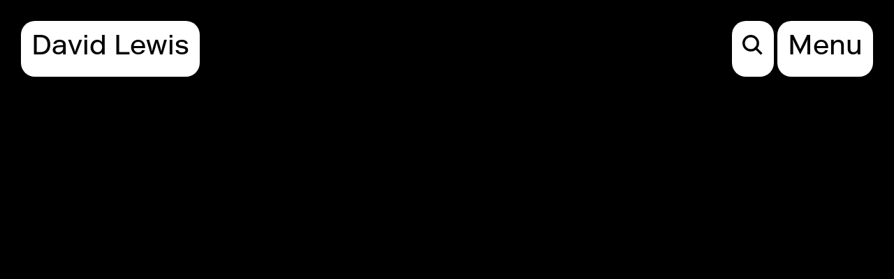

--- FILE ---
content_type: text/html
request_url: https://www.davidlewisgallery.com/exhibitions/particle-accelerator-of-angels
body_size: 5629
content:
<!DOCTYPE html><!-- Last Published: Thu Jun 20 2024 19:07:46 GMT+0000 (Coordinated Universal Time) --><html data-wf-domain="www.davidlewisgallery.com" data-wf-page="6074bfb7691e2f6b11b5747e" data-wf-site="607451b38ec6b2df34e8625b" data-wf-collection="6074bfb7691e2f6135b5747c" data-wf-item-slug="particle-accelerator-of-angels"><head><meta charset="utf-8"/><title>Particle Accelerator of Angels — David Lewis Gallery</title><meta content="" name="description"/><meta content="Particle Accelerator of Angels — David Lewis Gallery" property="og:title"/><meta content="" property="og:description"/><meta content="https://cdn.prod.website-files.com/607451b38ec6b239eae86267/60c231194d86b2638ec9da16_AMD_Particle-Accelerator-of-Angels_Install_2.jpeg" property="og:image"/><meta content="Particle Accelerator of Angels — David Lewis Gallery" property="twitter:title"/><meta content="" property="twitter:description"/><meta content="https://cdn.prod.website-files.com/607451b38ec6b239eae86267/60c231194d86b2638ec9da16_AMD_Particle-Accelerator-of-Angels_Install_2.jpeg" property="twitter:image"/><meta property="og:type" content="website"/><meta content="summary_large_image" name="twitter:card"/><meta content="width=device-width, initial-scale=1" name="viewport"/><link href="https://cdn.prod.website-files.com/607451b38ec6b2df34e8625b/css/dlg.0260afb3a.css" rel="stylesheet" type="text/css"/><script type="text/javascript">!function(o,c){var n=c.documentElement,t=" w-mod-";n.className+=t+"js",("ontouchstart"in o||o.DocumentTouch&&c instanceof DocumentTouch)&&(n.className+=t+"touch")}(window,document);</script><link href="https://cdn.prod.website-files.com/607451b38ec6b2df34e8625b/6074528d66108bf39acdb3be_favicon.png" rel="shortcut icon" type="image/x-icon"/><link href="https://cdn.prod.website-files.com/607451b38ec6b2df34e8625b/60745295678a5a3d09d36156_favicon.png" rel="apple-touch-icon"/><link href="rss.xml" rel="alternate" title="RSS Feed" type="application/rss+xml"/><meta http-equiv="Content-type" content="text/html;charset=UTF-8"/>
<html lang="en">

<style>
/*------ Mobile Height ------*/
.hero {
  min-height: -webkit-fill-available !important;
}

.container.contact-container {
  min-height: -webkit-fill-available !important;
}
  
.search-popup {
  min-height: -webkit-fill-available !important;
}
  
/*------ Text ------*/
::selection {
  background: #000000; /* Safari */
  color: #FFFFFF;
  }
::-moz-selection {
  background: #000000; /* Firefox */
  color: #FFFFFF;
  }
  
/*------ Nav ------*/
.nav-block .menu-button:hover {
  opacity: 0.6 !important;
  }

  
/*------ Slider ------*/
.w-slider {
  pointer-events: none !important;
 }
  
.w-slider a {
  pointer-events: auto !important;
 }
 
.hero-link a {
  pointer-events: auto !important;
 }
</style>

<style>
.w-editor-bem-EditorLogo-small {
  height: 18px !important;
  margin-left: 15px !important;
}
  
.w-editor-bem-Field-inline .w-editor-bem-EditorLogo {
  height: 30px;
}
</style>

<!-- Global site tag (gtag.js) - Google Analytics -->
<script async src="https://www.googletagmanager.com/gtag/js?id=G-LTP7MJ6TL0"></script>
<script>
  window.dataLayer = window.dataLayer || [];
  function gtag(){dataLayer.push(arguments);}
  gtag('js', new Date());

  gtag('config', 'G-LTP7MJ6TL0');
</script></head><body><nav class="nav"><div class="container nav-container w-container"><div class="nav-wrapper main"><div class="nav-mast-block"><a href="/" class="nav-block nav-title main w-inline-block"><div class="nav-text">David Lewis</div></a><div class="nav-block page-title"><div class="nav-divider">: </div><h1 id="aname" class="nav-text title">Exhibitions</h1></div></div><div class="nav-menu"><a href="/artists" class="nav-block w-inline-block"><div class="nav-text">Artists</div></a><a href="/exhibitions" class="nav-block w-inline-block"><div class="nav-text">Exhibitions</div></a><a href="/fairs" class="nav-block w-inline-block"><div class="nav-text">Fairs</div></a><a href="/publications" class="nav-block w-inline-block"><div class="nav-text">Publications</div></a><a href="/news" class="nav-block w-inline-block"><div class="nav-text">News</div></a><a href="/info" class="nav-block w-inline-block"><div class="nav-text">Info</div></a><a href="#" class="nav-block close-button main w-inline-block"><div class="nav-text">✕</div></a></div><div class="nav-right"><a href="#" class="nav-block search-button w-inline-block"><img src="https://cdn.prod.website-files.com/607451b38ec6b2df34e8625b/60888091f01929af3820340c_search-icon.svg" loading="lazy" alt="Search" class="search-icon"/></a><a href="#" class="nav-block menu-button main w-inline-block"><div class="nav-text">Menu</div></a></div></div></div></nav><div class="search-popup"><div class="nav search-nav"><div class="container w-container"><a href="#" class="nav-block close-button search w-inline-block"><div class="nav-text search">✕</div></a></div></div><div class="container w-container"><form action="/search" class="form-wrapper search w-form"><label for="search" class="search-label">Search</label><input class="form-field search w-input" maxlength="256" name="query" aria-label="Search" placeholder="Search…" type="search" id="search-2" required=""/><input type="submit" class="form-button search w-button" value="Search"/></form></div><div class="search-background"></div></div><section data-w-id="53b002bf-f380-4439-ad95-243345650531" style="opacity:0" class="hero"><div class="container hero-container w-container"><div class="hero-link"><div class="hero-text">Particle Accelerator of Angels</div></div><a href="#main" class="hero-link scroll w-inline-block"><div class="hero-text arrow">↓</div></a></div><div class="hero-overlay"></div><img src="https://cdn.prod.website-files.com/607451b38ec6b239eae86267/60c231194d86b2638ec9da16_AMD_Particle-Accelerator-of-Angels_Install_2.jpeg" loading="lazy" alt="" sizes="100vw" srcset="https://cdn.prod.website-files.com/607451b38ec6b239eae86267/60c231194d86b2638ec9da16_AMD_Particle-Accelerator-of-Angels_Install_2-p-1080.jpeg 1080w, https://cdn.prod.website-files.com/607451b38ec6b239eae86267/60c231194d86b2638ec9da16_AMD_Particle-Accelerator-of-Angels_Install_2-p-1600.jpeg 1600w, https://cdn.prod.website-files.com/607451b38ec6b239eae86267/60c231194d86b2638ec9da16_AMD_Particle-Accelerator-of-Angels_Install_2-p-2000.jpeg 2000w, https://cdn.prod.website-files.com/607451b38ec6b239eae86267/60c231194d86b2638ec9da16_AMD_Particle-Accelerator-of-Angels_Install_2-p-2600.jpeg 2600w, https://cdn.prod.website-files.com/607451b38ec6b239eae86267/60c231194d86b2638ec9da16_AMD_Particle-Accelerator-of-Angels_Install_2-p-3200.jpeg 3200w, https://cdn.prod.website-files.com/607451b38ec6b239eae86267/60c231194d86b2638ec9da16_AMD_Particle-Accelerator-of-Angels_Install_2.jpeg 4000w" class="exhibition-cover"/></section><section id="main" class="section exhibition-section"><main class="container w-container"><div class="masthead"><div class="w-layout-grid mast-grid"><div class="block"><p class="small-text w-dyn-bind-empty"></p><a href="#" class="small-text inquire-button">Inquire →</a></div><div id="w-node-b20f1fed-53a6-402f-616b-f6703cbe391e-11b5747e" class="block"><div class="item-duration exhibition-specs"><div class="small-text item-duration">November 8, 2017</div><div class="small-text item-duration divider">—</div><div class="small-text item-duration">December 22, 2017</div></div><div class="w-dyn-list"><div role="list" class="w-dyn-items"><div role="listitem" class="exhibition-specs w-dyn-item"><a href="/artist/alex-mackin-dolan" class="small-text">Alex Mackin Dolan</a></div></div></div><div class="w-dyn-list"><div role="list" class="w-dyn-items"><div role="listitem" class="exhibition-specs w-dyn-item"><a href="/info" class="small-text">88 Eldridge St</a></div></div></div><a href="https://cdn.prod.website-files.com/607451b38ec6b239eae86267/615dfd1fccc90ebd0d5da5bd_DOLAL%20Press%20Release%202017.pdf" class="small-text press-release">View Press Release →</a></div></div></div><div data-duration-in="300" data-duration-out="100" data-current="Work" data-easing="ease" class="w-tabs"><div class="subnav w-condition-invisible w-tab-menu"><a data-w-tab="Work" class="subnav-link w-inline-block w-tab-link w--current"><div class="small-text">Work</div></a><a data-w-tab="Installation" class="subnav-link w-inline-block w-tab-link"><div class="small-text">Installations</div></a></div><div class="exhibition-content w-tab-content"><div data-w-tab="Work" class="tab w-tab-pane w--tab-active"><div class="small-text exhibition-content w-richtext"><figure class="w-richtext-align-center w-richtext-figure-type-image"><div><img src="https://cdn.prod.website-files.com/607451b38ec6b239eae86267/60c2310e7e34638afa6ea1d5_AMD_Particle-Accelerator-of-Angels_Install_1.jpeg" loading="lazy" alt=""/></div></figure><figure class="w-richtext-align-center w-richtext-figure-type-image"><div><img src="https://cdn.prod.website-files.com/607451b38ec6b239eae86267/60c231194d86b2638ec9da16_AMD_Particle-Accelerator-of-Angels_Install_2.jpeg" loading="lazy" alt=""/></div></figure><figure class="w-richtext-align-center w-richtext-figure-type-image"><div><img src="https://cdn.prod.website-files.com/607451b38ec6b239eae86267/60c2312410bddd0842ca02a5_AMD_Particle-Accelerator-of-Angels_Install_3.jpeg" loading="lazy" alt=""/></div></figure><figure class="w-richtext-align-center w-richtext-figure-type-image"><div><img src="https://cdn.prod.website-files.com/607451b38ec6b239eae86267/60c23132cf03402c31aa20fe_AMD_Particle-Accelerator-of-Angels_Install_4.jpeg" loading="lazy" alt=""/></div></figure><figure class="w-richtext-align-center w-richtext-figure-type-image"><div><img src="https://cdn.prod.website-files.com/607451b38ec6b239eae86267/60c2313c6ab482fa87a42849_AMD_Particle-Accelerator-of-Angels_Install_5.jpeg" loading="lazy" alt=""/></div></figure><figure class="w-richtext-align-center w-richtext-figure-type-image"><div><img src="https://cdn.prod.website-files.com/607451b38ec6b239eae86267/60c2314710bdddedd3ca1fbd_AMD_Particle-Accelerator-of-Angels_Install_6.jpeg" loading="lazy" alt=""/></div></figure><figure class="w-richtext-align-center w-richtext-figure-type-image"><div><img src="https://cdn.prod.website-files.com/607451b38ec6b239eae86267/60c2315091c80ae2e811c934_AMD_Particle-Accelerator-of-Angels_Install_7.jpeg" loading="lazy" alt=""/></div></figure><figure class="w-richtext-align-center w-richtext-figure-type-image"><div><img src="https://cdn.prod.website-files.com/607451b38ec6b239eae86267/60c0de3c56888ec3f261b8d3_AMD039.jpg" loading="lazy" alt=""/></div></figure><p>Alex Mackin Dolan</p><p><em>Miradmoore Bootleg in Bad R.N.G. TWIN Cabinet, Deep Auburn</em>, 2017</p><p>Wood, synthetic polymer paint, plexiglass, archival inkjet prints</p><p>49 1/2 x 31 x 9 inches</p><p>125.7 x 78.7 x 22.9 cm</p><p>‍</p><figure class="w-richtext-align-center w-richtext-figure-type-image"><div><img src="https://cdn.prod.website-files.com/607451b38ec6b239eae86267/60c0de87344486615d60546f_AMD038.jpg" loading="lazy" alt=""/></div></figure><p>Alex Mackin Dolan</p><p><em>P.A.o.A. Cabinet, Celadon Green (Open)</em>, 2017</p><p>Wood, synthetic polymer paint, plexiglass, archival inkjet prints</p><p>48 x 24 x 15 inches</p><p>121.9 x 61 x 38.1 cm</p><p>‍</p><figure class="w-richtext-align-center w-richtext-figure-type-image"><div><img src="https://cdn.prod.website-files.com/607451b38ec6b239eae86267/60c0deacedcc3f48b722bfe4_AMD034.jpg" loading="lazy" alt=""/></div></figure><p>Alex Mackin Dolan</p><p><em>P.A.o.A. Cabinet, Rosey Brown (Closed),</em> 2017</p><p>Wood, synthetic polymer paint, plexiglass, archival inkjet prints</p><p>47 1/2 x 24 x 3 inches</p><p>120.7 x 61 x 7.6 cm</p><p>‍</p><figure class="w-richtext-align-center w-richtext-figure-type-image"><div><img src="https://cdn.prod.website-files.com/607451b38ec6b239eae86267/60c0decc2d6cf9726f73db5f_AMD035.jpg" loading="lazy" alt=""/></div></figure><p>Alex Mackin Dolan</p><p><em>Two at Opposition, Starter Set,</em> 2017</p><p>Wood, synthetic polymer paint, plexiglass, archival inkjet prints</p><p>99 x 51 1/2 x 48 inches</p><p>251.5 x 130.8 x 121.9 cm</p><p>‍</p><figure class="w-richtext-align-center w-richtext-figure-type-image"><div><img src="https://cdn.prod.website-files.com/607451b38ec6b239eae86267/60c0dee94f3a8275f2264d56_AMD044.jpg" loading="lazy" alt=""/></div></figure><p>Alex Mackin Dolan</p><p><em>Abstract Token, Purple Orbs</em>, 2017</p><p>Wood, synthetic polymer paint, inkjet, resin</p><p>32 x 36 inches</p><p>81.3 x 91.4 cm</p><p>‍</p><figure class="w-richtext-align-center w-richtext-figure-type-image"><div><img src="https://cdn.prod.website-files.com/607451b38ec6b239eae86267/60c0df284235afc6ec200f84_AMD043.jpg" loading="lazy" alt=""/></div></figure><p>Alex Mackin Dolan</p><p><em>Abstract Token, Red Orbs</em>, 2017</p><p>Wood, synthetic polymer paint, inkjet, resin</p><p>30 x 36 inches</p><p>76.2 x 91.4 cm</p><p>‍</p><figure class="w-richtext-align-center w-richtext-figure-type-image"><div><img src="https://cdn.prod.website-files.com/607451b38ec6b239eae86267/60c0df4df8c8338078946a3b_AMD032.jpg" loading="lazy" alt=""/></div></figure><p>Alex Mackin Dolan</p><p><em>Korut Courtyard in Bad R.N.G. TWIN Cabinet, London Fog</em>, 2017</p><p>Wood, synthetic polymer paint, plexiglass, archival inkjet prints</p><p>54 x 30 3/4 x 9 inches</p><p>137.16 x 78.1 x 22.86 cm</p><p>‍</p><figure class="w-richtext-align-center w-richtext-figure-type-image"><div><img src="https://cdn.prod.website-files.com/607451b38ec6b239eae86267/60c0df6d2d6cf95628742559_AMD040.jpg" loading="lazy" alt=""/></div></figure><p>Alex Mackin Dolan</p><p><em>Control Panel as it appears colorless and flat as in a dream, Rockey Green</em>, 2017</p><p>Wood, epoxy, synthetic polymer paint, inkjet</p><p>31 x 85 x 27 inches</p><p>78.7 x 215.9 x 68.6 cm</p><p>‍</p><figure class="w-richtext-align-center w-richtext-figure-type-image"><div><img src="https://cdn.prod.website-files.com/607451b38ec6b239eae86267/60c0df898d5d6cb000689899_AMD037.jpg" loading="lazy" alt=""/></div></figure><p>Alex Mackin Dolan</p><p><em>The Control Panel / DJ Booth / Children&#x27;s Toy / Piloting System of Life, Black,</em> 2017</p><p>Wood, synthetic polymer paint, plexiglass, archival inkjet prints</p><p>38 x 62 x 42 inches</p><p>96.5 x 157.5 x 106.7 cm</p><p>‍</p><figure class="w-richtext-align-center w-richtext-figure-type-image"><div><img src="https://cdn.prod.website-files.com/607451b38ec6b239eae86267/60c0dfb2edcc3f3f5c23b2da_AMD033.jpg" loading="lazy" alt=""/></div></figure><p>Alex Mackin Dolan</p><p><em>Malenville Bootleg in Eight Panel Cabinet, Goldenrod,</em> 2017</p><p>Wood, synthetic polymer paint, plexiglass, archival inkjet prints</p><p>33 x 62 1/2 x 4 1/4 inches</p><p>83.8 x 158.8 x 10.8 cm</p><p>‍</p><figure class="w-richtext-align-center w-richtext-figure-type-image"><div><img src="https://cdn.prod.website-files.com/607451b38ec6b239eae86267/60c0dfebb2227fa8335e58f8_AMD036.jpg" loading="lazy" alt=""/></div></figure><p>Alex Mackin Dolan</p><p><em>Meditating Neural Energy Center in Seated Figure Cabinet, Thistle, </em>2017</p><p>Wood, synthetic polymer paint, plexiglass, archival inkjet prints</p><p>53 x 36 x 28 inches</p><p>134.6 x 91.4 x 71.1 cm</p><p>‍</p><figure class="w-richtext-align-center w-richtext-figure-type-image"><div><img src="https://cdn.prod.website-files.com/607451b38ec6b239eae86267/60c0e006e616b73a0b2f7450_AMD042.jpg" loading="lazy" alt=""/></div></figure><p>Alex Mackin Dolan</p><p><em>Mirad Bootleg in Single Panel Starter Cabinet, Pale Egg,</em> 2017</p><p>Wood, synthetic polymer paint, plexiglass, archival inkjet prints</p><p>16 x 1514 x 5 inches</p><p>40.6 x 3845.6 x 12.7 cm</p><p>‍</p><p>‍</p></div></div><div data-w-tab="Installation" class="tab w-condition-invisible w-tab-pane"><div class="small-text exhibition-content w-condition-invisible w-dyn-bind-empty w-richtext"></div></div></div></div></main></section><footer class="footer"><div class="container footer-container w-container"><div id="w-node-_85599006-dc63-4993-10b7-c7d5854c942f-854c942d" class="block"><div class="footer-text">© 2023 David Lewis Gallery</div></div><div id="w-node-_85599006-dc63-4993-10b7-c7d5854c9432-854c942d" class="block"><a href="https://www.lovably.com" target="_blank" class="footer-text">Website by Lovably</a></div></div></footer><div class="exhibition-style w-embed"><style>
.nav-block.nav-title {
  padding-right: 15px !important;
  border-top-right-radius: 20px !important;
  border-bottom-right-radius: 20px !important;
  }
  
@media only screen and (max-width: 768px) {
.nav-block.nav-title {
  padding-right: 9px !important;
  border-top-right-radius: 14px !important;
  border-bottom-right-radius: 14px !important;
  }}

@media only screen and (max-width: 568px) {
.nav-block.nav-title {
  padding-right: 7px !important;
  border-top-right-radius: 11px !important;
  border-bottom-right-radius: 11px !important;
  }}
  
@media only screen and (max-width: 428px) {
.nav-block.nav-title {
  padding-right: 5px !important;
  border-top-right-radius: 8px !important;
  border-bottom-right-radius: 8px !important;
  }}
  
  

.nav-text.title {
  display: none;
  }

.nav-divider {
  font-size: 0px;
  line-height: 0px;
  visibility: hidden;
  margin-left: -10px;
  }
  
.nav-block.page-title {
  display: none !important;
  }

.w-richtext-align-center {
  width: 100% !important;
  min-width: 100% !important;
  max-width: 100% !important;
  margin-top: 100px;
  margin-bottom: 10px;
  }

.small-text.exhibition-content p {
  margin-bottom: 0px;
  }
</style></div><div style="opacity:0" class="inquiry-modal"><div class="nav search-nav"><div class="container w-container"><a href="#" class="nav-block close-button search inquiry w-inline-block"><div class="nav-text search">✕</div></a></div></div><div class="container w-container"><div class="inquiry-form w-form"><form id="email-form" name="email-form" data-name="Email Form" method="get" data-wf-page-id="6074bfb7691e2f6b11b5747e" data-wf-element-id="8eb69235-ae0f-6651-4f83-169f4cea4649"><input class="inquiry-form-field w-input" maxlength="256" name="name" data-name="Name" placeholder="Name" type="text" id="name"/><input class="inquiry-form-field w-input" maxlength="256" name="email" data-name="Email" placeholder="Email Address" type="email" id="email" required=""/><div class="inquiry-exhibition-field w-embed"><input type="hidden" name="Exhibition" value="Particle Accelerator of Angels"/></div><textarea placeholder="Message" maxlength="5000" id="Message" name="Message" data-name="field" class="inquiry-form-field text-area w-input"></textarea><input type="submit" data-wait="Please wait..." class="inquiry-form-submit w-button" value="Submit"/></form><div class="inquiry-success w-form-done"><div>Sent — thanks!</div></div><div class="w-form-fail"><div>Oops! Something went wrong while submitting the form.</div></div></div></div></div><div class="ex-lightbox-code w-embed"><div class="rsd_lightbox_modal">
<a href="" class="rsd_close">✕</a>
<div class="content"></div>
</div>

<style>
body.rsd-lightbox-active{
  overflow: hidden;
}

.rsd_lightbox_modal{
  display: none;
  position: fixed;
  top: 0;
  left: 0;
  z-index: 10000;
  width: 100%;
  height: 100%;
}

.rsd_lightbox_modal.active{
  display: block;
}

.rsd_lightbox_modal .content{
  position: fixed;
  z-index: 10000;
  top: 50%;
  left: 50%;
  transform: translate(-50%, -50%);
  padding: 30px;
  background-color: rgba(255, 255, 255, .9);
  width: 100%;
  height: 100%;
}

.rsd_lightbox_modal .content .gallery_image{
  position: relative;
  max-height: 100%;
  max-width: 100%;
  margin: 0 auto;
  left: 50%;
  top: 50%;
  transform: translate(-50%, -50%);
}

.rsd_close{
  position: absolute;
  top: 20px;
  right: 20px;
  color: #000;
  font-size: 25px;
  z-index: 10001;
  line-height: 1;
}
</style></div><script src="https://d3e54v103j8qbb.cloudfront.net/js/jquery-3.5.1.min.dc5e7f18c8.js?site=607451b38ec6b2df34e8625b" type="text/javascript" integrity="sha256-9/aliU8dGd2tb6OSsuzixeV4y/faTqgFtohetphbbj0=" crossorigin="anonymous"></script><script src="https://cdn.prod.website-files.com/607451b38ec6b2df34e8625b/js/dlg.97d5c4628.js" type="text/javascript"></script><!-- Begin Constant Contact Active Forms -->
<script> var _ctct_m = "c7e5cb44a0c07e8d0d5381ba2f63e735"; </script>
<script id="signupScript" src="//static.ctctcdn.com/js/signup-form-widget/current/signup-form-widget.min.js" async defer></script>
<!-- End Constant Contact Active Forms -->

<script>
$(function(){
if($('.exhibition-section').length > 0){
  $('.exhibition-section .w-richtext img').click(function(e){
    e.preventDefault();
    e.stopPropagation();
    $('.rsd_lightbox_modal').addClass('active');
    $('body').addClass('rsd-lightbox-active');
    var img_src = $(this).attr('src');
    $('.rsd_lightbox_modal .content').append('<img src="'+img_src+'" class="gallery_image" />');

    $('.rsd_lightbox_modal .content img').click(function(e){
      e.stopPropagation();
      e.preventDefault();
    })
  })

  $('.rsd_lightbox_modal .content').click(function(){
    $('.rsd_lightbox_modal').removeClass('active');
    $('body').removeClass('rsd-lightbox-active');
    $('.rsd_lightbox_modal .content').html('');
  })

  $('.rsd_close').click(function(e){
    e.preventDefault();
    e.stopPropagation();
    $('.rsd_lightbox_modal').removeClass('active');
    $('body').removeClass('rsd-lightbox-active');
    $('.rsd_lightbox_modal .content').html('');
  })

  $(document).on('keyup', function(event) {
    if(event.key == "Escape") {
      $('.rsd_lightbox_modal').removeClass('active');
      $('body').removeClass('rsd-lightbox-active');
      $('.rsd_lightbox_modal .content').html('');
    }
  });


  }

})
</script></body></html>

--- FILE ---
content_type: text/css
request_url: https://cdn.prod.website-files.com/607451b38ec6b2df34e8625b/css/dlg.0260afb3a.css
body_size: 11979
content:
html {
  -webkit-text-size-adjust: 100%;
  -ms-text-size-adjust: 100%;
  font-family: sans-serif;
}

body {
  margin: 0;
}

article, aside, details, figcaption, figure, footer, header, hgroup, main, menu, nav, section, summary {
  display: block;
}

audio, canvas, progress, video {
  vertical-align: baseline;
  display: inline-block;
}

audio:not([controls]) {
  height: 0;
  display: none;
}

[hidden], template {
  display: none;
}

a {
  background-color: rgba(0, 0, 0, 0);
}

a:active, a:hover {
  outline: 0;
}

abbr[title] {
  border-bottom: 1px dotted;
}

b, strong {
  font-weight: bold;
}

dfn {
  font-style: italic;
}

h1 {
  margin: .67em 0;
  font-size: 2em;
}

mark {
  color: #000;
  background: #ff0;
}

small {
  font-size: 80%;
}

sub, sup {
  vertical-align: baseline;
  font-size: 75%;
  line-height: 0;
  position: relative;
}

sup {
  top: -.5em;
}

sub {
  bottom: -.25em;
}

img {
  border: 0;
}

svg:not(:root) {
  overflow: hidden;
}

hr {
  box-sizing: content-box;
  height: 0;
}

pre {
  overflow: auto;
}

code, kbd, pre, samp {
  font-family: monospace;
  font-size: 1em;
}

button, input, optgroup, select, textarea {
  color: inherit;
  font: inherit;
  margin: 0;
}

button {
  overflow: visible;
}

button, select {
  text-transform: none;
}

button, html input[type="button"], input[type="reset"] {
  -webkit-appearance: button;
  cursor: pointer;
}

button[disabled], html input[disabled] {
  cursor: default;
}

button::-moz-focus-inner, input::-moz-focus-inner {
  border: 0;
  padding: 0;
}

input {
  line-height: normal;
}

input[type="checkbox"], input[type="radio"] {
  box-sizing: border-box;
  padding: 0;
}

input[type="number"]::-webkit-inner-spin-button, input[type="number"]::-webkit-outer-spin-button {
  height: auto;
}

input[type="search"] {
  -webkit-appearance: none;
}

input[type="search"]::-webkit-search-cancel-button, input[type="search"]::-webkit-search-decoration {
  -webkit-appearance: none;
}

legend {
  border: 0;
  padding: 0;
}

textarea {
  overflow: auto;
}

optgroup {
  font-weight: bold;
}

table {
  border-collapse: collapse;
  border-spacing: 0;
}

td, th {
  padding: 0;
}

@font-face {
  font-family: webflow-icons;
  src: url("[data-uri]") format("truetype");
  font-weight: normal;
  font-style: normal;
}

[class^="w-icon-"], [class*=" w-icon-"] {
  speak: none;
  font-variant: normal;
  text-transform: none;
  -webkit-font-smoothing: antialiased;
  -moz-osx-font-smoothing: grayscale;
  font-style: normal;
  font-weight: normal;
  line-height: 1;
  font-family: webflow-icons !important;
}

.w-icon-slider-right:before {
  content: "";
}

.w-icon-slider-left:before {
  content: "";
}

.w-icon-nav-menu:before {
  content: "";
}

.w-icon-arrow-down:before, .w-icon-dropdown-toggle:before {
  content: "";
}

.w-icon-file-upload-remove:before {
  content: "";
}

.w-icon-file-upload-icon:before {
  content: "";
}

* {
  box-sizing: border-box;
}

html {
  height: 100%;
}

body {
  color: #333;
  background-color: #fff;
  min-height: 100%;
  margin: 0;
  font-family: Arial, sans-serif;
  font-size: 14px;
  line-height: 20px;
}

img {
  vertical-align: middle;
  max-width: 100%;
  display: inline-block;
}

html.w-mod-touch * {
  background-attachment: scroll !important;
}

.w-block {
  display: block;
}

.w-inline-block {
  max-width: 100%;
  display: inline-block;
}

.w-clearfix:before, .w-clearfix:after {
  content: " ";
  grid-area: 1 / 1 / 2 / 2;
  display: table;
}

.w-clearfix:after {
  clear: both;
}

.w-hidden {
  display: none;
}

.w-button {
  color: #fff;
  line-height: inherit;
  cursor: pointer;
  background-color: #3898ec;
  border: 0;
  border-radius: 0;
  padding: 9px 15px;
  text-decoration: none;
  display: inline-block;
}

input.w-button {
  -webkit-appearance: button;
}

html[data-w-dynpage] [data-w-cloak] {
  color: rgba(0, 0, 0, 0) !important;
}

.w-code-block {
  margin: unset;
}

pre.w-code-block code {
  all: inherit;
}

.w-webflow-badge, .w-webflow-badge * {
  z-index: auto;
  visibility: visible;
  box-sizing: border-box;
  float: none;
  clear: none;
  box-shadow: none;
  opacity: 1;
  direction: ltr;
  font-family: inherit;
  font-weight: inherit;
  color: inherit;
  font-size: inherit;
  line-height: inherit;
  font-style: inherit;
  font-variant: inherit;
  text-align: inherit;
  letter-spacing: inherit;
  -webkit-text-decoration: inherit;
  text-decoration: inherit;
  text-indent: 0;
  text-transform: inherit;
  text-shadow: none;
  font-smoothing: auto;
  vertical-align: baseline;
  cursor: inherit;
  white-space: inherit;
  word-break: normal;
  word-spacing: normal;
  word-wrap: normal;
  background: none;
  border: 0 rgba(0, 0, 0, 0);
  border-radius: 0;
  width: auto;
  min-width: 0;
  max-width: none;
  height: auto;
  min-height: 0;
  max-height: none;
  margin: 0;
  padding: 0;
  list-style-type: disc;
  transition: none;
  display: block;
  position: static;
  top: auto;
  bottom: auto;
  left: auto;
  right: auto;
  overflow: visible;
  transform: none;
}

.w-webflow-badge {
  white-space: nowrap;
  cursor: pointer;
  box-shadow: 0 0 0 1px rgba(0, 0, 0, .1), 0 1px 3px rgba(0, 0, 0, .1);
  visibility: visible !important;
  z-index: 2147483647 !important;
  color: #aaadb0 !important;
  opacity: 1 !important;
  background-color: #fff !important;
  border-radius: 3px !important;
  width: auto !important;
  height: auto !important;
  margin: 0 !important;
  padding: 6px !important;
  font-size: 12px !important;
  line-height: 14px !important;
  text-decoration: none !important;
  display: inline-block !important;
  position: fixed !important;
  top: auto !important;
  bottom: 12px !important;
  left: auto !important;
  right: 12px !important;
  overflow: visible !important;
  transform: none !important;
}

.w-webflow-badge > img {
  visibility: visible !important;
  opacity: 1 !important;
  vertical-align: middle !important;
  display: inline-block !important;
}

h1, h2, h3, h4, h5, h6 {
  margin-bottom: 10px;
  font-weight: bold;
}

h1 {
  margin-top: 20px;
  font-size: 38px;
  line-height: 44px;
}

h2 {
  margin-top: 20px;
  font-size: 32px;
  line-height: 36px;
}

h3 {
  margin-top: 20px;
  font-size: 24px;
  line-height: 30px;
}

h4 {
  margin-top: 10px;
  font-size: 18px;
  line-height: 24px;
}

h5 {
  margin-top: 10px;
  font-size: 14px;
  line-height: 20px;
}

h6 {
  margin-top: 10px;
  font-size: 12px;
  line-height: 18px;
}

p {
  margin-top: 0;
  margin-bottom: 10px;
}

blockquote {
  border-left: 5px solid #e2e2e2;
  margin: 0 0 10px;
  padding: 10px 20px;
  font-size: 18px;
  line-height: 22px;
}

figure {
  margin: 0 0 10px;
}

figcaption {
  text-align: center;
  margin-top: 5px;
}

ul, ol {
  margin-top: 0;
  margin-bottom: 10px;
  padding-left: 40px;
}

.w-list-unstyled {
  padding-left: 0;
  list-style: none;
}

.w-embed:before, .w-embed:after {
  content: " ";
  grid-area: 1 / 1 / 2 / 2;
  display: table;
}

.w-embed:after {
  clear: both;
}

.w-video {
  width: 100%;
  padding: 0;
  position: relative;
}

.w-video iframe, .w-video object, .w-video embed {
  border: none;
  width: 100%;
  height: 100%;
  position: absolute;
  top: 0;
  left: 0;
}

fieldset {
  border: 0;
  margin: 0;
  padding: 0;
}

button, [type="button"], [type="reset"] {
  cursor: pointer;
  -webkit-appearance: button;
  border: 0;
}

.w-form {
  margin: 0 0 15px;
}

.w-form-done {
  text-align: center;
  background-color: #ddd;
  padding: 20px;
  display: none;
}

.w-form-fail {
  background-color: #ffdede;
  margin-top: 10px;
  padding: 10px;
  display: none;
}

label {
  margin-bottom: 5px;
  font-weight: bold;
  display: block;
}

.w-input, .w-select {
  color: #333;
  vertical-align: middle;
  background-color: #fff;
  border: 1px solid #ccc;
  width: 100%;
  height: 38px;
  margin-bottom: 10px;
  padding: 8px 12px;
  font-size: 14px;
  line-height: 1.42857;
  display: block;
}

.w-input:-moz-placeholder, .w-select:-moz-placeholder {
  color: #999;
}

.w-input::-moz-placeholder, .w-select::-moz-placeholder {
  color: #999;
  opacity: 1;
}

.w-input::-webkit-input-placeholder, .w-select::-webkit-input-placeholder {
  color: #999;
}

.w-input:focus, .w-select:focus {
  border-color: #3898ec;
  outline: 0;
}

.w-input[disabled], .w-select[disabled], .w-input[readonly], .w-select[readonly], fieldset[disabled] .w-input, fieldset[disabled] .w-select {
  cursor: not-allowed;
}

.w-input[disabled]:not(.w-input-disabled), .w-select[disabled]:not(.w-input-disabled), .w-input[readonly], .w-select[readonly], fieldset[disabled]:not(.w-input-disabled) .w-input, fieldset[disabled]:not(.w-input-disabled) .w-select {
  background-color: #eee;
}

textarea.w-input, textarea.w-select {
  height: auto;
}

.w-select {
  background-color: #f3f3f3;
}

.w-select[multiple] {
  height: auto;
}

.w-form-label {
  cursor: pointer;
  margin-bottom: 0;
  font-weight: normal;
  display: inline-block;
}

.w-radio {
  margin-bottom: 5px;
  padding-left: 20px;
  display: block;
}

.w-radio:before, .w-radio:after {
  content: " ";
  grid-area: 1 / 1 / 2 / 2;
  display: table;
}

.w-radio:after {
  clear: both;
}

.w-radio-input {
  float: left;
  margin: 3px 0 0 -20px;
  line-height: normal;
}

.w-file-upload {
  margin-bottom: 10px;
  display: block;
}

.w-file-upload-input {
  opacity: 0;
  z-index: -100;
  width: .1px;
  height: .1px;
  position: absolute;
  overflow: hidden;
}

.w-file-upload-default, .w-file-upload-uploading, .w-file-upload-success {
  color: #333;
  display: inline-block;
}

.w-file-upload-error {
  margin-top: 10px;
  display: block;
}

.w-file-upload-default.w-hidden, .w-file-upload-uploading.w-hidden, .w-file-upload-error.w-hidden, .w-file-upload-success.w-hidden {
  display: none;
}

.w-file-upload-uploading-btn {
  cursor: pointer;
  background-color: #fafafa;
  border: 1px solid #ccc;
  margin: 0;
  padding: 8px 12px;
  font-size: 14px;
  font-weight: normal;
  display: flex;
}

.w-file-upload-file {
  background-color: #fafafa;
  border: 1px solid #ccc;
  flex-grow: 1;
  justify-content: space-between;
  margin: 0;
  padding: 8px 9px 8px 11px;
  display: flex;
}

.w-file-upload-file-name {
  font-size: 14px;
  font-weight: normal;
  display: block;
}

.w-file-remove-link {
  cursor: pointer;
  width: auto;
  height: auto;
  margin-top: 3px;
  margin-left: 10px;
  padding: 3px;
  display: block;
}

.w-icon-file-upload-remove {
  margin: auto;
  font-size: 10px;
}

.w-file-upload-error-msg {
  color: #ea384c;
  padding: 2px 0;
  display: inline-block;
}

.w-file-upload-info {
  padding: 0 12px;
  line-height: 38px;
  display: inline-block;
}

.w-file-upload-label {
  cursor: pointer;
  background-color: #fafafa;
  border: 1px solid #ccc;
  margin: 0;
  padding: 8px 12px;
  font-size: 14px;
  font-weight: normal;
  display: inline-block;
}

.w-icon-file-upload-icon, .w-icon-file-upload-uploading {
  width: 20px;
  margin-right: 8px;
  display: inline-block;
}

.w-icon-file-upload-uploading {
  height: 20px;
}

.w-container {
  max-width: 940px;
  margin-left: auto;
  margin-right: auto;
}

.w-container:before, .w-container:after {
  content: " ";
  grid-area: 1 / 1 / 2 / 2;
  display: table;
}

.w-container:after {
  clear: both;
}

.w-container .w-row {
  margin-left: -10px;
  margin-right: -10px;
}

.w-row:before, .w-row:after {
  content: " ";
  grid-area: 1 / 1 / 2 / 2;
  display: table;
}

.w-row:after {
  clear: both;
}

.w-row .w-row {
  margin-left: 0;
  margin-right: 0;
}

.w-col {
  float: left;
  width: 100%;
  min-height: 1px;
  padding-left: 10px;
  padding-right: 10px;
  position: relative;
}

.w-col .w-col {
  padding-left: 0;
  padding-right: 0;
}

.w-col-1 {
  width: 8.33333%;
}

.w-col-2 {
  width: 16.6667%;
}

.w-col-3 {
  width: 25%;
}

.w-col-4 {
  width: 33.3333%;
}

.w-col-5 {
  width: 41.6667%;
}

.w-col-6 {
  width: 50%;
}

.w-col-7 {
  width: 58.3333%;
}

.w-col-8 {
  width: 66.6667%;
}

.w-col-9 {
  width: 75%;
}

.w-col-10 {
  width: 83.3333%;
}

.w-col-11 {
  width: 91.6667%;
}

.w-col-12 {
  width: 100%;
}

.w-hidden-main {
  display: none !important;
}

@media screen and (max-width: 991px) {
  .w-container {
    max-width: 728px;
  }

  .w-hidden-main {
    display: inherit !important;
  }

  .w-hidden-medium {
    display: none !important;
  }

  .w-col-medium-1 {
    width: 8.33333%;
  }

  .w-col-medium-2 {
    width: 16.6667%;
  }

  .w-col-medium-3 {
    width: 25%;
  }

  .w-col-medium-4 {
    width: 33.3333%;
  }

  .w-col-medium-5 {
    width: 41.6667%;
  }

  .w-col-medium-6 {
    width: 50%;
  }

  .w-col-medium-7 {
    width: 58.3333%;
  }

  .w-col-medium-8 {
    width: 66.6667%;
  }

  .w-col-medium-9 {
    width: 75%;
  }

  .w-col-medium-10 {
    width: 83.3333%;
  }

  .w-col-medium-11 {
    width: 91.6667%;
  }

  .w-col-medium-12 {
    width: 100%;
  }

  .w-col-stack {
    width: 100%;
    left: auto;
    right: auto;
  }
}

@media screen and (max-width: 767px) {
  .w-hidden-main, .w-hidden-medium {
    display: inherit !important;
  }

  .w-hidden-small {
    display: none !important;
  }

  .w-row, .w-container .w-row {
    margin-left: 0;
    margin-right: 0;
  }

  .w-col {
    width: 100%;
    left: auto;
    right: auto;
  }

  .w-col-small-1 {
    width: 8.33333%;
  }

  .w-col-small-2 {
    width: 16.6667%;
  }

  .w-col-small-3 {
    width: 25%;
  }

  .w-col-small-4 {
    width: 33.3333%;
  }

  .w-col-small-5 {
    width: 41.6667%;
  }

  .w-col-small-6 {
    width: 50%;
  }

  .w-col-small-7 {
    width: 58.3333%;
  }

  .w-col-small-8 {
    width: 66.6667%;
  }

  .w-col-small-9 {
    width: 75%;
  }

  .w-col-small-10 {
    width: 83.3333%;
  }

  .w-col-small-11 {
    width: 91.6667%;
  }

  .w-col-small-12 {
    width: 100%;
  }
}

@media screen and (max-width: 479px) {
  .w-container {
    max-width: none;
  }

  .w-hidden-main, .w-hidden-medium, .w-hidden-small {
    display: inherit !important;
  }

  .w-hidden-tiny {
    display: none !important;
  }

  .w-col {
    width: 100%;
  }

  .w-col-tiny-1 {
    width: 8.33333%;
  }

  .w-col-tiny-2 {
    width: 16.6667%;
  }

  .w-col-tiny-3 {
    width: 25%;
  }

  .w-col-tiny-4 {
    width: 33.3333%;
  }

  .w-col-tiny-5 {
    width: 41.6667%;
  }

  .w-col-tiny-6 {
    width: 50%;
  }

  .w-col-tiny-7 {
    width: 58.3333%;
  }

  .w-col-tiny-8 {
    width: 66.6667%;
  }

  .w-col-tiny-9 {
    width: 75%;
  }

  .w-col-tiny-10 {
    width: 83.3333%;
  }

  .w-col-tiny-11 {
    width: 91.6667%;
  }

  .w-col-tiny-12 {
    width: 100%;
  }
}

.w-widget {
  position: relative;
}

.w-widget-map {
  width: 100%;
  height: 400px;
}

.w-widget-map label {
  width: auto;
  display: inline;
}

.w-widget-map img {
  max-width: inherit;
}

.w-widget-map .gm-style-iw {
  text-align: center;
}

.w-widget-map .gm-style-iw > button {
  display: none !important;
}

.w-widget-twitter {
  overflow: hidden;
}

.w-widget-twitter-count-shim {
  vertical-align: top;
  text-align: center;
  background: #fff;
  border: 1px solid #758696;
  border-radius: 3px;
  width: 28px;
  height: 20px;
  display: inline-block;
  position: relative;
}

.w-widget-twitter-count-shim * {
  pointer-events: none;
  -webkit-user-select: none;
  -ms-user-select: none;
  user-select: none;
}

.w-widget-twitter-count-shim .w-widget-twitter-count-inner {
  text-align: center;
  color: #999;
  font-family: serif;
  font-size: 15px;
  line-height: 12px;
  position: relative;
}

.w-widget-twitter-count-shim .w-widget-twitter-count-clear {
  display: block;
  position: relative;
}

.w-widget-twitter-count-shim.w--large {
  width: 36px;
  height: 28px;
}

.w-widget-twitter-count-shim.w--large .w-widget-twitter-count-inner {
  font-size: 18px;
  line-height: 18px;
}

.w-widget-twitter-count-shim:not(.w--vertical) {
  margin-left: 5px;
  margin-right: 8px;
}

.w-widget-twitter-count-shim:not(.w--vertical).w--large {
  margin-left: 6px;
}

.w-widget-twitter-count-shim:not(.w--vertical):before, .w-widget-twitter-count-shim:not(.w--vertical):after {
  content: " ";
  pointer-events: none;
  border: solid rgba(0, 0, 0, 0);
  width: 0;
  height: 0;
  position: absolute;
  top: 50%;
  left: 0;
}

.w-widget-twitter-count-shim:not(.w--vertical):before {
  border-width: 4px;
  border-color: rgba(117, 134, 150, 0) #5d6c7b rgba(117, 134, 150, 0) rgba(117, 134, 150, 0);
  margin-top: -4px;
  margin-left: -9px;
}

.w-widget-twitter-count-shim:not(.w--vertical).w--large:before {
  border-width: 5px;
  margin-top: -5px;
  margin-left: -10px;
}

.w-widget-twitter-count-shim:not(.w--vertical):after {
  border-width: 4px;
  border-color: rgba(255, 255, 255, 0) #fff rgba(255, 255, 255, 0) rgba(255, 255, 255, 0);
  margin-top: -4px;
  margin-left: -8px;
}

.w-widget-twitter-count-shim:not(.w--vertical).w--large:after {
  border-width: 5px;
  margin-top: -5px;
  margin-left: -9px;
}

.w-widget-twitter-count-shim.w--vertical {
  width: 61px;
  height: 33px;
  margin-bottom: 8px;
}

.w-widget-twitter-count-shim.w--vertical:before, .w-widget-twitter-count-shim.w--vertical:after {
  content: " ";
  pointer-events: none;
  border: solid rgba(0, 0, 0, 0);
  width: 0;
  height: 0;
  position: absolute;
  top: 100%;
  left: 50%;
}

.w-widget-twitter-count-shim.w--vertical:before {
  border-width: 5px;
  border-color: #5d6c7b rgba(117, 134, 150, 0) rgba(117, 134, 150, 0);
  margin-left: -5px;
}

.w-widget-twitter-count-shim.w--vertical:after {
  border-width: 4px;
  border-color: #fff rgba(255, 255, 255, 0) rgba(255, 255, 255, 0);
  margin-left: -4px;
}

.w-widget-twitter-count-shim.w--vertical .w-widget-twitter-count-inner {
  font-size: 18px;
  line-height: 22px;
}

.w-widget-twitter-count-shim.w--vertical.w--large {
  width: 76px;
}

.w-background-video {
  color: #fff;
  height: 500px;
  position: relative;
  overflow: hidden;
}

.w-background-video > video {
  object-fit: cover;
  z-index: -100;
  background-position: 50%;
  background-size: cover;
  width: 100%;
  height: 100%;
  margin: auto;
  position: absolute;
  top: -100%;
  bottom: -100%;
  left: -100%;
  right: -100%;
}

.w-background-video > video::-webkit-media-controls-start-playback-button {
  -webkit-appearance: none;
  display: none !important;
}

.w-background-video--control {
  background-color: rgba(0, 0, 0, 0);
  padding: 0;
  position: absolute;
  bottom: 1em;
  right: 1em;
}

.w-background-video--control > [hidden] {
  display: none !important;
}

.w-slider {
  text-align: center;
  clear: both;
  -webkit-tap-highlight-color: rgba(0, 0, 0, 0);
  tap-highlight-color: rgba(0, 0, 0, 0);
  background: #ddd;
  height: 300px;
  position: relative;
}

.w-slider-mask {
  z-index: 1;
  white-space: nowrap;
  height: 100%;
  display: block;
  position: relative;
  left: 0;
  right: 0;
  overflow: hidden;
}

.w-slide {
  vertical-align: top;
  white-space: normal;
  text-align: left;
  width: 100%;
  height: 100%;
  display: inline-block;
  position: relative;
}

.w-slider-nav {
  z-index: 2;
  text-align: center;
  -webkit-tap-highlight-color: rgba(0, 0, 0, 0);
  tap-highlight-color: rgba(0, 0, 0, 0);
  height: 40px;
  margin: auto;
  padding-top: 10px;
  position: absolute;
  top: auto;
  bottom: 0;
  left: 0;
  right: 0;
}

.w-slider-nav.w-round > div {
  border-radius: 100%;
}

.w-slider-nav.w-num > div {
  font-size: inherit;
  line-height: inherit;
  width: auto;
  height: auto;
  padding: .2em .5em;
}

.w-slider-nav.w-shadow > div {
  box-shadow: 0 0 3px rgba(51, 51, 51, .4);
}

.w-slider-nav-invert {
  color: #fff;
}

.w-slider-nav-invert > div {
  background-color: rgba(34, 34, 34, .4);
}

.w-slider-nav-invert > div.w-active {
  background-color: #222;
}

.w-slider-dot {
  cursor: pointer;
  background-color: rgba(255, 255, 255, .4);
  width: 1em;
  height: 1em;
  margin: 0 3px .5em;
  transition: background-color .1s, color .1s;
  display: inline-block;
  position: relative;
}

.w-slider-dot.w-active {
  background-color: #fff;
}

.w-slider-dot:focus {
  outline: none;
  box-shadow: 0 0 0 2px #fff;
}

.w-slider-dot:focus.w-active {
  box-shadow: none;
}

.w-slider-arrow-left, .w-slider-arrow-right {
  cursor: pointer;
  color: #fff;
  -webkit-tap-highlight-color: rgba(0, 0, 0, 0);
  tap-highlight-color: rgba(0, 0, 0, 0);
  -webkit-user-select: none;
  -ms-user-select: none;
  user-select: none;
  width: 80px;
  margin: auto;
  font-size: 40px;
  position: absolute;
  top: 0;
  bottom: 0;
  left: 0;
  right: 0;
  overflow: hidden;
}

.w-slider-arrow-left [class^="w-icon-"], .w-slider-arrow-right [class^="w-icon-"], .w-slider-arrow-left [class*=" w-icon-"], .w-slider-arrow-right [class*=" w-icon-"] {
  position: absolute;
}

.w-slider-arrow-left:focus, .w-slider-arrow-right:focus {
  outline: 0;
}

.w-slider-arrow-left {
  z-index: 3;
  right: auto;
}

.w-slider-arrow-right {
  z-index: 4;
  left: auto;
}

.w-icon-slider-left, .w-icon-slider-right {
  width: 1em;
  height: 1em;
  margin: auto;
  top: 0;
  bottom: 0;
  left: 0;
  right: 0;
}

.w-slider-aria-label {
  clip: rect(0 0 0 0);
  border: 0;
  width: 1px;
  height: 1px;
  margin: -1px;
  padding: 0;
  position: absolute;
  overflow: hidden;
}

.w-slider-force-show {
  display: block !important;
}

.w-dropdown {
  text-align: left;
  z-index: 900;
  margin-left: auto;
  margin-right: auto;
  display: inline-block;
  position: relative;
}

.w-dropdown-btn, .w-dropdown-toggle, .w-dropdown-link {
  vertical-align: top;
  color: #222;
  text-align: left;
  white-space: nowrap;
  margin-left: auto;
  margin-right: auto;
  padding: 20px;
  text-decoration: none;
  position: relative;
}

.w-dropdown-toggle {
  -webkit-user-select: none;
  -ms-user-select: none;
  user-select: none;
  cursor: pointer;
  padding-right: 40px;
  display: inline-block;
}

.w-dropdown-toggle:focus {
  outline: 0;
}

.w-icon-dropdown-toggle {
  width: 1em;
  height: 1em;
  margin: auto 20px auto auto;
  position: absolute;
  top: 0;
  bottom: 0;
  right: 0;
}

.w-dropdown-list {
  background: #ddd;
  min-width: 100%;
  display: none;
  position: absolute;
}

.w-dropdown-list.w--open {
  display: block;
}

.w-dropdown-link {
  color: #222;
  padding: 10px 20px;
  display: block;
}

.w-dropdown-link.w--current {
  color: #0082f3;
}

.w-dropdown-link:focus {
  outline: 0;
}

@media screen and (max-width: 767px) {
  .w-nav-brand {
    padding-left: 10px;
  }
}

.w-lightbox-backdrop {
  cursor: auto;
  letter-spacing: normal;
  text-indent: 0;
  text-shadow: none;
  text-transform: none;
  visibility: visible;
  white-space: normal;
  word-break: normal;
  word-spacing: normal;
  word-wrap: normal;
  color: #fff;
  text-align: center;
  z-index: 2000;
  opacity: 0;
  -webkit-user-select: none;
  -moz-user-select: none;
  -webkit-tap-highlight-color: transparent;
  background: rgba(0, 0, 0, .9);
  outline: 0;
  font-family: Helvetica Neue, Helvetica, Ubuntu, Segoe UI, Verdana, sans-serif;
  font-size: 17px;
  font-style: normal;
  font-weight: 300;
  line-height: 1.2;
  list-style: disc;
  position: fixed;
  top: 0;
  bottom: 0;
  left: 0;
  right: 0;
  -webkit-transform: translate(0);
}

.w-lightbox-backdrop, .w-lightbox-container {
  -webkit-overflow-scrolling: touch;
  height: 100%;
  overflow: auto;
}

.w-lightbox-content {
  height: 100vh;
  position: relative;
  overflow: hidden;
}

.w-lightbox-view {
  opacity: 0;
  width: 100vw;
  height: 100vh;
  position: absolute;
}

.w-lightbox-view:before {
  content: "";
  height: 100vh;
}

.w-lightbox-group, .w-lightbox-group .w-lightbox-view, .w-lightbox-group .w-lightbox-view:before {
  height: 86vh;
}

.w-lightbox-frame, .w-lightbox-view:before {
  vertical-align: middle;
  display: inline-block;
}

.w-lightbox-figure {
  margin: 0;
  position: relative;
}

.w-lightbox-group .w-lightbox-figure {
  cursor: pointer;
}

.w-lightbox-img {
  width: auto;
  max-width: none;
  height: auto;
}

.w-lightbox-image {
  float: none;
  max-width: 100vw;
  max-height: 100vh;
  display: block;
}

.w-lightbox-group .w-lightbox-image {
  max-height: 86vh;
}

.w-lightbox-caption {
  text-align: left;
  text-overflow: ellipsis;
  white-space: nowrap;
  background: rgba(0, 0, 0, .4);
  padding: .5em 1em;
  position: absolute;
  bottom: 0;
  left: 0;
  right: 0;
  overflow: hidden;
}

.w-lightbox-embed {
  width: 100%;
  height: 100%;
  position: absolute;
  top: 0;
  bottom: 0;
  left: 0;
  right: 0;
}

.w-lightbox-control {
  cursor: pointer;
  background-position: center;
  background-repeat: no-repeat;
  background-size: 24px;
  width: 4em;
  transition: all .3s;
  position: absolute;
  top: 0;
}

.w-lightbox-left {
  background-image: url("[data-uri]");
  display: none;
  bottom: 0;
  left: 0;
}

.w-lightbox-right {
  background-image: url("[data-uri]");
  display: none;
  bottom: 0;
  right: 0;
}

.w-lightbox-close {
  background-image: url("[data-uri]");
  background-size: 18px;
  height: 2.6em;
  right: 0;
}

.w-lightbox-strip {
  white-space: nowrap;
  padding: 0 1vh;
  line-height: 0;
  position: absolute;
  bottom: 0;
  left: 0;
  right: 0;
  overflow-x: auto;
  overflow-y: hidden;
}

.w-lightbox-item {
  box-sizing: content-box;
  cursor: pointer;
  width: 10vh;
  padding: 2vh 1vh;
  display: inline-block;
  -webkit-transform: translate3d(0, 0, 0);
}

.w-lightbox-active {
  opacity: .3;
}

.w-lightbox-thumbnail {
  background: #222;
  height: 10vh;
  position: relative;
  overflow: hidden;
}

.w-lightbox-thumbnail-image {
  position: absolute;
  top: 0;
  left: 0;
}

.w-lightbox-thumbnail .w-lightbox-tall {
  width: 100%;
  top: 50%;
  transform: translate(0, -50%);
}

.w-lightbox-thumbnail .w-lightbox-wide {
  height: 100%;
  left: 50%;
  transform: translate(-50%);
}

.w-lightbox-spinner {
  box-sizing: border-box;
  border: 5px solid rgba(0, 0, 0, .4);
  border-radius: 50%;
  width: 40px;
  height: 40px;
  margin-top: -20px;
  margin-left: -20px;
  animation: .8s linear infinite spin;
  position: absolute;
  top: 50%;
  left: 50%;
}

.w-lightbox-spinner:after {
  content: "";
  border: 3px solid rgba(0, 0, 0, 0);
  border-bottom-color: #fff;
  border-radius: 50%;
  position: absolute;
  top: -4px;
  bottom: -4px;
  left: -4px;
  right: -4px;
}

.w-lightbox-hide {
  display: none;
}

.w-lightbox-noscroll {
  overflow: hidden;
}

@media (min-width: 768px) {
  .w-lightbox-content {
    height: 96vh;
    margin-top: 2vh;
  }

  .w-lightbox-view, .w-lightbox-view:before {
    height: 96vh;
  }

  .w-lightbox-group, .w-lightbox-group .w-lightbox-view, .w-lightbox-group .w-lightbox-view:before {
    height: 84vh;
  }

  .w-lightbox-image {
    max-width: 96vw;
    max-height: 96vh;
  }

  .w-lightbox-group .w-lightbox-image {
    max-width: 82.3vw;
    max-height: 84vh;
  }

  .w-lightbox-left, .w-lightbox-right {
    opacity: .5;
    display: block;
  }

  .w-lightbox-close {
    opacity: .8;
  }

  .w-lightbox-control:hover {
    opacity: 1;
  }
}

.w-lightbox-inactive, .w-lightbox-inactive:hover {
  opacity: 0;
}

.w-richtext:before, .w-richtext:after {
  content: " ";
  grid-area: 1 / 1 / 2 / 2;
  display: table;
}

.w-richtext:after {
  clear: both;
}

.w-richtext[contenteditable="true"]:before, .w-richtext[contenteditable="true"]:after {
  white-space: initial;
}

.w-richtext ol, .w-richtext ul {
  overflow: hidden;
}

.w-richtext .w-richtext-figure-selected.w-richtext-figure-type-video div:after, .w-richtext .w-richtext-figure-selected[data-rt-type="video"] div:after, .w-richtext .w-richtext-figure-selected.w-richtext-figure-type-image div, .w-richtext .w-richtext-figure-selected[data-rt-type="image"] div {
  outline: 2px solid #2895f7;
}

.w-richtext figure.w-richtext-figure-type-video > div:after, .w-richtext figure[data-rt-type="video"] > div:after {
  content: "";
  display: none;
  position: absolute;
  top: 0;
  bottom: 0;
  left: 0;
  right: 0;
}

.w-richtext figure {
  max-width: 60%;
  position: relative;
}

.w-richtext figure > div:before {
  cursor: default !important;
}

.w-richtext figure img {
  width: 100%;
}

.w-richtext figure figcaption.w-richtext-figcaption-placeholder {
  opacity: .6;
}

.w-richtext figure div {
  color: rgba(0, 0, 0, 0);
  font-size: 0;
}

.w-richtext figure.w-richtext-figure-type-image, .w-richtext figure[data-rt-type="image"] {
  display: table;
}

.w-richtext figure.w-richtext-figure-type-image > div, .w-richtext figure[data-rt-type="image"] > div {
  display: inline-block;
}

.w-richtext figure.w-richtext-figure-type-image > figcaption, .w-richtext figure[data-rt-type="image"] > figcaption {
  caption-side: bottom;
  display: table-caption;
}

.w-richtext figure.w-richtext-figure-type-video, .w-richtext figure[data-rt-type="video"] {
  width: 60%;
  height: 0;
}

.w-richtext figure.w-richtext-figure-type-video iframe, .w-richtext figure[data-rt-type="video"] iframe {
  width: 100%;
  height: 100%;
  position: absolute;
  top: 0;
  left: 0;
}

.w-richtext figure.w-richtext-figure-type-video > div, .w-richtext figure[data-rt-type="video"] > div {
  width: 100%;
}

.w-richtext figure.w-richtext-align-center {
  clear: both;
  margin-left: auto;
  margin-right: auto;
}

.w-richtext figure.w-richtext-align-center.w-richtext-figure-type-image > div, .w-richtext figure.w-richtext-align-center[data-rt-type="image"] > div {
  max-width: 100%;
}

.w-richtext figure.w-richtext-align-normal {
  clear: both;
}

.w-richtext figure.w-richtext-align-fullwidth {
  text-align: center;
  clear: both;
  width: 100%;
  max-width: 100%;
  margin-left: auto;
  margin-right: auto;
  display: block;
}

.w-richtext figure.w-richtext-align-fullwidth > div {
  padding-bottom: inherit;
  display: inline-block;
}

.w-richtext figure.w-richtext-align-fullwidth > figcaption {
  display: block;
}

.w-richtext figure.w-richtext-align-floatleft {
  float: left;
  clear: none;
  margin-right: 15px;
}

.w-richtext figure.w-richtext-align-floatright {
  float: right;
  clear: none;
  margin-left: 15px;
}

.w-nav {
  z-index: 1000;
  background: #ddd;
  position: relative;
}

.w-nav:before, .w-nav:after {
  content: " ";
  grid-area: 1 / 1 / 2 / 2;
  display: table;
}

.w-nav:after {
  clear: both;
}

.w-nav-brand {
  float: left;
  color: #333;
  text-decoration: none;
  position: relative;
}

.w-nav-link {
  vertical-align: top;
  color: #222;
  text-align: left;
  margin-left: auto;
  margin-right: auto;
  padding: 20px;
  text-decoration: none;
  display: inline-block;
  position: relative;
}

.w-nav-link.w--current {
  color: #0082f3;
}

.w-nav-menu {
  float: right;
  position: relative;
}

[data-nav-menu-open] {
  text-align: center;
  background: #c8c8c8;
  min-width: 200px;
  position: absolute;
  top: 100%;
  left: 0;
  right: 0;
  overflow: visible;
  display: block !important;
}

.w--nav-link-open {
  display: block;
  position: relative;
}

.w-nav-overlay {
  width: 100%;
  display: none;
  position: absolute;
  top: 100%;
  left: 0;
  right: 0;
  overflow: hidden;
}

.w-nav-overlay [data-nav-menu-open] {
  top: 0;
}

.w-nav[data-animation="over-left"] .w-nav-overlay {
  width: auto;
}

.w-nav[data-animation="over-left"] .w-nav-overlay, .w-nav[data-animation="over-left"] [data-nav-menu-open] {
  z-index: 1;
  top: 0;
  right: auto;
}

.w-nav[data-animation="over-right"] .w-nav-overlay {
  width: auto;
}

.w-nav[data-animation="over-right"] .w-nav-overlay, .w-nav[data-animation="over-right"] [data-nav-menu-open] {
  z-index: 1;
  top: 0;
  left: auto;
}

.w-nav-button {
  float: right;
  cursor: pointer;
  -webkit-tap-highlight-color: rgba(0, 0, 0, 0);
  tap-highlight-color: rgba(0, 0, 0, 0);
  -webkit-user-select: none;
  -ms-user-select: none;
  user-select: none;
  padding: 18px;
  font-size: 24px;
  display: none;
  position: relative;
}

.w-nav-button:focus {
  outline: 0;
}

.w-nav-button.w--open {
  color: #fff;
  background-color: #c8c8c8;
}

.w-nav[data-collapse="all"] .w-nav-menu {
  display: none;
}

.w-nav[data-collapse="all"] .w-nav-button, .w--nav-dropdown-open, .w--nav-dropdown-toggle-open {
  display: block;
}

.w--nav-dropdown-list-open {
  position: static;
}

@media screen and (max-width: 991px) {
  .w-nav[data-collapse="medium"] .w-nav-menu {
    display: none;
  }

  .w-nav[data-collapse="medium"] .w-nav-button {
    display: block;
  }
}

@media screen and (max-width: 767px) {
  .w-nav[data-collapse="small"] .w-nav-menu {
    display: none;
  }

  .w-nav[data-collapse="small"] .w-nav-button {
    display: block;
  }

  .w-nav-brand {
    padding-left: 10px;
  }
}

@media screen and (max-width: 479px) {
  .w-nav[data-collapse="tiny"] .w-nav-menu {
    display: none;
  }

  .w-nav[data-collapse="tiny"] .w-nav-button {
    display: block;
  }
}

.w-tabs {
  position: relative;
}

.w-tabs:before, .w-tabs:after {
  content: " ";
  grid-area: 1 / 1 / 2 / 2;
  display: table;
}

.w-tabs:after {
  clear: both;
}

.w-tab-menu {
  position: relative;
}

.w-tab-link {
  vertical-align: top;
  text-align: left;
  cursor: pointer;
  color: #222;
  background-color: #ddd;
  padding: 9px 30px;
  text-decoration: none;
  display: inline-block;
  position: relative;
}

.w-tab-link.w--current {
  background-color: #c8c8c8;
}

.w-tab-link:focus {
  outline: 0;
}

.w-tab-content {
  display: block;
  position: relative;
  overflow: hidden;
}

.w-tab-pane {
  display: none;
  position: relative;
}

.w--tab-active {
  display: block;
}

@media screen and (max-width: 479px) {
  .w-tab-link {
    display: block;
  }
}

.w-ix-emptyfix:after {
  content: "";
}

@keyframes spin {
  0% {
    transform: rotate(0);
  }

  100% {
    transform: rotate(360deg);
  }
}

.w-dyn-empty {
  background-color: #ddd;
  padding: 10px;
}

.w-dyn-hide, .w-dyn-bind-empty, .w-condition-invisible {
  display: none !important;
}

.wf-layout-layout {
  display: grid;
}

.w-code-component > * {
  width: 100%;
  height: 100%;
  position: absolute;
  top: 0;
  left: 0;
}

:root {
  --black: black;
  --white: white;
  --medium-grey: #ccc;
  --orange-red: #fa4616;
  --grey: #838383;
  --light-grey: #eee;
}

.w-layout-grid {
  grid-row-gap: 16px;
  grid-column-gap: 16px;
  grid-template-rows: auto auto;
  grid-template-columns: 1fr 1fr;
  grid-auto-columns: 1fr;
  display: grid;
}

body {
  background-color: var(--black);
  color: var(--black);
  font-family: Riforma LL, sans-serif;
  font-size: 40px;
  font-weight: 400;
  line-height: 50px;
}

h1 {
  margin-top: 20px;
  margin-bottom: 10px;
  font-weight: 400;
}

h2 {
  margin-top: 0;
  margin-bottom: 5px;
  font-size: 40px;
  font-weight: 400;
  line-height: 50px;
}

p {
  max-width: 62ch;
  margin-bottom: 10px;
}

a {
  color: var(--black);
  text-decoration: none;
  transition: opacity .3s;
  display: inline;
}

a:hover {
  opacity: .3;
}

.nav {
  z-index: 9999;
  background-color: rgba(0, 0, 0, 0);
  flex-direction: column;
  justify-content: center;
  padding-top: 30px;
  padding-bottom: 30px;
  position: fixed;
  top: 0%;
  bottom: auto;
  left: 0%;
  right: 0%;
}

.nav.home-nav {
  z-index: 5;
}

.container {
  flex: 0 auto;
  justify-content: space-between;
  align-items: center;
  max-width: 2000px;
  padding-left: 45px;
  padding-right: 45px;
}

.container.footer-container {
  grid-column-gap: 16px;
  grid-row-gap: 16px;
  grid-template-rows: auto;
  grid-template-columns: 1fr 1fr;
  grid-auto-columns: 1fr;
  align-items: center;
  padding-bottom: 0;
  display: grid;
}

.container.contact-container {
  grid-template-rows: auto;
  grid-template-columns: 1fr;
  grid-auto-columns: 1fr;
  min-height: 100vh;
  display: block;
}

.container.hero-container {
  z-index: 10;
  padding-bottom: 20px;
  padding-left: 30px;
  padding-right: 30px;
  position: absolute;
  top: auto;
  bottom: 0%;
  left: 0%;
  right: 0%;
}

.container.nav-container {
  padding-left: 30px;
  padding-right: 30px;
}

.container.newsletter {
  flex-direction: column;
  justify-content: center;
  height: 100vh;
  display: flex;
}

.section {
  background-color: var(--white);
  min-height: 100vh;
  padding-top: 220px;
}

.section.contact-section {
  padding-top: 0;
  padding-bottom: 20px;
}

.section.search-results {
  min-height: 100vh;
}

.section.exhibition-section {
  padding-top: 40px;
}

.masonry {
  flex-wrap: wrap;
  grid-template-rows: auto auto;
  grid-template-columns: 1fr 1fr;
  grid-auto-columns: 1fr;
  align-content: flex-start;
  justify-content: flex-start;
  align-items: flex-start;
  width: 100%;
  min-width: 100%;
  margin-left: -10px;
  margin-right: -10px;
  display: flex;
}

.masonry.static-grid {
  margin-left: 0;
  margin-right: 0;
}

.masonry-item {
  flex: 1;
  align-self: stretch;
  margin-top: 0;
  margin-bottom: 40px;
  padding-left: 10px;
  padding-right: 10px;
  transition: opacity .3s;
}

.masonry-item:hover {
  opacity: .75;
}

.story-image {
  border: 1px solid var(--medium-grey);
  width: 100%;
  margin-bottom: 20px;
  display: block;
}

.empty-state {
  display: none;
}

.collection-list {
  width: 100%;
  min-width: 100%;
  margin-left: 0;
  margin-right: 0;
}

.collection-wrapper {
  width: 100%;
}

.item-meta.exhibition-item {
  grid-column-gap: 16px;
  grid-row-gap: 16px;
  grid-template-rows: auto;
  grid-template-columns: 1fr .5fr;
  grid-auto-columns: 1fr;
  transition-duration: .3s;
  display: grid;
}

.item-meta.exhibition-item:hover {
  opacity: .3;
}

.artist-block {
  z-index: 5;
  color: var(--black);
  grid-template-rows: auto;
  grid-template-columns: 1fr 1fr;
  grid-auto-columns: 1fr;
  align-items: center;
  margin-bottom: 5px;
  text-decoration: none;
  display: inline-block;
}

.artists-list {
  grid-column-gap: 16px;
  grid-row-gap: 16px;
  grid-template-rows: auto auto;
  grid-template-columns: 1fr 1fr;
  grid-auto-columns: 1fr;
}

.artist-cover {
  opacity: 0;
  object-fit: cover;
  width: 50vw;
  max-width: 50vw;
  height: 100vh;
  display: none;
  position: fixed;
  top: 0%;
  bottom: 0%;
  left: auto;
  right: 0%;
}

.artist-name {
  margin-bottom: 0;
  transition: all .3s;
  display: inline-block;
}

.artist-name:hover {
  opacity: .3;
}

.block.contact-block {
  flex-direction: column;
  justify-content: space-between;
  align-items: flex-start;
  padding-bottom: 20px;
  display: flex;
}

.footer {
  background-color: #fff;
  padding-top: 12px;
  padding-bottom: 12px;
}

.footer-text {
  color: #757575;
  font-size: 11px;
  line-height: 16px;
  text-decoration: none;
  display: block;
}

.utility-page-wrap {
  background-color: #fff;
  justify-content: center;
  align-items: center;
  width: 100vw;
  max-width: 100%;
  height: 100vh;
  max-height: 100%;
  display: flex;
}

.utility-page-content {
  text-align: center;
  flex-direction: column;
  width: 260px;
  display: flex;
}

.utility-page-form {
  flex-direction: column;
  align-items: stretch;
  display: flex;
}

.password-field {
  border: 1px solid #000;
  height: 40px;
  margin-bottom: 0;
  font-size: 16px;
  line-height: 20px;
}

.password-field:active, .password-field:focus {
  border-color: #000;
}

.password-field::placeholder {
  color: #000;
}

.password-button {
  color: #000;
  background-color: rgba(0, 0, 0, 0);
  border: 1px solid #000;
  border-left-style: none;
  height: 40px;
  padding-top: 8px;
  padding-bottom: 8px;
  font-size: 16px;
  line-height: 20px;
  transition: all .3s;
}

.password-button:hover {
  color: #fff;
  background-color: #000;
}

.password-wrapper {
  margin-top: 20px;
  display: flex;
}

.coming-soon {
  background-color: #fff;
  flex-direction: column;
  justify-content: center;
  align-items: center;
  width: 100%;
  height: 100vh;
  display: flex;
}

.coming-soon-text {
  text-align: center;
}

.nav-block {
  background-color: var(--white);
  color: var(--black);
  border-radius: 20px;
  margin-right: 5px;
  padding: 15px;
  text-decoration: none;
  transition-property: all;
  display: inline-block;
}

.nav-block:hover {
  opacity: .6;
  color: rgba(0, 0, 0, .6);
}

.nav-block.menu-button {
  margin-right: 0;
}

.nav-block.menu-button.main {
  transition-property: all;
}

.nav-block.menu-button.main:hover {
  opacity: 1;
  color: var(--white);
  background-color: #000;
}

.nav-block.close-button {
  border-radius: 20px;
  padding-bottom: 12px;
}

.nav-block.close-button.main {
  transition-property: all;
}

.nav-block.close-button.main:hover {
  background-color: var(--black);
  opacity: 1;
  color: #fff;
}

.nav-block.close-button.search {
  z-index: 9992;
  float: right;
  background-color: rgba(255, 255, 255, 0);
  margin-right: -15px;
  position: relative;
}

.nav-block.nav-title {
  z-index: 9998;
  position: relative;
}

.nav-block.nav-title.w--current {
  color: var(--black);
}

.nav-block.nav-title.main {
  border-top-right-radius: 0;
  border-bottom-right-radius: 0;
  margin-right: 0;
  padding-right: 0;
}

.nav-block.nav-title.main:hover {
  opacity: 1;
  color: rgba(0, 0, 0, .3);
}

.nav-block.page-title {
  border-top-left-radius: 0;
  border-bottom-left-radius: 0;
  padding-left: 0;
}

.nav-block.page-title:hover {
  opacity: 1;
  color: #000;
}

.nav-block.search-button:hover {
  opacity: 1;
  filter: invert();
}

.marquee-horizontal {
  z-index: 200;
  background-color: #fff;
  border-radius: 20px;
  flex: 1;
  justify-content: flex-start;
  align-items: center;
  margin-right: 5px;
  display: flex;
  position: relative;
  overflow: hidden;
}

.track-horizontal {
  justify-content: flex-start;
  align-items: center;
  height: 100%;
  display: flex;
}

.marquee-text {
  flex: none;
  margin-right: 0;
  padding-left: 5vw;
}

.nav-wrapper {
  justify-content: space-between;
  display: flex;
}

.nav-wrapper.main {
  justify-content: space-between;
}

.nav-menu {
  display: none;
}

.nav-text {
  line-height: 26px;
  display: inline;
}

.nav-text.search {
  color: #fff;
}

.hero {
  height: 100vh;
  position: relative;
}

.hero._88-hero {
  display: none;
}

.slider, .home-collection, .home-list, .home-item {
  height: 100%;
}

.slide-nav, .left-arrow, .right-arrow {
  display: none;
}

.slide-image {
  object-fit: cover;
  width: 100%;
  height: 100%;
  display: block;
}

.hero-link {
  z-index: 12;
  float: left;
  text-decoration: none;
  display: inline-block;
  position: relative;
}

.hero-link.scroll {
  float: right;
}

.hero-text {
  color: var(--white);
  margin-right: 5px;
  font-size: 14px;
  line-height: 24px;
  text-decoration: none;
  display: inline-block;
}

.hero-text.arrow {
  position: relative;
  bottom: 1px;
}

.hero-overlay {
  z-index: 3;
  background-image: linear-gradient(rgba(0, 0, 0, 0) 72%, rgba(0, 0, 0, .75) 95%);
  position: absolute;
  top: 0%;
  bottom: 0%;
  left: 0%;
  right: 0%;
}

.hero-mask {
  z-index: 2;
}

.email-form {
  align-self: stretch;
  min-width: 100%;
  max-width: 100%;
  margin-top: 40px;
  margin-bottom: 20px;
  display: none;
}

.form-wrapper {
  border-bottom: 1px solid #000;
  margin-top: 0;
  display: flex;
  position: relative;
}

.form-wrapper.search {
  z-index: 9992;
  border-bottom-color: var(--white);
  position: relative;
}

.form-field {
  border-style: solid;
  border-width: 0;
  border-color: black black var(--black);
  color: var(--orange-red);
  height: 80px;
  margin-bottom: 0;
  padding: 3px 10px 2px 0;
  font-size: 40px;
  transition: all .3s;
  display: inline-block;
}

.form-field:hover {
  opacity: .3;
}

.form-field:active {
  opacity: 1;
  color: #000;
}

.form-field:focus {
  opacity: 1;
  color: #fa4616;
  border-color: #000 #000 #fa4616;
  border-top-style: solid;
  border-top-width: 0;
  border-left-style: solid;
  border-left-width: 0;
  border-right-style: solid;
  border-right-width: 0;
  font-size: 40px;
}

.form-field::placeholder {
  color: var(--black);
  font-size: 40px;
}

.form-field.success {
  color: var(--black);
  text-align: left;
  border-style: none;
  width: 100%;
  max-width: 100%;
  margin-left: -1px;
  padding: 8px 0 0;
  display: block;
}

.form-field.search {
  background-color: rgba(255, 255, 255, 0);
}

.form-field.search::placeholder {
  color: #fff;
}

.form-button {
  color: #000;
  text-align: center;
  background-color: rgba(0, 0, 0, 0);
  border-radius: 20px;
  height: 80px;
  margin-bottom: 5px;
  margin-left: 2%;
  padding: 0 15px;
  transition: all .3s;
  position: relative;
  right: -15px;
}

.form-button:hover {
  opacity: 1;
  color: #fff;
  background-color: #000;
}

.form-button.search {
  color: #fff;
}

.form-button.search:hover {
  color: #000;
  background-color: #fff;
}

.form-success {
  background-color: rgba(0, 0, 0, 0);
  padding: 0;
}

.error {
  color: #ff0004;
  background-color: rgba(0, 0, 0, 0);
  padding: 0;
}

.empty-block {
  height: 15vh;
}

.nav-divider {
  margin-left: 2px;
  margin-right: 5px;
  display: inline;
}

.form-error {
  font-size: 16px;
}

.contact-info-wrapper {
  grid-column-gap: 16px;
  grid-row-gap: 16px;
  grid-template-rows: auto;
  grid-template-columns: 1fr 1fr;
  grid-auto-columns: 1fr;
  align-self: stretch;
  min-height: 65vh;
  display: grid;
}

.contact-links {
  text-align: left;
  height: auto;
}

.contact-links.newsletter-link {
  max-width: 15ch;
}

.story-block {
  color: #000;
  margin-bottom: 50px;
  text-decoration: none;
  transition-property: none;
  display: block;
}

.story-block:hover {
  opacity: 1;
}

.item-title {
  margin-bottom: 0;
}

.item-title.italic {
  font-style: italic;
}

.small-text {
  font-size: 14px;
  line-height: 24px;
}

.small-text.item-duration {
  display: inline;
}

.small-text.item-duration.divider {
  padding-left: 10px;
  padding-right: 10px;
}

.small-text.item-summary {
  margin-bottom: 0;
}

.small-text.search-result-url {
  max-width: none;
}

.small-text.item-description {
  max-width: 45ch;
  margin-bottom: 0;
}

.small-text.grey {
  color: var(--grey);
}

.small-text.exh-art {
  line-height: 16px;
}

.small-text.press-release {
  text-align: right;
  display: block;
}

.small-text.contacts {
  margin-right: 20px;
}

.small-text.explore-button {
  margin-bottom: 42px;
  display: inline-block;
}

.item-duration {
  color: var(--grey);
}

.item-duration.artist-item {
  margin-top: -15px;
}

.search-icon {
  height: 30px;
  margin-bottom: 5px;
  display: inline-block;
}

.search-popup {
  z-index: 9999;
  flex-direction: column;
  justify-content: center;
  align-items: center;
  display: none;
  position: fixed;
  top: 0%;
  bottom: 0%;
  left: 0%;
  right: 0%;
}

.search-result-link {
  display: block;
}

.search-background {
  z-index: 9991;
  background-color: rgba(0, 0, 0, .93);
  position: fixed;
  top: 0%;
  bottom: 0%;
  left: 0%;
  right: 0%;
}

.masthead {
  padding-top: 45px;
  padding-bottom: 45px;
}

.subnav {
  z-index: 9;
  justify-content: flex-start;
  align-items: center;
  display: flex;
}

.subnav-link {
  background-color: rgba(0, 0, 0, 0);
  border-bottom: 1px solid rgba(0, 0, 0, 0);
  margin-right: 30px;
  padding: 0;
}

.subnav-link.w--current {
  border-bottom-color: var(--black);
  background-color: rgba(0, 0, 0, 0);
  display: block;
}

.subnav-link.cv-link {
  z-index: 10;
  float: right;
  margin-right: 0;
  position: relative;
}

.artist-content {
  width: 100%;
  min-width: 100%;
  min-height: 100vh;
  margin-top: 45px;
  padding-bottom: 100px;
}

.tab {
  width: 100%;
  min-width: 100%;
}

.empty {
  background-color: #fff;
  min-height: 100vh;
}

.artist-item {
  transition-property: all;
  display: block;
}

.artist-item:hover {
  opacity: 1;
}

.item {
  margin-bottom: 125px;
  display: block;
}

.item.list-item {
  border-top: 1px solid var(--medium-grey);
  margin-bottom: 0;
  padding-top: 45px;
  padding-bottom: 45px;
}

.list, .list-wrapper {
  display: block;
}

.item-cover {
  min-width: 100%;
  margin-bottom: 28px;
  transition: all .3s;
  display: block;
}

.item-cover:hover {
  filter: brightness(95%);
}

.exhibition-cover {
  object-fit: cover;
  width: 100%;
  height: 100%;
  min-height: 100%;
}

.mast-grid {
  grid-template-rows: auto;
  grid-template-columns: 1fr .5fr;
  align-items: start;
  padding-bottom: 0;
}

.exhibition-specs {
  text-align: right;
  justify-content: flex-end;
  align-items: flex-start;
  display: flex;
}

.exhibition-artist-empty {
  display: none;
}

.link-block {
  display: block;
}

.ticker-list-wrapper {
  flex: 1;
  align-self: center;
  height: 100%;
}

.ticker-list {
  height: 100%;
  display: flex;
}

.ticker-item {
  flex: 1;
  align-self: auto;
  height: 100%;
}

.exhibition-list-artist {
  border-right: 1px solid var(--medium-grey);
  margin-right: 8px;
  padding-right: 8px;
  display: inline-block;
}

.exhibition-list-artist:last-child {
  border-right-style: none;
}

.exhibition-list-artists {
  margin-top: -15px;
}

.home-empty {
  display: none;
}

.contacts-grid {
  border: 1px #000;
  grid-template-rows: auto;
  grid-template-columns: 1fr 1fr 1fr 1fr 1fr;
  grid-auto-columns: 1fr;
  padding-top: 25px;
  padding-bottom: 15px;
  padding-left: 20px;
  display: flex;
  overflow: scroll;
}

.inquiry-modal {
  z-index: 9999;
  background-color: rgba(0, 0, 0, .93);
  flex-direction: column;
  justify-content: center;
  align-items: center;
  height: 100vh;
  display: none;
  position: fixed;
  top: 0%;
  bottom: 0%;
  left: 0%;
  right: 0%;
}

.inquiry-form-submit {
  background-color: var(--white);
  color: var(--black);
  padding: 8px 15px;
}

.inquiry-form-field {
  color: var(--white);
  background-color: rgba(255, 255, 255, 0);
  border: 0 solid #000;
  border-top-style: none;
  border-bottom: 1px solid #fff;
  min-width: 50vw;
  max-width: 95vw;
  height: 100px;
  padding: 15px 10px 0 0;
  font-size: 40px;
  line-height: 50px;
}

.inquiry-form-field:focus {
  border-bottom-color: var(--orange-red);
}

.inquiry-form-field::placeholder {
  color: var(--white);
}

.inquiry-form-field.text-area {
  height: 175px;
  margin-bottom: 30px;
}

.inquiry-success {
  outline-offset: 0px;
  color: var(--white);
  background-color: rgba(221, 221, 221, 0);
  outline: 0 #fff;
}

.constant-form {
  justify-content: flex-start;
  max-width: 400px;
  display: flex;
}

.ex-lightbox-code {
  display: block;
}

.search-label, .style-override {
  display: none;
}

@media screen and (max-width: 991px) {
  body, h2 {
    font-size: 25px;
    line-height: 35px;
  }

  .container {
    padding-left: 30px;
    padding-right: 30px;
  }

  .container.hero-container, .container.nav-container {
    padding-left: 15px;
    padding-right: 15px;
  }

  .footer-text {
    font-size: 10px;
    line-height: 15px;
  }

  .nav-block {
    border-radius: 12px;
    margin-right: 3px;
    padding: 10px;
  }

  .nav-block.close-button {
    padding-bottom: 7px;
  }

  .marquee-horizontal {
    border-radius: 12px;
    margin-right: 3px;
  }

  .nav-text.title {
    font-size: 25px;
  }

  .form-field {
    height: 60px;
    font-size: 25px;
    line-height: 35px;
  }

  .form-field:active, .form-field:focus {
    font-size: 25px;
    line-height: 35px;
  }

  .form-field::placeholder {
    font-size: 25px;
    line-height: 35px;
  }

  .form-button {
    height: 60px;
  }

  .nav-divider {
    margin-right: 3px;
  }

  .contact-info-wrapper {
    grid-template-columns: 1fr;
    max-width: 93vw;
  }

  .small-text {
    font-size: 12px;
    line-height: 22px;
  }

  .small-text.contacts {
    max-width: none;
    margin-bottom: 0;
  }

  .search-icon {
    height: 20px;
    margin-bottom: 3px;
  }

  .subnav-link {
    margin-right: 20px;
  }

  .contacts-grid {
    grid-template-columns: 1fr 1fr;
    max-width: 92vw;
  }
}

@media screen and (max-width: 767px) {
  body, h2 {
    font-size: 20px;
    line-height: 30px;
  }

  .container {
    padding-left: 17px;
    padding-right: 17px;
  }

  .container.hero-container, .container.nav-container {
    padding-left: 10px;
    padding-right: 10px;
  }

  .nav-block {
    border-radius: 10px;
    margin-right: 2px;
    padding: 5px 7px;
  }

  .nav-block.close-button {
    padding-bottom: 2px;
  }

  .nav-block.nav-title {
    flex: 0 auto;
  }

  .marquee-horizontal {
    border-radius: 10px;
    margin-right: 2px;
  }

  .nav-text {
    position: relative;
  }

  .nav-text.logo {
    left: -3px;
  }

  .nav-text.title {
    font-size: 20px;
  }

  .form-field, .form-field:active, .form-field:focus {
    font-size: 20px;
    line-height: 30px;
  }

  .form-field::placeholder {
    font-size: 20px;
    line-height: 30px;
  }

  .nav-divider {
    margin-right: 2px;
  }

  .item-duration.artist-item {
    margin-top: -5px;
  }

  .search-icon {
    height: 17px;
  }

  .subnav-link {
    margin-right: 10px;
  }

  .exhibition-list-artists {
    margin-top: -5px;
  }
}

@media screen and (max-width: 479px) {
  body, h2 {
    font-size: 17px;
    line-height: 27px;
  }

  .nav.home-nav {
    padding-top: 20px;
    padding-bottom: 20px;
  }

  .section {
    padding-top: 110px;
  }

  .nav-block {
    border-radius: 7px;
    padding: 3px 5px;
  }

  .marquee-horizontal {
    display: none;
  }

  .nav-text {
    line-height: 20px;
  }

  .nav-text.logo {
    left: -4px;
  }

  .nav-text.title {
    font-size: 17px;
  }

  .hero {
    height: 80vh;
  }

  .hero-link.scroll, .hero-text.arrow {
    display: none;
  }

  .contact-info-wrapper {
    grid-row-gap: 0px;
    grid-template-columns: 1fr;
  }

  .contact-links {
    text-align: left;
  }

  .small-text {
    margin-bottom: -3px;
    font-size: 11px;
    line-height: 18px;
  }

  .search-icon {
    height: 13px;
  }

  .subnav {
    flex-direction: column;
    align-items: flex-start;
  }

  .subnav-link {
    margin-bottom: 10px;
    margin-right: 0;
    display: block;
  }

  .item.list-item {
    padding-top: 25px;
    padding-bottom: 25px;
  }

  .mast-grid {
    grid-template-columns: 1fr;
  }

  .exhibition-specs {
    justify-content: flex-start;
  }

  .contacts-grid {
    grid-template-columns: 1fr;
    padding-top: 20px;
  }
}

#w-node-_795dc2c4-f5f3-5522-3ef5-c17c195714ef-a7e8626c, #w-node-_211236c9-fb14-c4b5-7ee7-eb446a50a8ba-a7e8626c {
  justify-self: end;
}

#w-node-_85599006-dc63-4993-10b7-c7d5854c942f-854c942d {
  grid-area: 1 / 1 / 2 / 2;
  align-self: center;
}

#w-node-_85599006-dc63-4993-10b7-c7d5854c9432-854c942d {
  grid-area: 1 / 2 / 2 / 3;
  align-self: center;
  justify-self: end;
}

#w-node-_67660cae-1203-9821-c8d3-9210100f08db-e2e8626e {
  grid-area: 1 / 1 / 2 / 2;
}

#w-node-f299b779-6b33-f304-5374-f517536861aa-e2e8626e, #w-node-_47b04825-703a-96f4-7efd-f5734e265ad1-e2e8626e {
  grid-area: span 1 / span 1 / span 1 / span 1;
  align-self: start;
  justify-self: start;
}

#w-node-e0c89bb1-6b19-1d95-de61-1437e88b6446-e2e8626e {
  grid-area: span 1 / span 2 / span 1 / span 2;
  justify-self: stretch;
}

#w-node-b20f1fed-53a6-402f-616b-f6703cbe391e-11b5747e, #w-node-dd6f771f-d5b4-3f02-0f2e-f3bfe0de91e9-e8e67801 {
  align-self: start;
  justify-self: end;
}

@media screen and (max-width: 479px) {
  #w-node-d058ecff-363d-4ac2-760f-9b3572f07008-e2e8626e, #w-node-_1a7ea30f-a582-90a4-aac3-f367602295d7-e2e8626e {
    grid-area: span 1 / span 2 / span 1 / span 2;
  }

  #w-node-f299b779-6b33-f304-5374-f517536861aa-e2e8626e, #w-node-_47b04825-703a-96f4-7efd-f5734e265ad1-e2e8626e {
    grid-area: span 1 / span 2 / span 1 / span 2;
    justify-self: start;
  }

  #w-node-b20f1fed-53a6-402f-616b-f6703cbe391e-11b5747e, #w-node-dd6f771f-d5b4-3f02-0f2e-f3bfe0de91e9-e8e67801 {
    justify-self: start;
  }
}

@font-face {
  font-family: 'Riforma LL';
  src: url('https://assets.website-files.com/607451b38ec6b2df34e8625b/607452e251fa4546e288015f_RiformaLL-Regular.otf') format('opentype');
  font-weight: 400;
  font-style: normal;
  font-display: swap;
}

--- FILE ---
content_type: text/javascript
request_url: https://cdn.prod.website-files.com/607451b38ec6b2df34e8625b/js/dlg.97d5c4628.js
body_size: 72872
content:

/*!
 * Webflow: Front-end site library
 * @license MIT
 * Inline scripts may access the api using an async handler:
 *   var Webflow = Webflow || [];
 *   Webflow.push(readyFunction);
 */

(()=>{var j_=Object.create;var rn=Object.defineProperty;var z_=Object.getOwnPropertyDescriptor;var K_=Object.getOwnPropertyNames;var Y_=Object.getPrototypeOf,$_=Object.prototype.hasOwnProperty;var fe=(e,t)=>()=>(e&&(t=e(e=0)),t);var c=(e,t)=>()=>(t||e((t={exports:{}}).exports,t),t.exports),Ne=(e,t)=>{for(var r in t)rn(e,r,{get:t[r],enumerable:!0})},Rs=(e,t,r,n)=>{if(t&&typeof t=="object"||typeof t=="function")for(let i of K_(t))!$_.call(e,i)&&i!==r&&rn(e,i,{get:()=>t[i],enumerable:!(n=z_(t,i))||n.enumerable});return e};var ie=(e,t,r)=>(r=e!=null?j_(Y_(e)):{},Rs(t||!e||!e.__esModule?rn(r,"default",{value:e,enumerable:!0}):r,e)),Je=e=>Rs(rn({},"__esModule",{value:!0}),e);var Ri=c(()=>{"use strict";window.tram=function(e){function t(l,_){var w=new E.Bare;return w.init(l,_)}function r(l){return l.replace(/[A-Z]/g,function(_){return"-"+_.toLowerCase()})}function n(l){var _=parseInt(l.slice(1),16),w=_>>16&255,C=_>>8&255,O=255&_;return[w,C,O]}function i(l,_,w){return"#"+(1<<24|l<<16|_<<8|w).toString(16).slice(1)}function o(){}function a(l,_){f("Type warning: Expected: ["+l+"] Got: ["+typeof _+"] "+_)}function s(l,_,w){f("Units do not match ["+l+"]: "+_+", "+w)}function u(l,_,w){if(_!==void 0&&(w=_),l===void 0)return w;var C=w;return ct.test(l)||!kt.test(l)?C=parseInt(l,10):kt.test(l)&&(C=1e3*parseFloat(l)),0>C&&(C=0),C===C?C:w}function f(l){ae.debug&&window&&window.console.warn(l)}function y(l){for(var _=-1,w=l?l.length:0,C=[];++_<w;){var O=l[_];O&&C.push(O)}return C}var p=function(l,_,w){function C(ee){return typeof ee=="object"}function O(ee){return typeof ee=="function"}function R(){}function K(ee,ce){function B(){var we=new te;return O(we.init)&&we.init.apply(we,arguments),we}function te(){}ce===w&&(ce=ee,ee=Object),B.Bare=te;var re,ge=R[l]=ee[l],Ze=te[l]=B[l]=new R;return Ze.constructor=B,B.mixin=function(we){return te[l]=B[l]=K(B,we)[l],B},B.open=function(we){if(re={},O(we)?re=we.call(B,Ze,ge,B,ee):C(we)&&(re=we),C(re))for(var yr in re)_.call(re,yr)&&(Ze[yr]=re[yr]);return O(Ze.init)||(Ze.init=ee),B},B.open(ce)}return K}("prototype",{}.hasOwnProperty),v={ease:["ease",function(l,_,w,C){var O=(l/=C)*l,R=O*l;return _+w*(-2.75*R*O+11*O*O+-15.5*R+8*O+.25*l)}],"ease-in":["ease-in",function(l,_,w,C){var O=(l/=C)*l,R=O*l;return _+w*(-1*R*O+3*O*O+-3*R+2*O)}],"ease-out":["ease-out",function(l,_,w,C){var O=(l/=C)*l,R=O*l;return _+w*(.3*R*O+-1.6*O*O+2.2*R+-1.8*O+1.9*l)}],"ease-in-out":["ease-in-out",function(l,_,w,C){var O=(l/=C)*l,R=O*l;return _+w*(2*R*O+-5*O*O+2*R+2*O)}],linear:["linear",function(l,_,w,C){return w*l/C+_}],"ease-in-quad":["cubic-bezier(0.550, 0.085, 0.680, 0.530)",function(l,_,w,C){return w*(l/=C)*l+_}],"ease-out-quad":["cubic-bezier(0.250, 0.460, 0.450, 0.940)",function(l,_,w,C){return-w*(l/=C)*(l-2)+_}],"ease-in-out-quad":["cubic-bezier(0.455, 0.030, 0.515, 0.955)",function(l,_,w,C){return(l/=C/2)<1?w/2*l*l+_:-w/2*(--l*(l-2)-1)+_}],"ease-in-cubic":["cubic-bezier(0.550, 0.055, 0.675, 0.190)",function(l,_,w,C){return w*(l/=C)*l*l+_}],"ease-out-cubic":["cubic-bezier(0.215, 0.610, 0.355, 1)",function(l,_,w,C){return w*((l=l/C-1)*l*l+1)+_}],"ease-in-out-cubic":["cubic-bezier(0.645, 0.045, 0.355, 1)",function(l,_,w,C){return(l/=C/2)<1?w/2*l*l*l+_:w/2*((l-=2)*l*l+2)+_}],"ease-in-quart":["cubic-bezier(0.895, 0.030, 0.685, 0.220)",function(l,_,w,C){return w*(l/=C)*l*l*l+_}],"ease-out-quart":["cubic-bezier(0.165, 0.840, 0.440, 1)",function(l,_,w,C){return-w*((l=l/C-1)*l*l*l-1)+_}],"ease-in-out-quart":["cubic-bezier(0.770, 0, 0.175, 1)",function(l,_,w,C){return(l/=C/2)<1?w/2*l*l*l*l+_:-w/2*((l-=2)*l*l*l-2)+_}],"ease-in-quint":["cubic-bezier(0.755, 0.050, 0.855, 0.060)",function(l,_,w,C){return w*(l/=C)*l*l*l*l+_}],"ease-out-quint":["cubic-bezier(0.230, 1, 0.320, 1)",function(l,_,w,C){return w*((l=l/C-1)*l*l*l*l+1)+_}],"ease-in-out-quint":["cubic-bezier(0.860, 0, 0.070, 1)",function(l,_,w,C){return(l/=C/2)<1?w/2*l*l*l*l*l+_:w/2*((l-=2)*l*l*l*l+2)+_}],"ease-in-sine":["cubic-bezier(0.470, 0, 0.745, 0.715)",function(l,_,w,C){return-w*Math.cos(l/C*(Math.PI/2))+w+_}],"ease-out-sine":["cubic-bezier(0.390, 0.575, 0.565, 1)",function(l,_,w,C){return w*Math.sin(l/C*(Math.PI/2))+_}],"ease-in-out-sine":["cubic-bezier(0.445, 0.050, 0.550, 0.950)",function(l,_,w,C){return-w/2*(Math.cos(Math.PI*l/C)-1)+_}],"ease-in-expo":["cubic-bezier(0.950, 0.050, 0.795, 0.035)",function(l,_,w,C){return l===0?_:w*Math.pow(2,10*(l/C-1))+_}],"ease-out-expo":["cubic-bezier(0.190, 1, 0.220, 1)",function(l,_,w,C){return l===C?_+w:w*(-Math.pow(2,-10*l/C)+1)+_}],"ease-in-out-expo":["cubic-bezier(1, 0, 0, 1)",function(l,_,w,C){return l===0?_:l===C?_+w:(l/=C/2)<1?w/2*Math.pow(2,10*(l-1))+_:w/2*(-Math.pow(2,-10*--l)+2)+_}],"ease-in-circ":["cubic-bezier(0.600, 0.040, 0.980, 0.335)",function(l,_,w,C){return-w*(Math.sqrt(1-(l/=C)*l)-1)+_}],"ease-out-circ":["cubic-bezier(0.075, 0.820, 0.165, 1)",function(l,_,w,C){return w*Math.sqrt(1-(l=l/C-1)*l)+_}],"ease-in-out-circ":["cubic-bezier(0.785, 0.135, 0.150, 0.860)",function(l,_,w,C){return(l/=C/2)<1?-w/2*(Math.sqrt(1-l*l)-1)+_:w/2*(Math.sqrt(1-(l-=2)*l)+1)+_}],"ease-in-back":["cubic-bezier(0.600, -0.280, 0.735, 0.045)",function(l,_,w,C,O){return O===void 0&&(O=1.70158),w*(l/=C)*l*((O+1)*l-O)+_}],"ease-out-back":["cubic-bezier(0.175, 0.885, 0.320, 1.275)",function(l,_,w,C,O){return O===void 0&&(O=1.70158),w*((l=l/C-1)*l*((O+1)*l+O)+1)+_}],"ease-in-out-back":["cubic-bezier(0.680, -0.550, 0.265, 1.550)",function(l,_,w,C,O){return O===void 0&&(O=1.70158),(l/=C/2)<1?w/2*l*l*(((O*=1.525)+1)*l-O)+_:w/2*((l-=2)*l*(((O*=1.525)+1)*l+O)+2)+_}]},b={"ease-in-back":"cubic-bezier(0.600, 0, 0.735, 0.045)","ease-out-back":"cubic-bezier(0.175, 0.885, 0.320, 1)","ease-in-out-back":"cubic-bezier(0.680, 0, 0.265, 1)"},I=document,T=window,x="bkwld-tram",A=/[\-\.0-9]/g,P=/[A-Z]/,S="number",M=/^(rgb|#)/,F=/(em|cm|mm|in|pt|pc|px)$/,q=/(em|cm|mm|in|pt|pc|px|%)$/,W=/(deg|rad|turn)$/,H="unitless",j=/(all|none) 0s ease 0s/,$=/^(width|height)$/,V=" ",L=I.createElement("a"),g=["Webkit","Moz","O","ms"],N=["-webkit-","-moz-","-o-","-ms-"],D=function(l){if(l in L.style)return{dom:l,css:l};var _,w,C="",O=l.split("-");for(_=0;_<O.length;_++)C+=O[_].charAt(0).toUpperCase()+O[_].slice(1);for(_=0;_<g.length;_++)if(w=g[_]+C,w in L.style)return{dom:w,css:N[_]+l}},G=t.support={bind:Function.prototype.bind,transform:D("transform"),transition:D("transition"),backface:D("backface-visibility"),timing:D("transition-timing-function")};if(G.transition){var Q=G.timing.dom;if(L.style[Q]=v["ease-in-back"][0],!L.style[Q])for(var Z in b)v[Z][0]=b[Z]}var k=t.frame=function(){var l=T.requestAnimationFrame||T.webkitRequestAnimationFrame||T.mozRequestAnimationFrame||T.oRequestAnimationFrame||T.msRequestAnimationFrame;return l&&G.bind?l.bind(T):function(_){T.setTimeout(_,16)}}(),X=t.now=function(){var l=T.performance,_=l&&(l.now||l.webkitNow||l.msNow||l.mozNow);return _&&G.bind?_.bind(l):Date.now||function(){return+new Date}}(),d=p(function(l){function _(J,ne){var ve=y((""+J).split(V)),se=ve[0];ne=ne||{};var xe=Qe[se];if(!xe)return f("Unsupported property: "+se);if(!ne.weak||!this.props[se]){var Be=xe[0],Le=this.props[se];return Le||(Le=this.props[se]=new Be.Bare),Le.init(this.$el,ve,xe,ne),Le}}function w(J,ne,ve){if(J){var se=typeof J;if(ne||(this.timer&&this.timer.destroy(),this.queue=[],this.active=!1),se=="number"&&ne)return this.timer=new oe({duration:J,context:this,complete:R}),void(this.active=!0);if(se=="string"&&ne){switch(J){case"hide":B.call(this);break;case"stop":K.call(this);break;case"redraw":te.call(this);break;default:_.call(this,J,ve&&ve[1])}return R.call(this)}if(se=="function")return void J.call(this,this);if(se=="object"){var xe=0;Ze.call(this,J,function(ye,H_){ye.span>xe&&(xe=ye.span),ye.stop(),ye.animate(H_)},function(ye){"wait"in ye&&(xe=u(ye.wait,0))}),ge.call(this),xe>0&&(this.timer=new oe({duration:xe,context:this}),this.active=!0,ne&&(this.timer.complete=R));var Be=this,Le=!1,tn={};k(function(){Ze.call(Be,J,function(ye){ye.active&&(Le=!0,tn[ye.name]=ye.nextStyle)}),Le&&Be.$el.css(tn)})}}}function C(J){J=u(J,0),this.active?this.queue.push({options:J}):(this.timer=new oe({duration:J,context:this,complete:R}),this.active=!0)}function O(J){return this.active?(this.queue.push({options:J,args:arguments}),void(this.timer.complete=R)):f("No active transition timer. Use start() or wait() before then().")}function R(){if(this.timer&&this.timer.destroy(),this.active=!1,this.queue.length){var J=this.queue.shift();w.call(this,J.options,!0,J.args)}}function K(J){this.timer&&this.timer.destroy(),this.queue=[],this.active=!1;var ne;typeof J=="string"?(ne={},ne[J]=1):ne=typeof J=="object"&&J!=null?J:this.props,Ze.call(this,ne,we),ge.call(this)}function ee(J){K.call(this,J),Ze.call(this,J,yr,X_)}function ce(J){typeof J!="string"&&(J="block"),this.el.style.display=J}function B(){K.call(this),this.el.style.display="none"}function te(){this.el.offsetHeight}function re(){K.call(this),e.removeData(this.el,x),this.$el=this.el=null}function ge(){var J,ne,ve=[];this.upstream&&ve.push(this.upstream);for(J in this.props)ne=this.props[J],ne.active&&ve.push(ne.string);ve=ve.join(","),this.style!==ve&&(this.style=ve,this.el.style[G.transition.dom]=ve)}function Ze(J,ne,ve){var se,xe,Be,Le,tn=ne!==we,ye={};for(se in J)Be=J[se],se in Oe?(ye.transform||(ye.transform={}),ye.transform[se]=Be):(P.test(se)&&(se=r(se)),se in Qe?ye[se]=Be:(Le||(Le={}),Le[se]=Be));for(se in ye){if(Be=ye[se],xe=this.props[se],!xe){if(!tn)continue;xe=_.call(this,se)}ne.call(this,xe,Be)}ve&&Le&&ve.call(this,Le)}function we(J){J.stop()}function yr(J,ne){J.set(ne)}function X_(J){this.$el.css(J)}function Ue(J,ne){l[J]=function(){return this.children?W_.call(this,ne,arguments):(this.el&&ne.apply(this,arguments),this)}}function W_(J,ne){var ve,se=this.children.length;for(ve=0;se>ve;ve++)J.apply(this.children[ve],ne);return this}l.init=function(J){if(this.$el=e(J),this.el=this.$el[0],this.props={},this.queue=[],this.style="",this.active=!1,ae.keepInherited&&!ae.fallback){var ne=De(this.el,"transition");ne&&!j.test(ne)&&(this.upstream=ne)}G.backface&&ae.hideBackface&&de(this.el,G.backface.css,"hidden")},Ue("add",_),Ue("start",w),Ue("wait",C),Ue("then",O),Ue("next",R),Ue("stop",K),Ue("set",ee),Ue("show",ce),Ue("hide",B),Ue("redraw",te),Ue("destroy",re)}),E=p(d,function(l){function _(w,C){var O=e.data(w,x)||e.data(w,x,new d.Bare);return O.el||O.init(w),C?O.start(C):O}l.init=function(w,C){var O=e(w);if(!O.length)return this;if(O.length===1)return _(O[0],C);var R=[];return O.each(function(K,ee){R.push(_(ee,C))}),this.children=R,this}}),m=p(function(l){function _(){var R=this.get();this.update("auto");var K=this.get();return this.update(R),K}function w(R,K,ee){return K!==void 0&&(ee=K),R in v?R:ee}function C(R){var K=/rgba?\((\d+),\s*(\d+),\s*(\d+)/.exec(R);return(K?i(K[1],K[2],K[3]):R).replace(/#(\w)(\w)(\w)$/,"#$1$1$2$2$3$3")}var O={duration:500,ease:"ease",delay:0};l.init=function(R,K,ee,ce){this.$el=R,this.el=R[0];var B=K[0];ee[2]&&(B=ee[2]),ke[B]&&(B=ke[B]),this.name=B,this.type=ee[1],this.duration=u(K[1],this.duration,O.duration),this.ease=w(K[2],this.ease,O.ease),this.delay=u(K[3],this.delay,O.delay),this.span=this.duration+this.delay,this.active=!1,this.nextStyle=null,this.auto=$.test(this.name),this.unit=ce.unit||this.unit||ae.defaultUnit,this.angle=ce.angle||this.angle||ae.defaultAngle,ae.fallback||ce.fallback?this.animate=this.fallback:(this.animate=this.transition,this.string=this.name+V+this.duration+"ms"+(this.ease!="ease"?V+v[this.ease][0]:"")+(this.delay?V+this.delay+"ms":""))},l.set=function(R){R=this.convert(R,this.type),this.update(R),this.redraw()},l.transition=function(R){this.active=!0,R=this.convert(R,this.type),this.auto&&(this.el.style[this.name]=="auto"&&(this.update(this.get()),this.redraw()),R=="auto"&&(R=_.call(this))),this.nextStyle=R},l.fallback=function(R){var K=this.el.style[this.name]||this.convert(this.get(),this.type);R=this.convert(R,this.type),this.auto&&(K=="auto"&&(K=this.convert(this.get(),this.type)),R=="auto"&&(R=_.call(this))),this.tween=new Y({from:K,to:R,duration:this.duration,delay:this.delay,ease:this.ease,update:this.update,context:this})},l.get=function(){return De(this.el,this.name)},l.update=function(R){de(this.el,this.name,R)},l.stop=function(){(this.active||this.nextStyle)&&(this.active=!1,this.nextStyle=null,de(this.el,this.name,this.get()));var R=this.tween;R&&R.context&&R.destroy()},l.convert=function(R,K){if(R=="auto"&&this.auto)return R;var ee,ce=typeof R=="number",B=typeof R=="string";switch(K){case S:if(ce)return R;if(B&&R.replace(A,"")==="")return+R;ee="number(unitless)";break;case M:if(B){if(R===""&&this.original)return this.original;if(K.test(R))return R.charAt(0)=="#"&&R.length==7?R:C(R)}ee="hex or rgb string";break;case F:if(ce)return R+this.unit;if(B&&K.test(R))return R;ee="number(px) or string(unit)";break;case q:if(ce)return R+this.unit;if(B&&K.test(R))return R;ee="number(px) or string(unit or %)";break;case W:if(ce)return R+this.angle;if(B&&K.test(R))return R;ee="number(deg) or string(angle)";break;case H:if(ce||B&&q.test(R))return R;ee="number(unitless) or string(unit or %)"}return a(ee,R),R},l.redraw=function(){this.el.offsetHeight}}),h=p(m,function(l,_){l.init=function(){_.init.apply(this,arguments),this.original||(this.original=this.convert(this.get(),M))}}),U=p(m,function(l,_){l.init=function(){_.init.apply(this,arguments),this.animate=this.fallback},l.get=function(){return this.$el[this.name]()},l.update=function(w){this.$el[this.name](w)}}),z=p(m,function(l,_){function w(C,O){var R,K,ee,ce,B;for(R in C)ce=Oe[R],ee=ce[0],K=ce[1]||R,B=this.convert(C[R],ee),O.call(this,K,B,ee)}l.init=function(){_.init.apply(this,arguments),this.current||(this.current={},Oe.perspective&&ae.perspective&&(this.current.perspective=ae.perspective,de(this.el,this.name,this.style(this.current)),this.redraw()))},l.set=function(C){w.call(this,C,function(O,R){this.current[O]=R}),de(this.el,this.name,this.style(this.current)),this.redraw()},l.transition=function(C){var O=this.values(C);this.tween=new me({current:this.current,values:O,duration:this.duration,delay:this.delay,ease:this.ease});var R,K={};for(R in this.current)K[R]=R in O?O[R]:this.current[R];this.active=!0,this.nextStyle=this.style(K)},l.fallback=function(C){var O=this.values(C);this.tween=new me({current:this.current,values:O,duration:this.duration,delay:this.delay,ease:this.ease,update:this.update,context:this})},l.update=function(){de(this.el,this.name,this.style(this.current))},l.style=function(C){var O,R="";for(O in C)R+=O+"("+C[O]+") ";return R},l.values=function(C){var O,R={};return w.call(this,C,function(K,ee,ce){R[K]=ee,this.current[K]===void 0&&(O=0,~K.indexOf("scale")&&(O=1),this.current[K]=this.convert(O,ce))}),R}}),Y=p(function(l){function _(B){ee.push(B)===1&&k(w)}function w(){var B,te,re,ge=ee.length;if(ge)for(k(w),te=X(),B=ge;B--;)re=ee[B],re&&re.render(te)}function C(B){var te,re=e.inArray(B,ee);re>=0&&(te=ee.slice(re+1),ee.length=re,te.length&&(ee=ee.concat(te)))}function O(B){return Math.round(B*ce)/ce}function R(B,te,re){return i(B[0]+re*(te[0]-B[0]),B[1]+re*(te[1]-B[1]),B[2]+re*(te[2]-B[2]))}var K={ease:v.ease[1],from:0,to:1};l.init=function(B){this.duration=B.duration||0,this.delay=B.delay||0;var te=B.ease||K.ease;v[te]&&(te=v[te][1]),typeof te!="function"&&(te=K.ease),this.ease=te,this.update=B.update||o,this.complete=B.complete||o,this.context=B.context||this,this.name=B.name;var re=B.from,ge=B.to;re===void 0&&(re=K.from),ge===void 0&&(ge=K.to),this.unit=B.unit||"",typeof re=="number"&&typeof ge=="number"?(this.begin=re,this.change=ge-re):this.format(ge,re),this.value=this.begin+this.unit,this.start=X(),B.autoplay!==!1&&this.play()},l.play=function(){this.active||(this.start||(this.start=X()),this.active=!0,_(this))},l.stop=function(){this.active&&(this.active=!1,C(this))},l.render=function(B){var te,re=B-this.start;if(this.delay){if(re<=this.delay)return;re-=this.delay}if(re<this.duration){var ge=this.ease(re,0,1,this.duration);return te=this.startRGB?R(this.startRGB,this.endRGB,ge):O(this.begin+ge*this.change),this.value=te+this.unit,void this.update.call(this.context,this.value)}te=this.endHex||this.begin+this.change,this.value=te+this.unit,this.update.call(this.context,this.value),this.complete.call(this.context),this.destroy()},l.format=function(B,te){if(te+="",B+="",B.charAt(0)=="#")return this.startRGB=n(te),this.endRGB=n(B),this.endHex=B,this.begin=0,void(this.change=1);if(!this.unit){var re=te.replace(A,""),ge=B.replace(A,"");re!==ge&&s("tween",te,B),this.unit=re}te=parseFloat(te),B=parseFloat(B),this.begin=this.value=te,this.change=B-te},l.destroy=function(){this.stop(),this.context=null,this.ease=this.update=this.complete=o};var ee=[],ce=1e3}),oe=p(Y,function(l){l.init=function(_){this.duration=_.duration||0,this.complete=_.complete||o,this.context=_.context,this.play()},l.render=function(_){var w=_-this.start;w<this.duration||(this.complete.call(this.context),this.destroy())}}),me=p(Y,function(l,_){l.init=function(w){this.context=w.context,this.update=w.update,this.tweens=[],this.current=w.current;var C,O;for(C in w.values)O=w.values[C],this.current[C]!==O&&this.tweens.push(new Y({name:C,from:this.current[C],to:O,duration:w.duration,delay:w.delay,ease:w.ease,autoplay:!1}));this.play()},l.render=function(w){var C,O,R=this.tweens.length,K=!1;for(C=R;C--;)O=this.tweens[C],O.context&&(O.render(w),this.current[O.name]=O.value,K=!0);return K?void(this.update&&this.update.call(this.context)):this.destroy()},l.destroy=function(){if(_.destroy.call(this),this.tweens){var w,C=this.tweens.length;for(w=C;w--;)this.tweens[w].destroy();this.tweens=null,this.current=null}}}),ae=t.config={debug:!1,defaultUnit:"px",defaultAngle:"deg",keepInherited:!1,hideBackface:!1,perspective:"",fallback:!G.transition,agentTests:[]};t.fallback=function(l){if(!G.transition)return ae.fallback=!0;ae.agentTests.push("("+l+")");var _=new RegExp(ae.agentTests.join("|"),"i");ae.fallback=_.test(navigator.userAgent)},t.fallback("6.0.[2-5] Safari"),t.tween=function(l){return new Y(l)},t.delay=function(l,_,w){return new oe({complete:_,duration:l,context:w})},e.fn.tram=function(l){return t.call(null,this,l)};var de=e.style,De=e.css,ke={transform:G.transform&&G.transform.css},Qe={color:[h,M],background:[h,M,"background-color"],"outline-color":[h,M],"border-color":[h,M],"border-top-color":[h,M],"border-right-color":[h,M],"border-bottom-color":[h,M],"border-left-color":[h,M],"border-width":[m,F],"border-top-width":[m,F],"border-right-width":[m,F],"border-bottom-width":[m,F],"border-left-width":[m,F],"border-spacing":[m,F],"letter-spacing":[m,F],margin:[m,F],"margin-top":[m,F],"margin-right":[m,F],"margin-bottom":[m,F],"margin-left":[m,F],padding:[m,F],"padding-top":[m,F],"padding-right":[m,F],"padding-bottom":[m,F],"padding-left":[m,F],"outline-width":[m,F],opacity:[m,S],top:[m,q],right:[m,q],bottom:[m,q],left:[m,q],"font-size":[m,q],"text-indent":[m,q],"word-spacing":[m,q],width:[m,q],"min-width":[m,q],"max-width":[m,q],height:[m,q],"min-height":[m,q],"max-height":[m,q],"line-height":[m,H],"scroll-top":[U,S,"scrollTop"],"scroll-left":[U,S,"scrollLeft"]},Oe={};G.transform&&(Qe.transform=[z],Oe={x:[q,"translateX"],y:[q,"translateY"],rotate:[W],rotateX:[W],rotateY:[W],scale:[S],scaleX:[S],scaleY:[S],skew:[W],skewX:[W],skewY:[W]}),G.transform&&G.backface&&(Oe.z=[q,"translateZ"],Oe.rotateZ=[W],Oe.scaleZ=[S],Oe.perspective=[F]);var ct=/ms/,kt=/s|\./;return e.tram=t}(window.jQuery)});var Ns=c((DU,Ls)=>{"use strict";var Q_=window.$,Z_=Ri()&&Q_.tram;Ls.exports=function(){var e={};e.VERSION="1.6.0-Webflow";var t={},r=Array.prototype,n=Object.prototype,i=Function.prototype,o=r.push,a=r.slice,s=r.concat,u=n.toString,f=n.hasOwnProperty,y=r.forEach,p=r.map,v=r.reduce,b=r.reduceRight,I=r.filter,T=r.every,x=r.some,A=r.indexOf,P=r.lastIndexOf,S=Array.isArray,M=Object.keys,F=i.bind,q=e.each=e.forEach=function(g,N,D){if(g==null)return g;if(y&&g.forEach===y)g.forEach(N,D);else if(g.length===+g.length){for(var G=0,Q=g.length;G<Q;G++)if(N.call(D,g[G],G,g)===t)return}else for(var Z=e.keys(g),G=0,Q=Z.length;G<Q;G++)if(N.call(D,g[Z[G]],Z[G],g)===t)return;return g};e.map=e.collect=function(g,N,D){var G=[];return g==null?G:p&&g.map===p?g.map(N,D):(q(g,function(Q,Z,k){G.push(N.call(D,Q,Z,k))}),G)},e.find=e.detect=function(g,N,D){var G;return W(g,function(Q,Z,k){if(N.call(D,Q,Z,k))return G=Q,!0}),G},e.filter=e.select=function(g,N,D){var G=[];return g==null?G:I&&g.filter===I?g.filter(N,D):(q(g,function(Q,Z,k){N.call(D,Q,Z,k)&&G.push(Q)}),G)};var W=e.some=e.any=function(g,N,D){N||(N=e.identity);var G=!1;return g==null?G:x&&g.some===x?g.some(N,D):(q(g,function(Q,Z,k){if(G||(G=N.call(D,Q,Z,k)))return t}),!!G)};e.contains=e.include=function(g,N){return g==null?!1:A&&g.indexOf===A?g.indexOf(N)!=-1:W(g,function(D){return D===N})},e.delay=function(g,N){var D=a.call(arguments,2);return setTimeout(function(){return g.apply(null,D)},N)},e.defer=function(g){return e.delay.apply(e,[g,1].concat(a.call(arguments,1)))},e.throttle=function(g){var N,D,G;return function(){N||(N=!0,D=arguments,G=this,Z_.frame(function(){N=!1,g.apply(G,D)}))}},e.debounce=function(g,N,D){var G,Q,Z,k,X,d=function(){var E=e.now()-k;E<N?G=setTimeout(d,N-E):(G=null,D||(X=g.apply(Z,Q),Z=Q=null))};return function(){Z=this,Q=arguments,k=e.now();var E=D&&!G;return G||(G=setTimeout(d,N)),E&&(X=g.apply(Z,Q),Z=Q=null),X}},e.defaults=function(g){if(!e.isObject(g))return g;for(var N=1,D=arguments.length;N<D;N++){var G=arguments[N];for(var Q in G)g[Q]===void 0&&(g[Q]=G[Q])}return g},e.keys=function(g){if(!e.isObject(g))return[];if(M)return M(g);var N=[];for(var D in g)e.has(g,D)&&N.push(D);return N},e.has=function(g,N){return f.call(g,N)},e.isObject=function(g){return g===Object(g)},e.now=Date.now||function(){return new Date().getTime()},e.templateSettings={evaluate:/<%([\s\S]+?)%>/g,interpolate:/<%=([\s\S]+?)%>/g,escape:/<%-([\s\S]+?)%>/g};var H=/(.)^/,j={"'":"'","\\":"\\","\r":"r","\n":"n","\u2028":"u2028","\u2029":"u2029"},$=/\\|'|\r|\n|\u2028|\u2029/g,V=function(g){return"\\"+j[g]},L=/^\s*(\w|\$)+\s*$/;return e.template=function(g,N,D){!N&&D&&(N=D),N=e.defaults({},N,e.templateSettings);var G=RegExp([(N.escape||H).source,(N.interpolate||H).source,(N.evaluate||H).source].join("|")+"|$","g"),Q=0,Z="__p+='";g.replace(G,function(E,m,h,U,z){return Z+=g.slice(Q,z).replace($,V),Q=z+E.length,m?Z+=`'+
((__t=(`+m+`))==null?'':_.escape(__t))+
'`:h?Z+=`'+
((__t=(`+h+`))==null?'':__t)+
'`:U&&(Z+=`';
`+U+`
__p+='`),E}),Z+=`';
`;var k=N.variable;if(k){if(!L.test(k))throw new Error("variable is not a bare identifier: "+k)}else Z=`with(obj||{}){
`+Z+`}
`,k="obj";Z=`var __t,__p='',__j=Array.prototype.join,print=function(){__p+=__j.call(arguments,'');};
`+Z+`return __p;
`;var X;try{X=new Function(N.variable||"obj","_",Z)}catch(E){throw E.source=Z,E}var d=function(E){return X.call(this,E,e)};return d.source="function("+k+`){
`+Z+"}",d},e}()});var Ge=c((kU,Vs)=>{"use strict";var ue={},Gt={},Vt=[],Ni=window.Webflow||[],yt=window.jQuery,We=yt(window),J_=yt(document),et=yt.isFunction,Xe=ue._=Ns(),qs=ue.tram=Ri()&&yt.tram,on=!1,Pi=!1;qs.config.hideBackface=!1;qs.config.keepInherited=!0;ue.define=function(e,t,r){Gt[e]&&Ms(Gt[e]);var n=Gt[e]=t(yt,Xe,r)||{};return Fs(n),n};ue.require=function(e){return Gt[e]};function Fs(e){ue.env()&&(et(e.design)&&We.on("__wf_design",e.design),et(e.preview)&&We.on("__wf_preview",e.preview)),et(e.destroy)&&We.on("__wf_destroy",e.destroy),e.ready&&et(e.ready)&&eb(e)}function eb(e){if(on){e.ready();return}Xe.contains(Vt,e.ready)||Vt.push(e.ready)}function Ms(e){et(e.design)&&We.off("__wf_design",e.design),et(e.preview)&&We.off("__wf_preview",e.preview),et(e.destroy)&&We.off("__wf_destroy",e.destroy),e.ready&&et(e.ready)&&tb(e)}function tb(e){Vt=Xe.filter(Vt,function(t){return t!==e.ready})}ue.push=function(e){if(on){et(e)&&e();return}Ni.push(e)};ue.env=function(e){var t=window.__wf_design,r=typeof t<"u";if(!e)return r;if(e==="design")return r&&t;if(e==="preview")return r&&!t;if(e==="slug")return r&&window.__wf_slug;if(e==="editor")return window.WebflowEditor;if(e==="test")return window.__wf_test;if(e==="frame")return window!==window.top};var nn=navigator.userAgent.toLowerCase(),Ds=ue.env.touch="ontouchstart"in window||window.DocumentTouch&&document instanceof window.DocumentTouch,rb=ue.env.chrome=/chrome/.test(nn)&&/Google/.test(navigator.vendor)&&parseInt(nn.match(/chrome\/(\d+)\./)[1],10),nb=ue.env.ios=/(ipod|iphone|ipad)/.test(nn);ue.env.safari=/safari/.test(nn)&&!rb&&!nb;var Li;Ds&&J_.on("touchstart mousedown",function(e){Li=e.target});ue.validClick=Ds?function(e){return e===Li||yt.contains(e,Li)}:function(){return!0};var ks="resize.webflow orientationchange.webflow load.webflow",ib="scroll.webflow "+ks;ue.resize=qi(We,ks);ue.scroll=qi(We,ib);ue.redraw=qi();function qi(e,t){var r=[],n={};return n.up=Xe.throttle(function(i){Xe.each(r,function(o){o(i)})}),e&&t&&e.on(t,n.up),n.on=function(i){typeof i=="function"&&(Xe.contains(r,i)||r.push(i))},n.off=function(i){if(!arguments.length){r=[];return}r=Xe.filter(r,function(o){return o!==i})},n}ue.location=function(e){window.location=e};ue.env()&&(ue.location=function(){});ue.ready=function(){on=!0,Pi?ob():Xe.each(Vt,Ps),Xe.each(Ni,Ps),ue.resize.up()};function Ps(e){et(e)&&e()}function ob(){Pi=!1,Xe.each(Gt,Fs)}var xt;ue.load=function(e){xt.then(e)};function Gs(){xt&&(xt.reject(),We.off("load",xt.resolve)),xt=new yt.Deferred,We.on("load",xt.resolve)}ue.destroy=function(e){e=e||{},Pi=!0,We.triggerHandler("__wf_destroy"),e.domready!=null&&(on=e.domready),Xe.each(Gt,Ms),ue.resize.off(),ue.scroll.off(),ue.redraw.off(),Vt=[],Ni=[],xt.state()==="pending"&&Gs()};yt(ue.ready);Gs();Vs.exports=window.Webflow=ue});var Xs=c((GU,Bs)=>{"use strict";var Us=Ge();Us.define("brand",Bs.exports=function(e){var t={},r=document,n=e("html"),i=e("body"),o=".w-webflow-badge",a=window.location,s=/PhantomJS/i.test(navigator.userAgent),u="fullscreenchange webkitfullscreenchange mozfullscreenchange msfullscreenchange",f;t.ready=function(){var b=n.attr("data-wf-status"),I=n.attr("data-wf-domain")||"";/\.webflow\.io$/i.test(I)&&a.hostname!==I&&(b=!0),b&&!s&&(f=f||p(),v(),setTimeout(v,500),e(r).off(u,y).on(u,y))};function y(){var b=r.fullScreen||r.mozFullScreen||r.webkitIsFullScreen||r.msFullscreenElement||!!r.webkitFullscreenElement;e(f).attr("style",b?"display: none !important;":"")}function p(){var b=e('<a class="w-webflow-badge"></a>').attr("href","https://webflow.com?utm_campaign=brandjs"),I=e("<img>").attr("src","https://d3e54v103j8qbb.cloudfront.net/img/webflow-badge-icon-d2.89e12c322e.svg").attr("alt","").css({marginRight:"4px",width:"26px"}),T=e("<img>").attr("src","https://d3e54v103j8qbb.cloudfront.net/img/webflow-badge-text-d2.c82cec3b78.svg").attr("alt","Made in Webflow");return b.append(I,T),b[0]}function v(){var b=i.children(o),I=b.length&&b.get(0)===f,T=Us.env("editor");if(I){T&&b.remove();return}b.length&&b.remove(),T||i.append(f)}return t})});var Hs=c((VU,Ws)=>{"use strict";var Fi=Ge();Fi.define("edit",Ws.exports=function(e,t,r){if(r=r||{},(Fi.env("test")||Fi.env("frame"))&&!r.fixture&&!ab())return{exit:1};var n={},i=e(window),o=e(document.documentElement),a=document.location,s="hashchange",u,f=r.load||v,y=!1;try{y=localStorage&&localStorage.getItem&&localStorage.getItem("WebflowEditor")}catch{}y?f():a.search?(/[?&](edit)(?:[=&?]|$)/.test(a.search)||/\?edit$/.test(a.href))&&f():i.on(s,p).triggerHandler(s);function p(){u||/\?edit/.test(a.hash)&&f()}function v(){u=!0,window.WebflowEditor=!0,i.off(s,p),P(function(M){e.ajax({url:A("https://editor-api.webflow.com/api/editor/view"),data:{siteId:o.attr("data-wf-site")},xhrFields:{withCredentials:!0},dataType:"json",crossDomain:!0,success:b(M)})})}function b(M){return function(F){if(!F){console.error("Could not load editor data");return}F.thirdPartyCookiesSupported=M,I(x(F.scriptPath),function(){window.WebflowEditor(F)})}}function I(M,F){e.ajax({type:"GET",url:M,dataType:"script",cache:!0}).then(F,T)}function T(M,F,q){throw console.error("Could not load editor script: "+F),q}function x(M){return M.indexOf("//")>=0?M:A("https://editor-api.webflow.com"+M)}function A(M){return M.replace(/([^:])\/\//g,"$1/")}function P(M){var F=window.document.createElement("iframe");F.src="https://webflow.com/site/third-party-cookie-check.html",F.style.display="none",F.sandbox="allow-scripts allow-same-origin";var q=function(W){W.data==="WF_third_party_cookies_unsupported"?(S(F,q),M(!1)):W.data==="WF_third_party_cookies_supported"&&(S(F,q),M(!0))};F.onerror=function(){S(F,q),M(!1)},window.addEventListener("message",q,!1),window.document.body.appendChild(F)}function S(M,F){window.removeEventListener("message",F,!1),M.remove()}return n});function ab(){try{return window.top.__Cypress__}catch{return!1}}});var zs=c((UU,js)=>{"use strict";var sb=Ge();sb.define("focus-visible",js.exports=function(){function e(r){var n=!0,i=!1,o=null,a={text:!0,search:!0,url:!0,tel:!0,email:!0,password:!0,number:!0,date:!0,month:!0,week:!0,time:!0,datetime:!0,"datetime-local":!0};function s(S){return!!(S&&S!==document&&S.nodeName!=="HTML"&&S.nodeName!=="BODY"&&"classList"in S&&"contains"in S.classList)}function u(S){var M=S.type,F=S.tagName;return!!(F==="INPUT"&&a[M]&&!S.readOnly||F==="TEXTAREA"&&!S.readOnly||S.isContentEditable)}function f(S){S.getAttribute("data-wf-focus-visible")||S.setAttribute("data-wf-focus-visible","true")}function y(S){S.getAttribute("data-wf-focus-visible")&&S.removeAttribute("data-wf-focus-visible")}function p(S){S.metaKey||S.altKey||S.ctrlKey||(s(r.activeElement)&&f(r.activeElement),n=!0)}function v(){n=!1}function b(S){s(S.target)&&(n||u(S.target))&&f(S.target)}function I(S){s(S.target)&&S.target.hasAttribute("data-wf-focus-visible")&&(i=!0,window.clearTimeout(o),o=window.setTimeout(function(){i=!1},100),y(S.target))}function T(){document.visibilityState==="hidden"&&(i&&(n=!0),x())}function x(){document.addEventListener("mousemove",P),document.addEventListener("mousedown",P),document.addEventListener("mouseup",P),document.addEventListener("pointermove",P),document.addEventListener("pointerdown",P),document.addEventListener("pointerup",P),document.addEventListener("touchmove",P),document.addEventListener("touchstart",P),document.addEventListener("touchend",P)}function A(){document.removeEventListener("mousemove",P),document.removeEventListener("mousedown",P),document.removeEventListener("mouseup",P),document.removeEventListener("pointermove",P),document.removeEventListener("pointerdown",P),document.removeEventListener("pointerup",P),document.removeEventListener("touchmove",P),document.removeEventListener("touchstart",P),document.removeEventListener("touchend",P)}function P(S){S.target.nodeName&&S.target.nodeName.toLowerCase()==="html"||(n=!1,A())}document.addEventListener("keydown",p,!0),document.addEventListener("mousedown",v,!0),document.addEventListener("pointerdown",v,!0),document.addEventListener("touchstart",v,!0),document.addEventListener("visibilitychange",T,!0),x(),r.addEventListener("focus",b,!0),r.addEventListener("blur",I,!0)}function t(){if(typeof document<"u")try{document.querySelector(":focus-visible")}catch{e(document)}}return{ready:t}})});var $s=c((BU,Ys)=>{"use strict";var Ks=Ge();Ks.define("focus",Ys.exports=function(){var e=[],t=!1;function r(a){t&&(a.preventDefault(),a.stopPropagation(),a.stopImmediatePropagation(),e.unshift(a))}function n(a){var s=a.target,u=s.tagName;return/^a$/i.test(u)&&s.href!=null||/^(button|textarea)$/i.test(u)&&s.disabled!==!0||/^input$/i.test(u)&&/^(button|reset|submit|radio|checkbox)$/i.test(s.type)&&!s.disabled||!/^(button|input|textarea|select|a)$/i.test(u)&&!Number.isNaN(Number.parseFloat(s.tabIndex))||/^audio$/i.test(u)||/^video$/i.test(u)&&s.controls===!0}function i(a){n(a)&&(t=!0,setTimeout(()=>{for(t=!1,a.target.focus();e.length>0;){var s=e.pop();s.target.dispatchEvent(new MouseEvent(s.type,s))}},0))}function o(){typeof document<"u"&&document.body.hasAttribute("data-wf-focus-within")&&Ks.env.safari&&(document.addEventListener("mousedown",i,!0),document.addEventListener("mouseup",r,!0),document.addEventListener("click",r,!0))}return{ready:o}})});var Js=c((XU,Zs)=>{"use strict";var Mi=window.jQuery,tt={},an=[],Qs=".w-ix",sn={reset:function(e,t){t.__wf_intro=null},intro:function(e,t){t.__wf_intro||(t.__wf_intro=!0,Mi(t).triggerHandler(tt.types.INTRO))},outro:function(e,t){t.__wf_intro&&(t.__wf_intro=null,Mi(t).triggerHandler(tt.types.OUTRO))}};tt.triggers={};tt.types={INTRO:"w-ix-intro"+Qs,OUTRO:"w-ix-outro"+Qs};tt.init=function(){for(var e=an.length,t=0;t<e;t++){var r=an[t];r[0](0,r[1])}an=[],Mi.extend(tt.triggers,sn)};tt.async=function(){for(var e in sn){var t=sn[e];sn.hasOwnProperty(e)&&(tt.triggers[e]=function(r,n){an.push([t,n])})}};tt.async();Zs.exports=tt});var cn=c((WU,ru)=>{"use strict";var Di=Js();function eu(e,t){var r=document.createEvent("CustomEvent");r.initCustomEvent(t,!0,!0,null),e.dispatchEvent(r)}var ub=window.jQuery,un={},tu=".w-ix",cb={reset:function(e,t){Di.triggers.reset(e,t)},intro:function(e,t){Di.triggers.intro(e,t),eu(t,"COMPONENT_ACTIVE")},outro:function(e,t){Di.triggers.outro(e,t),eu(t,"COMPONENT_INACTIVE")}};un.triggers={};un.types={INTRO:"w-ix-intro"+tu,OUTRO:"w-ix-outro"+tu};ub.extend(un.triggers,cb);ru.exports=un});var nu=c((HU,lt)=>{function ki(e){return lt.exports=ki=typeof Symbol=="function"&&typeof Symbol.iterator=="symbol"?function(t){return typeof t}:function(t){return t&&typeof Symbol=="function"&&t.constructor===Symbol&&t!==Symbol.prototype?"symbol":typeof t},lt.exports.__esModule=!0,lt.exports.default=lt.exports,ki(e)}lt.exports=ki,lt.exports.__esModule=!0,lt.exports.default=lt.exports});var ln=c((jU,Er)=>{var lb=nu().default;function iu(e){if(typeof WeakMap!="function")return null;var t=new WeakMap,r=new WeakMap;return(iu=function(i){return i?r:t})(e)}function fb(e,t){if(!t&&e&&e.__esModule)return e;if(e===null||lb(e)!="object"&&typeof e!="function")return{default:e};var r=iu(t);if(r&&r.has(e))return r.get(e);var n={__proto__:null},i=Object.defineProperty&&Object.getOwnPropertyDescriptor;for(var o in e)if(o!=="default"&&{}.hasOwnProperty.call(e,o)){var a=i?Object.getOwnPropertyDescriptor(e,o):null;a&&(a.get||a.set)?Object.defineProperty(n,o,a):n[o]=e[o]}return n.default=e,r&&r.set(e,n),n}Er.exports=fb,Er.exports.__esModule=!0,Er.exports.default=Er.exports});var ou=c((zU,mr)=>{function db(e){return e&&e.__esModule?e:{default:e}}mr.exports=db,mr.exports.__esModule=!0,mr.exports.default=mr.exports});var pe=c((KU,au)=>{var fn=function(e){return e&&e.Math==Math&&e};au.exports=fn(typeof globalThis=="object"&&globalThis)||fn(typeof window=="object"&&window)||fn(typeof self=="object"&&self)||fn(typeof global=="object"&&global)||function(){return this}()||Function("return this")()});var Ut=c((YU,su)=>{su.exports=function(e){try{return!!e()}catch{return!0}}});var St=c(($U,uu)=>{var pb=Ut();uu.exports=!pb(function(){return Object.defineProperty({},1,{get:function(){return 7}})[1]!=7})});var dn=c((QU,cu)=>{var _r=Function.prototype.call;cu.exports=_r.bind?_r.bind(_r):function(){return _r.apply(_r,arguments)}});var pu=c(du=>{"use strict";var lu={}.propertyIsEnumerable,fu=Object.getOwnPropertyDescriptor,vb=fu&&!lu.call({1:2},1);du.f=vb?function(t){var r=fu(this,t);return!!r&&r.enumerable}:lu});var Gi=c((JU,vu)=>{vu.exports=function(e,t){return{enumerable:!(e&1),configurable:!(e&2),writable:!(e&4),value:t}}});var He=c((eB,gu)=>{var hu=Function.prototype,Vi=hu.bind,Ui=hu.call,hb=Vi&&Vi.bind(Ui);gu.exports=Vi?function(e){return e&&hb(Ui,e)}:function(e){return e&&function(){return Ui.apply(e,arguments)}}});var mu=c((tB,Eu)=>{var yu=He(),gb=yu({}.toString),yb=yu("".slice);Eu.exports=function(e){return yb(gb(e),8,-1)}});var bu=c((rB,_u)=>{var Eb=pe(),mb=He(),_b=Ut(),bb=mu(),Bi=Eb.Object,Tb=mb("".split);_u.exports=_b(function(){return!Bi("z").propertyIsEnumerable(0)})?function(e){return bb(e)=="String"?Tb(e,""):Bi(e)}:Bi});var Xi=c((nB,Tu)=>{var Ib=pe(),Ab=Ib.TypeError;Tu.exports=function(e){if(e==null)throw Ab("Can't call method on "+e);return e}});var br=c((iB,Iu)=>{var Ob=bu(),wb=Xi();Iu.exports=function(e){return Ob(wb(e))}});var rt=c((oB,Au)=>{Au.exports=function(e){return typeof e=="function"}});var Bt=c((aB,Ou)=>{var xb=rt();Ou.exports=function(e){return typeof e=="object"?e!==null:xb(e)}});var Tr=c((sB,wu)=>{var Wi=pe(),Sb=rt(),Cb=function(e){return Sb(e)?e:void 0};wu.exports=function(e,t){return arguments.length<2?Cb(Wi[e]):Wi[e]&&Wi[e][t]}});var Su=c((uB,xu)=>{var Rb=He();xu.exports=Rb({}.isPrototypeOf)});var Ru=c((cB,Cu)=>{var Lb=Tr();Cu.exports=Lb("navigator","userAgent")||""});var Du=c((lB,Mu)=>{var Fu=pe(),Hi=Ru(),Lu=Fu.process,Nu=Fu.Deno,Pu=Lu&&Lu.versions||Nu&&Nu.version,qu=Pu&&Pu.v8,je,pn;qu&&(je=qu.split("."),pn=je[0]>0&&je[0]<4?1:+(je[0]+je[1]));!pn&&Hi&&(je=Hi.match(/Edge\/(\d+)/),(!je||je[1]>=74)&&(je=Hi.match(/Chrome\/(\d+)/),je&&(pn=+je[1])));Mu.exports=pn});var ji=c((fB,Gu)=>{var ku=Du(),Nb=Ut();Gu.exports=!!Object.getOwnPropertySymbols&&!Nb(function(){var e=Symbol();return!String(e)||!(Object(e)instanceof Symbol)||!Symbol.sham&&ku&&ku<41})});var zi=c((dB,Vu)=>{var Pb=ji();Vu.exports=Pb&&!Symbol.sham&&typeof Symbol.iterator=="symbol"});var Ki=c((pB,Uu)=>{var qb=pe(),Fb=Tr(),Mb=rt(),Db=Su(),kb=zi(),Gb=qb.Object;Uu.exports=kb?function(e){return typeof e=="symbol"}:function(e){var t=Fb("Symbol");return Mb(t)&&Db(t.prototype,Gb(e))}});var Xu=c((vB,Bu)=>{var Vb=pe(),Ub=Vb.String;Bu.exports=function(e){try{return Ub(e)}catch{return"Object"}}});var Hu=c((hB,Wu)=>{var Bb=pe(),Xb=rt(),Wb=Xu(),Hb=Bb.TypeError;Wu.exports=function(e){if(Xb(e))return e;throw Hb(Wb(e)+" is not a function")}});var zu=c((gB,ju)=>{var jb=Hu();ju.exports=function(e,t){var r=e[t];return r==null?void 0:jb(r)}});var Yu=c((yB,Ku)=>{var zb=pe(),Yi=dn(),$i=rt(),Qi=Bt(),Kb=zb.TypeError;Ku.exports=function(e,t){var r,n;if(t==="string"&&$i(r=e.toString)&&!Qi(n=Yi(r,e))||$i(r=e.valueOf)&&!Qi(n=Yi(r,e))||t!=="string"&&$i(r=e.toString)&&!Qi(n=Yi(r,e)))return n;throw Kb("Can't convert object to primitive value")}});var Qu=c((EB,$u)=>{$u.exports=!1});var vn=c((mB,Ju)=>{var Zu=pe(),Yb=Object.defineProperty;Ju.exports=function(e,t){try{Yb(Zu,e,{value:t,configurable:!0,writable:!0})}catch{Zu[e]=t}return t}});var hn=c((_B,tc)=>{var $b=pe(),Qb=vn(),ec="__core-js_shared__",Zb=$b[ec]||Qb(ec,{});tc.exports=Zb});var Zi=c((bB,nc)=>{var Jb=Qu(),rc=hn();(nc.exports=function(e,t){return rc[e]||(rc[e]=t!==void 0?t:{})})("versions",[]).push({version:"3.19.0",mode:Jb?"pure":"global",copyright:"\xA9 2021 Denis Pushkarev (zloirock.ru)"})});var oc=c((TB,ic)=>{var eT=pe(),tT=Xi(),rT=eT.Object;ic.exports=function(e){return rT(tT(e))}});var Et=c((IB,ac)=>{var nT=He(),iT=oc(),oT=nT({}.hasOwnProperty);ac.exports=Object.hasOwn||function(t,r){return oT(iT(t),r)}});var Ji=c((AB,sc)=>{var aT=He(),sT=0,uT=Math.random(),cT=aT(1 .toString);sc.exports=function(e){return"Symbol("+(e===void 0?"":e)+")_"+cT(++sT+uT,36)}});var eo=c((OB,dc)=>{var lT=pe(),fT=Zi(),uc=Et(),dT=Ji(),cc=ji(),fc=zi(),Xt=fT("wks"),Ct=lT.Symbol,lc=Ct&&Ct.for,pT=fc?Ct:Ct&&Ct.withoutSetter||dT;dc.exports=function(e){if(!uc(Xt,e)||!(cc||typeof Xt[e]=="string")){var t="Symbol."+e;cc&&uc(Ct,e)?Xt[e]=Ct[e]:fc&&lc?Xt[e]=lc(t):Xt[e]=pT(t)}return Xt[e]}});var gc=c((wB,hc)=>{var vT=pe(),hT=dn(),pc=Bt(),vc=Ki(),gT=zu(),yT=Yu(),ET=eo(),mT=vT.TypeError,_T=ET("toPrimitive");hc.exports=function(e,t){if(!pc(e)||vc(e))return e;var r=gT(e,_T),n;if(r){if(t===void 0&&(t="default"),n=hT(r,e,t),!pc(n)||vc(n))return n;throw mT("Can't convert object to primitive value")}return t===void 0&&(t="number"),yT(e,t)}});var to=c((xB,yc)=>{var bT=gc(),TT=Ki();yc.exports=function(e){var t=bT(e,"string");return TT(t)?t:t+""}});var no=c((SB,mc)=>{var IT=pe(),Ec=Bt(),ro=IT.document,AT=Ec(ro)&&Ec(ro.createElement);mc.exports=function(e){return AT?ro.createElement(e):{}}});var io=c((CB,_c)=>{var OT=St(),wT=Ut(),xT=no();_c.exports=!OT&&!wT(function(){return Object.defineProperty(xT("div"),"a",{get:function(){return 7}}).a!=7})});var oo=c(Tc=>{var ST=St(),CT=dn(),RT=pu(),LT=Gi(),NT=br(),PT=to(),qT=Et(),FT=io(),bc=Object.getOwnPropertyDescriptor;Tc.f=ST?bc:function(t,r){if(t=NT(t),r=PT(r),FT)try{return bc(t,r)}catch{}if(qT(t,r))return LT(!CT(RT.f,t,r),t[r])}});var Ir=c((LB,Ac)=>{var Ic=pe(),MT=Bt(),DT=Ic.String,kT=Ic.TypeError;Ac.exports=function(e){if(MT(e))return e;throw kT(DT(e)+" is not an object")}});var Ar=c(xc=>{var GT=pe(),VT=St(),UT=io(),Oc=Ir(),BT=to(),XT=GT.TypeError,wc=Object.defineProperty;xc.f=VT?wc:function(t,r,n){if(Oc(t),r=BT(r),Oc(n),UT)try{return wc(t,r,n)}catch{}if("get"in n||"set"in n)throw XT("Accessors not supported");return"value"in n&&(t[r]=n.value),t}});var gn=c((PB,Sc)=>{var WT=St(),HT=Ar(),jT=Gi();Sc.exports=WT?function(e,t,r){return HT.f(e,t,jT(1,r))}:function(e,t,r){return e[t]=r,e}});var so=c((qB,Cc)=>{var zT=He(),KT=rt(),ao=hn(),YT=zT(Function.toString);KT(ao.inspectSource)||(ao.inspectSource=function(e){return YT(e)});Cc.exports=ao.inspectSource});var Nc=c((FB,Lc)=>{var $T=pe(),QT=rt(),ZT=so(),Rc=$T.WeakMap;Lc.exports=QT(Rc)&&/native code/.test(ZT(Rc))});var uo=c((MB,qc)=>{var JT=Zi(),eI=Ji(),Pc=JT("keys");qc.exports=function(e){return Pc[e]||(Pc[e]=eI(e))}});var yn=c((DB,Fc)=>{Fc.exports={}});var Uc=c((kB,Vc)=>{var tI=Nc(),Gc=pe(),co=He(),rI=Bt(),nI=gn(),lo=Et(),fo=hn(),iI=uo(),oI=yn(),Mc="Object already initialized",vo=Gc.TypeError,aI=Gc.WeakMap,En,Or,mn,sI=function(e){return mn(e)?Or(e):En(e,{})},uI=function(e){return function(t){var r;if(!rI(t)||(r=Or(t)).type!==e)throw vo("Incompatible receiver, "+e+" required");return r}};tI||fo.state?(mt=fo.state||(fo.state=new aI),Dc=co(mt.get),po=co(mt.has),kc=co(mt.set),En=function(e,t){if(po(mt,e))throw new vo(Mc);return t.facade=e,kc(mt,e,t),t},Or=function(e){return Dc(mt,e)||{}},mn=function(e){return po(mt,e)}):(Rt=iI("state"),oI[Rt]=!0,En=function(e,t){if(lo(e,Rt))throw new vo(Mc);return t.facade=e,nI(e,Rt,t),t},Or=function(e){return lo(e,Rt)?e[Rt]:{}},mn=function(e){return lo(e,Rt)});var mt,Dc,po,kc,Rt;Vc.exports={set:En,get:Or,has:mn,enforce:sI,getterFor:uI}});var Wc=c((GB,Xc)=>{var ho=St(),cI=Et(),Bc=Function.prototype,lI=ho&&Object.getOwnPropertyDescriptor,go=cI(Bc,"name"),fI=go&&function(){}.name==="something",dI=go&&(!ho||ho&&lI(Bc,"name").configurable);Xc.exports={EXISTS:go,PROPER:fI,CONFIGURABLE:dI}});var Yc=c((VB,Kc)=>{var pI=pe(),Hc=rt(),vI=Et(),jc=gn(),hI=vn(),gI=so(),zc=Uc(),yI=Wc().CONFIGURABLE,EI=zc.get,mI=zc.enforce,_I=String(String).split("String");(Kc.exports=function(e,t,r,n){var i=n?!!n.unsafe:!1,o=n?!!n.enumerable:!1,a=n?!!n.noTargetGet:!1,s=n&&n.name!==void 0?n.name:t,u;if(Hc(r)&&(String(s).slice(0,7)==="Symbol("&&(s="["+String(s).replace(/^Symbol\(([^)]*)\)/,"$1")+"]"),(!vI(r,"name")||yI&&r.name!==s)&&jc(r,"name",s),u=mI(r),u.source||(u.source=_I.join(typeof s=="string"?s:""))),e===pI){o?e[t]=r:hI(t,r);return}else i?!a&&e[t]&&(o=!0):delete e[t];o?e[t]=r:jc(e,t,r)})(Function.prototype,"toString",function(){return Hc(this)&&EI(this).source||gI(this)})});var yo=c((UB,$c)=>{var bI=Math.ceil,TI=Math.floor;$c.exports=function(e){var t=+e;return t!==t||t===0?0:(t>0?TI:bI)(t)}});var Zc=c((BB,Qc)=>{var II=yo(),AI=Math.max,OI=Math.min;Qc.exports=function(e,t){var r=II(e);return r<0?AI(r+t,0):OI(r,t)}});var el=c((XB,Jc)=>{var wI=yo(),xI=Math.min;Jc.exports=function(e){return e>0?xI(wI(e),9007199254740991):0}});var rl=c((WB,tl)=>{var SI=el();tl.exports=function(e){return SI(e.length)}});var Eo=c((HB,il)=>{var CI=br(),RI=Zc(),LI=rl(),nl=function(e){return function(t,r,n){var i=CI(t),o=LI(i),a=RI(n,o),s;if(e&&r!=r){for(;o>a;)if(s=i[a++],s!=s)return!0}else for(;o>a;a++)if((e||a in i)&&i[a]===r)return e||a||0;return!e&&-1}};il.exports={includes:nl(!0),indexOf:nl(!1)}});var _o=c((jB,al)=>{var NI=He(),mo=Et(),PI=br(),qI=Eo().indexOf,FI=yn(),ol=NI([].push);al.exports=function(e,t){var r=PI(e),n=0,i=[],o;for(o in r)!mo(FI,o)&&mo(r,o)&&ol(i,o);for(;t.length>n;)mo(r,o=t[n++])&&(~qI(i,o)||ol(i,o));return i}});var _n=c((zB,sl)=>{sl.exports=["constructor","hasOwnProperty","isPrototypeOf","propertyIsEnumerable","toLocaleString","toString","valueOf"]});var cl=c(ul=>{var MI=_o(),DI=_n(),kI=DI.concat("length","prototype");ul.f=Object.getOwnPropertyNames||function(t){return MI(t,kI)}});var fl=c(ll=>{ll.f=Object.getOwnPropertySymbols});var pl=c(($B,dl)=>{var GI=Tr(),VI=He(),UI=cl(),BI=fl(),XI=Ir(),WI=VI([].concat);dl.exports=GI("Reflect","ownKeys")||function(t){var r=UI.f(XI(t)),n=BI.f;return n?WI(r,n(t)):r}});var hl=c((QB,vl)=>{var HI=Et(),jI=pl(),zI=oo(),KI=Ar();vl.exports=function(e,t){for(var r=jI(t),n=KI.f,i=zI.f,o=0;o<r.length;o++){var a=r[o];HI(e,a)||n(e,a,i(t,a))}}});var yl=c((ZB,gl)=>{var YI=Ut(),$I=rt(),QI=/#|\.prototype\./,wr=function(e,t){var r=JI[ZI(e)];return r==t0?!0:r==e0?!1:$I(t)?YI(t):!!t},ZI=wr.normalize=function(e){return String(e).replace(QI,".").toLowerCase()},JI=wr.data={},e0=wr.NATIVE="N",t0=wr.POLYFILL="P";gl.exports=wr});var ml=c((JB,El)=>{var bo=pe(),r0=oo().f,n0=gn(),i0=Yc(),o0=vn(),a0=hl(),s0=yl();El.exports=function(e,t){var r=e.target,n=e.global,i=e.stat,o,a,s,u,f,y;if(n?a=bo:i?a=bo[r]||o0(r,{}):a=(bo[r]||{}).prototype,a)for(s in t){if(f=t[s],e.noTargetGet?(y=r0(a,s),u=y&&y.value):u=a[s],o=s0(n?s:r+(i?".":"#")+s,e.forced),!o&&u!==void 0){if(typeof f==typeof u)continue;a0(f,u)}(e.sham||u&&u.sham)&&n0(f,"sham",!0),i0(a,s,f,e)}}});var bl=c((e5,_l)=>{var u0=_o(),c0=_n();_l.exports=Object.keys||function(t){return u0(t,c0)}});var Il=c((t5,Tl)=>{var l0=St(),f0=Ar(),d0=Ir(),p0=br(),v0=bl();Tl.exports=l0?Object.defineProperties:function(t,r){d0(t);for(var n=p0(r),i=v0(r),o=i.length,a=0,s;o>a;)f0.f(t,s=i[a++],n[s]);return t}});var Ol=c((r5,Al)=>{var h0=Tr();Al.exports=h0("document","documentElement")});var Pl=c((n5,Nl)=>{var g0=Ir(),y0=Il(),wl=_n(),E0=yn(),m0=Ol(),_0=no(),b0=uo(),xl=">",Sl="<",Io="prototype",Ao="script",Rl=b0("IE_PROTO"),To=function(){},Ll=function(e){return Sl+Ao+xl+e+Sl+"/"+Ao+xl},Cl=function(e){e.write(Ll("")),e.close();var t=e.parentWindow.Object;return e=null,t},T0=function(){var e=_0("iframe"),t="java"+Ao+":",r;return e.style.display="none",m0.appendChild(e),e.src=String(t),r=e.contentWindow.document,r.open(),r.write(Ll("document.F=Object")),r.close(),r.F},bn,Tn=function(){try{bn=new ActiveXObject("htmlfile")}catch{}Tn=typeof document<"u"?document.domain&&bn?Cl(bn):T0():Cl(bn);for(var e=wl.length;e--;)delete Tn[Io][wl[e]];return Tn()};E0[Rl]=!0;Nl.exports=Object.create||function(t,r){var n;return t!==null?(To[Io]=g0(t),n=new To,To[Io]=null,n[Rl]=t):n=Tn(),r===void 0?n:y0(n,r)}});var Fl=c((i5,ql)=>{var I0=eo(),A0=Pl(),O0=Ar(),Oo=I0("unscopables"),wo=Array.prototype;wo[Oo]==null&&O0.f(wo,Oo,{configurable:!0,value:A0(null)});ql.exports=function(e){wo[Oo][e]=!0}});var Ml=c(()=>{"use strict";var w0=ml(),x0=Eo().includes,S0=Fl();w0({target:"Array",proto:!0},{includes:function(t){return x0(this,t,arguments.length>1?arguments[1]:void 0)}});S0("includes")});var kl=c((s5,Dl)=>{var C0=pe(),R0=He();Dl.exports=function(e,t){return R0(C0[e].prototype[t])}});var Vl=c((u5,Gl)=>{Ml();var L0=kl();Gl.exports=L0("Array","includes")});var Bl=c((c5,Ul)=>{var N0=Vl();Ul.exports=N0});var Wl=c((l5,Xl)=>{var P0=Bl();Xl.exports=P0});var xo=c((f5,Hl)=>{var q0=typeof global=="object"&&global&&global.Object===Object&&global;Hl.exports=q0});var ze=c((d5,jl)=>{var F0=xo(),M0=typeof self=="object"&&self&&self.Object===Object&&self,D0=F0||M0||Function("return this")();jl.exports=D0});var Wt=c((p5,zl)=>{var k0=ze(),G0=k0.Symbol;zl.exports=G0});var Ql=c((v5,$l)=>{var Kl=Wt(),Yl=Object.prototype,V0=Yl.hasOwnProperty,U0=Yl.toString,xr=Kl?Kl.toStringTag:void 0;function B0(e){var t=V0.call(e,xr),r=e[xr];try{e[xr]=void 0;var n=!0}catch{}var i=U0.call(e);return n&&(t?e[xr]=r:delete e[xr]),i}$l.exports=B0});var Jl=c((h5,Zl)=>{var X0=Object.prototype,W0=X0.toString;function H0(e){return W0.call(e)}Zl.exports=H0});var _t=c((g5,rf)=>{var ef=Wt(),j0=Ql(),z0=Jl(),K0="[object Null]",Y0="[object Undefined]",tf=ef?ef.toStringTag:void 0;function $0(e){return e==null?e===void 0?Y0:K0:tf&&tf in Object(e)?j0(e):z0(e)}rf.exports=$0});var So=c((y5,nf)=>{function Q0(e,t){return function(r){return e(t(r))}}nf.exports=Q0});var Co=c((E5,of)=>{var Z0=So(),J0=Z0(Object.getPrototypeOf,Object);of.exports=J0});var ft=c((m5,af)=>{function eA(e){return e!=null&&typeof e=="object"}af.exports=eA});var Ro=c((_5,uf)=>{var tA=_t(),rA=Co(),nA=ft(),iA="[object Object]",oA=Function.prototype,aA=Object.prototype,sf=oA.toString,sA=aA.hasOwnProperty,uA=sf.call(Object);function cA(e){if(!nA(e)||tA(e)!=iA)return!1;var t=rA(e);if(t===null)return!0;var r=sA.call(t,"constructor")&&t.constructor;return typeof r=="function"&&r instanceof r&&sf.call(r)==uA}uf.exports=cA});var cf=c(Lo=>{"use strict";Object.defineProperty(Lo,"__esModule",{value:!0});Lo.default=lA;function lA(e){var t,r=e.Symbol;return typeof r=="function"?r.observable?t=r.observable:(t=r("observable"),r.observable=t):t="@@observable",t}});var lf=c((Po,No)=>{"use strict";Object.defineProperty(Po,"__esModule",{value:!0});var fA=cf(),dA=pA(fA);function pA(e){return e&&e.__esModule?e:{default:e}}var Ht;typeof self<"u"?Ht=self:typeof window<"u"?Ht=window:typeof global<"u"?Ht=global:typeof No<"u"?Ht=No:Ht=Function("return this")();var vA=(0,dA.default)(Ht);Po.default=vA});var qo=c(Sr=>{"use strict";Sr.__esModule=!0;Sr.ActionTypes=void 0;Sr.default=vf;var hA=Ro(),gA=pf(hA),yA=lf(),ff=pf(yA);function pf(e){return e&&e.__esModule?e:{default:e}}var df=Sr.ActionTypes={INIT:"@@redux/INIT"};function vf(e,t,r){var n;if(typeof t=="function"&&typeof r>"u"&&(r=t,t=void 0),typeof r<"u"){if(typeof r!="function")throw new Error("Expected the enhancer to be a function.");return r(vf)(e,t)}if(typeof e!="function")throw new Error("Expected the reducer to be a function.");var i=e,o=t,a=[],s=a,u=!1;function f(){s===a&&(s=a.slice())}function y(){return o}function p(T){if(typeof T!="function")throw new Error("Expected listener to be a function.");var x=!0;return f(),s.push(T),function(){if(x){x=!1,f();var P=s.indexOf(T);s.splice(P,1)}}}function v(T){if(!(0,gA.default)(T))throw new Error("Actions must be plain objects. Use custom middleware for async actions.");if(typeof T.type>"u")throw new Error('Actions may not have an undefined "type" property. Have you misspelled a constant?');if(u)throw new Error("Reducers may not dispatch actions.");try{u=!0,o=i(o,T)}finally{u=!1}for(var x=a=s,A=0;A<x.length;A++)x[A]();return T}function b(T){if(typeof T!="function")throw new Error("Expected the nextReducer to be a function.");i=T,v({type:df.INIT})}function I(){var T,x=p;return T={subscribe:function(P){if(typeof P!="object")throw new TypeError("Expected the observer to be an object.");function S(){P.next&&P.next(y())}S();var M=x(S);return{unsubscribe:M}}},T[ff.default]=function(){return this},T}return v({type:df.INIT}),n={dispatch:v,subscribe:p,getState:y,replaceReducer:b},n[ff.default]=I,n}});var Mo=c(Fo=>{"use strict";Fo.__esModule=!0;Fo.default=EA;function EA(e){typeof console<"u"&&typeof console.error=="function"&&console.error(e);try{throw new Error(e)}catch{}}});var yf=c(Do=>{"use strict";Do.__esModule=!0;Do.default=IA;var hf=qo(),mA=Ro(),A5=gf(mA),_A=Mo(),O5=gf(_A);function gf(e){return e&&e.__esModule?e:{default:e}}function bA(e,t){var r=t&&t.type,n=r&&'"'+r.toString()+'"'||"an action";return"Given action "+n+', reducer "'+e+'" returned undefined. To ignore an action, you must explicitly return the previous state.'}function TA(e){Object.keys(e).forEach(function(t){var r=e[t],n=r(void 0,{type:hf.ActionTypes.INIT});if(typeof n>"u")throw new Error('Reducer "'+t+'" returned undefined during initialization. If the state passed to the reducer is undefined, you must explicitly return the initial state. The initial state may not be undefined.');var i="@@redux/PROBE_UNKNOWN_ACTION_"+Math.random().toString(36).substring(7).split("").join(".");if(typeof r(void 0,{type:i})>"u")throw new Error('Reducer "'+t+'" returned undefined when probed with a random type. '+("Don't try to handle "+hf.ActionTypes.INIT+' or other actions in "redux/*" ')+"namespace. They are considered private. Instead, you must return the current state for any unknown actions, unless it is undefined, in which case you must return the initial state, regardless of the action type. The initial state may not be undefined.")})}function IA(e){for(var t=Object.keys(e),r={},n=0;n<t.length;n++){var i=t[n];typeof e[i]=="function"&&(r[i]=e[i])}var o=Object.keys(r);if(!1)var a;var s;try{TA(r)}catch(u){s=u}return function(){var f=arguments.length<=0||arguments[0]===void 0?{}:arguments[0],y=arguments[1];if(s)throw s;if(!1)var p;for(var v=!1,b={},I=0;I<o.length;I++){var T=o[I],x=r[T],A=f[T],P=x(A,y);if(typeof P>"u"){var S=bA(T,y);throw new Error(S)}b[T]=P,v=v||P!==A}return v?b:f}}});var mf=c(ko=>{"use strict";ko.__esModule=!0;ko.default=AA;function Ef(e,t){return function(){return t(e.apply(void 0,arguments))}}function AA(e,t){if(typeof e=="function")return Ef(e,t);if(typeof e!="object"||e===null)throw new Error("bindActionCreators expected an object or a function, instead received "+(e===null?"null":typeof e)+'. Did you write "import ActionCreators from" instead of "import * as ActionCreators from"?');for(var r=Object.keys(e),n={},i=0;i<r.length;i++){var o=r[i],a=e[o];typeof a=="function"&&(n[o]=Ef(a,t))}return n}});var Vo=c(Go=>{"use strict";Go.__esModule=!0;Go.default=OA;function OA(){for(var e=arguments.length,t=Array(e),r=0;r<e;r++)t[r]=arguments[r];if(t.length===0)return function(o){return o};if(t.length===1)return t[0];var n=t[t.length-1],i=t.slice(0,-1);return function(){return i.reduceRight(function(o,a){return a(o)},n.apply(void 0,arguments))}}});var _f=c(Uo=>{"use strict";Uo.__esModule=!0;var wA=Object.assign||function(e){for(var t=1;t<arguments.length;t++){var r=arguments[t];for(var n in r)Object.prototype.hasOwnProperty.call(r,n)&&(e[n]=r[n])}return e};Uo.default=RA;var xA=Vo(),SA=CA(xA);function CA(e){return e&&e.__esModule?e:{default:e}}function RA(){for(var e=arguments.length,t=Array(e),r=0;r<e;r++)t[r]=arguments[r];return function(n){return function(i,o,a){var s=n(i,o,a),u=s.dispatch,f=[],y={getState:s.getState,dispatch:function(v){return u(v)}};return f=t.map(function(p){return p(y)}),u=SA.default.apply(void 0,f)(s.dispatch),wA({},s,{dispatch:u})}}}});var Bo=c(Ve=>{"use strict";Ve.__esModule=!0;Ve.compose=Ve.applyMiddleware=Ve.bindActionCreators=Ve.combineReducers=Ve.createStore=void 0;var LA=qo(),NA=jt(LA),PA=yf(),qA=jt(PA),FA=mf(),MA=jt(FA),DA=_f(),kA=jt(DA),GA=Vo(),VA=jt(GA),UA=Mo(),R5=jt(UA);function jt(e){return e&&e.__esModule?e:{default:e}}Ve.createStore=NA.default;Ve.combineReducers=qA.default;Ve.bindActionCreators=MA.default;Ve.applyMiddleware=kA.default;Ve.compose=VA.default});var Ke,Xo,nt,BA,XA,In,WA,Wo=fe(()=>{"use strict";Ke={NAVBAR_OPEN:"NAVBAR_OPEN",NAVBAR_CLOSE:"NAVBAR_CLOSE",TAB_ACTIVE:"TAB_ACTIVE",TAB_INACTIVE:"TAB_INACTIVE",SLIDER_ACTIVE:"SLIDER_ACTIVE",SLIDER_INACTIVE:"SLIDER_INACTIVE",DROPDOWN_OPEN:"DROPDOWN_OPEN",DROPDOWN_CLOSE:"DROPDOWN_CLOSE",MOUSE_CLICK:"MOUSE_CLICK",MOUSE_SECOND_CLICK:"MOUSE_SECOND_CLICK",MOUSE_DOWN:"MOUSE_DOWN",MOUSE_UP:"MOUSE_UP",MOUSE_OVER:"MOUSE_OVER",MOUSE_OUT:"MOUSE_OUT",MOUSE_MOVE:"MOUSE_MOVE",MOUSE_MOVE_IN_VIEWPORT:"MOUSE_MOVE_IN_VIEWPORT",SCROLL_INTO_VIEW:"SCROLL_INTO_VIEW",SCROLL_OUT_OF_VIEW:"SCROLL_OUT_OF_VIEW",SCROLLING_IN_VIEW:"SCROLLING_IN_VIEW",ECOMMERCE_CART_OPEN:"ECOMMERCE_CART_OPEN",ECOMMERCE_CART_CLOSE:"ECOMMERCE_CART_CLOSE",PAGE_START:"PAGE_START",PAGE_FINISH:"PAGE_FINISH",PAGE_SCROLL_UP:"PAGE_SCROLL_UP",PAGE_SCROLL_DOWN:"PAGE_SCROLL_DOWN",PAGE_SCROLL:"PAGE_SCROLL"},Xo={ELEMENT:"ELEMENT",CLASS:"CLASS",PAGE:"PAGE"},nt={ELEMENT:"ELEMENT",VIEWPORT:"VIEWPORT"},BA={X_AXIS:"X_AXIS",Y_AXIS:"Y_AXIS"},XA={CHILDREN:"CHILDREN",SIBLINGS:"SIBLINGS",IMMEDIATE_CHILDREN:"IMMEDIATE_CHILDREN"},In={FADE_EFFECT:"FADE_EFFECT",SLIDE_EFFECT:"SLIDE_EFFECT",GROW_EFFECT:"GROW_EFFECT",SHRINK_EFFECT:"SHRINK_EFFECT",SPIN_EFFECT:"SPIN_EFFECT",FLY_EFFECT:"FLY_EFFECT",POP_EFFECT:"POP_EFFECT",FLIP_EFFECT:"FLIP_EFFECT",JIGGLE_EFFECT:"JIGGLE_EFFECT",PULSE_EFFECT:"PULSE_EFFECT",DROP_EFFECT:"DROP_EFFECT",BLINK_EFFECT:"BLINK_EFFECT",BOUNCE_EFFECT:"BOUNCE_EFFECT",FLIP_LEFT_TO_RIGHT_EFFECT:"FLIP_LEFT_TO_RIGHT_EFFECT",FLIP_RIGHT_TO_LEFT_EFFECT:"FLIP_RIGHT_TO_LEFT_EFFECT",RUBBER_BAND_EFFECT:"RUBBER_BAND_EFFECT",JELLO_EFFECT:"JELLO_EFFECT",GROW_BIG_EFFECT:"GROW_BIG_EFFECT",SHRINK_BIG_EFFECT:"SHRINK_BIG_EFFECT",PLUGIN_LOTTIE_EFFECT:"PLUGIN_LOTTIE_EFFECT"},WA={LEFT:"LEFT",RIGHT:"RIGHT",BOTTOM:"BOTTOM",TOP:"TOP",BOTTOM_LEFT:"BOTTOM_LEFT",BOTTOM_RIGHT:"BOTTOM_RIGHT",TOP_RIGHT:"TOP_RIGHT",TOP_LEFT:"TOP_LEFT",CLOCKWISE:"CLOCKWISE",COUNTER_CLOCKWISE:"COUNTER_CLOCKWISE"}});var Pe,HA,An=fe(()=>{"use strict";Pe={TRANSFORM_MOVE:"TRANSFORM_MOVE",TRANSFORM_SCALE:"TRANSFORM_SCALE",TRANSFORM_ROTATE:"TRANSFORM_ROTATE",TRANSFORM_SKEW:"TRANSFORM_SKEW",STYLE_OPACITY:"STYLE_OPACITY",STYLE_SIZE:"STYLE_SIZE",STYLE_FILTER:"STYLE_FILTER",STYLE_FONT_VARIATION:"STYLE_FONT_VARIATION",STYLE_BACKGROUND_COLOR:"STYLE_BACKGROUND_COLOR",STYLE_BORDER:"STYLE_BORDER",STYLE_TEXT_COLOR:"STYLE_TEXT_COLOR",OBJECT_VALUE:"OBJECT_VALUE",PLUGIN_LOTTIE:"PLUGIN_LOTTIE",PLUGIN_SPLINE:"PLUGIN_SPLINE",PLUGIN_VARIABLE:"PLUGIN_VARIABLE",GENERAL_DISPLAY:"GENERAL_DISPLAY",GENERAL_START_ACTION:"GENERAL_START_ACTION",GENERAL_CONTINUOUS_ACTION:"GENERAL_CONTINUOUS_ACTION",GENERAL_COMBO_CLASS:"GENERAL_COMBO_CLASS",GENERAL_STOP_ACTION:"GENERAL_STOP_ACTION",GENERAL_LOOP:"GENERAL_LOOP",STYLE_BOX_SHADOW:"STYLE_BOX_SHADOW"},HA={ELEMENT:"ELEMENT",ELEMENT_CLASS:"ELEMENT_CLASS",TRIGGER_ELEMENT:"TRIGGER_ELEMENT"}});var jA,bf=fe(()=>{"use strict";jA={MOUSE_CLICK_INTERACTION:"MOUSE_CLICK_INTERACTION",MOUSE_HOVER_INTERACTION:"MOUSE_HOVER_INTERACTION",MOUSE_MOVE_INTERACTION:"MOUSE_MOVE_INTERACTION",SCROLL_INTO_VIEW_INTERACTION:"SCROLL_INTO_VIEW_INTERACTION",SCROLLING_IN_VIEW_INTERACTION:"SCROLLING_IN_VIEW_INTERACTION",MOUSE_MOVE_IN_VIEWPORT_INTERACTION:"MOUSE_MOVE_IN_VIEWPORT_INTERACTION",PAGE_IS_SCROLLING_INTERACTION:"PAGE_IS_SCROLLING_INTERACTION",PAGE_LOAD_INTERACTION:"PAGE_LOAD_INTERACTION",PAGE_SCROLLED_INTERACTION:"PAGE_SCROLLED_INTERACTION",NAVBAR_INTERACTION:"NAVBAR_INTERACTION",DROPDOWN_INTERACTION:"DROPDOWN_INTERACTION",ECOMMERCE_CART_INTERACTION:"ECOMMERCE_CART_INTERACTION",TAB_INTERACTION:"TAB_INTERACTION",SLIDER_INTERACTION:"SLIDER_INTERACTION"}});var zA,KA,YA,$A,QA,ZA,JA,Ho,Tf=fe(()=>{"use strict";An();({TRANSFORM_MOVE:zA,TRANSFORM_SCALE:KA,TRANSFORM_ROTATE:YA,TRANSFORM_SKEW:$A,STYLE_SIZE:QA,STYLE_FILTER:ZA,STYLE_FONT_VARIATION:JA}=Pe),Ho={[zA]:!0,[KA]:!0,[YA]:!0,[$A]:!0,[QA]:!0,[ZA]:!0,[JA]:!0}});var Ee={};Ne(Ee,{IX2_ACTION_LIST_PLAYBACK_CHANGED:()=>gO,IX2_ANIMATION_FRAME_CHANGED:()=>lO,IX2_CLEAR_REQUESTED:()=>sO,IX2_ELEMENT_STATE_CHANGED:()=>hO,IX2_EVENT_LISTENER_ADDED:()=>uO,IX2_EVENT_STATE_CHANGED:()=>cO,IX2_INSTANCE_ADDED:()=>dO,IX2_INSTANCE_REMOVED:()=>vO,IX2_INSTANCE_STARTED:()=>pO,IX2_MEDIA_QUERIES_DEFINED:()=>EO,IX2_PARAMETER_CHANGED:()=>fO,IX2_PLAYBACK_REQUESTED:()=>oO,IX2_PREVIEW_REQUESTED:()=>iO,IX2_RAW_DATA_IMPORTED:()=>eO,IX2_SESSION_INITIALIZED:()=>tO,IX2_SESSION_STARTED:()=>rO,IX2_SESSION_STOPPED:()=>nO,IX2_STOP_REQUESTED:()=>aO,IX2_TEST_FRAME_RENDERED:()=>mO,IX2_VIEWPORT_WIDTH_CHANGED:()=>yO});var eO,tO,rO,nO,iO,oO,aO,sO,uO,cO,lO,fO,dO,pO,vO,hO,gO,yO,EO,mO,If=fe(()=>{"use strict";eO="IX2_RAW_DATA_IMPORTED",tO="IX2_SESSION_INITIALIZED",rO="IX2_SESSION_STARTED",nO="IX2_SESSION_STOPPED",iO="IX2_PREVIEW_REQUESTED",oO="IX2_PLAYBACK_REQUESTED",aO="IX2_STOP_REQUESTED",sO="IX2_CLEAR_REQUESTED",uO="IX2_EVENT_LISTENER_ADDED",cO="IX2_EVENT_STATE_CHANGED",lO="IX2_ANIMATION_FRAME_CHANGED",fO="IX2_PARAMETER_CHANGED",dO="IX2_INSTANCE_ADDED",pO="IX2_INSTANCE_STARTED",vO="IX2_INSTANCE_REMOVED",hO="IX2_ELEMENT_STATE_CHANGED",gO="IX2_ACTION_LIST_PLAYBACK_CHANGED",yO="IX2_VIEWPORT_WIDTH_CHANGED",EO="IX2_MEDIA_QUERIES_DEFINED",mO="IX2_TEST_FRAME_RENDERED"});var Ae={};Ne(Ae,{ABSTRACT_NODE:()=>yw,AUTO:()=>aw,BACKGROUND:()=>ew,BACKGROUND_COLOR:()=>JO,BAR_DELIMITER:()=>cw,BORDER_COLOR:()=>tw,BOUNDARY_SELECTOR:()=>AO,CHILDREN:()=>lw,COLON_DELIMITER:()=>uw,COLOR:()=>rw,COMMA_DELIMITER:()=>sw,CONFIG_UNIT:()=>NO,CONFIG_VALUE:()=>SO,CONFIG_X_UNIT:()=>CO,CONFIG_X_VALUE:()=>OO,CONFIG_Y_UNIT:()=>RO,CONFIG_Y_VALUE:()=>wO,CONFIG_Z_UNIT:()=>LO,CONFIG_Z_VALUE:()=>xO,DISPLAY:()=>nw,FILTER:()=>YO,FLEX:()=>iw,FONT_VARIATION_SETTINGS:()=>$O,HEIGHT:()=>ZO,HTML_ELEMENT:()=>hw,IMMEDIATE_CHILDREN:()=>fw,IX2_ID_DELIMITER:()=>_O,OPACITY:()=>KO,PARENT:()=>pw,PLAIN_OBJECT:()=>gw,PRESERVE_3D:()=>vw,RENDER_GENERAL:()=>mw,RENDER_PLUGIN:()=>bw,RENDER_STYLE:()=>_w,RENDER_TRANSFORM:()=>Ew,ROTATE_X:()=>BO,ROTATE_Y:()=>XO,ROTATE_Z:()=>WO,SCALE_3D:()=>UO,SCALE_X:()=>kO,SCALE_Y:()=>GO,SCALE_Z:()=>VO,SIBLINGS:()=>dw,SKEW:()=>HO,SKEW_X:()=>jO,SKEW_Y:()=>zO,TRANSFORM:()=>PO,TRANSLATE_3D:()=>DO,TRANSLATE_X:()=>qO,TRANSLATE_Y:()=>FO,TRANSLATE_Z:()=>MO,WF_PAGE:()=>bO,WIDTH:()=>QO,WILL_CHANGE:()=>ow,W_MOD_IX:()=>IO,W_MOD_JS:()=>TO});var _O,bO,TO,IO,AO,OO,wO,xO,SO,CO,RO,LO,NO,PO,qO,FO,MO,DO,kO,GO,VO,UO,BO,XO,WO,HO,jO,zO,KO,YO,$O,QO,ZO,JO,ew,tw,rw,nw,iw,ow,aw,sw,uw,cw,lw,fw,dw,pw,vw,hw,gw,yw,Ew,mw,_w,bw,Af=fe(()=>{"use strict";_O="|",bO="data-wf-page",TO="w-mod-js",IO="w-mod-ix",AO=".w-dyn-item",OO="xValue",wO="yValue",xO="zValue",SO="value",CO="xUnit",RO="yUnit",LO="zUnit",NO="unit",PO="transform",qO="translateX",FO="translateY",MO="translateZ",DO="translate3d",kO="scaleX",GO="scaleY",VO="scaleZ",UO="scale3d",BO="rotateX",XO="rotateY",WO="rotateZ",HO="skew",jO="skewX",zO="skewY",KO="opacity",YO="filter",$O="font-variation-settings",QO="width",ZO="height",JO="backgroundColor",ew="background",tw="borderColor",rw="color",nw="display",iw="flex",ow="willChange",aw="AUTO",sw=",",uw=":",cw="|",lw="CHILDREN",fw="IMMEDIATE_CHILDREN",dw="SIBLINGS",pw="PARENT",vw="preserve-3d",hw="HTML_ELEMENT",gw="PLAIN_OBJECT",yw="ABSTRACT_NODE",Ew="RENDER_TRANSFORM",mw="RENDER_GENERAL",_w="RENDER_STYLE",bw="RENDER_PLUGIN"});var Of={};Ne(Of,{ActionAppliesTo:()=>HA,ActionTypeConsts:()=>Pe,EventAppliesTo:()=>Xo,EventBasedOn:()=>nt,EventContinuousMouseAxes:()=>BA,EventLimitAffectedElements:()=>XA,EventTypeConsts:()=>Ke,IX2EngineActionTypes:()=>Ee,IX2EngineConstants:()=>Ae,InteractionTypeConsts:()=>jA,QuickEffectDirectionConsts:()=>WA,QuickEffectIds:()=>In,ReducedMotionTypes:()=>Ho});var qe=fe(()=>{"use strict";Wo();An();bf();Tf();If();Af();An();Wo()});var Tw,wf,xf=fe(()=>{"use strict";qe();({IX2_RAW_DATA_IMPORTED:Tw}=Ee),wf=(e=Object.freeze({}),t)=>{switch(t.type){case Tw:return t.payload.ixData||Object.freeze({});default:return e}}});var zt=c(he=>{"use strict";Object.defineProperty(he,"__esModule",{value:!0});var Iw=typeof Symbol=="function"&&typeof Symbol.iterator=="symbol"?function(e){return typeof e}:function(e){return e&&typeof Symbol=="function"&&e.constructor===Symbol&&e!==Symbol.prototype?"symbol":typeof e};he.clone=wn;he.addLast=Rf;he.addFirst=Lf;he.removeLast=Nf;he.removeFirst=Pf;he.insert=qf;he.removeAt=Ff;he.replaceAt=Mf;he.getIn=xn;he.set=Sn;he.setIn=Cn;he.update=kf;he.updateIn=Gf;he.merge=Vf;he.mergeDeep=Uf;he.mergeIn=Bf;he.omit=Xf;he.addDefaults=Wf;var Sf="INVALID_ARGS";function Cf(e){throw new Error(e)}function jo(e){var t=Object.keys(e);return Object.getOwnPropertySymbols?t.concat(Object.getOwnPropertySymbols(e)):t}var Aw={}.hasOwnProperty;function wn(e){if(Array.isArray(e))return e.slice();for(var t=jo(e),r={},n=0;n<t.length;n++){var i=t[n];r[i]=e[i]}return r}function Fe(e,t,r){var n=r;n==null&&Cf(Sf);for(var i=!1,o=arguments.length,a=Array(o>3?o-3:0),s=3;s<o;s++)a[s-3]=arguments[s];for(var u=0;u<a.length;u++){var f=a[u];if(f!=null){var y=jo(f);if(y.length)for(var p=0;p<=y.length;p++){var v=y[p];if(!(e&&n[v]!==void 0)){var b=f[v];t&&On(n[v])&&On(b)&&(b=Fe(e,t,n[v],b)),!(b===void 0||b===n[v])&&(i||(i=!0,n=wn(n)),n[v]=b)}}}}return n}function On(e){var t=typeof e>"u"?"undefined":Iw(e);return e!=null&&(t==="object"||t==="function")}function Rf(e,t){return Array.isArray(t)?e.concat(t):e.concat([t])}function Lf(e,t){return Array.isArray(t)?t.concat(e):[t].concat(e)}function Nf(e){return e.length?e.slice(0,e.length-1):e}function Pf(e){return e.length?e.slice(1):e}function qf(e,t,r){return e.slice(0,t).concat(Array.isArray(r)?r:[r]).concat(e.slice(t))}function Ff(e,t){return t>=e.length||t<0?e:e.slice(0,t).concat(e.slice(t+1))}function Mf(e,t,r){if(e[t]===r)return e;for(var n=e.length,i=Array(n),o=0;o<n;o++)i[o]=e[o];return i[t]=r,i}function xn(e,t){if(!Array.isArray(t)&&Cf(Sf),e!=null){for(var r=e,n=0;n<t.length;n++){var i=t[n];if(r=r?.[i],r===void 0)return r}return r}}function Sn(e,t,r){var n=typeof t=="number"?[]:{},i=e??n;if(i[t]===r)return i;var o=wn(i);return o[t]=r,o}function Df(e,t,r,n){var i=void 0,o=t[n];if(n===t.length-1)i=r;else{var a=On(e)&&On(e[o])?e[o]:typeof t[n+1]=="number"?[]:{};i=Df(a,t,r,n+1)}return Sn(e,o,i)}function Cn(e,t,r){return t.length?Df(e,t,r,0):r}function kf(e,t,r){var n=e?.[t],i=r(n);return Sn(e,t,i)}function Gf(e,t,r){var n=xn(e,t),i=r(n);return Cn(e,t,i)}function Vf(e,t,r,n,i,o){for(var a=arguments.length,s=Array(a>6?a-6:0),u=6;u<a;u++)s[u-6]=arguments[u];return s.length?Fe.call.apply(Fe,[null,!1,!1,e,t,r,n,i,o].concat(s)):Fe(!1,!1,e,t,r,n,i,o)}function Uf(e,t,r,n,i,o){for(var a=arguments.length,s=Array(a>6?a-6:0),u=6;u<a;u++)s[u-6]=arguments[u];return s.length?Fe.call.apply(Fe,[null,!1,!0,e,t,r,n,i,o].concat(s)):Fe(!1,!0,e,t,r,n,i,o)}function Bf(e,t,r,n,i,o,a){var s=xn(e,t);s==null&&(s={});for(var u=void 0,f=arguments.length,y=Array(f>7?f-7:0),p=7;p<f;p++)y[p-7]=arguments[p];return y.length?u=Fe.call.apply(Fe,[null,!1,!1,s,r,n,i,o,a].concat(y)):u=Fe(!1,!1,s,r,n,i,o,a),Cn(e,t,u)}function Xf(e,t){for(var r=Array.isArray(t)?t:[t],n=!1,i=0;i<r.length;i++)if(Aw.call(e,r[i])){n=!0;break}if(!n)return e;for(var o={},a=jo(e),s=0;s<a.length;s++){var u=a[s];r.indexOf(u)>=0||(o[u]=e[u])}return o}function Wf(e,t,r,n,i,o){for(var a=arguments.length,s=Array(a>6?a-6:0),u=6;u<a;u++)s[u-6]=arguments[u];return s.length?Fe.call.apply(Fe,[null,!0,!1,e,t,r,n,i,o].concat(s)):Fe(!0,!1,e,t,r,n,i,o)}var Ow={clone:wn,addLast:Rf,addFirst:Lf,removeLast:Nf,removeFirst:Pf,insert:qf,removeAt:Ff,replaceAt:Mf,getIn:xn,set:Sn,setIn:Cn,update:kf,updateIn:Gf,merge:Vf,mergeDeep:Uf,mergeIn:Bf,omit:Xf,addDefaults:Wf};he.default=Ow});var jf,ww,xw,Sw,Cw,Rw,Hf,zf,Kf=fe(()=>{"use strict";qe();jf=ie(zt()),{IX2_PREVIEW_REQUESTED:ww,IX2_PLAYBACK_REQUESTED:xw,IX2_STOP_REQUESTED:Sw,IX2_CLEAR_REQUESTED:Cw}=Ee,Rw={preview:{},playback:{},stop:{},clear:{}},Hf=Object.create(null,{[ww]:{value:"preview"},[xw]:{value:"playback"},[Sw]:{value:"stop"},[Cw]:{value:"clear"}}),zf=(e=Rw,t)=>{if(t.type in Hf){let r=[Hf[t.type]];return(0,jf.setIn)(e,[r],{...t.payload})}return e}});var Se,Lw,Nw,Pw,qw,Fw,Mw,Dw,kw,Gw,Vw,Yf,Uw,$f,Qf=fe(()=>{"use strict";qe();Se=ie(zt()),{IX2_SESSION_INITIALIZED:Lw,IX2_SESSION_STARTED:Nw,IX2_TEST_FRAME_RENDERED:Pw,IX2_SESSION_STOPPED:qw,IX2_EVENT_LISTENER_ADDED:Fw,IX2_EVENT_STATE_CHANGED:Mw,IX2_ANIMATION_FRAME_CHANGED:Dw,IX2_ACTION_LIST_PLAYBACK_CHANGED:kw,IX2_VIEWPORT_WIDTH_CHANGED:Gw,IX2_MEDIA_QUERIES_DEFINED:Vw}=Ee,Yf={active:!1,tick:0,eventListeners:[],eventState:{},playbackState:{},viewportWidth:0,mediaQueryKey:null,hasBoundaryNodes:!1,hasDefinedMediaQueries:!1,reducedMotion:!1},Uw=20,$f=(e=Yf,t)=>{switch(t.type){case Lw:{let{hasBoundaryNodes:r,reducedMotion:n}=t.payload;return(0,Se.merge)(e,{hasBoundaryNodes:r,reducedMotion:n})}case Nw:return(0,Se.set)(e,"active",!0);case Pw:{let{payload:{step:r=Uw}}=t;return(0,Se.set)(e,"tick",e.tick+r)}case qw:return Yf;case Dw:{let{payload:{now:r}}=t;return(0,Se.set)(e,"tick",r)}case Fw:{let r=(0,Se.addLast)(e.eventListeners,t.payload);return(0,Se.set)(e,"eventListeners",r)}case Mw:{let{stateKey:r,newState:n}=t.payload;return(0,Se.setIn)(e,["eventState",r],n)}case kw:{let{actionListId:r,isPlaying:n}=t.payload;return(0,Se.setIn)(e,["playbackState",r],n)}case Gw:{let{width:r,mediaQueries:n}=t.payload,i=n.length,o=null;for(let a=0;a<i;a++){let{key:s,min:u,max:f}=n[a];if(r>=u&&r<=f){o=s;break}}return(0,Se.merge)(e,{viewportWidth:r,mediaQueryKey:o})}case Vw:return(0,Se.set)(e,"hasDefinedMediaQueries",!0);default:return e}}});var Jf=c(($5,Zf)=>{function Bw(){this.__data__=[],this.size=0}Zf.exports=Bw});var Rn=c((Q5,ed)=>{function Xw(e,t){return e===t||e!==e&&t!==t}ed.exports=Xw});var Cr=c((Z5,td)=>{var Ww=Rn();function Hw(e,t){for(var r=e.length;r--;)if(Ww(e[r][0],t))return r;return-1}td.exports=Hw});var nd=c((J5,rd)=>{var jw=Cr(),zw=Array.prototype,Kw=zw.splice;function Yw(e){var t=this.__data__,r=jw(t,e);if(r<0)return!1;var n=t.length-1;return r==n?t.pop():Kw.call(t,r,1),--this.size,!0}rd.exports=Yw});var od=c((eX,id)=>{var $w=Cr();function Qw(e){var t=this.__data__,r=$w(t,e);return r<0?void 0:t[r][1]}id.exports=Qw});var sd=c((tX,ad)=>{var Zw=Cr();function Jw(e){return Zw(this.__data__,e)>-1}ad.exports=Jw});var cd=c((rX,ud)=>{var ex=Cr();function tx(e,t){var r=this.__data__,n=ex(r,e);return n<0?(++this.size,r.push([e,t])):r[n][1]=t,this}ud.exports=tx});var Rr=c((nX,ld)=>{var rx=Jf(),nx=nd(),ix=od(),ox=sd(),ax=cd();function Kt(e){var t=-1,r=e==null?0:e.length;for(this.clear();++t<r;){var n=e[t];this.set(n[0],n[1])}}Kt.prototype.clear=rx;Kt.prototype.delete=nx;Kt.prototype.get=ix;Kt.prototype.has=ox;Kt.prototype.set=ax;ld.exports=Kt});var dd=c((iX,fd)=>{var sx=Rr();function ux(){this.__data__=new sx,this.size=0}fd.exports=ux});var vd=c((oX,pd)=>{function cx(e){var t=this.__data__,r=t.delete(e);return this.size=t.size,r}pd.exports=cx});var gd=c((aX,hd)=>{function lx(e){return this.__data__.get(e)}hd.exports=lx});var Ed=c((sX,yd)=>{function fx(e){return this.__data__.has(e)}yd.exports=fx});var it=c((uX,md)=>{function dx(e){var t=typeof e;return e!=null&&(t=="object"||t=="function")}md.exports=dx});var zo=c((cX,_d)=>{var px=_t(),vx=it(),hx="[object AsyncFunction]",gx="[object Function]",yx="[object GeneratorFunction]",Ex="[object Proxy]";function mx(e){if(!vx(e))return!1;var t=px(e);return t==gx||t==yx||t==hx||t==Ex}_d.exports=mx});var Td=c((lX,bd)=>{var _x=ze(),bx=_x["__core-js_shared__"];bd.exports=bx});var Od=c((fX,Ad)=>{var Ko=Td(),Id=function(){var e=/[^.]+$/.exec(Ko&&Ko.keys&&Ko.keys.IE_PROTO||"");return e?"Symbol(src)_1."+e:""}();function Tx(e){return!!Id&&Id in e}Ad.exports=Tx});var Yo=c((dX,wd)=>{var Ix=Function.prototype,Ax=Ix.toString;function Ox(e){if(e!=null){try{return Ax.call(e)}catch{}try{return e+""}catch{}}return""}wd.exports=Ox});var Sd=c((pX,xd)=>{var wx=zo(),xx=Od(),Sx=it(),Cx=Yo(),Rx=/[\\^$.*+?()[\]{}|]/g,Lx=/^\[object .+?Constructor\]$/,Nx=Function.prototype,Px=Object.prototype,qx=Nx.toString,Fx=Px.hasOwnProperty,Mx=RegExp("^"+qx.call(Fx).replace(Rx,"\\$&").replace(/hasOwnProperty|(function).*?(?=\\\()| for .+?(?=\\\])/g,"$1.*?")+"$");function Dx(e){if(!Sx(e)||xx(e))return!1;var t=wx(e)?Mx:Lx;return t.test(Cx(e))}xd.exports=Dx});var Rd=c((vX,Cd)=>{function kx(e,t){return e?.[t]}Cd.exports=kx});var bt=c((hX,Ld)=>{var Gx=Sd(),Vx=Rd();function Ux(e,t){var r=Vx(e,t);return Gx(r)?r:void 0}Ld.exports=Ux});var Ln=c((gX,Nd)=>{var Bx=bt(),Xx=ze(),Wx=Bx(Xx,"Map");Nd.exports=Wx});var Lr=c((yX,Pd)=>{var Hx=bt(),jx=Hx(Object,"create");Pd.exports=jx});var Md=c((EX,Fd)=>{var qd=Lr();function zx(){this.__data__=qd?qd(null):{},this.size=0}Fd.exports=zx});var kd=c((mX,Dd)=>{function Kx(e){var t=this.has(e)&&delete this.__data__[e];return this.size-=t?1:0,t}Dd.exports=Kx});var Vd=c((_X,Gd)=>{var Yx=Lr(),$x="__lodash_hash_undefined__",Qx=Object.prototype,Zx=Qx.hasOwnProperty;function Jx(e){var t=this.__data__;if(Yx){var r=t[e];return r===$x?void 0:r}return Zx.call(t,e)?t[e]:void 0}Gd.exports=Jx});var Bd=c((bX,Ud)=>{var eS=Lr(),tS=Object.prototype,rS=tS.hasOwnProperty;function nS(e){var t=this.__data__;return eS?t[e]!==void 0:rS.call(t,e)}Ud.exports=nS});var Wd=c((TX,Xd)=>{var iS=Lr(),oS="__lodash_hash_undefined__";function aS(e,t){var r=this.__data__;return this.size+=this.has(e)?0:1,r[e]=iS&&t===void 0?oS:t,this}Xd.exports=aS});var jd=c((IX,Hd)=>{var sS=Md(),uS=kd(),cS=Vd(),lS=Bd(),fS=Wd();function Yt(e){var t=-1,r=e==null?0:e.length;for(this.clear();++t<r;){var n=e[t];this.set(n[0],n[1])}}Yt.prototype.clear=sS;Yt.prototype.delete=uS;Yt.prototype.get=cS;Yt.prototype.has=lS;Yt.prototype.set=fS;Hd.exports=Yt});var Yd=c((AX,Kd)=>{var zd=jd(),dS=Rr(),pS=Ln();function vS(){this.size=0,this.__data__={hash:new zd,map:new(pS||dS),string:new zd}}Kd.exports=vS});var Qd=c((OX,$d)=>{function hS(e){var t=typeof e;return t=="string"||t=="number"||t=="symbol"||t=="boolean"?e!=="__proto__":e===null}$d.exports=hS});var Nr=c((wX,Zd)=>{var gS=Qd();function yS(e,t){var r=e.__data__;return gS(t)?r[typeof t=="string"?"string":"hash"]:r.map}Zd.exports=yS});var ep=c((xX,Jd)=>{var ES=Nr();function mS(e){var t=ES(this,e).delete(e);return this.size-=t?1:0,t}Jd.exports=mS});var rp=c((SX,tp)=>{var _S=Nr();function bS(e){return _S(this,e).get(e)}tp.exports=bS});var ip=c((CX,np)=>{var TS=Nr();function IS(e){return TS(this,e).has(e)}np.exports=IS});var ap=c((RX,op)=>{var AS=Nr();function OS(e,t){var r=AS(this,e),n=r.size;return r.set(e,t),this.size+=r.size==n?0:1,this}op.exports=OS});var Nn=c((LX,sp)=>{var wS=Yd(),xS=ep(),SS=rp(),CS=ip(),RS=ap();function $t(e){var t=-1,r=e==null?0:e.length;for(this.clear();++t<r;){var n=e[t];this.set(n[0],n[1])}}$t.prototype.clear=wS;$t.prototype.delete=xS;$t.prototype.get=SS;$t.prototype.has=CS;$t.prototype.set=RS;sp.exports=$t});var cp=c((NX,up)=>{var LS=Rr(),NS=Ln(),PS=Nn(),qS=200;function FS(e,t){var r=this.__data__;if(r instanceof LS){var n=r.__data__;if(!NS||n.length<qS-1)return n.push([e,t]),this.size=++r.size,this;r=this.__data__=new PS(n)}return r.set(e,t),this.size=r.size,this}up.exports=FS});var $o=c((PX,lp)=>{var MS=Rr(),DS=dd(),kS=vd(),GS=gd(),VS=Ed(),US=cp();function Qt(e){var t=this.__data__=new MS(e);this.size=t.size}Qt.prototype.clear=DS;Qt.prototype.delete=kS;Qt.prototype.get=GS;Qt.prototype.has=VS;Qt.prototype.set=US;lp.exports=Qt});var dp=c((qX,fp)=>{var BS="__lodash_hash_undefined__";function XS(e){return this.__data__.set(e,BS),this}fp.exports=XS});var vp=c((FX,pp)=>{function WS(e){return this.__data__.has(e)}pp.exports=WS});var gp=c((MX,hp)=>{var HS=Nn(),jS=dp(),zS=vp();function Pn(e){var t=-1,r=e==null?0:e.length;for(this.__data__=new HS;++t<r;)this.add(e[t])}Pn.prototype.add=Pn.prototype.push=jS;Pn.prototype.has=zS;hp.exports=Pn});var Ep=c((DX,yp)=>{function KS(e,t){for(var r=-1,n=e==null?0:e.length;++r<n;)if(t(e[r],r,e))return!0;return!1}yp.exports=KS});var _p=c((kX,mp)=>{function YS(e,t){return e.has(t)}mp.exports=YS});var Qo=c((GX,bp)=>{var $S=gp(),QS=Ep(),ZS=_p(),JS=1,eC=2;function tC(e,t,r,n,i,o){var a=r&JS,s=e.length,u=t.length;if(s!=u&&!(a&&u>s))return!1;var f=o.get(e),y=o.get(t);if(f&&y)return f==t&&y==e;var p=-1,v=!0,b=r&eC?new $S:void 0;for(o.set(e,t),o.set(t,e);++p<s;){var I=e[p],T=t[p];if(n)var x=a?n(T,I,p,t,e,o):n(I,T,p,e,t,o);if(x!==void 0){if(x)continue;v=!1;break}if(b){if(!QS(t,function(A,P){if(!ZS(b,P)&&(I===A||i(I,A,r,n,o)))return b.push(P)})){v=!1;break}}else if(!(I===T||i(I,T,r,n,o))){v=!1;break}}return o.delete(e),o.delete(t),v}bp.exports=tC});var Ip=c((VX,Tp)=>{var rC=ze(),nC=rC.Uint8Array;Tp.exports=nC});var Op=c((UX,Ap)=>{function iC(e){var t=-1,r=Array(e.size);return e.forEach(function(n,i){r[++t]=[i,n]}),r}Ap.exports=iC});var xp=c((BX,wp)=>{function oC(e){var t=-1,r=Array(e.size);return e.forEach(function(n){r[++t]=n}),r}wp.exports=oC});var Np=c((XX,Lp)=>{var Sp=Wt(),Cp=Ip(),aC=Rn(),sC=Qo(),uC=Op(),cC=xp(),lC=1,fC=2,dC="[object Boolean]",pC="[object Date]",vC="[object Error]",hC="[object Map]",gC="[object Number]",yC="[object RegExp]",EC="[object Set]",mC="[object String]",_C="[object Symbol]",bC="[object ArrayBuffer]",TC="[object DataView]",Rp=Sp?Sp.prototype:void 0,Zo=Rp?Rp.valueOf:void 0;function IC(e,t,r,n,i,o,a){switch(r){case TC:if(e.byteLength!=t.byteLength||e.byteOffset!=t.byteOffset)return!1;e=e.buffer,t=t.buffer;case bC:return!(e.byteLength!=t.byteLength||!o(new Cp(e),new Cp(t)));case dC:case pC:case gC:return aC(+e,+t);case vC:return e.name==t.name&&e.message==t.message;case yC:case mC:return e==t+"";case hC:var s=uC;case EC:var u=n&lC;if(s||(s=cC),e.size!=t.size&&!u)return!1;var f=a.get(e);if(f)return f==t;n|=fC,a.set(e,t);var y=sC(s(e),s(t),n,i,o,a);return a.delete(e),y;case _C:if(Zo)return Zo.call(e)==Zo.call(t)}return!1}Lp.exports=IC});var qn=c((WX,Pp)=>{function AC(e,t){for(var r=-1,n=t.length,i=e.length;++r<n;)e[i+r]=t[r];return e}Pp.exports=AC});var _e=c((HX,qp)=>{var OC=Array.isArray;qp.exports=OC});var Jo=c((jX,Fp)=>{var wC=qn(),xC=_e();function SC(e,t,r){var n=t(e);return xC(e)?n:wC(n,r(e))}Fp.exports=SC});var Dp=c((zX,Mp)=>{function CC(e,t){for(var r=-1,n=e==null?0:e.length,i=0,o=[];++r<n;){var a=e[r];t(a,r,e)&&(o[i++]=a)}return o}Mp.exports=CC});var ea=c((KX,kp)=>{function RC(){return[]}kp.exports=RC});var ta=c((YX,Vp)=>{var LC=Dp(),NC=ea(),PC=Object.prototype,qC=PC.propertyIsEnumerable,Gp=Object.getOwnPropertySymbols,FC=Gp?function(e){return e==null?[]:(e=Object(e),LC(Gp(e),function(t){return qC.call(e,t)}))}:NC;Vp.exports=FC});var Bp=c(($X,Up)=>{function MC(e,t){for(var r=-1,n=Array(e);++r<e;)n[r]=t(r);return n}Up.exports=MC});var Wp=c((QX,Xp)=>{var DC=_t(),kC=ft(),GC="[object Arguments]";function VC(e){return kC(e)&&DC(e)==GC}Xp.exports=VC});var Pr=c((ZX,zp)=>{var Hp=Wp(),UC=ft(),jp=Object.prototype,BC=jp.hasOwnProperty,XC=jp.propertyIsEnumerable,WC=Hp(function(){return arguments}())?Hp:function(e){return UC(e)&&BC.call(e,"callee")&&!XC.call(e,"callee")};zp.exports=WC});var Yp=c((JX,Kp)=>{function HC(){return!1}Kp.exports=HC});var Fn=c((qr,Zt)=>{var jC=ze(),zC=Yp(),Zp=typeof qr=="object"&&qr&&!qr.nodeType&&qr,$p=Zp&&typeof Zt=="object"&&Zt&&!Zt.nodeType&&Zt,KC=$p&&$p.exports===Zp,Qp=KC?jC.Buffer:void 0,YC=Qp?Qp.isBuffer:void 0,$C=YC||zC;Zt.exports=$C});var Mn=c((eW,Jp)=>{var QC=9007199254740991,ZC=/^(?:0|[1-9]\d*)$/;function JC(e,t){var r=typeof e;return t=t??QC,!!t&&(r=="number"||r!="symbol"&&ZC.test(e))&&e>-1&&e%1==0&&e<t}Jp.exports=JC});var Dn=c((tW,ev)=>{var eR=9007199254740991;function tR(e){return typeof e=="number"&&e>-1&&e%1==0&&e<=eR}ev.exports=tR});var rv=c((rW,tv)=>{var rR=_t(),nR=Dn(),iR=ft(),oR="[object Arguments]",aR="[object Array]",sR="[object Boolean]",uR="[object Date]",cR="[object Error]",lR="[object Function]",fR="[object Map]",dR="[object Number]",pR="[object Object]",vR="[object RegExp]",hR="[object Set]",gR="[object String]",yR="[object WeakMap]",ER="[object ArrayBuffer]",mR="[object DataView]",_R="[object Float32Array]",bR="[object Float64Array]",TR="[object Int8Array]",IR="[object Int16Array]",AR="[object Int32Array]",OR="[object Uint8Array]",wR="[object Uint8ClampedArray]",xR="[object Uint16Array]",SR="[object Uint32Array]",le={};le[_R]=le[bR]=le[TR]=le[IR]=le[AR]=le[OR]=le[wR]=le[xR]=le[SR]=!0;le[oR]=le[aR]=le[ER]=le[sR]=le[mR]=le[uR]=le[cR]=le[lR]=le[fR]=le[dR]=le[pR]=le[vR]=le[hR]=le[gR]=le[yR]=!1;function CR(e){return iR(e)&&nR(e.length)&&!!le[rR(e)]}tv.exports=CR});var iv=c((nW,nv)=>{function RR(e){return function(t){return e(t)}}nv.exports=RR});var av=c((Fr,Jt)=>{var LR=xo(),ov=typeof Fr=="object"&&Fr&&!Fr.nodeType&&Fr,Mr=ov&&typeof Jt=="object"&&Jt&&!Jt.nodeType&&Jt,NR=Mr&&Mr.exports===ov,ra=NR&&LR.process,PR=function(){try{var e=Mr&&Mr.require&&Mr.require("util").types;return e||ra&&ra.binding&&ra.binding("util")}catch{}}();Jt.exports=PR});var kn=c((iW,cv)=>{var qR=rv(),FR=iv(),sv=av(),uv=sv&&sv.isTypedArray,MR=uv?FR(uv):qR;cv.exports=MR});var na=c((oW,lv)=>{var DR=Bp(),kR=Pr(),GR=_e(),VR=Fn(),UR=Mn(),BR=kn(),XR=Object.prototype,WR=XR.hasOwnProperty;function HR(e,t){var r=GR(e),n=!r&&kR(e),i=!r&&!n&&VR(e),o=!r&&!n&&!i&&BR(e),a=r||n||i||o,s=a?DR(e.length,String):[],u=s.length;for(var f in e)(t||WR.call(e,f))&&!(a&&(f=="length"||i&&(f=="offset"||f=="parent")||o&&(f=="buffer"||f=="byteLength"||f=="byteOffset")||UR(f,u)))&&s.push(f);return s}lv.exports=HR});var Gn=c((aW,fv)=>{var jR=Object.prototype;function zR(e){var t=e&&e.constructor,r=typeof t=="function"&&t.prototype||jR;return e===r}fv.exports=zR});var pv=c((sW,dv)=>{var KR=So(),YR=KR(Object.keys,Object);dv.exports=YR});var Vn=c((uW,vv)=>{var $R=Gn(),QR=pv(),ZR=Object.prototype,JR=ZR.hasOwnProperty;function eL(e){if(!$R(e))return QR(e);var t=[];for(var r in Object(e))JR.call(e,r)&&r!="constructor"&&t.push(r);return t}vv.exports=eL});var Lt=c((cW,hv)=>{var tL=zo(),rL=Dn();function nL(e){return e!=null&&rL(e.length)&&!tL(e)}hv.exports=nL});var Dr=c((lW,gv)=>{var iL=na(),oL=Vn(),aL=Lt();function sL(e){return aL(e)?iL(e):oL(e)}gv.exports=sL});var Ev=c((fW,yv)=>{var uL=Jo(),cL=ta(),lL=Dr();function fL(e){return uL(e,lL,cL)}yv.exports=fL});var bv=c((dW,_v)=>{var mv=Ev(),dL=1,pL=Object.prototype,vL=pL.hasOwnProperty;function hL(e,t,r,n,i,o){var a=r&dL,s=mv(e),u=s.length,f=mv(t),y=f.length;if(u!=y&&!a)return!1;for(var p=u;p--;){var v=s[p];if(!(a?v in t:vL.call(t,v)))return!1}var b=o.get(e),I=o.get(t);if(b&&I)return b==t&&I==e;var T=!0;o.set(e,t),o.set(t,e);for(var x=a;++p<u;){v=s[p];var A=e[v],P=t[v];if(n)var S=a?n(P,A,v,t,e,o):n(A,P,v,e,t,o);if(!(S===void 0?A===P||i(A,P,r,n,o):S)){T=!1;break}x||(x=v=="constructor")}if(T&&!x){var M=e.constructor,F=t.constructor;M!=F&&"constructor"in e&&"constructor"in t&&!(typeof M=="function"&&M instanceof M&&typeof F=="function"&&F instanceof F)&&(T=!1)}return o.delete(e),o.delete(t),T}_v.exports=hL});var Iv=c((pW,Tv)=>{var gL=bt(),yL=ze(),EL=gL(yL,"DataView");Tv.exports=EL});var Ov=c((vW,Av)=>{var mL=bt(),_L=ze(),bL=mL(_L,"Promise");Av.exports=bL});var xv=c((hW,wv)=>{var TL=bt(),IL=ze(),AL=TL(IL,"Set");wv.exports=AL});var ia=c((gW,Sv)=>{var OL=bt(),wL=ze(),xL=OL(wL,"WeakMap");Sv.exports=xL});var Un=c((yW,Fv)=>{var oa=Iv(),aa=Ln(),sa=Ov(),ua=xv(),ca=ia(),qv=_t(),er=Yo(),Cv="[object Map]",SL="[object Object]",Rv="[object Promise]",Lv="[object Set]",Nv="[object WeakMap]",Pv="[object DataView]",CL=er(oa),RL=er(aa),LL=er(sa),NL=er(ua),PL=er(ca),Nt=qv;(oa&&Nt(new oa(new ArrayBuffer(1)))!=Pv||aa&&Nt(new aa)!=Cv||sa&&Nt(sa.resolve())!=Rv||ua&&Nt(new ua)!=Lv||ca&&Nt(new ca)!=Nv)&&(Nt=function(e){var t=qv(e),r=t==SL?e.constructor:void 0,n=r?er(r):"";if(n)switch(n){case CL:return Pv;case RL:return Cv;case LL:return Rv;case NL:return Lv;case PL:return Nv}return t});Fv.exports=Nt});var Xv=c((EW,Bv)=>{var la=$o(),qL=Qo(),FL=Np(),ML=bv(),Mv=Un(),Dv=_e(),kv=Fn(),DL=kn(),kL=1,Gv="[object Arguments]",Vv="[object Array]",Bn="[object Object]",GL=Object.prototype,Uv=GL.hasOwnProperty;function VL(e,t,r,n,i,o){var a=Dv(e),s=Dv(t),u=a?Vv:Mv(e),f=s?Vv:Mv(t);u=u==Gv?Bn:u,f=f==Gv?Bn:f;var y=u==Bn,p=f==Bn,v=u==f;if(v&&kv(e)){if(!kv(t))return!1;a=!0,y=!1}if(v&&!y)return o||(o=new la),a||DL(e)?qL(e,t,r,n,i,o):FL(e,t,u,r,n,i,o);if(!(r&kL)){var b=y&&Uv.call(e,"__wrapped__"),I=p&&Uv.call(t,"__wrapped__");if(b||I){var T=b?e.value():e,x=I?t.value():t;return o||(o=new la),i(T,x,r,n,o)}}return v?(o||(o=new la),ML(e,t,r,n,i,o)):!1}Bv.exports=VL});var fa=c((mW,jv)=>{var UL=Xv(),Wv=ft();function Hv(e,t,r,n,i){return e===t?!0:e==null||t==null||!Wv(e)&&!Wv(t)?e!==e&&t!==t:UL(e,t,r,n,Hv,i)}jv.exports=Hv});var Kv=c((_W,zv)=>{var BL=$o(),XL=fa(),WL=1,HL=2;function jL(e,t,r,n){var i=r.length,o=i,a=!n;if(e==null)return!o;for(e=Object(e);i--;){var s=r[i];if(a&&s[2]?s[1]!==e[s[0]]:!(s[0]in e))return!1}for(;++i<o;){s=r[i];var u=s[0],f=e[u],y=s[1];if(a&&s[2]){if(f===void 0&&!(u in e))return!1}else{var p=new BL;if(n)var v=n(f,y,u,e,t,p);if(!(v===void 0?XL(y,f,WL|HL,n,p):v))return!1}}return!0}zv.exports=jL});var da=c((bW,Yv)=>{var zL=it();function KL(e){return e===e&&!zL(e)}Yv.exports=KL});var Qv=c((TW,$v)=>{var YL=da(),$L=Dr();function QL(e){for(var t=$L(e),r=t.length;r--;){var n=t[r],i=e[n];t[r]=[n,i,YL(i)]}return t}$v.exports=QL});var pa=c((IW,Zv)=>{function ZL(e,t){return function(r){return r==null?!1:r[e]===t&&(t!==void 0||e in Object(r))}}Zv.exports=ZL});var eh=c((AW,Jv)=>{var JL=Kv(),eN=Qv(),tN=pa();function rN(e){var t=eN(e);return t.length==1&&t[0][2]?tN(t[0][0],t[0][1]):function(r){return r===e||JL(r,e,t)}}Jv.exports=rN});var kr=c((OW,th)=>{var nN=_t(),iN=ft(),oN="[object Symbol]";function aN(e){return typeof e=="symbol"||iN(e)&&nN(e)==oN}th.exports=aN});var Xn=c((wW,rh)=>{var sN=_e(),uN=kr(),cN=/\.|\[(?:[^[\]]*|(["'])(?:(?!\1)[^\\]|\\.)*?\1)\]/,lN=/^\w*$/;function fN(e,t){if(sN(e))return!1;var r=typeof e;return r=="number"||r=="symbol"||r=="boolean"||e==null||uN(e)?!0:lN.test(e)||!cN.test(e)||t!=null&&e in Object(t)}rh.exports=fN});var oh=c((xW,ih)=>{var nh=Nn(),dN="Expected a function";function va(e,t){if(typeof e!="function"||t!=null&&typeof t!="function")throw new TypeError(dN);var r=function(){var n=arguments,i=t?t.apply(this,n):n[0],o=r.cache;if(o.has(i))return o.get(i);var a=e.apply(this,n);return r.cache=o.set(i,a)||o,a};return r.cache=new(va.Cache||nh),r}va.Cache=nh;ih.exports=va});var sh=c((SW,ah)=>{var pN=oh(),vN=500;function hN(e){var t=pN(e,function(n){return r.size===vN&&r.clear(),n}),r=t.cache;return t}ah.exports=hN});var ch=c((CW,uh)=>{var gN=sh(),yN=/[^.[\]]+|\[(?:(-?\d+(?:\.\d+)?)|(["'])((?:(?!\2)[^\\]|\\.)*?)\2)\]|(?=(?:\.|\[\])(?:\.|\[\]|$))/g,EN=/\\(\\)?/g,mN=gN(function(e){var t=[];return e.charCodeAt(0)===46&&t.push(""),e.replace(yN,function(r,n,i,o){t.push(i?o.replace(EN,"$1"):n||r)}),t});uh.exports=mN});var ha=c((RW,lh)=>{function _N(e,t){for(var r=-1,n=e==null?0:e.length,i=Array(n);++r<n;)i[r]=t(e[r],r,e);return i}lh.exports=_N});var gh=c((LW,hh)=>{var fh=Wt(),bN=ha(),TN=_e(),IN=kr(),AN=1/0,dh=fh?fh.prototype:void 0,ph=dh?dh.toString:void 0;function vh(e){if(typeof e=="string")return e;if(TN(e))return bN(e,vh)+"";if(IN(e))return ph?ph.call(e):"";var t=e+"";return t=="0"&&1/e==-AN?"-0":t}hh.exports=vh});var Eh=c((NW,yh)=>{var ON=gh();function wN(e){return e==null?"":ON(e)}yh.exports=wN});var Gr=c((PW,mh)=>{var xN=_e(),SN=Xn(),CN=ch(),RN=Eh();function LN(e,t){return xN(e)?e:SN(e,t)?[e]:CN(RN(e))}mh.exports=LN});var tr=c((qW,_h)=>{var NN=kr(),PN=1/0;function qN(e){if(typeof e=="string"||NN(e))return e;var t=e+"";return t=="0"&&1/e==-PN?"-0":t}_h.exports=qN});var Wn=c((FW,bh)=>{var FN=Gr(),MN=tr();function DN(e,t){t=FN(t,e);for(var r=0,n=t.length;e!=null&&r<n;)e=e[MN(t[r++])];return r&&r==n?e:void 0}bh.exports=DN});var Hn=c((MW,Th)=>{var kN=Wn();function GN(e,t,r){var n=e==null?void 0:kN(e,t);return n===void 0?r:n}Th.exports=GN});var Ah=c((DW,Ih)=>{function VN(e,t){return e!=null&&t in Object(e)}Ih.exports=VN});var wh=c((kW,Oh)=>{var UN=Gr(),BN=Pr(),XN=_e(),WN=Mn(),HN=Dn(),jN=tr();function zN(e,t,r){t=UN(t,e);for(var n=-1,i=t.length,o=!1;++n<i;){var a=jN(t[n]);if(!(o=e!=null&&r(e,a)))break;e=e[a]}return o||++n!=i?o:(i=e==null?0:e.length,!!i&&HN(i)&&WN(a,i)&&(XN(e)||BN(e)))}Oh.exports=zN});var Sh=c((GW,xh)=>{var KN=Ah(),YN=wh();function $N(e,t){return e!=null&&YN(e,t,KN)}xh.exports=$N});var Rh=c((VW,Ch)=>{var QN=fa(),ZN=Hn(),JN=Sh(),eP=Xn(),tP=da(),rP=pa(),nP=tr(),iP=1,oP=2;function aP(e,t){return eP(e)&&tP(t)?rP(nP(e),t):function(r){var n=ZN(r,e);return n===void 0&&n===t?JN(r,e):QN(t,n,iP|oP)}}Ch.exports=aP});var jn=c((UW,Lh)=>{function sP(e){return e}Lh.exports=sP});var ga=c((BW,Nh)=>{function uP(e){return function(t){return t?.[e]}}Nh.exports=uP});var qh=c((XW,Ph)=>{var cP=Wn();function lP(e){return function(t){return cP(t,e)}}Ph.exports=lP});var Mh=c((WW,Fh)=>{var fP=ga(),dP=qh(),pP=Xn(),vP=tr();function hP(e){return pP(e)?fP(vP(e)):dP(e)}Fh.exports=hP});var Tt=c((HW,Dh)=>{var gP=eh(),yP=Rh(),EP=jn(),mP=_e(),_P=Mh();function bP(e){return typeof e=="function"?e:e==null?EP:typeof e=="object"?mP(e)?yP(e[0],e[1]):gP(e):_P(e)}Dh.exports=bP});var ya=c((jW,kh)=>{var TP=Tt(),IP=Lt(),AP=Dr();function OP(e){return function(t,r,n){var i=Object(t);if(!IP(t)){var o=TP(r,3);t=AP(t),r=function(s){return o(i[s],s,i)}}var a=e(t,r,n);return a>-1?i[o?t[a]:a]:void 0}}kh.exports=OP});var Ea=c((zW,Gh)=>{function wP(e,t,r,n){for(var i=e.length,o=r+(n?1:-1);n?o--:++o<i;)if(t(e[o],o,e))return o;return-1}Gh.exports=wP});var Uh=c((KW,Vh)=>{var xP=/\s/;function SP(e){for(var t=e.length;t--&&xP.test(e.charAt(t)););return t}Vh.exports=SP});var Xh=c((YW,Bh)=>{var CP=Uh(),RP=/^\s+/;function LP(e){return e&&e.slice(0,CP(e)+1).replace(RP,"")}Bh.exports=LP});var zn=c(($W,jh)=>{var NP=Xh(),Wh=it(),PP=kr(),Hh=0/0,qP=/^[-+]0x[0-9a-f]+$/i,FP=/^0b[01]+$/i,MP=/^0o[0-7]+$/i,DP=parseInt;function kP(e){if(typeof e=="number")return e;if(PP(e))return Hh;if(Wh(e)){var t=typeof e.valueOf=="function"?e.valueOf():e;e=Wh(t)?t+"":t}if(typeof e!="string")return e===0?e:+e;e=NP(e);var r=FP.test(e);return r||MP.test(e)?DP(e.slice(2),r?2:8):qP.test(e)?Hh:+e}jh.exports=kP});var Yh=c((QW,Kh)=>{var GP=zn(),zh=1/0,VP=17976931348623157e292;function UP(e){if(!e)return e===0?e:0;if(e=GP(e),e===zh||e===-zh){var t=e<0?-1:1;return t*VP}return e===e?e:0}Kh.exports=UP});var ma=c((ZW,$h)=>{var BP=Yh();function XP(e){var t=BP(e),r=t%1;return t===t?r?t-r:t:0}$h.exports=XP});var Zh=c((JW,Qh)=>{var WP=Ea(),HP=Tt(),jP=ma(),zP=Math.max;function KP(e,t,r){var n=e==null?0:e.length;if(!n)return-1;var i=r==null?0:jP(r);return i<0&&(i=zP(n+i,0)),WP(e,HP(t,3),i)}Qh.exports=KP});var _a=c((eH,Jh)=>{var YP=ya(),$P=Zh(),QP=YP($P);Jh.exports=QP});var rg={};Ne(rg,{ELEMENT_MATCHES:()=>ZP,FLEX_PREFIXED:()=>ba,IS_BROWSER_ENV:()=>Ye,TRANSFORM_PREFIXED:()=>It,TRANSFORM_STYLE_PREFIXED:()=>Yn,withBrowser:()=>Kn});var tg,Ye,Kn,ZP,ba,It,eg,Yn,$n=fe(()=>{"use strict";tg=ie(_a()),Ye=typeof window<"u",Kn=(e,t)=>Ye?e():t,ZP=Kn(()=>(0,tg.default)(["matches","matchesSelector","mozMatchesSelector","msMatchesSelector","oMatchesSelector","webkitMatchesSelector"],e=>e in Element.prototype)),ba=Kn(()=>{let e=document.createElement("i"),t=["flex","-webkit-flex","-ms-flexbox","-moz-box","-webkit-box"],r="";try{let{length:n}=t;for(let i=0;i<n;i++){let o=t[i];if(e.style.display=o,e.style.display===o)return o}return r}catch{return r}},"flex"),It=Kn(()=>{let e=document.createElement("i");if(e.style.transform==null){let t=["Webkit","Moz","ms"],r="Transform",{length:n}=t;for(let i=0;i<n;i++){let o=t[i]+r;if(e.style[o]!==void 0)return o}}return"transform"},"transform"),eg=It.split("transform")[0],Yn=eg?eg+"TransformStyle":"transformStyle"});var Ta=c((tH,sg)=>{var JP=4,eq=.001,tq=1e-7,rq=10,Vr=11,Qn=1/(Vr-1),nq=typeof Float32Array=="function";function ng(e,t){return 1-3*t+3*e}function ig(e,t){return 3*t-6*e}function og(e){return 3*e}function Zn(e,t,r){return((ng(t,r)*e+ig(t,r))*e+og(t))*e}function ag(e,t,r){return 3*ng(t,r)*e*e+2*ig(t,r)*e+og(t)}function iq(e,t,r,n,i){var o,a,s=0;do a=t+(r-t)/2,o=Zn(a,n,i)-e,o>0?r=a:t=a;while(Math.abs(o)>tq&&++s<rq);return a}function oq(e,t,r,n){for(var i=0;i<JP;++i){var o=ag(t,r,n);if(o===0)return t;var a=Zn(t,r,n)-e;t-=a/o}return t}sg.exports=function(t,r,n,i){if(!(0<=t&&t<=1&&0<=n&&n<=1))throw new Error("bezier x values must be in [0, 1] range");var o=nq?new Float32Array(Vr):new Array(Vr);if(t!==r||n!==i)for(var a=0;a<Vr;++a)o[a]=Zn(a*Qn,t,n);function s(u){for(var f=0,y=1,p=Vr-1;y!==p&&o[y]<=u;++y)f+=Qn;--y;var v=(u-o[y])/(o[y+1]-o[y]),b=f+v*Qn,I=ag(b,t,n);return I>=eq?oq(u,b,t,n):I===0?b:iq(u,f,f+Qn,t,n)}return function(f){return t===r&&n===i?f:f===0?0:f===1?1:Zn(s(f),r,i)}}});var Br={};Ne(Br,{bounce:()=>Uq,bouncePast:()=>Bq,ease:()=>aq,easeIn:()=>sq,easeInOut:()=>cq,easeOut:()=>uq,inBack:()=>Nq,inCirc:()=>Sq,inCubic:()=>pq,inElastic:()=>Fq,inExpo:()=>Oq,inOutBack:()=>qq,inOutCirc:()=>Rq,inOutCubic:()=>hq,inOutElastic:()=>Dq,inOutExpo:()=>xq,inOutQuad:()=>dq,inOutQuart:()=>Eq,inOutQuint:()=>bq,inOutSine:()=>Aq,inQuad:()=>lq,inQuart:()=>gq,inQuint:()=>mq,inSine:()=>Tq,outBack:()=>Pq,outBounce:()=>Lq,outCirc:()=>Cq,outCubic:()=>vq,outElastic:()=>Mq,outExpo:()=>wq,outQuad:()=>fq,outQuart:()=>yq,outQuint:()=>_q,outSine:()=>Iq,swingFrom:()=>Gq,swingFromTo:()=>kq,swingTo:()=>Vq});function lq(e){return Math.pow(e,2)}function fq(e){return-(Math.pow(e-1,2)-1)}function dq(e){return(e/=.5)<1?.5*Math.pow(e,2):-.5*((e-=2)*e-2)}function pq(e){return Math.pow(e,3)}function vq(e){return Math.pow(e-1,3)+1}function hq(e){return(e/=.5)<1?.5*Math.pow(e,3):.5*(Math.pow(e-2,3)+2)}function gq(e){return Math.pow(e,4)}function yq(e){return-(Math.pow(e-1,4)-1)}function Eq(e){return(e/=.5)<1?.5*Math.pow(e,4):-.5*((e-=2)*Math.pow(e,3)-2)}function mq(e){return Math.pow(e,5)}function _q(e){return Math.pow(e-1,5)+1}function bq(e){return(e/=.5)<1?.5*Math.pow(e,5):.5*(Math.pow(e-2,5)+2)}function Tq(e){return-Math.cos(e*(Math.PI/2))+1}function Iq(e){return Math.sin(e*(Math.PI/2))}function Aq(e){return-.5*(Math.cos(Math.PI*e)-1)}function Oq(e){return e===0?0:Math.pow(2,10*(e-1))}function wq(e){return e===1?1:-Math.pow(2,-10*e)+1}function xq(e){return e===0?0:e===1?1:(e/=.5)<1?.5*Math.pow(2,10*(e-1)):.5*(-Math.pow(2,-10*--e)+2)}function Sq(e){return-(Math.sqrt(1-e*e)-1)}function Cq(e){return Math.sqrt(1-Math.pow(e-1,2))}function Rq(e){return(e/=.5)<1?-.5*(Math.sqrt(1-e*e)-1):.5*(Math.sqrt(1-(e-=2)*e)+1)}function Lq(e){return e<1/2.75?7.5625*e*e:e<2/2.75?7.5625*(e-=1.5/2.75)*e+.75:e<2.5/2.75?7.5625*(e-=2.25/2.75)*e+.9375:7.5625*(e-=2.625/2.75)*e+.984375}function Nq(e){let t=dt;return e*e*((t+1)*e-t)}function Pq(e){let t=dt;return(e-=1)*e*((t+1)*e+t)+1}function qq(e){let t=dt;return(e/=.5)<1?.5*(e*e*(((t*=1.525)+1)*e-t)):.5*((e-=2)*e*(((t*=1.525)+1)*e+t)+2)}function Fq(e){let t=dt,r=0,n=1;return e===0?0:e===1?1:(r||(r=.3),n<1?(n=1,t=r/4):t=r/(2*Math.PI)*Math.asin(1/n),-(n*Math.pow(2,10*(e-=1))*Math.sin((e-t)*(2*Math.PI)/r)))}function Mq(e){let t=dt,r=0,n=1;return e===0?0:e===1?1:(r||(r=.3),n<1?(n=1,t=r/4):t=r/(2*Math.PI)*Math.asin(1/n),n*Math.pow(2,-10*e)*Math.sin((e-t)*(2*Math.PI)/r)+1)}function Dq(e){let t=dt,r=0,n=1;return e===0?0:(e/=1/2)===2?1:(r||(r=.3*1.5),n<1?(n=1,t=r/4):t=r/(2*Math.PI)*Math.asin(1/n),e<1?-.5*(n*Math.pow(2,10*(e-=1))*Math.sin((e-t)*(2*Math.PI)/r)):n*Math.pow(2,-10*(e-=1))*Math.sin((e-t)*(2*Math.PI)/r)*.5+1)}function kq(e){let t=dt;return(e/=.5)<1?.5*(e*e*(((t*=1.525)+1)*e-t)):.5*((e-=2)*e*(((t*=1.525)+1)*e+t)+2)}function Gq(e){let t=dt;return e*e*((t+1)*e-t)}function Vq(e){let t=dt;return(e-=1)*e*((t+1)*e+t)+1}function Uq(e){return e<1/2.75?7.5625*e*e:e<2/2.75?7.5625*(e-=1.5/2.75)*e+.75:e<2.5/2.75?7.5625*(e-=2.25/2.75)*e+.9375:7.5625*(e-=2.625/2.75)*e+.984375}function Bq(e){return e<1/2.75?7.5625*e*e:e<2/2.75?2-(7.5625*(e-=1.5/2.75)*e+.75):e<2.5/2.75?2-(7.5625*(e-=2.25/2.75)*e+.9375):2-(7.5625*(e-=2.625/2.75)*e+.984375)}var Ur,dt,aq,sq,uq,cq,Ia=fe(()=>{"use strict";Ur=ie(Ta()),dt=1.70158,aq=(0,Ur.default)(.25,.1,.25,1),sq=(0,Ur.default)(.42,0,1,1),uq=(0,Ur.default)(0,0,.58,1),cq=(0,Ur.default)(.42,0,.58,1)});var cg={};Ne(cg,{applyEasing:()=>Wq,createBezierEasing:()=>Xq,optimizeFloat:()=>Xr});function Xr(e,t=5,r=10){let n=Math.pow(r,t),i=Number(Math.round(e*n)/n);return Math.abs(i)>1e-4?i:0}function Xq(e){return(0,ug.default)(...e)}function Wq(e,t,r){return t===0?0:t===1?1:Xr(r?t>0?r(t):t:t>0&&e&&Br[e]?Br[e](t):t)}var ug,Aa=fe(()=>{"use strict";Ia();ug=ie(Ta())});var dg={};Ne(dg,{createElementState:()=>fg,ixElements:()=>iF,mergeActionState:()=>Oa});function fg(e,t,r,n,i){let o=r===Hq?(0,rr.getIn)(i,["config","target","objectId"]):null;return(0,rr.mergeIn)(e,[n],{id:n,ref:t,refId:o,refType:r})}function Oa(e,t,r,n,i){let o=aF(i);return(0,rr.mergeIn)(e,[t,nF,r],n,o)}function aF(e){let{config:t}=e;return oF.reduce((r,n)=>{let i=n[0],o=n[1],a=t[i],s=t[o];return a!=null&&s!=null&&(r[o]=s),r},{})}var rr,nH,Hq,iH,jq,zq,Kq,Yq,$q,Qq,Zq,Jq,eF,tF,rF,lg,nF,iF,oF,pg=fe(()=>{"use strict";rr=ie(zt());qe();({HTML_ELEMENT:nH,PLAIN_OBJECT:Hq,ABSTRACT_NODE:iH,CONFIG_X_VALUE:jq,CONFIG_Y_VALUE:zq,CONFIG_Z_VALUE:Kq,CONFIG_VALUE:Yq,CONFIG_X_UNIT:$q,CONFIG_Y_UNIT:Qq,CONFIG_Z_UNIT:Zq,CONFIG_UNIT:Jq}=Ae),{IX2_SESSION_STOPPED:eF,IX2_INSTANCE_ADDED:tF,IX2_ELEMENT_STATE_CHANGED:rF}=Ee,lg={},nF="refState",iF=(e=lg,t={})=>{switch(t.type){case eF:return lg;case tF:{let{elementId:r,element:n,origin:i,actionItem:o,refType:a}=t.payload,{actionTypeId:s}=o,u=e;return(0,rr.getIn)(u,[r,n])!==n&&(u=fg(u,n,a,r,o)),Oa(u,r,s,i,o)}case rF:{let{elementId:r,actionTypeId:n,current:i,actionItem:o}=t.payload;return Oa(e,r,n,i,o)}default:return e}};oF=[[jq,$q],[zq,Qq],[Kq,Zq],[Yq,Jq]]});var vg=c(be=>{"use strict";Object.defineProperty(be,"__esModule",{value:!0});be.renderPlugin=be.getPluginOrigin=be.getPluginDuration=be.getPluginDestination=be.getPluginConfig=be.createPluginInstance=be.clearPlugin=void 0;var sF=e=>e.value;be.getPluginConfig=sF;var uF=(e,t)=>{if(t.config.duration!=="auto")return null;let r=parseFloat(e.getAttribute("data-duration"));return r>0?r*1e3:parseFloat(e.getAttribute("data-default-duration"))*1e3};be.getPluginDuration=uF;var cF=e=>e||{value:0};be.getPluginOrigin=cF;var lF=e=>({value:e.value});be.getPluginDestination=lF;var fF=e=>{let t=window.Webflow.require("lottie").createInstance(e);return t.stop(),t.setSubframe(!0),t};be.createPluginInstance=fF;var dF=(e,t,r)=>{if(!e)return;let n=t[r.actionTypeId].value/100;e.goToFrame(e.frames*n)};be.renderPlugin=dF;var pF=e=>{window.Webflow.require("lottie").createInstance(e).stop()};be.clearPlugin=pF});var gg=c(Te=>{"use strict";Object.defineProperty(Te,"__esModule",{value:!0});Te.renderPlugin=Te.getPluginOrigin=Te.getPluginDuration=Te.getPluginDestination=Te.getPluginConfig=Te.createPluginInstance=Te.clearPlugin=void 0;var vF=e=>document.querySelector(`[data-w-id="${e}"]`),hF=()=>window.Webflow.require("spline"),gF=(e,t)=>e.filter(r=>!t.includes(r)),yF=(e,t)=>e.value[t];Te.getPluginConfig=yF;var EF=()=>null;Te.getPluginDuration=EF;var hg=Object.freeze({positionX:0,positionY:0,positionZ:0,rotationX:0,rotationY:0,rotationZ:0,scaleX:1,scaleY:1,scaleZ:1}),mF=(e,t)=>{let r=t.config.value,n=Object.keys(r);if(e){let o=Object.keys(e),a=gF(n,o);return a.length?a.reduce((u,f)=>(u[f]=hg[f],u),e):e}return n.reduce((o,a)=>(o[a]=hg[a],o),{})};Te.getPluginOrigin=mF;var _F=e=>e.value;Te.getPluginDestination=_F;var bF=(e,t)=>{var r;let n=t==null||(r=t.config)===null||r===void 0||(r=r.target)===null||r===void 0?void 0:r.pluginElement;return n?vF(n):null};Te.createPluginInstance=bF;var TF=(e,t,r)=>{let n=hF(),i=n.getInstance(e),o=r.config.target.objectId,a=s=>{if(!s)throw new Error("Invalid spline app passed to renderSpline");let u=o&&s.findObjectById(o);if(!u)return;let{PLUGIN_SPLINE:f}=t;f.positionX!=null&&(u.position.x=f.positionX),f.positionY!=null&&(u.position.y=f.positionY),f.positionZ!=null&&(u.position.z=f.positionZ),f.rotationX!=null&&(u.rotation.x=f.rotationX),f.rotationY!=null&&(u.rotation.y=f.rotationY),f.rotationZ!=null&&(u.rotation.z=f.rotationZ),f.scaleX!=null&&(u.scale.x=f.scaleX),f.scaleY!=null&&(u.scale.y=f.scaleY),f.scaleZ!=null&&(u.scale.z=f.scaleZ)};i?a(i.spline):n.setLoadHandler(e,a)};Te.renderPlugin=TF;var IF=()=>null;Te.clearPlugin=IF});var xa=c(wa=>{"use strict";Object.defineProperty(wa,"__esModule",{value:!0});wa.normalizeColor=AF;var yg={aliceblue:"#F0F8FF",antiquewhite:"#FAEBD7",aqua:"#00FFFF",aquamarine:"#7FFFD4",azure:"#F0FFFF",beige:"#F5F5DC",bisque:"#FFE4C4",black:"#000000",blanchedalmond:"#FFEBCD",blue:"#0000FF",blueviolet:"#8A2BE2",brown:"#A52A2A",burlywood:"#DEB887",cadetblue:"#5F9EA0",chartreuse:"#7FFF00",chocolate:"#D2691E",coral:"#FF7F50",cornflowerblue:"#6495ED",cornsilk:"#FFF8DC",crimson:"#DC143C",cyan:"#00FFFF",darkblue:"#00008B",darkcyan:"#008B8B",darkgoldenrod:"#B8860B",darkgray:"#A9A9A9",darkgreen:"#006400",darkgrey:"#A9A9A9",darkkhaki:"#BDB76B",darkmagenta:"#8B008B",darkolivegreen:"#556B2F",darkorange:"#FF8C00",darkorchid:"#9932CC",darkred:"#8B0000",darksalmon:"#E9967A",darkseagreen:"#8FBC8F",darkslateblue:"#483D8B",darkslategray:"#2F4F4F",darkslategrey:"#2F4F4F",darkturquoise:"#00CED1",darkviolet:"#9400D3",deeppink:"#FF1493",deepskyblue:"#00BFFF",dimgray:"#696969",dimgrey:"#696969",dodgerblue:"#1E90FF",firebrick:"#B22222",floralwhite:"#FFFAF0",forestgreen:"#228B22",fuchsia:"#FF00FF",gainsboro:"#DCDCDC",ghostwhite:"#F8F8FF",gold:"#FFD700",goldenrod:"#DAA520",gray:"#808080",green:"#008000",greenyellow:"#ADFF2F",grey:"#808080",honeydew:"#F0FFF0",hotpink:"#FF69B4",indianred:"#CD5C5C",indigo:"#4B0082",ivory:"#FFFFF0",khaki:"#F0E68C",lavender:"#E6E6FA",lavenderblush:"#FFF0F5",lawngreen:"#7CFC00",lemonchiffon:"#FFFACD",lightblue:"#ADD8E6",lightcoral:"#F08080",lightcyan:"#E0FFFF",lightgoldenrodyellow:"#FAFAD2",lightgray:"#D3D3D3",lightgreen:"#90EE90",lightgrey:"#D3D3D3",lightpink:"#FFB6C1",lightsalmon:"#FFA07A",lightseagreen:"#20B2AA",lightskyblue:"#87CEFA",lightslategray:"#778899",lightslategrey:"#778899",lightsteelblue:"#B0C4DE",lightyellow:"#FFFFE0",lime:"#00FF00",limegreen:"#32CD32",linen:"#FAF0E6",magenta:"#FF00FF",maroon:"#800000",mediumaquamarine:"#66CDAA",mediumblue:"#0000CD",mediumorchid:"#BA55D3",mediumpurple:"#9370DB",mediumseagreen:"#3CB371",mediumslateblue:"#7B68EE",mediumspringgreen:"#00FA9A",mediumturquoise:"#48D1CC",mediumvioletred:"#C71585",midnightblue:"#191970",mintcream:"#F5FFFA",mistyrose:"#FFE4E1",moccasin:"#FFE4B5",navajowhite:"#FFDEAD",navy:"#000080",oldlace:"#FDF5E6",olive:"#808000",olivedrab:"#6B8E23",orange:"#FFA500",orangered:"#FF4500",orchid:"#DA70D6",palegoldenrod:"#EEE8AA",palegreen:"#98FB98",paleturquoise:"#AFEEEE",palevioletred:"#DB7093",papayawhip:"#FFEFD5",peachpuff:"#FFDAB9",peru:"#CD853F",pink:"#FFC0CB",plum:"#DDA0DD",powderblue:"#B0E0E6",purple:"#800080",rebeccapurple:"#663399",red:"#FF0000",rosybrown:"#BC8F8F",royalblue:"#4169E1",saddlebrown:"#8B4513",salmon:"#FA8072",sandybrown:"#F4A460",seagreen:"#2E8B57",seashell:"#FFF5EE",sienna:"#A0522D",silver:"#C0C0C0",skyblue:"#87CEEB",slateblue:"#6A5ACD",slategray:"#708090",slategrey:"#708090",snow:"#FFFAFA",springgreen:"#00FF7F",steelblue:"#4682B4",tan:"#D2B48C",teal:"#008080",thistle:"#D8BFD8",tomato:"#FF6347",turquoise:"#40E0D0",violet:"#EE82EE",wheat:"#F5DEB3",white:"#FFFFFF",whitesmoke:"#F5F5F5",yellow:"#FFFF00",yellowgreen:"#9ACD32"};function AF(e){let t,r,n,i=1,o=e.replace(/\s/g,"").toLowerCase(),s=(typeof yg[o]=="string"?yg[o].toLowerCase():null)||o;if(s.startsWith("#")){let u=s.substring(1);u.length===3?(t=parseInt(u[0]+u[0],16),r=parseInt(u[1]+u[1],16),n=parseInt(u[2]+u[2],16)):u.length===6&&(t=parseInt(u.substring(0,2),16),r=parseInt(u.substring(2,4),16),n=parseInt(u.substring(4,6),16))}else if(s.startsWith("rgba")){let u=s.match(/rgba\(([^)]+)\)/)[1].split(",");t=parseInt(u[0],10),r=parseInt(u[1],10),n=parseInt(u[2],10),i=parseFloat(u[3])}else if(s.startsWith("rgb")){let u=s.match(/rgb\(([^)]+)\)/)[1].split(",");t=parseInt(u[0],10),r=parseInt(u[1],10),n=parseInt(u[2],10)}else if(s.startsWith("hsla")){let u=s.match(/hsla\(([^)]+)\)/)[1].split(","),f=parseFloat(u[0]),y=parseFloat(u[1].replace("%",""))/100,p=parseFloat(u[2].replace("%",""))/100;i=parseFloat(u[3]);let v=(1-Math.abs(2*p-1))*y,b=v*(1-Math.abs(f/60%2-1)),I=p-v/2,T,x,A;f>=0&&f<60?(T=v,x=b,A=0):f>=60&&f<120?(T=b,x=v,A=0):f>=120&&f<180?(T=0,x=v,A=b):f>=180&&f<240?(T=0,x=b,A=v):f>=240&&f<300?(T=b,x=0,A=v):(T=v,x=0,A=b),t=Math.round((T+I)*255),r=Math.round((x+I)*255),n=Math.round((A+I)*255)}else if(s.startsWith("hsl")){let u=s.match(/hsl\(([^)]+)\)/)[1].split(","),f=parseFloat(u[0]),y=parseFloat(u[1].replace("%",""))/100,p=parseFloat(u[2].replace("%",""))/100,v=(1-Math.abs(2*p-1))*y,b=v*(1-Math.abs(f/60%2-1)),I=p-v/2,T,x,A;f>=0&&f<60?(T=v,x=b,A=0):f>=60&&f<120?(T=b,x=v,A=0):f>=120&&f<180?(T=0,x=v,A=b):f>=180&&f<240?(T=0,x=b,A=v):f>=240&&f<300?(T=b,x=0,A=v):(T=v,x=0,A=b),t=Math.round((T+I)*255),r=Math.round((x+I)*255),n=Math.round((A+I)*255)}if(Number.isNaN(t)||Number.isNaN(r)||Number.isNaN(n))throw new Error(`Invalid color in [ix2/shared/utils/normalizeColor.js] '${e}'`);return{red:t,green:r,blue:n,alpha:i}}});var Eg=c(Ie=>{"use strict";Object.defineProperty(Ie,"__esModule",{value:!0});Ie.renderPlugin=Ie.getPluginOrigin=Ie.getPluginDuration=Ie.getPluginDestination=Ie.getPluginConfig=Ie.createPluginInstance=Ie.clearPlugin=void 0;var OF=xa(),wF=(e,t)=>e.value[t];Ie.getPluginConfig=wF;var xF=()=>null;Ie.getPluginDuration=xF;var SF=(e,t)=>{if(e)return e;let r=t.config.value,n=t.config.target.objectId,i=getComputedStyle(document.documentElement).getPropertyValue(n);if(r.size!=null)return{size:parseInt(i,10)};if(r.red!=null&&r.green!=null&&r.blue!=null)return(0,OF.normalizeColor)(i)};Ie.getPluginOrigin=SF;var CF=e=>e.value;Ie.getPluginDestination=CF;var RF=()=>null;Ie.createPluginInstance=RF;var LF=(e,t,r)=>{let n=r.config.target.objectId,i=r.config.value.unit,{PLUGIN_VARIABLE:o}=t,{size:a,red:s,green:u,blue:f,alpha:y}=o,p;a!=null&&(p=a+i),s!=null&&f!=null&&u!=null&&y!=null&&(p=`rgba(${s}, ${u}, ${f}, ${y})`),p!=null&&document.documentElement.style.setProperty(n,p)};Ie.renderPlugin=LF;var NF=(e,t)=>{let r=t.config.target.objectId;document.documentElement.style.removeProperty(r)};Ie.clearPlugin=NF});var mg=c(Jn=>{"use strict";var Ca=ln().default;Object.defineProperty(Jn,"__esModule",{value:!0});Jn.pluginMethodMap=void 0;var Sa=(qe(),Je(Of)),PF=Ca(vg()),qF=Ca(gg()),FF=Ca(Eg()),cH=Jn.pluginMethodMap=new Map([[Sa.ActionTypeConsts.PLUGIN_LOTTIE,{...PF}],[Sa.ActionTypeConsts.PLUGIN_SPLINE,{...qF}],[Sa.ActionTypeConsts.PLUGIN_VARIABLE,{...FF}]])});var _g={};Ne(_g,{clearPlugin:()=>Fa,createPluginInstance:()=>DF,getPluginConfig:()=>La,getPluginDestination:()=>Pa,getPluginDuration:()=>MF,getPluginOrigin:()=>Na,isPluginType:()=>Pt,renderPlugin:()=>qa});function Pt(e){return Ra.pluginMethodMap.has(e)}var Ra,qt,La,Na,MF,Pa,DF,qa,Fa,Ma=fe(()=>{"use strict";$n();Ra=ie(mg());qt=e=>t=>{if(!Ye)return()=>null;let r=Ra.pluginMethodMap.get(t);if(!r)throw new Error(`IX2 no plugin configured for: ${t}`);let n=r[e];if(!n)throw new Error(`IX2 invalid plugin method: ${e}`);return n},La=qt("getPluginConfig"),Na=qt("getPluginOrigin"),MF=qt("getPluginDuration"),Pa=qt("getPluginDestination"),DF=qt("createPluginInstance"),qa=qt("renderPlugin"),Fa=qt("clearPlugin")});var Tg=c((dH,bg)=>{function kF(e,t){return e==null||e!==e?t:e}bg.exports=kF});var Ag=c((pH,Ig)=>{function GF(e,t,r,n){var i=-1,o=e==null?0:e.length;for(n&&o&&(r=e[++i]);++i<o;)r=t(r,e[i],i,e);return r}Ig.exports=GF});var wg=c((vH,Og)=>{function VF(e){return function(t,r,n){for(var i=-1,o=Object(t),a=n(t),s=a.length;s--;){var u=a[e?s:++i];if(r(o[u],u,o)===!1)break}return t}}Og.exports=VF});var Sg=c((hH,xg)=>{var UF=wg(),BF=UF();xg.exports=BF});var Da=c((gH,Cg)=>{var XF=Sg(),WF=Dr();function HF(e,t){return e&&XF(e,t,WF)}Cg.exports=HF});var Lg=c((yH,Rg)=>{var jF=Lt();function zF(e,t){return function(r,n){if(r==null)return r;if(!jF(r))return e(r,n);for(var i=r.length,o=t?i:-1,a=Object(r);(t?o--:++o<i)&&n(a[o],o,a)!==!1;);return r}}Rg.exports=zF});var ka=c((EH,Ng)=>{var KF=Da(),YF=Lg(),$F=YF(KF);Ng.exports=$F});var qg=c((mH,Pg)=>{function QF(e,t,r,n,i){return i(e,function(o,a,s){r=n?(n=!1,o):t(r,o,a,s)}),r}Pg.exports=QF});var Mg=c((_H,Fg)=>{var ZF=Ag(),JF=ka(),eM=Tt(),tM=qg(),rM=_e();function nM(e,t,r){var n=rM(e)?ZF:tM,i=arguments.length<3;return n(e,eM(t,4),r,i,JF)}Fg.exports=nM});var kg=c((bH,Dg)=>{var iM=Ea(),oM=Tt(),aM=ma(),sM=Math.max,uM=Math.min;function cM(e,t,r){var n=e==null?0:e.length;if(!n)return-1;var i=n-1;return r!==void 0&&(i=aM(r),i=r<0?sM(n+i,0):uM(i,n-1)),iM(e,oM(t,3),i,!0)}Dg.exports=cM});var Vg=c((TH,Gg)=>{var lM=ya(),fM=kg(),dM=lM(fM);Gg.exports=dM});function Ug(e,t){return e===t?e!==0||t!==0||1/e===1/t:e!==e&&t!==t}function pM(e,t){if(Ug(e,t))return!0;if(typeof e!="object"||e===null||typeof t!="object"||t===null)return!1;let r=Object.keys(e),n=Object.keys(t);if(r.length!==n.length)return!1;for(let i=0;i<r.length;i++)if(!Object.hasOwn(t,r[i])||!Ug(e[r[i]],t[r[i]]))return!1;return!0}var Ga,Bg=fe(()=>{"use strict";Ga=pM});var ay={};Ne(ay,{cleanupHTMLElement:()=>l1,clearAllStyles:()=>c1,clearObjectCache:()=>RM,getActionListProgress:()=>d1,getAffectedElements:()=>Wa,getComputedStyle:()=>kM,getDestinationValues:()=>HM,getElementId:()=>qM,getInstanceId:()=>NM,getInstanceOrigin:()=>UM,getItemConfigByKey:()=>WM,getMaxDurationItemIndex:()=>oy,getNamespacedParameterId:()=>h1,getRenderType:()=>ry,getStyleProp:()=>jM,mediaQueriesEqual:()=>y1,observeStore:()=>DM,reduceListToGroup:()=>p1,reifyState:()=>FM,renderHTMLElement:()=>zM,shallowEqual:()=>Ga,shouldAllowMediaQuery:()=>g1,shouldNamespaceEventParameter:()=>v1,stringifyTarget:()=>E1});function RM(){ei.clear()}function NM(){return"i"+LM++}function qM(e,t){for(let r in e){let n=e[r];if(n&&n.ref===t)return n.id}return"e"+PM++}function FM({events:e,actionLists:t,site:r}={}){let n=(0,ii.default)(e,(a,s)=>{let{eventTypeId:u}=s;return a[u]||(a[u]={}),a[u][s.id]=s,a},{}),i=r&&r.mediaQueries,o=[];return i?o=i.map(a=>a.key):(i=[],console.warn("IX2 missing mediaQueries in site data")),{ixData:{events:e,actionLists:t,eventTypeMap:n,mediaQueries:i,mediaQueryKeys:o}}}function DM({store:e,select:t,onChange:r,comparator:n=MM}){let{getState:i,subscribe:o}=e,a=o(u),s=t(i());function u(){let f=t(i());if(f==null){a();return}n(f,s)||(s=f,r(s,e))}return a}function Hg(e){let t=typeof e;if(t==="string")return{id:e};if(e!=null&&t==="object"){let{id:r,objectId:n,selector:i,selectorGuids:o,appliesTo:a,useEventTarget:s}=e;return{id:r,objectId:n,selector:i,selectorGuids:o,appliesTo:a,useEventTarget:s}}return{}}function Wa({config:e,event:t,eventTarget:r,elementRoot:n,elementApi:i}){if(!i)throw new Error("IX2 missing elementApi");let{targets:o}=e;if(Array.isArray(o)&&o.length>0)return o.reduce((L,g)=>L.concat(Wa({config:{target:g},event:t,eventTarget:r,elementRoot:n,elementApi:i})),[]);let{getValidDocument:a,getQuerySelector:s,queryDocument:u,getChildElements:f,getSiblingElements:y,matchSelector:p,elementContains:v,isSiblingNode:b}=i,{target:I}=e;if(!I)return[];let{id:T,objectId:x,selector:A,selectorGuids:P,appliesTo:S,useEventTarget:M}=Hg(I);if(x)return[ei.has(x)?ei.get(x):ei.set(x,{}).get(x)];if(S===Xo.PAGE){let L=a(T);return L?[L]:[]}let q=(t?.action?.config?.affectedElements??{})[T||A]||{},W=!!(q.id||q.selector),H,j,$,V=t&&s(Hg(t.target));if(W?(H=q.limitAffectedElements,j=V,$=s(q)):j=$=s({id:T,selector:A,selectorGuids:P}),t&&M){let L=r&&($||M===!0)?[r]:u(V);if($){if(M===xM)return u($).filter(g=>L.some(N=>v(g,N)));if(M===Xg)return u($).filter(g=>L.some(N=>v(N,g)));if(M===Wg)return u($).filter(g=>L.some(N=>b(N,g)))}return L}return j==null||$==null?[]:Ye&&n?u($).filter(L=>n.contains(L)):H===Xg?u(j,$):H===wM?f(u(j)).filter(p($)):H===Wg?y(u(j)).filter(p($)):u($)}function kM({element:e,actionItem:t}){if(!Ye)return{};let{actionTypeId:r}=t;switch(r){case sr:case ur:case cr:case lr:case ai:return window.getComputedStyle(e);default:return{}}}function UM(e,t={},r={},n,i){let{getStyle:o}=i,{actionTypeId:a}=n;if(Pt(a))return Na(a)(t[a],n);switch(n.actionTypeId){case ir:case or:case ar:case zr:return t[n.actionTypeId]||Ha[n.actionTypeId];case Kr:return GM(t[n.actionTypeId],n.config.filters);case Yr:return VM(t[n.actionTypeId],n.config.fontVariations);case Jg:return{value:(0,pt.default)(parseFloat(o(e,ri)),1)};case sr:{let s=o(e,ot),u=o(e,at),f,y;return n.config.widthUnit===At?f=jg.test(s)?parseFloat(s):parseFloat(r.width):f=(0,pt.default)(parseFloat(s),parseFloat(r.width)),n.config.heightUnit===At?y=jg.test(u)?parseFloat(u):parseFloat(r.height):y=(0,pt.default)(parseFloat(u),parseFloat(r.height)),{widthValue:f,heightValue:y}}case ur:case cr:case lr:return a1({element:e,actionTypeId:n.actionTypeId,computedStyle:r,getStyle:o});case ai:return{value:(0,pt.default)(o(e,ni),r.display)};case CM:return t[n.actionTypeId]||{value:0};default:return}}function HM({element:e,actionItem:t,elementApi:r}){if(Pt(t.actionTypeId))return Pa(t.actionTypeId)(t.config);switch(t.actionTypeId){case ir:case or:case ar:case zr:{let{xValue:n,yValue:i,zValue:o}=t.config;return{xValue:n,yValue:i,zValue:o}}case sr:{let{getStyle:n,setStyle:i,getProperty:o}=r,{widthUnit:a,heightUnit:s}=t.config,{widthValue:u,heightValue:f}=t.config;if(!Ye)return{widthValue:u,heightValue:f};if(a===At){let y=n(e,ot);i(e,ot,""),u=o(e,"offsetWidth"),i(e,ot,y)}if(s===At){let y=n(e,at);i(e,at,""),f=o(e,"offsetHeight"),i(e,at,y)}return{widthValue:u,heightValue:f}}case ur:case cr:case lr:{let{rValue:n,gValue:i,bValue:o,aValue:a,globalSwatchId:s}=t.config;if(s&&s.startsWith("--")){let{getStyle:u}=r,f=u(e,s),y=(0,Yg.normalizeColor)(f);return{rValue:y.red,gValue:y.green,bValue:y.blue,aValue:y.alpha}}return{rValue:n,gValue:i,bValue:o,aValue:a}}case Kr:return t.config.filters.reduce(BM,{});case Yr:return t.config.fontVariations.reduce(XM,{});default:{let{value:n}=t.config;return{value:n}}}}function ry(e){if(/^TRANSFORM_/.test(e))return Qg;if(/^STYLE_/.test(e))return Ba;if(/^GENERAL_/.test(e))return Ua;if(/^PLUGIN_/.test(e))return Zg}function jM(e,t){return e===Ba?t.replace("STYLE_","").toLowerCase():null}function zM(e,t,r,n,i,o,a,s,u){switch(s){case Qg:return ZM(e,t,r,i,a);case Ba:return s1(e,t,r,i,o,a);case Ua:return u1(e,i,a);case Zg:{let{actionTypeId:f}=i;if(Pt(f))return qa(f)(u,t,i)}}}function ZM(e,t,r,n,i){let o=QM.map(s=>{let u=Ha[s],{xValue:f=u.xValue,yValue:y=u.yValue,zValue:p=u.zValue,xUnit:v="",yUnit:b="",zUnit:I=""}=t[s]||{};switch(s){case ir:return`${gM}(${f}${v}, ${y}${b}, ${p}${I})`;case or:return`${yM}(${f}${v}, ${y}${b}, ${p}${I})`;case ar:return`${EM}(${f}${v}) ${mM}(${y}${b}) ${_M}(${p}${I})`;case zr:return`${bM}(${f}${v}, ${y}${b})`;default:return""}}).join(" "),{setStyle:a}=i;Ft(e,It,i),a(e,It,o),t1(n,r)&&a(e,Yn,TM)}function JM(e,t,r,n){let i=(0,ii.default)(t,(a,s,u)=>`${a} ${u}(${s}${$M(u,r)})`,""),{setStyle:o}=n;Ft(e,Wr,n),o(e,Wr,i)}function e1(e,t,r,n){let i=(0,ii.default)(t,(a,s,u)=>(a.push(`"${u}" ${s}`),a),[]).join(", "),{setStyle:o}=n;Ft(e,Hr,n),o(e,Hr,i)}function t1({actionTypeId:e},{xValue:t,yValue:r,zValue:n}){return e===ir&&n!==void 0||e===or&&n!==void 0||e===ar&&(t!==void 0||r!==void 0)}function o1(e,t){let r=e.exec(t);return r?r[1]:""}function a1({element:e,actionTypeId:t,computedStyle:r,getStyle:n}){let i=Xa[t],o=n(e,i),a=n1.test(o)?o:r[i],s=o1(i1,a).split(jr);return{rValue:(0,pt.default)(parseInt(s[0],10),255),gValue:(0,pt.default)(parseInt(s[1],10),255),bValue:(0,pt.default)(parseInt(s[2],10),255),aValue:(0,pt.default)(parseFloat(s[3]),1)}}function s1(e,t,r,n,i,o){let{setStyle:a}=o;switch(n.actionTypeId){case sr:{let{widthUnit:s="",heightUnit:u=""}=n.config,{widthValue:f,heightValue:y}=r;f!==void 0&&(s===At&&(s="px"),Ft(e,ot,o),a(e,ot,f+s)),y!==void 0&&(u===At&&(u="px"),Ft(e,at,o),a(e,at,y+u));break}case Kr:{JM(e,r,n.config,o);break}case Yr:{e1(e,r,n.config,o);break}case ur:case cr:case lr:{let s=Xa[n.actionTypeId],u=Math.round(r.rValue),f=Math.round(r.gValue),y=Math.round(r.bValue),p=r.aValue;Ft(e,s,o),a(e,s,p>=1?`rgb(${u},${f},${y})`:`rgba(${u},${f},${y},${p})`);break}default:{let{unit:s=""}=n.config;Ft(e,i,o),a(e,i,r.value+s);break}}}function u1(e,t,r){let{setStyle:n}=r;switch(t.actionTypeId){case ai:{let{value:i}=t.config;i===IM&&Ye?n(e,ni,ba):n(e,ni,i);return}}}function Ft(e,t,r){if(!Ye)return;let n=ty[t];if(!n)return;let{getStyle:i,setStyle:o}=r,a=i(e,nr);if(!a){o(e,nr,n);return}let s=a.split(jr).map(ey);s.indexOf(n)===-1&&o(e,nr,s.concat(n).join(jr))}function ny(e,t,r){if(!Ye)return;let n=ty[t];if(!n)return;let{getStyle:i,setStyle:o}=r,a=i(e,nr);!a||a.indexOf(n)===-1||o(e,nr,a.split(jr).map(ey).filter(s=>s!==n).join(jr))}function c1({store:e,elementApi:t}){let{ixData:r}=e.getState(),{events:n={},actionLists:i={}}=r;Object.keys(n).forEach(o=>{let a=n[o],{config:s}=a.action,{actionListId:u}=s,f=i[u];f&&zg({actionList:f,event:a,elementApi:t})}),Object.keys(i).forEach(o=>{zg({actionList:i[o],elementApi:t})})}function zg({actionList:e={},event:t,elementApi:r}){let{actionItemGroups:n,continuousParameterGroups:i}=e;n&&n.forEach(o=>{Kg({actionGroup:o,event:t,elementApi:r})}),i&&i.forEach(o=>{let{continuousActionGroups:a}=o;a.forEach(s=>{Kg({actionGroup:s,event:t,elementApi:r})})})}function Kg({actionGroup:e,event:t,elementApi:r}){let{actionItems:n}=e;n.forEach(i=>{let{actionTypeId:o,config:a}=i,s;Pt(o)?s=u=>Fa(o)(u,i):s=iy({effect:f1,actionTypeId:o,elementApi:r}),Wa({config:a,event:t,elementApi:r}).forEach(s)})}function l1(e,t,r){let{setStyle:n,getStyle:i}=r,{actionTypeId:o}=t;if(o===sr){let{config:a}=t;a.widthUnit===At&&n(e,ot,""),a.heightUnit===At&&n(e,at,"")}i(e,nr)&&iy({effect:ny,actionTypeId:o,elementApi:r})(e)}function f1(e,t,r){let{setStyle:n}=r;ny(e,t,r),n(e,t,""),t===It&&n(e,Yn,"")}function oy(e){let t=0,r=0;return e.forEach((n,i)=>{let{config:o}=n,a=o.delay+o.duration;a>=t&&(t=a,r=i)}),r}function d1(e,t){let{actionItemGroups:r,useFirstGroupAsInitialState:n}=e,{actionItem:i,verboseTimeElapsed:o=0}=t,a=0,s=0;return r.forEach((u,f)=>{if(n&&f===0)return;let{actionItems:y}=u,p=y[oy(y)],{config:v,actionTypeId:b}=p;i.id===p.id&&(s=a+o);let I=ry(b)===Ua?0:v.duration;a+=v.delay+I}),a>0?Xr(s/a):0}function p1({actionList:e,actionItemId:t,rawData:r}){let{actionItemGroups:n,continuousParameterGroups:i}=e,o=[],a=s=>(o.push((0,oi.mergeIn)(s,["config"],{delay:0,duration:0})),s.id===t);return n&&n.some(({actionItems:s})=>s.some(a)),i&&i.some(s=>{let{continuousActionGroups:u}=s;return u.some(({actionItems:f})=>f.some(a))}),(0,oi.setIn)(r,["actionLists"],{[e.id]:{id:e.id,actionItemGroups:[{actionItems:o}]}})}function v1(e,{basedOn:t}){return e===Ke.SCROLLING_IN_VIEW&&(t===nt.ELEMENT||t==null)||e===Ke.MOUSE_MOVE&&t===nt.ELEMENT}function h1(e,t){return e+SM+t}function g1(e,t){return t==null?!0:e.indexOf(t)!==-1}function y1(e,t){return Ga(e&&e.sort(),t&&t.sort())}function E1(e){if(typeof e=="string")return e;if(e.pluginElement&&e.objectId)return e.pluginElement+Va+e.objectId;if(e.objectId)return e.objectId;let{id:t="",selector:r="",useEventTarget:n=""}=e;return t+Va+r+Va+n}var pt,ii,ti,oi,Yg,vM,hM,gM,yM,EM,mM,_M,bM,TM,IM,ri,Wr,Hr,ot,at,$g,AM,OM,Xg,wM,Wg,xM,ni,nr,At,jr,SM,Va,Qg,Ua,Ba,Zg,ir,or,ar,zr,Jg,Kr,Yr,sr,ur,cr,lr,ai,CM,ey,Xa,ty,ei,LM,PM,MM,jg,GM,VM,BM,XM,WM,Ha,KM,YM,$M,QM,r1,n1,i1,iy,sy=fe(()=>{"use strict";pt=ie(Tg()),ii=ie(Mg()),ti=ie(Vg()),oi=ie(zt());qe();Bg();Aa();Yg=ie(xa());Ma();$n();({BACKGROUND:vM,TRANSFORM:hM,TRANSLATE_3D:gM,SCALE_3D:yM,ROTATE_X:EM,ROTATE_Y:mM,ROTATE_Z:_M,SKEW:bM,PRESERVE_3D:TM,FLEX:IM,OPACITY:ri,FILTER:Wr,FONT_VARIATION_SETTINGS:Hr,WIDTH:ot,HEIGHT:at,BACKGROUND_COLOR:$g,BORDER_COLOR:AM,COLOR:OM,CHILDREN:Xg,IMMEDIATE_CHILDREN:wM,SIBLINGS:Wg,PARENT:xM,DISPLAY:ni,WILL_CHANGE:nr,AUTO:At,COMMA_DELIMITER:jr,COLON_DELIMITER:SM,BAR_DELIMITER:Va,RENDER_TRANSFORM:Qg,RENDER_GENERAL:Ua,RENDER_STYLE:Ba,RENDER_PLUGIN:Zg}=Ae),{TRANSFORM_MOVE:ir,TRANSFORM_SCALE:or,TRANSFORM_ROTATE:ar,TRANSFORM_SKEW:zr,STYLE_OPACITY:Jg,STYLE_FILTER:Kr,STYLE_FONT_VARIATION:Yr,STYLE_SIZE:sr,STYLE_BACKGROUND_COLOR:ur,STYLE_BORDER:cr,STYLE_TEXT_COLOR:lr,GENERAL_DISPLAY:ai,OBJECT_VALUE:CM}=Pe,ey=e=>e.trim(),Xa=Object.freeze({[ur]:$g,[cr]:AM,[lr]:OM}),ty=Object.freeze({[It]:hM,[$g]:vM,[ri]:ri,[Wr]:Wr,[ot]:ot,[at]:at,[Hr]:Hr}),ei=new Map;LM=1;PM=1;MM=(e,t)=>e===t;jg=/px/,GM=(e,t)=>t.reduce((r,n)=>(r[n.type]==null&&(r[n.type]=KM[n.type]),r),e||{}),VM=(e,t)=>t.reduce((r,n)=>(r[n.type]==null&&(r[n.type]=YM[n.type]||n.defaultValue||0),r),e||{});BM=(e,t)=>(t&&(e[t.type]=t.value||0),e),XM=(e,t)=>(t&&(e[t.type]=t.value||0),e),WM=(e,t,r)=>{if(Pt(e))return La(e)(r,t);switch(e){case Kr:{let n=(0,ti.default)(r.filters,({type:i})=>i===t);return n?n.value:0}case Yr:{let n=(0,ti.default)(r.fontVariations,({type:i})=>i===t);return n?n.value:0}default:return r[t]}};Ha={[ir]:Object.freeze({xValue:0,yValue:0,zValue:0}),[or]:Object.freeze({xValue:1,yValue:1,zValue:1}),[ar]:Object.freeze({xValue:0,yValue:0,zValue:0}),[zr]:Object.freeze({xValue:0,yValue:0})},KM=Object.freeze({blur:0,"hue-rotate":0,invert:0,grayscale:0,saturate:100,sepia:0,contrast:100,brightness:100}),YM=Object.freeze({wght:0,opsz:0,wdth:0,slnt:0}),$M=(e,t)=>{let r=(0,ti.default)(t.filters,({type:n})=>n===e);if(r&&r.unit)return r.unit;switch(e){case"blur":return"px";case"hue-rotate":return"deg";default:return"%"}},QM=Object.keys(Ha);r1="\\(([^)]+)\\)",n1=/^rgb/,i1=RegExp(`rgba?${r1}`);iy=({effect:e,actionTypeId:t,elementApi:r})=>n=>{switch(t){case ir:case or:case ar:case zr:e(n,It,r);break;case Kr:e(n,Wr,r);break;case Yr:e(n,Hr,r);break;case Jg:e(n,ri,r);break;case sr:e(n,ot,r),e(n,at,r);break;case ur:case cr:case lr:e(n,Xa[t],r);break;case ai:e(n,ni,r);break}}});var Mt=c(Ce=>{"use strict";var fr=ln().default;Object.defineProperty(Ce,"__esModule",{value:!0});Ce.IX2VanillaUtils=Ce.IX2VanillaPlugins=Ce.IX2ElementsReducer=Ce.IX2Easings=Ce.IX2EasingUtils=Ce.IX2BrowserSupport=void 0;var m1=fr(($n(),Je(rg)));Ce.IX2BrowserSupport=m1;var _1=fr((Ia(),Je(Br)));Ce.IX2Easings=_1;var b1=fr((Aa(),Je(cg)));Ce.IX2EasingUtils=b1;var T1=fr((pg(),Je(dg)));Ce.IX2ElementsReducer=T1;var I1=fr((Ma(),Je(_g)));Ce.IX2VanillaPlugins=I1;var A1=fr((sy(),Je(ay)));Ce.IX2VanillaUtils=A1});var ui,vt,O1,w1,x1,S1,C1,R1,si,uy,L1,N1,ja,P1,q1,F1,M1,cy,ly=fe(()=>{"use strict";qe();ui=ie(Mt()),vt=ie(zt()),{IX2_RAW_DATA_IMPORTED:O1,IX2_SESSION_STOPPED:w1,IX2_INSTANCE_ADDED:x1,IX2_INSTANCE_STARTED:S1,IX2_INSTANCE_REMOVED:C1,IX2_ANIMATION_FRAME_CHANGED:R1}=Ee,{optimizeFloat:si,applyEasing:uy,createBezierEasing:L1}=ui.IX2EasingUtils,{RENDER_GENERAL:N1}=Ae,{getItemConfigByKey:ja,getRenderType:P1,getStyleProp:q1}=ui.IX2VanillaUtils,F1=(e,t)=>{let{position:r,parameterId:n,actionGroups:i,destinationKeys:o,smoothing:a,restingValue:s,actionTypeId:u,customEasingFn:f,skipMotion:y,skipToValue:p}=e,{parameters:v}=t.payload,b=Math.max(1-a,.01),I=v[n];I==null&&(b=1,I=s);let T=Math.max(I,0)||0,x=si(T-r),A=y?p:si(r+x*b),P=A*100;if(A===r&&e.current)return e;let S,M,F,q;for(let H=0,{length:j}=i;H<j;H++){let{keyframe:$,actionItems:V}=i[H];if(H===0&&(S=V[0]),P>=$){S=V[0];let L=i[H+1],g=L&&P!==$;M=g?L.actionItems[0]:null,g&&(F=$/100,q=(L.keyframe-$)/100)}}let W={};if(S&&!M)for(let H=0,{length:j}=o;H<j;H++){let $=o[H];W[$]=ja(u,$,S.config)}else if(S&&M&&F!==void 0&&q!==void 0){let H=(A-F)/q,j=S.config.easing,$=uy(j,H,f);for(let V=0,{length:L}=o;V<L;V++){let g=o[V],N=ja(u,g,S.config),Q=(ja(u,g,M.config)-N)*$+N;W[g]=Q}}return(0,vt.merge)(e,{position:A,current:W})},M1=(e,t)=>{let{active:r,origin:n,start:i,immediate:o,renderType:a,verbose:s,actionItem:u,destination:f,destinationKeys:y,pluginDuration:p,instanceDelay:v,customEasingFn:b,skipMotion:I}=e,T=u.config.easing,{duration:x,delay:A}=u.config;p!=null&&(x=p),A=v??A,a===N1?x=0:(o||I)&&(x=A=0);let{now:P}=t.payload;if(r&&n){let S=P-(i+A);if(s){let H=P-i,j=x+A,$=si(Math.min(Math.max(0,H/j),1));e=(0,vt.set)(e,"verboseTimeElapsed",j*$)}if(S<0)return e;let M=si(Math.min(Math.max(0,S/x),1)),F=uy(T,M,b),q={},W=null;return y.length&&(W=y.reduce((H,j)=>{let $=f[j],V=parseFloat(n[j])||0,g=(parseFloat($)-V)*F+V;return H[j]=g,H},{})),q.current=W,q.position=M,M===1&&(q.active=!1,q.complete=!0),(0,vt.merge)(e,q)}return e},cy=(e=Object.freeze({}),t)=>{switch(t.type){case O1:return t.payload.ixInstances||Object.freeze({});case w1:return Object.freeze({});case x1:{let{instanceId:r,elementId:n,actionItem:i,eventId:o,eventTarget:a,eventStateKey:s,actionListId:u,groupIndex:f,isCarrier:y,origin:p,destination:v,immediate:b,verbose:I,continuous:T,parameterId:x,actionGroups:A,smoothing:P,restingValue:S,pluginInstance:M,pluginDuration:F,instanceDelay:q,skipMotion:W,skipToValue:H}=t.payload,{actionTypeId:j}=i,$=P1(j),V=q1($,j),L=Object.keys(v).filter(N=>v[N]!=null&&typeof v[N]!="string"),{easing:g}=i.config;return(0,vt.set)(e,r,{id:r,elementId:n,active:!1,position:0,start:0,origin:p,destination:v,destinationKeys:L,immediate:b,verbose:I,current:null,actionItem:i,actionTypeId:j,eventId:o,eventTarget:a,eventStateKey:s,actionListId:u,groupIndex:f,renderType:$,isCarrier:y,styleProp:V,continuous:T,parameterId:x,actionGroups:A,smoothing:P,restingValue:S,pluginInstance:M,pluginDuration:F,instanceDelay:q,skipMotion:W,skipToValue:H,customEasingFn:Array.isArray(g)&&g.length===4?L1(g):void 0})}case S1:{let{instanceId:r,time:n}=t.payload;return(0,vt.mergeIn)(e,[r],{active:!0,complete:!1,start:n})}case C1:{let{instanceId:r}=t.payload;if(!e[r])return e;let n={},i=Object.keys(e),{length:o}=i;for(let a=0;a<o;a++){let s=i[a];s!==r&&(n[s]=e[s])}return n}case R1:{let r=e,n=Object.keys(e),{length:i}=n;for(let o=0;o<i;o++){let a=n[o],s=e[a],u=s.continuous?F1:M1;r=(0,vt.set)(r,a,u(s,t))}return r}default:return e}}});var D1,k1,G1,fy,dy=fe(()=>{"use strict";qe();({IX2_RAW_DATA_IMPORTED:D1,IX2_SESSION_STOPPED:k1,IX2_PARAMETER_CHANGED:G1}=Ee),fy=(e={},t)=>{switch(t.type){case D1:return t.payload.ixParameters||{};case k1:return{};case G1:{let{key:r,value:n}=t.payload;return e[r]=n,e}default:return e}}});var hy={};Ne(hy,{default:()=>U1});var py,vy,V1,U1,gy=fe(()=>{"use strict";py=ie(Bo());xf();Kf();Qf();vy=ie(Mt());ly();dy();({ixElements:V1}=vy.IX2ElementsReducer),U1=(0,py.combineReducers)({ixData:wf,ixRequest:zf,ixSession:$f,ixElements:V1,ixInstances:cy,ixParameters:fy})});var Ey=c((GH,yy)=>{var B1=_t(),X1=_e(),W1=ft(),H1="[object String]";function j1(e){return typeof e=="string"||!X1(e)&&W1(e)&&B1(e)==H1}yy.exports=j1});var _y=c((VH,my)=>{var z1=ga(),K1=z1("length");my.exports=K1});var Ty=c((UH,by)=>{var Y1="\\ud800-\\udfff",$1="\\u0300-\\u036f",Q1="\\ufe20-\\ufe2f",Z1="\\u20d0-\\u20ff",J1=$1+Q1+Z1,eD="\\ufe0e\\ufe0f",tD="\\u200d",rD=RegExp("["+tD+Y1+J1+eD+"]");function nD(e){return rD.test(e)}by.exports=nD});var Ly=c((BH,Ry)=>{var Ay="\\ud800-\\udfff",iD="\\u0300-\\u036f",oD="\\ufe20-\\ufe2f",aD="\\u20d0-\\u20ff",sD=iD+oD+aD,uD="\\ufe0e\\ufe0f",cD="["+Ay+"]",za="["+sD+"]",Ka="\\ud83c[\\udffb-\\udfff]",lD="(?:"+za+"|"+Ka+")",Oy="[^"+Ay+"]",wy="(?:\\ud83c[\\udde6-\\uddff]){2}",xy="[\\ud800-\\udbff][\\udc00-\\udfff]",fD="\\u200d",Sy=lD+"?",Cy="["+uD+"]?",dD="(?:"+fD+"(?:"+[Oy,wy,xy].join("|")+")"+Cy+Sy+")*",pD=Cy+Sy+dD,vD="(?:"+[Oy+za+"?",za,wy,xy,cD].join("|")+")",Iy=RegExp(Ka+"(?="+Ka+")|"+vD+pD,"g");function hD(e){for(var t=Iy.lastIndex=0;Iy.test(e);)++t;return t}Ry.exports=hD});var Py=c((XH,Ny)=>{var gD=_y(),yD=Ty(),ED=Ly();function mD(e){return yD(e)?ED(e):gD(e)}Ny.exports=mD});var Fy=c((WH,qy)=>{var _D=Vn(),bD=Un(),TD=Lt(),ID=Ey(),AD=Py(),OD="[object Map]",wD="[object Set]";function xD(e){if(e==null)return 0;if(TD(e))return ID(e)?AD(e):e.length;var t=bD(e);return t==OD||t==wD?e.size:_D(e).length}qy.exports=xD});var Dy=c((HH,My)=>{var SD="Expected a function";function CD(e){if(typeof e!="function")throw new TypeError(SD);return function(){var t=arguments;switch(t.length){case 0:return!e.call(this);case 1:return!e.call(this,t[0]);case 2:return!e.call(this,t[0],t[1]);case 3:return!e.call(this,t[0],t[1],t[2])}return!e.apply(this,t)}}My.exports=CD});var Ya=c((jH,ky)=>{var RD=bt(),LD=function(){try{var e=RD(Object,"defineProperty");return e({},"",{}),e}catch{}}();ky.exports=LD});var $a=c((zH,Vy)=>{var Gy=Ya();function ND(e,t,r){t=="__proto__"&&Gy?Gy(e,t,{configurable:!0,enumerable:!0,value:r,writable:!0}):e[t]=r}Vy.exports=ND});var By=c((KH,Uy)=>{var PD=$a(),qD=Rn(),FD=Object.prototype,MD=FD.hasOwnProperty;function DD(e,t,r){var n=e[t];(!(MD.call(e,t)&&qD(n,r))||r===void 0&&!(t in e))&&PD(e,t,r)}Uy.exports=DD});var Hy=c((YH,Wy)=>{var kD=By(),GD=Gr(),VD=Mn(),Xy=it(),UD=tr();function BD(e,t,r,n){if(!Xy(e))return e;t=GD(t,e);for(var i=-1,o=t.length,a=o-1,s=e;s!=null&&++i<o;){var u=UD(t[i]),f=r;if(u==="__proto__"||u==="constructor"||u==="prototype")return e;if(i!=a){var y=s[u];f=n?n(y,u,s):void 0,f===void 0&&(f=Xy(y)?y:VD(t[i+1])?[]:{})}kD(s,u,f),s=s[u]}return e}Wy.exports=BD});var zy=c(($H,jy)=>{var XD=Wn(),WD=Hy(),HD=Gr();function jD(e,t,r){for(var n=-1,i=t.length,o={};++n<i;){var a=t[n],s=XD(e,a);r(s,a)&&WD(o,HD(a,e),s)}return o}jy.exports=jD});var Yy=c((QH,Ky)=>{var zD=qn(),KD=Co(),YD=ta(),$D=ea(),QD=Object.getOwnPropertySymbols,ZD=QD?function(e){for(var t=[];e;)zD(t,YD(e)),e=KD(e);return t}:$D;Ky.exports=ZD});var Qy=c((ZH,$y)=>{function JD(e){var t=[];if(e!=null)for(var r in Object(e))t.push(r);return t}$y.exports=JD});var Jy=c((JH,Zy)=>{var e2=it(),t2=Gn(),r2=Qy(),n2=Object.prototype,i2=n2.hasOwnProperty;function o2(e){if(!e2(e))return r2(e);var t=t2(e),r=[];for(var n in e)n=="constructor"&&(t||!i2.call(e,n))||r.push(n);return r}Zy.exports=o2});var tE=c((ej,eE)=>{var a2=na(),s2=Jy(),u2=Lt();function c2(e){return u2(e)?a2(e,!0):s2(e)}eE.exports=c2});var nE=c((tj,rE)=>{var l2=Jo(),f2=Yy(),d2=tE();function p2(e){return l2(e,d2,f2)}rE.exports=p2});var oE=c((rj,iE)=>{var v2=ha(),h2=Tt(),g2=zy(),y2=nE();function E2(e,t){if(e==null)return{};var r=v2(y2(e),function(n){return[n]});return t=h2(t),g2(e,r,function(n,i){return t(n,i[0])})}iE.exports=E2});var sE=c((nj,aE)=>{var m2=Tt(),_2=Dy(),b2=oE();function T2(e,t){return b2(e,_2(m2(t)))}aE.exports=T2});var cE=c((ij,uE)=>{var I2=Vn(),A2=Un(),O2=Pr(),w2=_e(),x2=Lt(),S2=Fn(),C2=Gn(),R2=kn(),L2="[object Map]",N2="[object Set]",P2=Object.prototype,q2=P2.hasOwnProperty;function F2(e){if(e==null)return!0;if(x2(e)&&(w2(e)||typeof e=="string"||typeof e.splice=="function"||S2(e)||R2(e)||O2(e)))return!e.length;var t=A2(e);if(t==L2||t==N2)return!e.size;if(C2(e))return!I2(e).length;for(var r in e)if(q2.call(e,r))return!1;return!0}uE.exports=F2});var fE=c((oj,lE)=>{var M2=$a(),D2=Da(),k2=Tt();function G2(e,t){var r={};return t=k2(t,3),D2(e,function(n,i,o){M2(r,i,t(n,i,o))}),r}lE.exports=G2});var pE=c((aj,dE)=>{function V2(e,t){for(var r=-1,n=e==null?0:e.length;++r<n&&t(e[r],r,e)!==!1;);return e}dE.exports=V2});var hE=c((sj,vE)=>{var U2=jn();function B2(e){return typeof e=="function"?e:U2}vE.exports=B2});var yE=c((uj,gE)=>{var X2=pE(),W2=ka(),H2=hE(),j2=_e();function z2(e,t){var r=j2(e)?X2:W2;return r(e,H2(t))}gE.exports=z2});var mE=c((cj,EE)=>{var K2=ze(),Y2=function(){return K2.Date.now()};EE.exports=Y2});var TE=c((lj,bE)=>{var $2=it(),Qa=mE(),_E=zn(),Q2="Expected a function",Z2=Math.max,J2=Math.min;function ek(e,t,r){var n,i,o,a,s,u,f=0,y=!1,p=!1,v=!0;if(typeof e!="function")throw new TypeError(Q2);t=_E(t)||0,$2(r)&&(y=!!r.leading,p="maxWait"in r,o=p?Z2(_E(r.maxWait)||0,t):o,v="trailing"in r?!!r.trailing:v);function b(q){var W=n,H=i;return n=i=void 0,f=q,a=e.apply(H,W),a}function I(q){return f=q,s=setTimeout(A,t),y?b(q):a}function T(q){var W=q-u,H=q-f,j=t-W;return p?J2(j,o-H):j}function x(q){var W=q-u,H=q-f;return u===void 0||W>=t||W<0||p&&H>=o}function A(){var q=Qa();if(x(q))return P(q);s=setTimeout(A,T(q))}function P(q){return s=void 0,v&&n?b(q):(n=i=void 0,a)}function S(){s!==void 0&&clearTimeout(s),f=0,n=u=i=s=void 0}function M(){return s===void 0?a:P(Qa())}function F(){var q=Qa(),W=x(q);if(n=arguments,i=this,u=q,W){if(s===void 0)return I(u);if(p)return clearTimeout(s),s=setTimeout(A,t),b(u)}return s===void 0&&(s=setTimeout(A,t)),a}return F.cancel=S,F.flush=M,F}bE.exports=ek});var AE=c((fj,IE)=>{var tk=TE(),rk=it(),nk="Expected a function";function ik(e,t,r){var n=!0,i=!0;if(typeof e!="function")throw new TypeError(nk);return rk(r)&&(n="leading"in r?!!r.leading:n,i="trailing"in r?!!r.trailing:i),tk(e,t,{leading:n,maxWait:t,trailing:i})}IE.exports=ik});var wE={};Ne(wE,{actionListPlaybackChanged:()=>pr,animationFrameChanged:()=>li,clearRequested:()=>Ck,elementStateChanged:()=>os,eventListenerAdded:()=>ci,eventStateChanged:()=>rs,instanceAdded:()=>ns,instanceRemoved:()=>is,instanceStarted:()=>fi,mediaQueriesDefined:()=>ss,parameterChanged:()=>dr,playbackRequested:()=>xk,previewRequested:()=>wk,rawDataImported:()=>Za,sessionInitialized:()=>Ja,sessionStarted:()=>es,sessionStopped:()=>ts,stopRequested:()=>Sk,testFrameRendered:()=>Rk,viewportWidthChanged:()=>as});var OE,ok,ak,sk,uk,ck,lk,fk,dk,pk,vk,hk,gk,yk,Ek,mk,_k,bk,Tk,Ik,Ak,Ok,Za,Ja,es,ts,wk,xk,Sk,Ck,ci,Rk,rs,li,dr,ns,fi,is,os,pr,as,ss,di=fe(()=>{"use strict";qe();OE=ie(Mt()),{IX2_RAW_DATA_IMPORTED:ok,IX2_SESSION_INITIALIZED:ak,IX2_SESSION_STARTED:sk,IX2_SESSION_STOPPED:uk,IX2_PREVIEW_REQUESTED:ck,IX2_PLAYBACK_REQUESTED:lk,IX2_STOP_REQUESTED:fk,IX2_CLEAR_REQUESTED:dk,IX2_EVENT_LISTENER_ADDED:pk,IX2_TEST_FRAME_RENDERED:vk,IX2_EVENT_STATE_CHANGED:hk,IX2_ANIMATION_FRAME_CHANGED:gk,IX2_PARAMETER_CHANGED:yk,IX2_INSTANCE_ADDED:Ek,IX2_INSTANCE_STARTED:mk,IX2_INSTANCE_REMOVED:_k,IX2_ELEMENT_STATE_CHANGED:bk,IX2_ACTION_LIST_PLAYBACK_CHANGED:Tk,IX2_VIEWPORT_WIDTH_CHANGED:Ik,IX2_MEDIA_QUERIES_DEFINED:Ak}=Ee,{reifyState:Ok}=OE.IX2VanillaUtils,Za=e=>({type:ok,payload:{...Ok(e)}}),Ja=({hasBoundaryNodes:e,reducedMotion:t})=>({type:ak,payload:{hasBoundaryNodes:e,reducedMotion:t}}),es=()=>({type:sk}),ts=()=>({type:uk}),wk=({rawData:e,defer:t})=>({type:ck,payload:{defer:t,rawData:e}}),xk=({actionTypeId:e=Pe.GENERAL_START_ACTION,actionListId:t,actionItemId:r,eventId:n,allowEvents:i,immediate:o,testManual:a,verbose:s,rawData:u})=>({type:lk,payload:{actionTypeId:e,actionListId:t,actionItemId:r,testManual:a,eventId:n,allowEvents:i,immediate:o,verbose:s,rawData:u}}),Sk=e=>({type:fk,payload:{actionListId:e}}),Ck=()=>({type:dk}),ci=(e,t)=>({type:pk,payload:{target:e,listenerParams:t}}),Rk=(e=1)=>({type:vk,payload:{step:e}}),rs=(e,t)=>({type:hk,payload:{stateKey:e,newState:t}}),li=(e,t)=>({type:gk,payload:{now:e,parameters:t}}),dr=(e,t)=>({type:yk,payload:{key:e,value:t}}),ns=e=>({type:Ek,payload:{...e}}),fi=(e,t)=>({type:mk,payload:{instanceId:e,time:t}}),is=e=>({type:_k,payload:{instanceId:e}}),os=(e,t,r,n)=>({type:bk,payload:{elementId:e,actionTypeId:t,current:r,actionItem:n}}),pr=({actionListId:e,isPlaying:t})=>({type:Tk,payload:{actionListId:e,isPlaying:t}}),as=({width:e,mediaQueries:t})=>({type:Ik,payload:{width:e,mediaQueries:t}}),ss=()=>({type:Ak})});var Re={};Ne(Re,{elementContains:()=>ls,getChildElements:()=>Vk,getClosestElement:()=>$r,getProperty:()=>Fk,getQuerySelector:()=>cs,getRefType:()=>fs,getSiblingElements:()=>Uk,getStyle:()=>qk,getValidDocument:()=>Dk,isSiblingNode:()=>Gk,matchSelector:()=>Mk,queryDocument:()=>kk,setStyle:()=>Pk});function Pk(e,t,r){e.style[t]=r}function qk(e,t){return t.startsWith("--")?window.getComputedStyle(document.documentElement).getPropertyValue(t):e.style[t]}function Fk(e,t){return e[t]}function Mk(e){return t=>t[us](e)}function cs({id:e,selector:t}){if(e){let r=e;if(e.indexOf(xE)!==-1){let n=e.split(xE),i=n[0];if(r=n[1],i!==document.documentElement.getAttribute(CE))return null}return`[data-w-id="${r}"], [data-w-id^="${r}_instance"]`}return t}function Dk(e){return e==null||e===document.documentElement.getAttribute(CE)?document:null}function kk(e,t){return Array.prototype.slice.call(document.querySelectorAll(t?e+" "+t:e))}function ls(e,t){return e.contains(t)}function Gk(e,t){return e!==t&&e.parentNode===t.parentNode}function Vk(e){let t=[];for(let r=0,{length:n}=e||[];r<n;r++){let{children:i}=e[r],{length:o}=i;if(o)for(let a=0;a<o;a++)t.push(i[a])}return t}function Uk(e=[]){let t=[],r=[];for(let n=0,{length:i}=e;n<i;n++){let{parentNode:o}=e[n];if(!o||!o.children||!o.children.length||r.indexOf(o)!==-1)continue;r.push(o);let a=o.firstElementChild;for(;a!=null;)e.indexOf(a)===-1&&t.push(a),a=a.nextElementSibling}return t}function fs(e){return e!=null&&typeof e=="object"?e instanceof Element?Lk:Nk:null}var SE,us,xE,Lk,Nk,CE,$r,RE=fe(()=>{"use strict";SE=ie(Mt());qe();({ELEMENT_MATCHES:us}=SE.IX2BrowserSupport),{IX2_ID_DELIMITER:xE,HTML_ELEMENT:Lk,PLAIN_OBJECT:Nk,WF_PAGE:CE}=Ae;$r=Element.prototype.closest?(e,t)=>document.documentElement.contains(e)?e.closest(t):null:(e,t)=>{if(!document.documentElement.contains(e))return null;let r=e;do{if(r[us]&&r[us](t))return r;r=r.parentNode}while(r!=null);return null}});var ds=c((vj,NE)=>{var Bk=it(),LE=Object.create,Xk=function(){function e(){}return function(t){if(!Bk(t))return{};if(LE)return LE(t);e.prototype=t;var r=new e;return e.prototype=void 0,r}}();NE.exports=Xk});var pi=c((hj,PE)=>{function Wk(){}PE.exports=Wk});var hi=c((gj,qE)=>{var Hk=ds(),jk=pi();function vi(e,t){this.__wrapped__=e,this.__actions__=[],this.__chain__=!!t,this.__index__=0,this.__values__=void 0}vi.prototype=Hk(jk.prototype);vi.prototype.constructor=vi;qE.exports=vi});var kE=c((yj,DE)=>{var FE=Wt(),zk=Pr(),Kk=_e(),ME=FE?FE.isConcatSpreadable:void 0;function Yk(e){return Kk(e)||zk(e)||!!(ME&&e&&e[ME])}DE.exports=Yk});var UE=c((Ej,VE)=>{var $k=qn(),Qk=kE();function GE(e,t,r,n,i){var o=-1,a=e.length;for(r||(r=Qk),i||(i=[]);++o<a;){var s=e[o];t>0&&r(s)?t>1?GE(s,t-1,r,n,i):$k(i,s):n||(i[i.length]=s)}return i}VE.exports=GE});var XE=c((mj,BE)=>{var Zk=UE();function Jk(e){var t=e==null?0:e.length;return t?Zk(e,1):[]}BE.exports=Jk});var HE=c((_j,WE)=>{function eG(e,t,r){switch(r.length){case 0:return e.call(t);case 1:return e.call(t,r[0]);case 2:return e.call(t,r[0],r[1]);case 3:return e.call(t,r[0],r[1],r[2])}return e.apply(t,r)}WE.exports=eG});var KE=c((bj,zE)=>{var tG=HE(),jE=Math.max;function rG(e,t,r){return t=jE(t===void 0?e.length-1:t,0),function(){for(var n=arguments,i=-1,o=jE(n.length-t,0),a=Array(o);++i<o;)a[i]=n[t+i];i=-1;for(var s=Array(t+1);++i<t;)s[i]=n[i];return s[t]=r(a),tG(e,this,s)}}zE.exports=rG});var $E=c((Tj,YE)=>{function nG(e){return function(){return e}}YE.exports=nG});var JE=c((Ij,ZE)=>{var iG=$E(),QE=Ya(),oG=jn(),aG=QE?function(e,t){return QE(e,"toString",{configurable:!0,enumerable:!1,value:iG(t),writable:!0})}:oG;ZE.exports=aG});var tm=c((Aj,em)=>{var sG=800,uG=16,cG=Date.now;function lG(e){var t=0,r=0;return function(){var n=cG(),i=uG-(n-r);if(r=n,i>0){if(++t>=sG)return arguments[0]}else t=0;return e.apply(void 0,arguments)}}em.exports=lG});var nm=c((Oj,rm)=>{var fG=JE(),dG=tm(),pG=dG(fG);rm.exports=pG});var om=c((wj,im)=>{var vG=XE(),hG=KE(),gG=nm();function yG(e){return gG(hG(e,void 0,vG),e+"")}im.exports=yG});var um=c((xj,sm)=>{var am=ia(),EG=am&&new am;sm.exports=EG});var lm=c((Sj,cm)=>{function mG(){}cm.exports=mG});var ps=c((Cj,dm)=>{var fm=um(),_G=lm(),bG=fm?function(e){return fm.get(e)}:_G;dm.exports=bG});var vm=c((Rj,pm)=>{var TG={};pm.exports=TG});var vs=c((Lj,gm)=>{var hm=vm(),IG=Object.prototype,AG=IG.hasOwnProperty;function OG(e){for(var t=e.name+"",r=hm[t],n=AG.call(hm,t)?r.length:0;n--;){var i=r[n],o=i.func;if(o==null||o==e)return i.name}return t}gm.exports=OG});var yi=c((Nj,ym)=>{var wG=ds(),xG=pi(),SG=4294967295;function gi(e){this.__wrapped__=e,this.__actions__=[],this.__dir__=1,this.__filtered__=!1,this.__iteratees__=[],this.__takeCount__=SG,this.__views__=[]}gi.prototype=wG(xG.prototype);gi.prototype.constructor=gi;ym.exports=gi});var mm=c((Pj,Em)=>{function CG(e,t){var r=-1,n=e.length;for(t||(t=Array(n));++r<n;)t[r]=e[r];return t}Em.exports=CG});var bm=c((qj,_m)=>{var RG=yi(),LG=hi(),NG=mm();function PG(e){if(e instanceof RG)return e.clone();var t=new LG(e.__wrapped__,e.__chain__);return t.__actions__=NG(e.__actions__),t.__index__=e.__index__,t.__values__=e.__values__,t}_m.exports=PG});var Am=c((Fj,Im)=>{var qG=yi(),Tm=hi(),FG=pi(),MG=_e(),DG=ft(),kG=bm(),GG=Object.prototype,VG=GG.hasOwnProperty;function Ei(e){if(DG(e)&&!MG(e)&&!(e instanceof qG)){if(e instanceof Tm)return e;if(VG.call(e,"__wrapped__"))return kG(e)}return new Tm(e)}Ei.prototype=FG.prototype;Ei.prototype.constructor=Ei;Im.exports=Ei});var wm=c((Mj,Om)=>{var UG=yi(),BG=ps(),XG=vs(),WG=Am();function HG(e){var t=XG(e),r=WG[t];if(typeof r!="function"||!(t in UG.prototype))return!1;if(e===r)return!0;var n=BG(r);return!!n&&e===n[0]}Om.exports=HG});var Rm=c((Dj,Cm)=>{var xm=hi(),jG=om(),zG=ps(),hs=vs(),KG=_e(),Sm=wm(),YG="Expected a function",$G=8,QG=32,ZG=128,JG=256;function eV(e){return jG(function(t){var r=t.length,n=r,i=xm.prototype.thru;for(e&&t.reverse();n--;){var o=t[n];if(typeof o!="function")throw new TypeError(YG);if(i&&!a&&hs(o)=="wrapper")var a=new xm([],!0)}for(n=a?n:r;++n<r;){o=t[n];var s=hs(o),u=s=="wrapper"?zG(o):void 0;u&&Sm(u[0])&&u[1]==(ZG|$G|QG|JG)&&!u[4].length&&u[9]==1?a=a[hs(u[0])].apply(a,u[3]):a=o.length==1&&Sm(o)?a[s]():a.thru(o)}return function(){var f=arguments,y=f[0];if(a&&f.length==1&&KG(y))return a.plant(y).value();for(var p=0,v=r?t[p].apply(this,f):y;++p<r;)v=t[p].call(this,v);return v}})}Cm.exports=eV});var Nm=c((kj,Lm)=>{var tV=Rm(),rV=tV();Lm.exports=rV});var qm=c((Gj,Pm)=>{function nV(e,t,r){return e===e&&(r!==void 0&&(e=e<=r?e:r),t!==void 0&&(e=e>=t?e:t)),e}Pm.exports=nV});var Mm=c((Vj,Fm)=>{var iV=qm(),gs=zn();function oV(e,t,r){return r===void 0&&(r=t,t=void 0),r!==void 0&&(r=gs(r),r=r===r?r:0),t!==void 0&&(t=gs(t),t=t===t?t:0),iV(gs(e),t,r)}Fm.exports=oV});var Hm,jm,zm,Km,aV,sV,uV,cV,lV,fV,dV,pV,vV,hV,gV,yV,EV,mV,_V,Ym,$m,bV,TV,IV,Qm,AV,OV,Zm,wV,ys,Jm,Dm,km,e_,Zr,xV,st,t_,SV,Me,$e,Jr,r_,Es,Gm,ms,CV,Qr,RV,LV,NV,n_,Vm,PV,Um,qV,FV,MV,Bm,mi,_i,Xm,Wm,i_,o_=fe(()=>{"use strict";Hm=ie(Nm()),jm=ie(Hn()),zm=ie(Mm());qe();_s();di();Km=ie(Mt()),{MOUSE_CLICK:aV,MOUSE_SECOND_CLICK:sV,MOUSE_DOWN:uV,MOUSE_UP:cV,MOUSE_OVER:lV,MOUSE_OUT:fV,DROPDOWN_CLOSE:dV,DROPDOWN_OPEN:pV,SLIDER_ACTIVE:vV,SLIDER_INACTIVE:hV,TAB_ACTIVE:gV,TAB_INACTIVE:yV,NAVBAR_CLOSE:EV,NAVBAR_OPEN:mV,MOUSE_MOVE:_V,PAGE_SCROLL_DOWN:Ym,SCROLL_INTO_VIEW:$m,SCROLL_OUT_OF_VIEW:bV,PAGE_SCROLL_UP:TV,SCROLLING_IN_VIEW:IV,PAGE_FINISH:Qm,ECOMMERCE_CART_CLOSE:AV,ECOMMERCE_CART_OPEN:OV,PAGE_START:Zm,PAGE_SCROLL:wV}=Ke,ys="COMPONENT_ACTIVE",Jm="COMPONENT_INACTIVE",{COLON_DELIMITER:Dm}=Ae,{getNamespacedParameterId:km}=Km.IX2VanillaUtils,e_=e=>t=>typeof t=="object"&&e(t)?!0:t,Zr=e_(({element:e,nativeEvent:t})=>e===t.target),xV=e_(({element:e,nativeEvent:t})=>e.contains(t.target)),st=(0,Hm.default)([Zr,xV]),t_=(e,t)=>{if(t){let{ixData:r}=e.getState(),{events:n}=r,i=n[t];if(i&&!CV[i.eventTypeId])return i}return null},SV=({store:e,event:t})=>{let{action:r}=t,{autoStopEventId:n}=r.config;return!!t_(e,n)},Me=({store:e,event:t,element:r,eventStateKey:n},i)=>{let{action:o,id:a}=t,{actionListId:s,autoStopEventId:u}=o.config,f=t_(e,u);return f&&vr({store:e,eventId:u,eventTarget:r,eventStateKey:u+Dm+n.split(Dm)[1],actionListId:(0,jm.default)(f,"action.config.actionListId")}),vr({store:e,eventId:a,eventTarget:r,eventStateKey:n,actionListId:s}),en({store:e,eventId:a,eventTarget:r,eventStateKey:n,actionListId:s}),i},$e=(e,t)=>(r,n)=>e(r,n)===!0?t(r,n):n,Jr={handler:$e(st,Me)},r_={...Jr,types:[ys,Jm].join(" ")},Es=[{target:window,types:"resize orientationchange",throttle:!0},{target:document,types:"scroll wheel readystatechange IX2_PAGE_UPDATE",throttle:!0}],Gm="mouseover mouseout",ms={types:Es},CV={PAGE_START:Zm,PAGE_FINISH:Qm},Qr=(()=>{let e=window.pageXOffset!==void 0,r=document.compatMode==="CSS1Compat"?document.documentElement:document.body;return()=>({scrollLeft:e?window.pageXOffset:r.scrollLeft,scrollTop:e?window.pageYOffset:r.scrollTop,stiffScrollTop:(0,zm.default)(e?window.pageYOffset:r.scrollTop,0,r.scrollHeight-window.innerHeight),scrollWidth:r.scrollWidth,scrollHeight:r.scrollHeight,clientWidth:r.clientWidth,clientHeight:r.clientHeight,innerWidth:window.innerWidth,innerHeight:window.innerHeight})})(),RV=(e,t)=>!(e.left>t.right||e.right<t.left||e.top>t.bottom||e.bottom<t.top),LV=({element:e,nativeEvent:t})=>{let{type:r,target:n,relatedTarget:i}=t,o=e.contains(n);if(r==="mouseover"&&o)return!0;let a=e.contains(i);return!!(r==="mouseout"&&o&&a)},NV=e=>{let{element:t,event:{config:r}}=e,{clientWidth:n,clientHeight:i}=Qr(),o=r.scrollOffsetValue,u=r.scrollOffsetUnit==="PX"?o:i*(o||0)/100;return RV(t.getBoundingClientRect(),{left:0,top:u,right:n,bottom:i-u})},n_=e=>(t,r)=>{let{type:n}=t.nativeEvent,i=[ys,Jm].indexOf(n)!==-1?n===ys:r.isActive,o={...r,isActive:i};return(!r||o.isActive!==r.isActive)&&e(t,o)||o},Vm=e=>(t,r)=>{let n={elementHovered:LV(t)};return(r?n.elementHovered!==r.elementHovered:n.elementHovered)&&e(t,n)||n},PV=e=>(t,r)=>{let n={...r,elementVisible:NV(t)};return(r?n.elementVisible!==r.elementVisible:n.elementVisible)&&e(t,n)||n},Um=e=>(t,r={})=>{let{stiffScrollTop:n,scrollHeight:i,innerHeight:o}=Qr(),{event:{config:a,eventTypeId:s}}=t,{scrollOffsetValue:u,scrollOffsetUnit:f}=a,y=f==="PX",p=i-o,v=Number((n/p).toFixed(2));if(r&&r.percentTop===v)return r;let b=(y?u:o*(u||0)/100)/p,I,T,x=0;r&&(I=v>r.percentTop,T=r.scrollingDown!==I,x=T?v:r.anchorTop);let A=s===Ym?v>=x+b:v<=x-b,P={...r,percentTop:v,inBounds:A,anchorTop:x,scrollingDown:I};return r&&A&&(T||P.inBounds!==r.inBounds)&&e(t,P)||P},qV=(e,t)=>e.left>t.left&&e.left<t.right&&e.top>t.top&&e.top<t.bottom,FV=e=>(t,r)=>{let n={finished:document.readyState==="complete"};return n.finished&&!(r&&r.finshed)&&e(t),n},MV=e=>(t,r)=>{let n={started:!0};return r||e(t),n},Bm=e=>(t,r={clickCount:0})=>{let n={clickCount:r.clickCount%2+1};return n.clickCount!==r.clickCount&&e(t,n)||n},mi=(e=!0)=>({...r_,handler:$e(e?st:Zr,n_((t,r)=>r.isActive?Jr.handler(t,r):r))}),_i=(e=!0)=>({...r_,handler:$e(e?st:Zr,n_((t,r)=>r.isActive?r:Jr.handler(t,r)))}),Xm={...ms,handler:PV((e,t)=>{let{elementVisible:r}=t,{event:n,store:i}=e,{ixData:o}=i.getState(),{events:a}=o;return!a[n.action.config.autoStopEventId]&&t.triggered?t:n.eventTypeId===$m===r?(Me(e),{...t,triggered:!0}):t})},Wm=.05,i_={[vV]:mi(),[hV]:_i(),[pV]:mi(),[dV]:_i(),[mV]:mi(!1),[EV]:_i(!1),[gV]:mi(),[yV]:_i(),[OV]:{types:"ecommerce-cart-open",handler:$e(st,Me)},[AV]:{types:"ecommerce-cart-close",handler:$e(st,Me)},[aV]:{types:"click",handler:$e(st,Bm((e,{clickCount:t})=>{SV(e)?t===1&&Me(e):Me(e)}))},[sV]:{types:"click",handler:$e(st,Bm((e,{clickCount:t})=>{t===2&&Me(e)}))},[uV]:{...Jr,types:"mousedown"},[cV]:{...Jr,types:"mouseup"},[lV]:{types:Gm,handler:$e(st,Vm((e,t)=>{t.elementHovered&&Me(e)}))},[fV]:{types:Gm,handler:$e(st,Vm((e,t)=>{t.elementHovered||Me(e)}))},[_V]:{types:"mousemove mouseout scroll",handler:({store:e,element:t,eventConfig:r,nativeEvent:n,eventStateKey:i},o={clientX:0,clientY:0,pageX:0,pageY:0})=>{let{basedOn:a,selectedAxis:s,continuousParameterGroupId:u,reverse:f,restingState:y=0}=r,{clientX:p=o.clientX,clientY:v=o.clientY,pageX:b=o.pageX,pageY:I=o.pageY}=n,T=s==="X_AXIS",x=n.type==="mouseout",A=y/100,P=u,S=!1;switch(a){case nt.VIEWPORT:{A=T?Math.min(p,window.innerWidth)/window.innerWidth:Math.min(v,window.innerHeight)/window.innerHeight;break}case nt.PAGE:{let{scrollLeft:M,scrollTop:F,scrollWidth:q,scrollHeight:W}=Qr();A=T?Math.min(M+b,q)/q:Math.min(F+I,W)/W;break}case nt.ELEMENT:default:{P=km(i,u);let M=n.type.indexOf("mouse")===0;if(M&&st({element:t,nativeEvent:n})!==!0)break;let F=t.getBoundingClientRect(),{left:q,top:W,width:H,height:j}=F;if(!M&&!qV({left:p,top:v},F))break;S=!0,A=T?(p-q)/H:(v-W)/j;break}}return x&&(A>1-Wm||A<Wm)&&(A=Math.round(A)),(a!==nt.ELEMENT||S||S!==o.elementHovered)&&(A=f?1-A:A,e.dispatch(dr(P,A))),{elementHovered:S,clientX:p,clientY:v,pageX:b,pageY:I}}},[wV]:{types:Es,handler:({store:e,eventConfig:t})=>{let{continuousParameterGroupId:r,reverse:n}=t,{scrollTop:i,scrollHeight:o,clientHeight:a}=Qr(),s=i/(o-a);s=n?1-s:s,e.dispatch(dr(r,s))}},[IV]:{types:Es,handler:({element:e,store:t,eventConfig:r,eventStateKey:n},i={scrollPercent:0})=>{let{scrollLeft:o,scrollTop:a,scrollWidth:s,scrollHeight:u,clientHeight:f}=Qr(),{basedOn:y,selectedAxis:p,continuousParameterGroupId:v,startsEntering:b,startsExiting:I,addEndOffset:T,addStartOffset:x,addOffsetValue:A=0,endOffsetValue:P=0}=r,S=p==="X_AXIS";if(y===nt.VIEWPORT){let M=S?o/s:a/u;return M!==i.scrollPercent&&t.dispatch(dr(v,M)),{scrollPercent:M}}else{let M=km(n,v),F=e.getBoundingClientRect(),q=(x?A:0)/100,W=(T?P:0)/100;q=b?q:1-q,W=I?W:1-W;let H=F.top+Math.min(F.height*q,f),$=F.top+F.height*W-H,V=Math.min(f+$,u),g=Math.min(Math.max(0,f-H),V)/V;return g!==i.scrollPercent&&t.dispatch(dr(M,g)),{scrollPercent:g}}}},[$m]:Xm,[bV]:Xm,[Ym]:{...ms,handler:Um((e,t)=>{t.scrollingDown&&Me(e)})},[TV]:{...ms,handler:Um((e,t)=>{t.scrollingDown||Me(e)})},[Qm]:{types:"readystatechange IX2_PAGE_UPDATE",handler:$e(Zr,FV(Me))},[Zm]:{types:"readystatechange IX2_PAGE_UPDATE",handler:$e(Zr,MV(Me))}}});var T_={};Ne(T_,{observeRequests:()=>rU,startActionGroup:()=>en,startEngine:()=>wi,stopActionGroup:()=>vr,stopAllActionGroups:()=>m_,stopEngine:()=>xi});function rU(e){Dt({store:e,select:({ixRequest:t})=>t.preview,onChange:oU}),Dt({store:e,select:({ixRequest:t})=>t.playback,onChange:aU}),Dt({store:e,select:({ixRequest:t})=>t.stop,onChange:sU}),Dt({store:e,select:({ixRequest:t})=>t.clear,onChange:uU})}function nU(e){Dt({store:e,select:({ixSession:t})=>t.mediaQueryKey,onChange:()=>{xi(e),h_({store:e,elementApi:Re}),wi({store:e,allowEvents:!0}),g_()}})}function iU(e,t){let r=Dt({store:e,select:({ixSession:n})=>n.tick,onChange:n=>{t(n),r()}})}function oU({rawData:e,defer:t},r){let n=()=>{wi({store:r,rawData:e,allowEvents:!0}),g_()};t?setTimeout(n,0):n()}function g_(){document.dispatchEvent(new CustomEvent("IX2_PAGE_UPDATE"))}function aU(e,t){let{actionTypeId:r,actionListId:n,actionItemId:i,eventId:o,allowEvents:a,immediate:s,testManual:u,verbose:f=!0}=e,{rawData:y}=e;if(n&&i&&y&&s){let p=y.actionLists[n];p&&(y=HV({actionList:p,actionItemId:i,rawData:y}))}if(wi({store:t,rawData:y,allowEvents:a,testManual:u}),n&&r===Pe.GENERAL_START_ACTION||bs(r)){vr({store:t,actionListId:n}),E_({store:t,actionListId:n,eventId:o});let p=en({store:t,eventId:o,actionListId:n,immediate:s,verbose:f});f&&p&&t.dispatch(pr({actionListId:n,isPlaying:!s}))}}function sU({actionListId:e},t){e?vr({store:t,actionListId:e}):m_({store:t}),xi(t)}function uU(e,t){xi(t),h_({store:t,elementApi:Re})}function wi({store:e,rawData:t,allowEvents:r,testManual:n}){let{ixSession:i}=e.getState();t&&e.dispatch(Za(t)),i.active||(e.dispatch(Ja({hasBoundaryNodes:!!document.querySelector(Ti),reducedMotion:document.body.hasAttribute("data-wf-ix-vacation")&&window.matchMedia("(prefers-reduced-motion)").matches})),r&&(vU(e),cU(),e.getState().ixSession.hasDefinedMediaQueries&&nU(e)),e.dispatch(es()),lU(e,n))}function cU(){let{documentElement:e}=document;e.className.indexOf(a_)===-1&&(e.className+=` ${a_}`)}function lU(e,t){let r=n=>{let{ixSession:i,ixParameters:o}=e.getState();i.active&&(e.dispatch(li(n,o)),t?iU(e,r):requestAnimationFrame(r))};r(window.performance.now())}function xi(e){let{ixSession:t}=e.getState();if(t.active){let{eventListeners:r}=t;r.forEach(fU),YV(),e.dispatch(ts())}}function fU({target:e,listenerParams:t}){e.removeEventListener.apply(e,t)}function dU({store:e,eventStateKey:t,eventTarget:r,eventId:n,eventConfig:i,actionListId:o,parameterGroup:a,smoothing:s,restingValue:u}){let{ixData:f,ixSession:y}=e.getState(),{events:p}=f,v=p[n],{eventTypeId:b}=v,I={},T={},x=[],{continuousActionGroups:A}=a,{id:P}=a;jV(b,i)&&(P=zV(t,P));let S=y.hasBoundaryNodes&&r?$r(r,Ti):null;A.forEach(M=>{let{keyframe:F,actionItems:q}=M;q.forEach(W=>{let{actionTypeId:H}=W,{target:j}=W.config;if(!j)return;let $=j.boundaryMode?S:null,V=$V(j)+Ts+H;if(T[V]=pU(T[V],F,W),!I[V]){I[V]=!0;let{config:L}=W;Ii({config:L,event:v,eventTarget:r,elementRoot:$,elementApi:Re}).forEach(g=>{x.push({element:g,key:V})})}})}),x.forEach(({element:M,key:F})=>{let q=T[F],W=(0,ht.default)(q,"[0].actionItems[0]",{}),{actionTypeId:H}=W,j=Oi(H)?As(H)(M,W):null,$=Is({element:M,actionItem:W,elementApi:Re},j);Os({store:e,element:M,eventId:n,actionListId:o,actionItem:W,destination:$,continuous:!0,parameterId:P,actionGroups:q,smoothing:s,restingValue:u,pluginInstance:j})})}function pU(e=[],t,r){let n=[...e],i;return n.some((o,a)=>o.keyframe===t?(i=a,!0):!1),i==null&&(i=n.length,n.push({keyframe:t,actionItems:[]})),n[i].actionItems.push(r),n}function vU(e){let{ixData:t}=e.getState(),{eventTypeMap:r}=t;y_(e),(0,hr.default)(r,(i,o)=>{let a=i_[o];if(!a){console.warn(`IX2 event type not configured: ${o}`);return}_U({logic:a,store:e,events:i})});let{ixSession:n}=e.getState();n.eventListeners.length&&gU(e)}function gU(e){let t=()=>{y_(e)};hU.forEach(r=>{window.addEventListener(r,t),e.dispatch(ci(window,[r,t]))}),t()}function y_(e){let{ixSession:t,ixData:r}=e.getState(),n=window.innerWidth;if(n!==t.viewportWidth){let{mediaQueries:i}=r;e.dispatch(as({width:n,mediaQueries:i}))}}function _U({logic:e,store:t,events:r}){bU(r);let{types:n,handler:i}=e,{ixData:o}=t.getState(),{actionLists:a}=o,s=yU(r,mU);if(!(0,c_.default)(s))return;(0,hr.default)(s,(p,v)=>{let b=r[v],{action:I,id:T,mediaQueries:x=o.mediaQueryKeys}=b,{actionListId:A}=I.config;QV(x,o.mediaQueryKeys)||t.dispatch(ss()),I.actionTypeId===Pe.GENERAL_CONTINUOUS_ACTION&&(Array.isArray(b.config)?b.config:[b.config]).forEach(S=>{let{continuousParameterGroupId:M}=S,F=(0,ht.default)(a,`${A}.continuousParameterGroups`,[]),q=(0,u_.default)(F,({id:j})=>j===M),W=(S.smoothing||0)/100,H=(S.restingState||0)/100;q&&p.forEach((j,$)=>{let V=T+Ts+$;dU({store:t,eventStateKey:V,eventTarget:j,eventId:T,eventConfig:S,actionListId:A,parameterGroup:q,smoothing:W,restingValue:H})})}),(I.actionTypeId===Pe.GENERAL_START_ACTION||bs(I.actionTypeId))&&E_({store:t,actionListId:A,eventId:T})});let u=p=>{let{ixSession:v}=t.getState();EU(s,(b,I,T)=>{let x=r[I],A=v.eventState[T],{action:P,mediaQueries:S=o.mediaQueryKeys}=x;if(!Ai(S,v.mediaQueryKey))return;let M=(F={})=>{let q=i({store:t,element:b,event:x,eventConfig:F,nativeEvent:p,eventStateKey:T},A);ZV(q,A)||t.dispatch(rs(T,q))};P.actionTypeId===Pe.GENERAL_CONTINUOUS_ACTION?(Array.isArray(x.config)?x.config:[x.config]).forEach(M):M()})},f=(0,p_.default)(u,tU),y=({target:p=document,types:v,throttle:b})=>{v.split(" ").filter(Boolean).forEach(I=>{let T=b?f:u;p.addEventListener(I,T),t.dispatch(ci(p,[I,T]))})};Array.isArray(n)?n.forEach(y):typeof n=="string"&&y(e)}function bU(e){if(!eU)return;let t={},r="";for(let n in e){let{eventTypeId:i,target:o}=e[n],a=cs(o);t[a]||(i===Ke.MOUSE_CLICK||i===Ke.MOUSE_SECOND_CLICK)&&(t[a]=!0,r+=a+"{cursor: pointer;touch-action: manipulation;}")}if(r){let n=document.createElement("style");n.textContent=r,document.body.appendChild(n)}}function E_({store:e,actionListId:t,eventId:r}){let{ixData:n,ixSession:i}=e.getState(),{actionLists:o,events:a}=n,s=a[r],u=o[t];if(u&&u.useFirstGroupAsInitialState){let f=(0,ht.default)(u,"actionItemGroups[0].actionItems",[]),y=(0,ht.default)(s,"mediaQueries",n.mediaQueryKeys);if(!Ai(y,i.mediaQueryKey))return;f.forEach(p=>{let{config:v,actionTypeId:b}=p,I=v?.target?.useEventTarget===!0&&v?.target?.objectId==null?{target:s.target,targets:s.targets}:v,T=Ii({config:I,event:s,elementApi:Re}),x=Oi(b);T.forEach(A=>{let P=x?As(b)(A,p):null;Os({destination:Is({element:A,actionItem:p,elementApi:Re},P),immediate:!0,store:e,element:A,eventId:r,actionItem:p,actionListId:t,pluginInstance:P})})})}}function m_({store:e}){let{ixInstances:t}=e.getState();(0,hr.default)(t,r=>{if(!r.continuous){let{actionListId:n,verbose:i}=r;ws(r,e),i&&e.dispatch(pr({actionListId:n,isPlaying:!1}))}})}function vr({store:e,eventId:t,eventTarget:r,eventStateKey:n,actionListId:i}){let{ixInstances:o,ixSession:a}=e.getState(),s=a.hasBoundaryNodes&&r?$r(r,Ti):null;(0,hr.default)(o,u=>{let f=(0,ht.default)(u,"actionItem.config.target.boundaryMode"),y=n?u.eventStateKey===n:!0;if(u.actionListId===i&&u.eventId===t&&y){if(s&&f&&!ls(s,u.element))return;ws(u,e),u.verbose&&e.dispatch(pr({actionListId:i,isPlaying:!1}))}})}function en({store:e,eventId:t,eventTarget:r,eventStateKey:n,actionListId:i,groupIndex:o=0,immediate:a,verbose:s}){let{ixData:u,ixSession:f}=e.getState(),{events:y}=u,p=y[t]||{},{mediaQueries:v=u.mediaQueryKeys}=p,b=(0,ht.default)(u,`actionLists.${i}`,{}),{actionItemGroups:I,useFirstGroupAsInitialState:T}=b;if(!I||!I.length)return!1;o>=I.length&&(0,ht.default)(p,"config.loop")&&(o=0),o===0&&T&&o++;let A=(o===0||o===1&&T)&&bs(p.action?.actionTypeId)?p.config.delay:void 0,P=(0,ht.default)(I,[o,"actionItems"],[]);if(!P.length||!Ai(v,f.mediaQueryKey))return!1;let S=f.hasBoundaryNodes&&r?$r(r,Ti):null,M=BV(P),F=!1;return P.forEach((q,W)=>{let{config:H,actionTypeId:j}=q,$=Oi(j),{target:V}=H;if(!V)return;let L=V.boundaryMode?S:null;Ii({config:H,event:p,eventTarget:r,elementRoot:L,elementApi:Re}).forEach((N,D)=>{let G=$?As(j)(N,q):null,Q=$?JV(j)(N,q):null;F=!0;let Z=M===W&&D===0,k=XV({element:N,actionItem:q}),X=Is({element:N,actionItem:q,elementApi:Re},G);Os({store:e,element:N,actionItem:q,eventId:t,eventTarget:r,eventStateKey:n,actionListId:i,groupIndex:o,isCarrier:Z,computedStyle:k,destination:X,immediate:a,verbose:s,pluginInstance:G,pluginDuration:Q,instanceDelay:A})})}),F}function Os(e){let{store:t,computedStyle:r,...n}=e,{element:i,actionItem:o,immediate:a,pluginInstance:s,continuous:u,restingValue:f,eventId:y}=n,p=!u,v=VV(),{ixElements:b,ixSession:I,ixData:T}=t.getState(),x=GV(b,i),{refState:A}=b[x]||{},P=fs(i),S=I.reducedMotion&&Ho[o.actionTypeId],M;if(S&&u)switch(T.events[y]?.eventTypeId){case Ke.MOUSE_MOVE:case Ke.MOUSE_MOVE_IN_VIEWPORT:M=f;break;default:M=.5;break}let F=WV(i,A,r,o,Re,s);if(t.dispatch(ns({instanceId:v,elementId:x,origin:F,refType:P,skipMotion:S,skipToValue:M,...n})),__(document.body,"ix2-animation-started",v),a){TU(t,v);return}Dt({store:t,select:({ixInstances:q})=>q[v],onChange:b_}),p&&t.dispatch(fi(v,I.tick))}function ws(e,t){__(document.body,"ix2-animation-stopping",{instanceId:e.id,state:t.getState()});let{elementId:r,actionItem:n}=e,{ixElements:i}=t.getState(),{ref:o,refType:a}=i[r]||{};a===v_&&KV(o,n,Re),t.dispatch(is(e.id))}function __(e,t,r){let n=document.createEvent("CustomEvent");n.initCustomEvent(t,!0,!0,r),e.dispatchEvent(n)}function TU(e,t){let{ixParameters:r}=e.getState();e.dispatch(fi(t,0)),e.dispatch(li(performance.now(),r));let{ixInstances:n}=e.getState();b_(n[t],e)}function b_(e,t){let{active:r,continuous:n,complete:i,elementId:o,actionItem:a,actionTypeId:s,renderType:u,current:f,groupIndex:y,eventId:p,eventTarget:v,eventStateKey:b,actionListId:I,isCarrier:T,styleProp:x,verbose:A,pluginInstance:P}=e,{ixData:S,ixSession:M}=t.getState(),{events:F}=S,q=F[p]||{},{mediaQueries:W=S.mediaQueryKeys}=q;if(Ai(W,M.mediaQueryKey)&&(n||r||i)){if(f||u===kV&&i){t.dispatch(os(o,s,f,a));let{ixElements:H}=t.getState(),{ref:j,refType:$,refState:V}=H[o]||{},L=V&&V[s];($===v_||Oi(s))&&UV(j,V,L,p,a,x,Re,u,P)}if(i){if(T){let H=en({store:t,eventId:p,eventTarget:v,eventStateKey:b,actionListId:I,groupIndex:y+1,verbose:A});A&&!H&&t.dispatch(pr({actionListId:I,isPlaying:!1}))}ws(e,t)}}}var u_,ht,c_,l_,f_,d_,hr,p_,bi,DV,bs,Ts,Ti,v_,kV,a_,Ii,GV,Is,Dt,VV,UV,h_,BV,XV,WV,HV,jV,zV,Ai,KV,YV,$V,QV,ZV,Oi,As,JV,s_,eU,tU,hU,yU,EU,mU,_s=fe(()=>{"use strict";u_=ie(_a()),ht=ie(Hn()),c_=ie(Fy()),l_=ie(sE()),f_=ie(cE()),d_=ie(fE()),hr=ie(yE()),p_=ie(AE());qe();bi=ie(Mt());di();RE();o_();DV=Object.keys(In),bs=e=>DV.includes(e),{COLON_DELIMITER:Ts,BOUNDARY_SELECTOR:Ti,HTML_ELEMENT:v_,RENDER_GENERAL:kV,W_MOD_IX:a_}=Ae,{getAffectedElements:Ii,getElementId:GV,getDestinationValues:Is,observeStore:Dt,getInstanceId:VV,renderHTMLElement:UV,clearAllStyles:h_,getMaxDurationItemIndex:BV,getComputedStyle:XV,getInstanceOrigin:WV,reduceListToGroup:HV,shouldNamespaceEventParameter:jV,getNamespacedParameterId:zV,shouldAllowMediaQuery:Ai,cleanupHTMLElement:KV,clearObjectCache:YV,stringifyTarget:$V,mediaQueriesEqual:QV,shallowEqual:ZV}=bi.IX2VanillaUtils,{isPluginType:Oi,createPluginInstance:As,getPluginDuration:JV}=bi.IX2VanillaPlugins,s_=navigator.userAgent,eU=s_.match(/iPad/i)||s_.match(/iPhone/),tU=12;hU=["resize","orientationchange"];yU=(e,t)=>(0,l_.default)((0,d_.default)(e,t),f_.default),EU=(e,t)=>{(0,hr.default)(e,(r,n)=>{r.forEach((i,o)=>{let a=n+Ts+o;t(i,n,a)})})},mU=e=>{let t={target:e.target,targets:e.targets};return Ii({config:t,elementApi:Re})}});var A_=c(gt=>{"use strict";var IU=ln().default,AU=ou().default;Object.defineProperty(gt,"__esModule",{value:!0});gt.actions=void 0;gt.destroy=I_;gt.init=CU;gt.setEnv=SU;gt.store=void 0;Wl();var OU=Bo(),wU=AU((gy(),Je(hy))),xs=(_s(),Je(T_)),xU=IU((di(),Je(wE)));gt.actions=xU;var Ss=gt.store=(0,OU.createStore)(wU.default);function SU(e){e()&&(0,xs.observeRequests)(Ss)}function CU(e){I_(),(0,xs.startEngine)({store:Ss,rawData:e,allowEvents:!0})}function I_(){(0,xs.stopEngine)(Ss)}});var S_=c((Yj,x_)=>{"use strict";var O_=Ge(),w_=A_();w_.setEnv(O_.env);O_.define("ix2",x_.exports=function(){return w_})});var R_=c(($j,C_)=>{"use strict";var gr=Ge();gr.define("links",C_.exports=function(e,t){var r={},n=e(window),i,o=gr.env(),a=window.location,s=document.createElement("a"),u="w--current",f=/index\.(html|php)$/,y=/\/$/,p,v;r.ready=r.design=r.preview=b;function b(){i=o&&gr.env("design"),v=gr.env("slug")||a.pathname||"",gr.scroll.off(T),p=[];for(var A=document.links,P=0;P<A.length;++P)I(A[P]);p.length&&(gr.scroll.on(T),T())}function I(A){if(!A.getAttribute("hreflang")){var P=i&&A.getAttribute("href-disabled")||A.getAttribute("href");if(s.href=P,!(P.indexOf(":")>=0)){var S=e(A);if(s.hash.length>1&&s.host+s.pathname===a.host+a.pathname){if(!/^#[a-zA-Z0-9\-\_]+$/.test(s.hash))return;var M=e(s.hash);M.length&&p.push({link:S,sec:M,active:!1});return}if(!(P==="#"||P==="")){var F=s.href===a.href||P===v||f.test(P)&&y.test(v);x(S,u,F)}}}}function T(){var A=n.scrollTop(),P=n.height();t.each(p,function(S){if(!S.link.attr("hreflang")){var M=S.link,F=S.sec,q=F.offset().top,W=F.outerHeight(),H=P*.5,j=F.is(":visible")&&q+W-H>=A&&q+H<=A+P;S.active!==j&&(S.active=j,x(M,u,j))}})}function x(A,P,S){var M=A.hasClass(P);S&&M||!S&&!M||(S?A.addClass(P):A.removeClass(P))}return r})});var N_=c((Qj,L_)=>{"use strict";var Si=Ge();Si.define("scroll",L_.exports=function(e){var t={WF_CLICK_EMPTY:"click.wf-empty-link",WF_CLICK_SCROLL:"click.wf-scroll"},r=window.location,n=I()?null:window.history,i=e(window),o=e(document),a=e(document.body),s=window.requestAnimationFrame||window.mozRequestAnimationFrame||window.webkitRequestAnimationFrame||function(L){window.setTimeout(L,15)},u=Si.env("editor")?".w-editor-body":"body",f="header, "+u+" > .header, "+u+" > .w-nav:not([data-no-scroll])",y='a[href="#"]',p='a[href*="#"]:not(.w-tab-link):not('+y+")",v='.wf-force-outline-none[tabindex="-1"]:focus{outline:none;}',b=document.createElement("style");b.appendChild(document.createTextNode(v));function I(){try{return!!window.frameElement}catch{return!0}}var T=/^#[a-zA-Z0-9][\w:.-]*$/;function x(L){return T.test(L.hash)&&L.host+L.pathname===r.host+r.pathname}let A=typeof window.matchMedia=="function"&&window.matchMedia("(prefers-reduced-motion: reduce)");function P(){return document.body.getAttribute("data-wf-scroll-motion")==="none"||A.matches}function S(L,g){var N;switch(g){case"add":N=L.attr("tabindex"),N?L.attr("data-wf-tabindex-swap",N):L.attr("tabindex","-1");break;case"remove":N=L.attr("data-wf-tabindex-swap"),N?(L.attr("tabindex",N),L.removeAttr("data-wf-tabindex-swap")):L.removeAttr("tabindex");break}L.toggleClass("wf-force-outline-none",g==="add")}function M(L){var g=L.currentTarget;if(!(Si.env("design")||window.$.mobile&&/(?:^|\s)ui-link(?:$|\s)/.test(g.className))){var N=x(g)?g.hash:"";if(N!==""){var D=e(N);D.length&&(L&&(L.preventDefault(),L.stopPropagation()),F(N,L),window.setTimeout(function(){q(D,function(){S(D,"add"),D.get(0).focus({preventScroll:!0}),S(D,"remove")})},L?0:300))}}}function F(L){if(r.hash!==L&&n&&n.pushState&&!(Si.env.chrome&&r.protocol==="file:")){var g=n.state&&n.state.hash;g!==L&&n.pushState({hash:L},"",L)}}function q(L,g){var N=i.scrollTop(),D=W(L);if(N!==D){var G=H(L,N,D),Q=Date.now(),Z=function(){var k=Date.now()-Q;window.scroll(0,j(N,D,k,G)),k<=G?s(Z):typeof g=="function"&&g()};s(Z)}}function W(L){var g=e(f),N=g.css("position")==="fixed"?g.outerHeight():0,D=L.offset().top-N;if(L.data("scroll")==="mid"){var G=i.height()-N,Q=L.outerHeight();Q<G&&(D-=Math.round((G-Q)/2))}return D}function H(L,g,N){if(P())return 0;var D=1;return a.add(L).each(function(G,Q){var Z=parseFloat(Q.getAttribute("data-scroll-time"));!isNaN(Z)&&Z>=0&&(D=Z)}),(472.143*Math.log(Math.abs(g-N)+125)-2e3)*D}function j(L,g,N,D){return N>D?g:L+(g-L)*$(N/D)}function $(L){return L<.5?4*L*L*L:(L-1)*(2*L-2)*(2*L-2)+1}function V(){var{WF_CLICK_EMPTY:L,WF_CLICK_SCROLL:g}=t;o.on(g,p,M),o.on(L,y,function(N){N.preventDefault()}),document.head.insertBefore(b,document.head.firstChild)}return{ready:V}})});var q_=c((Zj,P_)=>{"use strict";var RU=Ge();RU.define("touch",P_.exports=function(e){var t={},r=window.getSelection;e.event.special.tap={bindType:"click",delegateType:"click"},t.init=function(o){return o=typeof o=="string"?e(o).get(0):o,o?new n(o):null};function n(o){var a=!1,s=!1,u=Math.min(Math.round(window.innerWidth*.04),40),f,y;o.addEventListener("touchstart",p,!1),o.addEventListener("touchmove",v,!1),o.addEventListener("touchend",b,!1),o.addEventListener("touchcancel",I,!1),o.addEventListener("mousedown",p,!1),o.addEventListener("mousemove",v,!1),o.addEventListener("mouseup",b,!1),o.addEventListener("mouseout",I,!1);function p(x){var A=x.touches;A&&A.length>1||(a=!0,A?(s=!0,f=A[0].clientX):f=x.clientX,y=f)}function v(x){if(a){if(s&&x.type==="mousemove"){x.preventDefault(),x.stopPropagation();return}var A=x.touches,P=A?A[0].clientX:x.clientX,S=P-y;y=P,Math.abs(S)>u&&r&&String(r())===""&&(i("swipe",x,{direction:S>0?"right":"left"}),I())}}function b(x){if(a&&(a=!1,s&&x.type==="mouseup")){x.preventDefault(),x.stopPropagation(),s=!1;return}}function I(){a=!1}function T(){o.removeEventListener("touchstart",p,!1),o.removeEventListener("touchmove",v,!1),o.removeEventListener("touchend",b,!1),o.removeEventListener("touchcancel",I,!1),o.removeEventListener("mousedown",p,!1),o.removeEventListener("mousemove",v,!1),o.removeEventListener("mouseup",b,!1),o.removeEventListener("mouseout",I,!1),o=null}this.destroy=T}function i(o,a,s){var u=e.Event(o,{originalEvent:a});e(a.target).trigger(u,s)}return t.instance=t.init(document),t})});var F_=c(Cs=>{"use strict";Object.defineProperty(Cs,"__esModule",{value:!0});Cs.default=LU;function LU(e,t,r,n,i,o,a,s,u,f,y,p,v){return function(b){e(b);var I=b.form,T={name:I.attr("data-name")||I.attr("name")||"Untitled Form",pageId:I.attr("data-wf-page-id")||"",elementId:I.attr("data-wf-element-id")||"",source:t.href,test:r.env(),fields:{},fileUploads:{},dolphin:/pass[\s-_]?(word|code)|secret|login|credentials/i.test(I.html()),trackingCookies:n()};let x=I.attr("data-wf-flow");x&&(T.wfFlow=x),i(b);var A=o(I,T.fields);if(A)return a(A);if(T.fileUploads=s(I),u(b),!f){y(b);return}p.ajax({url:v,type:"POST",data:T,dataType:"json",crossDomain:!0}).done(function(P){P&&P.code===200&&(b.success=!0),y(b)}).fail(function(){y(b)})}}});var D_=c((ez,M_)=>{"use strict";var Ci=Ge();Ci.define("forms",M_.exports=function(e,t){var r={},n=e(document),i,o=window.location,a=window.XDomainRequest&&!window.atob,s=".w-form",u,f=/e(-)?mail/i,y=/^\S+@\S+$/,p=window.alert,v=Ci.env(),b,I,T,x=/list-manage[1-9]?.com/i,A=t.debounce(function(){p("Oops! This page has improperly configured forms. Please contact your website administrator to fix this issue.")},100);r.ready=r.design=r.preview=function(){P(),!v&&!b&&M()};function P(){u=e("html").attr("data-wf-site"),I="https://webflow.com/api/v1/form/"+u,a&&I.indexOf("https://webflow.com")>=0&&(I=I.replace("https://webflow.com","https://formdata.webflow.com")),T=`${I}/signFile`,i=e(s+" form"),i.length&&i.each(S)}function S(k,X){var d=e(X),E=e.data(X,s);E||(E=e.data(X,s,{form:d})),F(E);var m=d.closest("div.w-form");E.done=m.find("> .w-form-done"),E.fail=m.find("> .w-form-fail"),E.fileUploads=m.find(".w-file-upload"),E.fileUploads.each(function(z){G(z,E)});var h=E.form.attr("aria-label")||E.form.attr("data-name")||"Form";E.done.attr("aria-label")||E.form.attr("aria-label",h),E.done.attr("tabindex","-1"),E.done.attr("role","region"),E.done.attr("aria-label")||E.done.attr("aria-label",h+" success"),E.fail.attr("tabindex","-1"),E.fail.attr("role","region"),E.fail.attr("aria-label")||E.fail.attr("aria-label",h+" failure");var U=E.action=d.attr("action");if(E.handler=null,E.redirect=d.attr("data-redirect"),x.test(U)){E.handler=g;return}if(!U){if(u){E.handler=(()=>{let z=F_().default;return z(F,o,Ci,$,D,W,p,H,q,u,N,e,I)})();return}A()}}function M(){b=!0,n.on("submit",s+" form",function(z){var Y=e.data(this,s);Y.handler&&(Y.evt=z,Y.handler(Y))});let k=".w-checkbox-input",X=".w-radio-input",d="w--redirected-checked",E="w--redirected-focus",m="w--redirected-focus-visible",h=":focus-visible, [data-wf-focus-visible]",U=[["checkbox",k],["radio",X]];n.on("change",s+' form input[type="checkbox"]:not('+k+")",z=>{e(z.target).siblings(k).toggleClass(d)}),n.on("change",s+' form input[type="radio"]',z=>{e(`input[name="${z.target.name}"]:not(${k})`).map((oe,me)=>e(me).siblings(X).removeClass(d));let Y=e(z.target);Y.hasClass("w-radio-input")||Y.siblings(X).addClass(d)}),U.forEach(([z,Y])=>{n.on("focus",s+` form input[type="${z}"]:not(`+Y+")",oe=>{e(oe.target).siblings(Y).addClass(E),e(oe.target).filter(h).siblings(Y).addClass(m)}),n.on("blur",s+` form input[type="${z}"]:not(`+Y+")",oe=>{e(oe.target).siblings(Y).removeClass(`${E} ${m}`)})})}function F(k){var X=k.btn=k.form.find(':input[type="submit"]');k.wait=k.btn.attr("data-wait")||null,k.success=!1,X.prop("disabled",!1),k.label&&X.val(k.label)}function q(k){var X=k.btn,d=k.wait;X.prop("disabled",!0),d&&(k.label=X.val(),X.val(d))}function W(k,X){var d=null;return X=X||{},k.find(':input:not([type="submit"]):not([type="file"])').each(function(E,m){var h=e(m),U=h.attr("type"),z=h.attr("data-name")||h.attr("name")||"Field "+(E+1);z=encodeURIComponent(z);var Y=h.val();if(U==="checkbox")Y=h.is(":checked");else if(U==="radio"){if(X[z]===null||typeof X[z]=="string")return;Y=k.find('input[name="'+h.attr("name")+'"]:checked').val()||null}typeof Y=="string"&&(Y=e.trim(Y)),X[z]=Y,d=d||V(h,U,z,Y)}),d}function H(k){var X={};return k.find(':input[type="file"]').each(function(d,E){var m=e(E),h=m.attr("data-name")||m.attr("name")||"File "+(d+1),U=m.attr("data-value");typeof U=="string"&&(U=e.trim(U)),X[h]=U}),X}let j={_mkto_trk:"marketo"};function $(){return document.cookie.split("; ").reduce(function(X,d){let E=d.split("="),m=E[0];if(m in j){let h=j[m],U=E.slice(1).join("=");X[h]=U}return X},{})}function V(k,X,d,E){var m=null;return X==="password"?m="Passwords cannot be submitted.":k.attr("required")?E?f.test(k.attr("type"))&&(y.test(E)||(m="Please enter a valid email address for: "+d)):m="Please fill out the required field: "+d:d==="g-recaptcha-response"&&!E&&(m="Please confirm you\u2019re not a robot."),m}function L(k){D(k),N(k)}function g(k){F(k);var X=k.form,d={};if(/^https/.test(o.href)&&!/^https/.test(k.action)){X.attr("method","post");return}D(k);var E=W(X,d);if(E)return p(E);q(k);var m;t.each(d,function(Y,oe){f.test(oe)&&(d.EMAIL=Y),/^((full[ _-]?)?name)$/i.test(oe)&&(m=Y),/^(first[ _-]?name)$/i.test(oe)&&(d.FNAME=Y),/^(last[ _-]?name)$/i.test(oe)&&(d.LNAME=Y)}),m&&!d.FNAME&&(m=m.split(" "),d.FNAME=m[0],d.LNAME=d.LNAME||m[1]);var h=k.action.replace("/post?","/post-json?")+"&c=?",U=h.indexOf("u=")+2;U=h.substring(U,h.indexOf("&",U));var z=h.indexOf("id=")+3;z=h.substring(z,h.indexOf("&",z)),d["b_"+U+"_"+z]="",e.ajax({url:h,data:d,dataType:"jsonp"}).done(function(Y){k.success=Y.result==="success"||/already/.test(Y.msg),k.success||console.info("MailChimp error: "+Y.msg),N(k)}).fail(function(){N(k)})}function N(k){var X=k.form,d=k.redirect,E=k.success;if(E&&d){Ci.location(d);return}k.done.toggle(E),k.fail.toggle(!E),E?k.done.focus():k.fail.focus(),X.toggle(!E),F(k)}function D(k){k.evt&&k.evt.preventDefault(),k.evt=null}function G(k,X){if(!X.fileUploads||!X.fileUploads[k])return;var d,E=e(X.fileUploads[k]),m=E.find("> .w-file-upload-default"),h=E.find("> .w-file-upload-uploading"),U=E.find("> .w-file-upload-success"),z=E.find("> .w-file-upload-error"),Y=m.find(".w-file-upload-input"),oe=m.find(".w-file-upload-label"),me=oe.children(),ae=z.find(".w-file-upload-error-msg"),de=U.find(".w-file-upload-file"),De=U.find(".w-file-remove-link"),ke=de.find(".w-file-upload-file-name"),Qe=ae.attr("data-w-size-error"),Oe=ae.attr("data-w-type-error"),ct=ae.attr("data-w-generic-error");if(v||oe.on("click keydown",function(O){O.type==="keydown"&&O.which!==13&&O.which!==32||(O.preventDefault(),Y.click())}),oe.find(".w-icon-file-upload-icon").attr("aria-hidden","true"),De.find(".w-icon-file-upload-remove").attr("aria-hidden","true"),v)Y.on("click",function(O){O.preventDefault()}),oe.on("click",function(O){O.preventDefault()}),me.on("click",function(O){O.preventDefault()});else{De.on("click keydown",function(O){if(O.type==="keydown"){if(O.which!==13&&O.which!==32)return;O.preventDefault()}Y.removeAttr("data-value"),Y.val(""),ke.html(""),m.toggle(!0),U.toggle(!1),oe.focus()}),Y.on("change",function(O){d=O.target&&O.target.files&&O.target.files[0],d&&(m.toggle(!1),z.toggle(!1),h.toggle(!0),h.focus(),ke.text(d.name),C()||q(X),X.fileUploads[k].uploading=!0,Q(d,_))});var kt=oe.outerHeight();Y.height(kt),Y.width(1)}function l(O){var R=O.responseJSON&&O.responseJSON.msg,K=ct;typeof R=="string"&&R.indexOf("InvalidFileTypeError")===0?K=Oe:typeof R=="string"&&R.indexOf("MaxFileSizeError")===0&&(K=Qe),ae.text(K),Y.removeAttr("data-value"),Y.val(""),h.toggle(!1),m.toggle(!0),z.toggle(!0),z.focus(),X.fileUploads[k].uploading=!1,C()||F(X)}function _(O,R){if(O)return l(O);var K=R.fileName,ee=R.postData,ce=R.fileId,B=R.s3Url;Y.attr("data-value",ce),Z(B,ee,d,K,w)}function w(O){if(O)return l(O);h.toggle(!1),U.css("display","inline-block"),U.focus(),X.fileUploads[k].uploading=!1,C()||F(X)}function C(){var O=X.fileUploads&&X.fileUploads.toArray()||[];return O.some(function(R){return R.uploading})}}function Q(k,X){var d=new URLSearchParams({name:k.name,size:k.size});e.ajax({type:"GET",url:`${T}?${d}`,crossDomain:!0}).done(function(E){X(null,E)}).fail(function(E){X(E)})}function Z(k,X,d,E,m){var h=new FormData;for(var U in X)h.append(U,X[U]);h.append("file",d,E),e.ajax({type:"POST",url:k,data:h,processData:!1,contentType:!1}).done(function(){m(null)}).fail(function(z){m(z)})}return r})});var V_=c((tz,G_)=>{"use strict";var Ot=Ge(),NU=cn(),ut={ARROW_LEFT:37,ARROW_UP:38,ARROW_RIGHT:39,ARROW_DOWN:40,SPACE:32,ENTER:13,HOME:36,END:35},k_='a[href], area[href], [role="button"], input, select, textarea, button, iframe, object, embed, *[tabindex], *[contenteditable]';Ot.define("slider",G_.exports=function(e,t){var r={},n=e.tram,i=e(document),o,a,s=Ot.env(),u=".w-slider",f='<div class="w-slider-dot" data-wf-ignore />',y='<div aria-live="off" aria-atomic="true" class="w-slider-aria-label" data-wf-ignore />',p="w-slider-force-show",v=NU.triggers,b,I=!1;r.ready=function(){a=Ot.env("design"),T()},r.design=function(){a=!0,setTimeout(T,1e3)},r.preview=function(){a=!1,T()},r.redraw=function(){I=!0,T(),I=!1},r.destroy=x;function T(){o=i.find(u),o.length&&(o.each(S),!b&&(x(),A()))}function x(){Ot.resize.off(P),Ot.redraw.off(r.redraw)}function A(){Ot.resize.on(P),Ot.redraw.on(r.redraw)}function P(){o.filter(":visible").each(G)}function S(d,E){var m=e(E),h=e.data(E,u);h||(h=e.data(E,u,{index:0,depth:1,hasFocus:{keyboard:!1,mouse:!1},el:m,config:{}})),h.mask=m.children(".w-slider-mask"),h.left=m.children(".w-slider-arrow-left"),h.right=m.children(".w-slider-arrow-right"),h.nav=m.children(".w-slider-nav"),h.slides=h.mask.children(".w-slide"),h.slides.each(v.reset),I&&(h.maskWidth=0),m.attr("role")===void 0&&m.attr("role","region"),m.attr("aria-label")===void 0&&m.attr("aria-label","carousel");var U=h.mask.attr("id");if(U||(U="w-slider-mask-"+d,h.mask.attr("id",U)),!a&&!h.ariaLiveLabel&&(h.ariaLiveLabel=e(y).appendTo(h.mask)),h.left.attr("role","button"),h.left.attr("tabindex","0"),h.left.attr("aria-controls",U),h.left.attr("aria-label")===void 0&&h.left.attr("aria-label","previous slide"),h.right.attr("role","button"),h.right.attr("tabindex","0"),h.right.attr("aria-controls",U),h.right.attr("aria-label")===void 0&&h.right.attr("aria-label","next slide"),!n.support.transform){h.left.hide(),h.right.hide(),h.nav.hide(),b=!0;return}h.el.off(u),h.left.off(u),h.right.off(u),h.nav.off(u),M(h),a?(h.el.on("setting"+u,g(h)),L(h),h.hasTimer=!1):(h.el.on("swipe"+u,g(h)),h.left.on("click"+u,H(h)),h.right.on("click"+u,j(h)),h.left.on("keydown"+u,W(h,H)),h.right.on("keydown"+u,W(h,j)),h.nav.on("keydown"+u,"> div",g(h)),h.config.autoplay&&!h.hasTimer&&(h.hasTimer=!0,h.timerCount=1,V(h)),h.el.on("mouseenter"+u,q(h,!0,"mouse")),h.el.on("focusin"+u,q(h,!0,"keyboard")),h.el.on("mouseleave"+u,q(h,!1,"mouse")),h.el.on("focusout"+u,q(h,!1,"keyboard"))),h.nav.on("click"+u,"> div",g(h)),s||h.mask.contents().filter(function(){return this.nodeType===3}).remove();var z=m.filter(":hidden");z.addClass(p);var Y=m.parents(":hidden");Y.addClass(p),I||G(d,E),z.removeClass(p),Y.removeClass(p)}function M(d){var E={};E.crossOver=0,E.animation=d.el.attr("data-animation")||"slide",E.animation==="outin"&&(E.animation="cross",E.crossOver=.5),E.easing=d.el.attr("data-easing")||"ease";var m=d.el.attr("data-duration");if(E.duration=m!=null?parseInt(m,10):500,F(d.el.attr("data-infinite"))&&(E.infinite=!0),F(d.el.attr("data-disable-swipe"))&&(E.disableSwipe=!0),F(d.el.attr("data-hide-arrows"))?E.hideArrows=!0:d.config.hideArrows&&(d.left.show(),d.right.show()),F(d.el.attr("data-autoplay"))){E.autoplay=!0,E.delay=parseInt(d.el.attr("data-delay"),10)||2e3,E.timerMax=parseInt(d.el.attr("data-autoplay-limit"),10);var h="mousedown"+u+" touchstart"+u;a||d.el.off(h).one(h,function(){L(d)})}var U=d.right.width();E.edge=U?U+40:100,d.config=E}function F(d){return d==="1"||d==="true"}function q(d,E,m){return function(h){if(E)d.hasFocus[m]=E;else if(e.contains(d.el.get(0),h.relatedTarget)||(d.hasFocus[m]=E,d.hasFocus.mouse&&m==="keyboard"||d.hasFocus.keyboard&&m==="mouse"))return;E?(d.ariaLiveLabel.attr("aria-live","polite"),d.hasTimer&&L(d)):(d.ariaLiveLabel.attr("aria-live","off"),d.hasTimer&&V(d))}}function W(d,E){return function(m){switch(m.keyCode){case ut.SPACE:case ut.ENTER:return E(d)(),m.preventDefault(),m.stopPropagation()}}}function H(d){return function(){D(d,{index:d.index-1,vector:-1})}}function j(d){return function(){D(d,{index:d.index+1,vector:1})}}function $(d,E){var m=null;E===d.slides.length&&(T(),Q(d)),t.each(d.anchors,function(h,U){e(h.els).each(function(z,Y){e(Y).index()===E&&(m=U)})}),m!=null&&D(d,{index:m,immediate:!0})}function V(d){L(d);var E=d.config,m=E.timerMax;m&&d.timerCount++>m||(d.timerId=window.setTimeout(function(){d.timerId==null||a||(j(d)(),V(d))},E.delay))}function L(d){window.clearTimeout(d.timerId),d.timerId=null}function g(d){return function(E,m){m=m||{};var h=d.config;if(a&&E.type==="setting"){if(m.select==="prev")return H(d)();if(m.select==="next")return j(d)();if(M(d),Q(d),m.select==null)return;$(d,m.select);return}if(E.type==="swipe")return h.disableSwipe||Ot.env("editor")?void 0:m.direction==="left"?j(d)():m.direction==="right"?H(d)():void 0;if(d.nav.has(E.target).length){var U=e(E.target).index();if(E.type==="click"&&D(d,{index:U}),E.type==="keydown")switch(E.keyCode){case ut.ENTER:case ut.SPACE:{D(d,{index:U}),E.preventDefault();break}case ut.ARROW_LEFT:case ut.ARROW_UP:{N(d.nav,Math.max(U-1,0)),E.preventDefault();break}case ut.ARROW_RIGHT:case ut.ARROW_DOWN:{N(d.nav,Math.min(U+1,d.pages)),E.preventDefault();break}case ut.HOME:{N(d.nav,0),E.preventDefault();break}case ut.END:{N(d.nav,d.pages),E.preventDefault();break}default:return}}}}function N(d,E){var m=d.children().eq(E).focus();d.children().not(m)}function D(d,E){E=E||{};var m=d.config,h=d.anchors;d.previous=d.index;var U=E.index,z={};U<0?(U=h.length-1,m.infinite&&(z.x=-d.endX,z.from=0,z.to=h[0].width)):U>=h.length&&(U=0,m.infinite&&(z.x=h[h.length-1].width,z.from=-h[h.length-1].x,z.to=z.from-z.x)),d.index=U;var Y=d.nav.children().eq(U).addClass("w-active").attr("aria-pressed","true").attr("tabindex","0");d.nav.children().not(Y).removeClass("w-active").attr("aria-pressed","false").attr("tabindex","-1"),m.hideArrows&&(d.index===h.length-1?d.right.hide():d.right.show(),d.index===0?d.left.hide():d.left.show());var oe=d.offsetX||0,me=d.offsetX=-h[d.index].x,ae={x:me,opacity:1,visibility:""},de=e(h[d.index].els),De=e(h[d.previous]&&h[d.previous].els),ke=d.slides.not(de),Qe=m.animation,Oe=m.easing,ct=Math.round(m.duration),kt=E.vector||(d.index>d.previous?1:-1),l="opacity "+ct+"ms "+Oe,_="transform "+ct+"ms "+Oe;if(de.find(k_).removeAttr("tabindex"),de.removeAttr("aria-hidden"),de.find("*").removeAttr("aria-hidden"),ke.find(k_).attr("tabindex","-1"),ke.attr("aria-hidden","true"),ke.find("*").attr("aria-hidden","true"),a||(de.each(v.intro),ke.each(v.outro)),E.immediate&&!I){n(de).set(ae),O();return}if(d.index===d.previous)return;if(a||d.ariaLiveLabel.text(`Slide ${U+1} of ${h.length}.`),Qe==="cross"){var w=Math.round(ct-ct*m.crossOver),C=Math.round(ct-w);l="opacity "+w+"ms "+Oe,n(De).set({visibility:""}).add(l).start({opacity:0}),n(de).set({visibility:"",x:me,opacity:0,zIndex:d.depth++}).add(l).wait(C).then({opacity:1}).then(O);return}if(Qe==="fade"){n(De).set({visibility:""}).stop(),n(de).set({visibility:"",x:me,opacity:0,zIndex:d.depth++}).add(l).start({opacity:1}).then(O);return}if(Qe==="over"){ae={x:d.endX},n(De).set({visibility:""}).stop(),n(de).set({visibility:"",zIndex:d.depth++,x:me+h[d.index].width*kt}).add(_).start({x:me}).then(O);return}m.infinite&&z.x?(n(d.slides.not(De)).set({visibility:"",x:z.x}).add(_).start({x:me}),n(De).set({visibility:"",x:z.from}).add(_).start({x:z.to}),d.shifted=De):(m.infinite&&d.shifted&&(n(d.shifted).set({visibility:"",x:oe}),d.shifted=null),n(d.slides).set({visibility:""}).add(_).start({x:me}));function O(){de=e(h[d.index].els),ke=d.slides.not(de),Qe!=="slide"&&(ae.visibility="hidden"),n(ke).set(ae)}}function G(d,E){var m=e.data(E,u);if(m){if(k(m))return Q(m);a&&X(m)&&Q(m)}}function Q(d){var E=1,m=0,h=0,U=0,z=d.maskWidth,Y=z-d.config.edge;Y<0&&(Y=0),d.anchors=[{els:[],x:0,width:0}],d.slides.each(function(me,ae){h-m>Y&&(E++,m+=z,d.anchors[E-1]={els:[],x:h,width:0}),U=e(ae).outerWidth(!0),h+=U,d.anchors[E-1].width+=U,d.anchors[E-1].els.push(ae);var de=me+1+" of "+d.slides.length;e(ae).attr("aria-label",de),e(ae).attr("role","group")}),d.endX=h,a&&(d.pages=null),d.nav.length&&d.pages!==E&&(d.pages=E,Z(d));var oe=d.index;oe>=E&&(oe=E-1),D(d,{immediate:!0,index:oe})}function Z(d){var E=[],m,h=d.el.attr("data-nav-spacing");h&&(h=parseFloat(h)+"px");for(var U=0,z=d.pages;U<z;U++)m=e(f),m.attr("aria-label","Show slide "+(U+1)+" of "+z).attr("aria-pressed","false").attr("role","button").attr("tabindex","-1"),d.nav.hasClass("w-num")&&m.text(U+1),h!=null&&m.css({"margin-left":h,"margin-right":h}),E.push(m);d.nav.empty().append(E)}function k(d){var E=d.mask.width();return d.maskWidth!==E?(d.maskWidth=E,!0):!1}function X(d){var E=0;return d.slides.each(function(m,h){E+=e(h).outerWidth(!0)}),d.slidesWidth!==E?(d.slidesWidth=E,!0):!1}return r})});var B_=c((rz,U_)=>{"use strict";var wt=Ge(),PU=cn();wt.define("tabs",U_.exports=function(e){var t={},r=e.tram,n=e(document),i,o,a=wt.env,s=a.safari,u=a(),f="data-w-tab",y="data-w-pane",p=".w-tabs",v="w--current",b="w--tab-active",I=PU.triggers,T=!1;t.ready=t.design=t.preview=x,t.redraw=function(){T=!0,x(),T=!1},t.destroy=function(){i=n.find(p),i.length&&(i.each(S),A())};function x(){o=u&&wt.env("design"),i=n.find(p),i.length&&(i.each(M),wt.env("preview")&&!T&&i.each(S),A(),P())}function A(){wt.redraw.off(t.redraw)}function P(){wt.redraw.on(t.redraw)}function S(V,L){var g=e.data(L,p);g&&(g.links&&g.links.each(I.reset),g.panes&&g.panes.each(I.reset))}function M(V,L){var g=p.substr(1)+"-"+V,N=e(L),D=e.data(L,p);if(D||(D=e.data(L,p,{el:N,config:{}})),D.current=null,D.tabIdentifier=g+"-"+f,D.paneIdentifier=g+"-"+y,D.menu=N.children(".w-tab-menu"),D.links=D.menu.children(".w-tab-link"),D.content=N.children(".w-tab-content"),D.panes=D.content.children(".w-tab-pane"),D.el.off(p),D.links.off(p),D.menu.attr("role","tablist"),D.links.attr("tabindex","-1"),F(D),!o){D.links.on("click"+p,W(D)),D.links.on("keydown"+p,H(D));var G=D.links.filter("."+v),Q=G.attr(f);Q&&j(D,{tab:Q,immediate:!0})}}function F(V){var L={};L.easing=V.el.attr("data-easing")||"ease";var g=parseInt(V.el.attr("data-duration-in"),10);g=L.intro=g===g?g:0;var N=parseInt(V.el.attr("data-duration-out"),10);N=L.outro=N===N?N:0,L.immediate=!g&&!N,V.config=L}function q(V){var L=V.current;return Array.prototype.findIndex.call(V.links,g=>g.getAttribute(f)===L,null)}function W(V){return function(L){L.preventDefault();var g=L.currentTarget.getAttribute(f);g&&j(V,{tab:g})}}function H(V){return function(L){var g=q(V),N=L.key,D={ArrowLeft:g-1,ArrowUp:g-1,ArrowRight:g+1,ArrowDown:g+1,End:V.links.length-1,Home:0};if(N in D){L.preventDefault();var G=D[N];G===-1&&(G=V.links.length-1),G===V.links.length&&(G=0);var Q=V.links[G],Z=Q.getAttribute(f);Z&&j(V,{tab:Z})}}}function j(V,L){L=L||{};var g=V.config,N=g.easing,D=L.tab;if(D!==V.current){V.current=D;var G;V.links.each(function(m,h){var U=e(h);if(L.immediate||g.immediate){var z=V.panes[m];h.id||(h.id=V.tabIdentifier+"-"+m),z.id||(z.id=V.paneIdentifier+"-"+m),h.href="#"+z.id,h.setAttribute("role","tab"),h.setAttribute("aria-controls",z.id),h.setAttribute("aria-selected","false"),z.setAttribute("role","tabpanel"),z.setAttribute("aria-labelledby",h.id)}h.getAttribute(f)===D?(G=h,U.addClass(v).removeAttr("tabindex").attr({"aria-selected":"true"}).each(I.intro)):U.hasClass(v)&&U.removeClass(v).attr({tabindex:"-1","aria-selected":"false"}).each(I.outro)});var Q=[],Z=[];V.panes.each(function(m,h){var U=e(h);h.getAttribute(f)===D?Q.push(h):U.hasClass(b)&&Z.push(h)});var k=e(Q),X=e(Z);if(L.immediate||g.immediate){k.addClass(b).each(I.intro),X.removeClass(b),T||wt.redraw.up();return}else{var d=window.scrollX,E=window.scrollY;G.focus(),window.scrollTo(d,E)}X.length&&g.outro?(X.each(I.outro),r(X).add("opacity "+g.outro+"ms "+N,{fallback:s}).start({opacity:0}).then(()=>$(g,X,k))):$(g,X,k)}}function $(V,L,g){if(L.removeClass(b).css({opacity:"",transition:"",transform:"",width:"",height:""}),g.addClass(b).each(I.intro),wt.redraw.up(),!V.intro)return r(g).set({opacity:1});r(g).set({opacity:0}).redraw().add("opacity "+V.intro+"ms "+V.easing,{fallback:s}).start({opacity:1})}return t})});Xs();Hs();zs();$s();cn();S_();R_();N_();q_();D_();V_();B_();})();
/*!
 * tram.js v0.8.2-global
 * Cross-browser CSS3 transitions in JavaScript
 * https://github.com/bkwld/tram
 * MIT License
 */
/*!
 * Webflow._ (aka) Underscore.js 1.6.0 (custom build)
 *
 * http://underscorejs.org
 * (c) 2009-2013 Jeremy Ashkenas, DocumentCloud and Investigative Reporters & Editors
 * Underscore may be freely distributed under the MIT license.
 * @license MIT
 */
/*! Bundled license information:

timm/lib/timm.js:
  (*!
   * Timm
   *
   * Immutability helpers with fast reads and acceptable writes.
   *
   * @copyright Guillermo Grau Panea 2016
   * @license MIT
   *)
*/
/**
 * ----------------------------------------------------------------------
 * Webflow: Interactions 2.0: Init
 */
Webflow.require('ix2').init(
{"events":{"e-3":{"id":"e-3","name":"","animationType":"custom","eventTypeId":"MOUSE_OVER","action":{"id":"","actionTypeId":"GENERAL_START_ACTION","config":{"delay":0,"easing":"","duration":0,"actionListId":"a","affectedElements":{},"playInReverse":false,"autoStopEventId":"e-4"}},"mediaQueries":["main","medium","small","tiny"],"target":{"selector":".artist-block","originalId":"607451b38ec6b253c1e8626f|27d49d49-4c89-5778-ddda-8b16626f80ce","appliesTo":"CLASS"},"targets":[{"selector":".artist-block","originalId":"607451b38ec6b253c1e8626f|27d49d49-4c89-5778-ddda-8b16626f80ce","appliesTo":"CLASS"}],"config":{"loop":false,"playInReverse":false,"scrollOffsetValue":null,"scrollOffsetUnit":null,"delay":null,"direction":null,"effectIn":null},"createdOn":1617658236695},"e-4":{"id":"e-4","name":"","animationType":"custom","eventTypeId":"MOUSE_OUT","action":{"id":"","actionTypeId":"GENERAL_START_ACTION","config":{"delay":0,"easing":"","duration":0,"actionListId":"a-2","affectedElements":{},"playInReverse":false,"autoStopEventId":"e-3"}},"mediaQueries":["main","medium","small","tiny"],"target":{"selector":".artist-block","originalId":"607451b38ec6b253c1e8626f|27d49d49-4c89-5778-ddda-8b16626f80ce","appliesTo":"CLASS"},"targets":[{"selector":".artist-block","originalId":"607451b38ec6b253c1e8626f|27d49d49-4c89-5778-ddda-8b16626f80ce","appliesTo":"CLASS"}],"config":{"loop":false,"playInReverse":false,"scrollOffsetValue":null,"scrollOffsetUnit":null,"delay":null,"direction":null,"effectIn":null},"createdOn":1617658236696},"e-13":{"id":"e-13","name":"","animationType":"preset","eventTypeId":"SCROLL_INTO_VIEW","action":{"id":"","actionTypeId":"SLIDE_EFFECT","instant":false,"config":{"actionListId":"slideInBottom","autoStopEventId":"e-14"}},"mediaQueries":["main","medium","small","tiny"],"target":{"id":"607451b38ec6b26de2e8626e|67660cae-1203-9821-c8d3-9210100f08db","appliesTo":"ELEMENT","styleBlockIds":[]},"targets":[{"id":"607451b38ec6b26de2e8626e|67660cae-1203-9821-c8d3-9210100f08db","appliesTo":"ELEMENT","styleBlockIds":[]}],"config":{"loop":false,"playInReverse":false,"scrollOffsetValue":0,"scrollOffsetUnit":"%","delay":0,"direction":"BOTTOM","effectIn":true},"createdOn":1617901803113},"e-23":{"id":"e-23","name":"","animationType":"custom","eventTypeId":"MOUSE_CLICK","action":{"id":"","actionTypeId":"GENERAL_START_ACTION","config":{"delay":0,"easing":"","duration":0,"actionListId":"a-8","affectedElements":{},"playInReverse":false,"autoStopEventId":"e-24"}},"mediaQueries":["main","medium","small"],"target":{"selector":".nav-block.menu-button.home","originalId":"b8aecdf0-87a8-26c0-6e66-adf950a69fb7","appliesTo":"CLASS"},"targets":[{"id":"b8aecdf0-87a8-26c0-6e66-adf950a69fb7","appliesTo":"ELEMENT","styleBlockIds":[]}],"config":{"loop":false,"playInReverse":false,"scrollOffsetValue":null,"scrollOffsetUnit":null,"delay":null,"direction":null,"effectIn":null},"createdOn":1618257458776},"e-25":{"id":"e-25","name":"","animationType":"custom","eventTypeId":"MOUSE_CLICK","action":{"id":"","actionTypeId":"GENERAL_START_ACTION","config":{"delay":0,"easing":"","duration":0,"actionListId":"a-9","affectedElements":{},"playInReverse":false,"autoStopEventId":"e-26"}},"mediaQueries":["main","medium","small"],"target":{"selector":".nav-block.close-button.home","originalId":"b8aecdf0-87a8-26c0-6e66-adf950a69fb4","appliesTo":"CLASS"},"targets":[{"id":"b8aecdf0-87a8-26c0-6e66-adf950a69fb4","appliesTo":"ELEMENT","styleBlockIds":[]}],"config":{"loop":false,"playInReverse":false,"scrollOffsetValue":null,"scrollOffsetUnit":null,"delay":null,"direction":null,"effectIn":null},"createdOn":1618257627793},"e-26":{"id":"e-26","name":"","animationType":"custom","eventTypeId":"MOUSE_SECOND_CLICK","action":{"id":"","actionTypeId":"GENERAL_START_ACTION","config":{"delay":0,"easing":"","duration":0,"actionListId":"a-9","affectedElements":{},"playInReverse":false,"autoStopEventId":"e-25"}},"mediaQueries":["main","medium","small"],"target":{"selector":".nav-block.close-button.home","originalId":"b8aecdf0-87a8-26c0-6e66-adf950a69fb4","appliesTo":"CLASS"},"targets":[{"id":"b8aecdf0-87a8-26c0-6e66-adf950a69fb4","appliesTo":"ELEMENT","styleBlockIds":[]}],"config":{"loop":false,"playInReverse":false,"scrollOffsetValue":null,"scrollOffsetUnit":null,"delay":null,"direction":null,"effectIn":null},"createdOn":1618257627799},"e-31":{"id":"e-31","name":"","animationType":"preset","eventTypeId":"SCROLL_INTO_VIEW","action":{"id":"","actionTypeId":"GROW_EFFECT","instant":false,"config":{"actionListId":"growIn","autoStopEventId":"e-32"}},"mediaQueries":["main","medium","small","tiny"],"target":{"id":"6074a786029e5267bb3eafad|cb810daa-5f17-c4ff-0736-69736ae4142c","appliesTo":"ELEMENT","styleBlockIds":[]},"targets":[{"id":"6074a786029e5267bb3eafad|cb810daa-5f17-c4ff-0736-69736ae4142c","appliesTo":"ELEMENT","styleBlockIds":[]}],"config":{"loop":false,"playInReverse":false,"scrollOffsetValue":0,"scrollOffsetUnit":"%","delay":0,"direction":null,"effectIn":true},"createdOn":1618259632058},"e-37":{"id":"e-37","name":"","animationType":"custom","eventTypeId":"MOUSE_CLICK","action":{"id":"","actionTypeId":"GENERAL_START_ACTION","config":{"delay":0,"easing":"","duration":0,"actionListId":"a-7","affectedElements":{},"playInReverse":false,"autoStopEventId":"e-38"}},"mediaQueries":["main","medium","small"],"target":{"selector":".nav-block.close-button.main","originalId":"6850ca22-2a10-bc67-f5f8-133a86360e6c","appliesTo":"CLASS"},"targets":[{"selector":".nav-block.close-button.main","originalId":"6850ca22-2a10-bc67-f5f8-133a86360e6c","appliesTo":"CLASS"}],"config":{"loop":false,"playInReverse":false,"scrollOffsetValue":null,"scrollOffsetUnit":null,"delay":null,"direction":null,"effectIn":null},"createdOn":1618410007050},"e-39":{"id":"e-39","name":"","animationType":"custom","eventTypeId":"MOUSE_CLICK","action":{"id":"","actionTypeId":"GENERAL_START_ACTION","config":{"delay":0,"easing":"","duration":0,"actionListId":"a-11","affectedElements":{},"playInReverse":false,"autoStopEventId":"e-40"}},"mediaQueries":["tiny"],"target":{"selector":".nav-block.menu-button.home","originalId":"b8aecdf0-87a8-26c0-6e66-adf950a69fb7","appliesTo":"CLASS"},"targets":[{"selector":".nav-block.menu-button.home","originalId":"b8aecdf0-87a8-26c0-6e66-adf950a69fb7","appliesTo":"CLASS"}],"config":{"loop":false,"playInReverse":false,"scrollOffsetValue":null,"scrollOffsetUnit":null,"delay":null,"direction":null,"effectIn":null},"createdOn":1618425406969},"e-41":{"id":"e-41","name":"","animationType":"custom","eventTypeId":"MOUSE_CLICK","action":{"id":"","actionTypeId":"GENERAL_START_ACTION","config":{"delay":0,"easing":"","duration":0,"actionListId":"a-12","affectedElements":{},"playInReverse":false,"autoStopEventId":"e-42"}},"mediaQueries":["tiny"],"target":{"selector":".nav-block.close-button.home","originalId":"b8aecdf0-87a8-26c0-6e66-adf950a69fb4","appliesTo":"CLASS"},"targets":[{"selector":".nav-block.close-button.home","originalId":"b8aecdf0-87a8-26c0-6e66-adf950a69fb4","appliesTo":"CLASS"}],"config":{"loop":false,"playInReverse":false,"scrollOffsetValue":null,"scrollOffsetUnit":null,"delay":null,"direction":null,"effectIn":null},"createdOn":1618425503000},"e-42":{"id":"e-42","name":"","animationType":"custom","eventTypeId":"MOUSE_SECOND_CLICK","action":{"id":"","actionTypeId":"GENERAL_START_ACTION","config":{"delay":0,"easing":"","duration":0,"actionListId":"a-12","affectedElements":{},"playInReverse":false,"autoStopEventId":"e-41"}},"mediaQueries":["tiny"],"target":{"selector":".nav-block.close-button.home","originalId":"b8aecdf0-87a8-26c0-6e66-adf950a69fb4","appliesTo":"CLASS"},"targets":[{"selector":".nav-block.close-button.home","originalId":"b8aecdf0-87a8-26c0-6e66-adf950a69fb4","appliesTo":"CLASS"}],"config":{"loop":false,"playInReverse":false,"scrollOffsetValue":null,"scrollOffsetUnit":null,"delay":null,"direction":null,"effectIn":null},"createdOn":1618425503001},"e-45":{"id":"e-45","name":"","animationType":"custom","eventTypeId":"MOUSE_CLICK","action":{"id":"","actionTypeId":"GENERAL_START_ACTION","config":{"delay":0,"easing":"","duration":0,"actionListId":"a-14","affectedElements":{},"playInReverse":false,"autoStopEventId":"e-46"}},"mediaQueries":["tiny"],"target":{"selector":".nav-block.close-button.main","originalId":"6850ca22-2a10-bc67-f5f8-133a86360e6c","appliesTo":"CLASS"},"targets":[{"selector":".nav-block.close-button.main","originalId":"6850ca22-2a10-bc67-f5f8-133a86360e6c","appliesTo":"CLASS"}],"config":{"loop":false,"playInReverse":false,"scrollOffsetValue":null,"scrollOffsetUnit":null,"delay":null,"direction":null,"effectIn":null},"createdOn":1618426723320},"e-47":{"id":"e-47","name":"","animationType":"preset","eventTypeId":"SCROLL_INTO_VIEW","action":{"id":"","actionTypeId":"SLIDE_EFFECT","instant":false,"config":{"actionListId":"slideInBottom","autoStopEventId":"e-48"}},"mediaQueries":["main","medium","small","tiny"],"target":{"id":"6074a786029e5267bb3eafad|b7203d14-2f89-8d36-ba6b-fd9b4b2f052e","appliesTo":"ELEMENT","styleBlockIds":[]},"targets":[{"id":"6074a786029e5267bb3eafad|b7203d14-2f89-8d36-ba6b-fd9b4b2f052e","appliesTo":"ELEMENT","styleBlockIds":[]}],"config":{"loop":false,"playInReverse":false,"scrollOffsetValue":0,"scrollOffsetUnit":"%","delay":0,"direction":"BOTTOM","effectIn":true},"createdOn":1619553325886},"e-49":{"id":"e-49","name":"","animationType":"preset","eventTypeId":"SCROLL_INTO_VIEW","action":{"id":"","actionTypeId":"SLIDE_EFFECT","instant":false,"config":{"actionListId":"slideInBottom","autoStopEventId":"e-50"}},"mediaQueries":["main","medium","small","tiny"],"target":{"id":"6074a786029e5267bb3eafad|b55e739b-d5f4-ab0d-3c6a-0c2866037a7b","appliesTo":"ELEMENT","styleBlockIds":[]},"targets":[{"id":"6074a786029e5267bb3eafad|b55e739b-d5f4-ab0d-3c6a-0c2866037a7b","appliesTo":"ELEMENT","styleBlockIds":[]}],"config":{"loop":false,"playInReverse":false,"scrollOffsetValue":0,"scrollOffsetUnit":"%","delay":0,"direction":"BOTTOM","effectIn":true},"createdOn":1619553328508},"e-51":{"id":"e-51","name":"","animationType":"custom","eventTypeId":"MOUSE_CLICK","action":{"id":"","actionTypeId":"GENERAL_START_ACTION","config":{"delay":0,"easing":"","duration":0,"actionListId":"a-6","affectedElements":{},"playInReverse":false,"autoStopEventId":"e-52"}},"mediaQueries":["main","medium","small"],"target":{"selector":".nav-block.menu-button.main","originalId":"6850ca22-2a10-bc67-f5f8-133a86360e6f","appliesTo":"CLASS"},"targets":[{"selector":".nav-block.menu-button.main","originalId":"6850ca22-2a10-bc67-f5f8-133a86360e6f","appliesTo":"CLASS"}],"config":{"loop":false,"playInReverse":false,"scrollOffsetValue":null,"scrollOffsetUnit":null,"delay":null,"direction":null,"effectIn":null},"createdOn":1619557446844},"e-53":{"id":"e-53","name":"","animationType":"custom","eventTypeId":"MOUSE_CLICK","action":{"id":"","actionTypeId":"GENERAL_START_ACTION","config":{"delay":0,"easing":"","duration":0,"actionListId":"a-13","affectedElements":{},"playInReverse":false,"autoStopEventId":"e-54"}},"mediaQueries":["tiny"],"target":{"selector":".nav-block.menu-button.main","originalId":"6850ca22-2a10-bc67-f5f8-133a86360e6f","appliesTo":"CLASS"},"targets":[{"selector":".nav-block.menu-button.main","originalId":"6850ca22-2a10-bc67-f5f8-133a86360e6f","appliesTo":"CLASS"}],"config":{"loop":false,"playInReverse":false,"scrollOffsetValue":null,"scrollOffsetUnit":null,"delay":null,"direction":null,"effectIn":null},"createdOn":1619557782504},"e-55":{"id":"e-55","name":"","animationType":"custom","eventTypeId":"MOUSE_CLICK","action":{"id":"","actionTypeId":"GENERAL_START_ACTION","config":{"delay":0,"easing":"","duration":0,"actionListId":"a-15","affectedElements":{},"playInReverse":false,"autoStopEventId":"e-56"}},"mediaQueries":["main","medium","small","tiny"],"target":{"selector":".nav-block.search-button","originalId":"52292c2c-e0aa-a397-1bab-c21ada0c1ab0","appliesTo":"CLASS"},"targets":[{"selector":".nav-block.search-button","originalId":"52292c2c-e0aa-a397-1bab-c21ada0c1ab0","appliesTo":"CLASS"}],"config":{"loop":false,"playInReverse":false,"scrollOffsetValue":null,"scrollOffsetUnit":null,"delay":null,"direction":null,"effectIn":null},"createdOn":1619559363411},"e-57":{"id":"e-57","name":"","animationType":"custom","eventTypeId":"MOUSE_CLICK","action":{"id":"","actionTypeId":"GENERAL_START_ACTION","config":{"delay":0,"easing":"","duration":0,"actionListId":"a-16","affectedElements":{},"playInReverse":false,"autoStopEventId":"e-58"}},"mediaQueries":["main","medium","small","tiny"],"target":{"selector":".nav-block.close-button.search","originalId":"166647dd-a2a8-377c-6b41-21a4b0e862c8","appliesTo":"CLASS"},"targets":[{"selector":".nav-block.close-button.search","originalId":"166647dd-a2a8-377c-6b41-21a4b0e862c8","appliesTo":"CLASS"}],"config":{"loop":false,"playInReverse":false,"scrollOffsetValue":null,"scrollOffsetUnit":null,"delay":null,"direction":null,"effectIn":null},"createdOn":1619559586694},"e-59":{"id":"e-59","name":"","animationType":"custom","eventTypeId":"MOUSE_CLICK","action":{"id":"","actionTypeId":"GENERAL_START_ACTION","config":{"delay":0,"easing":"","duration":0,"actionListId":"a-16","affectedElements":{},"playInReverse":false,"autoStopEventId":"e-60"}},"mediaQueries":["main","medium","small","tiny"],"target":{"selector":".search-background","originalId":"5f93c529-0001-6dbf-6cb9-f087efc866df","appliesTo":"CLASS"},"targets":[{"selector":".search-background","originalId":"5f93c529-0001-6dbf-6cb9-f087efc866df","appliesTo":"CLASS"}],"config":{"loop":false,"playInReverse":false,"scrollOffsetValue":null,"scrollOffsetUnit":null,"delay":null,"direction":null,"effectIn":null},"createdOn":1619561442889},"e-61":{"id":"e-61","name":"","animationType":"preset","eventTypeId":"SCROLL_INTO_VIEW","action":{"id":"","actionTypeId":"SLIDE_EFFECT","instant":false,"config":{"actionListId":"slideInBottom","autoStopEventId":"e-62"}},"mediaQueries":["main","medium","small","tiny"],"target":{"selector":".masthead","originalId":"607451b38ec6b21aa7e8626c|d1f26fc3-e72d-74c5-e393-cb116443eac1","appliesTo":"CLASS"},"targets":[{"selector":".masthead","originalId":"607451b38ec6b21aa7e8626c|d1f26fc3-e72d-74c5-e393-cb116443eac1","appliesTo":"CLASS"}],"config":{"loop":false,"playInReverse":false,"scrollOffsetValue":0,"scrollOffsetUnit":"%","delay":0,"direction":"BOTTOM","effectIn":true},"createdOn":1621261552495},"e-63":{"id":"e-63","name":"","animationType":"preset","eventTypeId":"SCROLL_INTO_VIEW","action":{"id":"","actionTypeId":"SLIDE_EFFECT","instant":false,"config":{"actionListId":"slideInBottom","autoStopEventId":"e-64"}},"mediaQueries":["main","medium","small","tiny"],"target":{"selector":".subnav","originalId":"607451b38ec6b21aa7e8626c|61ac9801-72fa-bc5e-b828-ed24f7e206a9","appliesTo":"CLASS"},"targets":[{"selector":".subnav","originalId":"607451b38ec6b21aa7e8626c|61ac9801-72fa-bc5e-b828-ed24f7e206a9","appliesTo":"CLASS"}],"config":{"loop":false,"playInReverse":false,"scrollOffsetValue":0,"scrollOffsetUnit":"%","delay":0,"direction":"BOTTOM","effectIn":true},"createdOn":1621261566495},"e-65":{"id":"e-65","name":"","animationType":"preset","eventTypeId":"SCROLL_INTO_VIEW","action":{"id":"","actionTypeId":"SLIDE_EFFECT","instant":false,"config":{"actionListId":"slideInBottom","autoStopEventId":"e-66"}},"mediaQueries":["main","medium","small","tiny"],"target":{"selector":".artist-content","originalId":"607451b38ec6b21aa7e8626c|61ac9801-72fa-bc5e-b828-ed24f7e206b3","appliesTo":"CLASS"},"targets":[{"selector":".artist-content","originalId":"607451b38ec6b21aa7e8626c|61ac9801-72fa-bc5e-b828-ed24f7e206b3","appliesTo":"CLASS"}],"config":{"loop":false,"playInReverse":false,"scrollOffsetValue":0,"scrollOffsetUnit":"%","delay":200,"direction":"BOTTOM","effectIn":true},"createdOn":1621261575635},"e-67":{"id":"e-67","name":"","animationType":"preset","eventTypeId":"SCROLL_INTO_VIEW","action":{"id":"","actionTypeId":"GROW_EFFECT","instant":false,"config":{"actionListId":"growIn","autoStopEventId":"e-68"}},"mediaQueries":["main","medium","small","tiny"],"target":{"id":"6074bfb7691e2f6b11b5747e|53b002bf-f380-4439-ad95-243345650531","appliesTo":"ELEMENT","styleBlockIds":[]},"targets":[{"id":"6074bfb7691e2f6b11b5747e|53b002bf-f380-4439-ad95-243345650531","appliesTo":"ELEMENT","styleBlockIds":[]}],"config":{"loop":false,"playInReverse":false,"scrollOffsetValue":0,"scrollOffsetUnit":"%","delay":0,"direction":null,"effectIn":true},"createdOn":1621268535591},"e-69":{"id":"e-69","name":"","animationType":"preset","eventTypeId":"SCROLL_INTO_VIEW","action":{"id":"","actionTypeId":"SLIDE_EFFECT","instant":false,"config":{"actionListId":"slideInBottom","autoStopEventId":"e-70"}},"mediaQueries":["main","medium","small","tiny"],"target":{"id":"60770c91e29683940dfd8a21|91f3fcc2-55b6-0c2f-3e24-9fbba8421dfa","appliesTo":"ELEMENT","styleBlockIds":[]},"targets":[{"id":"60770c91e29683940dfd8a21|91f3fcc2-55b6-0c2f-3e24-9fbba8421dfa","appliesTo":"ELEMENT","styleBlockIds":[]}],"config":{"loop":false,"playInReverse":false,"scrollOffsetValue":0,"scrollOffsetUnit":"%","delay":0,"direction":"BOTTOM","effectIn":true},"createdOn":1624471701978},"e-71":{"id":"e-71","name":"","animationType":"preset","eventTypeId":"SCROLL_INTO_VIEW","action":{"id":"","actionTypeId":"SLIDE_EFFECT","instant":false,"config":{"actionListId":"slideInBottom","autoStopEventId":"e-72"}},"mediaQueries":["main","medium","small","tiny"],"target":{"id":"60770cbbf11e3dee06bd6fb6|d919e5c9-9128-7dd6-051b-036e870b4599","appliesTo":"ELEMENT","styleBlockIds":[]},"targets":[{"id":"60770cbbf11e3dee06bd6fb6|d919e5c9-9128-7dd6-051b-036e870b4599","appliesTo":"ELEMENT","styleBlockIds":[]}],"config":{"loop":false,"playInReverse":false,"scrollOffsetValue":0,"scrollOffsetUnit":"%","delay":0,"direction":"BOTTOM","effectIn":true},"createdOn":1624472559395},"e-73":{"id":"e-73","name":"","animationType":"preset","eventTypeId":"SCROLL_INTO_VIEW","action":{"id":"","actionTypeId":"SLIDE_EFFECT","instant":false,"config":{"actionListId":"slideInBottom","autoStopEventId":"e-74"}},"mediaQueries":["main","medium","small","tiny"],"target":{"id":"607451b38ec6b2152ee86271|606c5e3c8bb38569526fd13eaN","appliesTo":"ELEMENT","styleBlockIds":[]},"targets":[{"id":"607451b38ec6b2152ee86271|606c5e3c8bb38569526fd13eaN","appliesTo":"ELEMENT","styleBlockIds":[]}],"config":{"loop":false,"playInReverse":false,"scrollOffsetValue":0,"scrollOffsetUnit":"%","delay":0,"direction":"BOTTOM","effectIn":true},"createdOn":1624473079163},"e-75":{"id":"e-75","name":"","animationType":"preset","eventTypeId":"SCROLL_INTO_VIEW","action":{"id":"","actionTypeId":"GROW_EFFECT","instant":false,"config":{"actionListId":"growIn","autoStopEventId":"e-76"}},"mediaQueries":["main","medium","small","tiny"],"target":{"id":"60d37976c0196ffce8e67801|0c0c3aa3-8368-c8e7-f35f-889dcf383977","appliesTo":"ELEMENT","styleBlockIds":[]},"targets":[{"id":"60d37976c0196ffce8e67801|0c0c3aa3-8368-c8e7-f35f-889dcf383977","appliesTo":"ELEMENT","styleBlockIds":[]}],"config":{"loop":false,"playInReverse":false,"scrollOffsetValue":0,"scrollOffsetUnit":"%","delay":0,"direction":null,"effectIn":true},"createdOn":1626377479252},"e-77":{"id":"e-77","name":"","animationType":"preset","eventTypeId":"SCROLL_INTO_VIEW","action":{"id":"","actionTypeId":"GROW_EFFECT","instant":false,"config":{"actionListId":"growIn","autoStopEventId":"e-78"}},"mediaQueries":["main","medium","small","tiny"],"target":{"id":"60f09297d3f97f427b7b90bb|cb810daa-5f17-c4ff-0736-69736ae4142c","appliesTo":"ELEMENT","styleBlockIds":[]},"targets":[{"id":"60f09297d3f97f427b7b90bb|cb810daa-5f17-c4ff-0736-69736ae4142c","appliesTo":"ELEMENT","styleBlockIds":[]}],"config":{"loop":false,"playInReverse":false,"scrollOffsetValue":0,"scrollOffsetUnit":"%","delay":0,"direction":null,"effectIn":true},"createdOn":1626378902831},"e-79":{"id":"e-79","name":"","animationType":"preset","eventTypeId":"SCROLL_INTO_VIEW","action":{"id":"","actionTypeId":"SLIDE_EFFECT","instant":false,"config":{"actionListId":"slideInBottom","autoStopEventId":"e-80"}},"mediaQueries":["main","medium","small","tiny"],"target":{"id":"60f09297d3f97f427b7b90bb|b7203d14-2f89-8d36-ba6b-fd9b4b2f052e","appliesTo":"ELEMENT","styleBlockIds":[]},"targets":[{"id":"60f09297d3f97f427b7b90bb|b7203d14-2f89-8d36-ba6b-fd9b4b2f052e","appliesTo":"ELEMENT","styleBlockIds":[]}],"config":{"loop":false,"playInReverse":false,"scrollOffsetValue":0,"scrollOffsetUnit":"%","delay":0,"direction":"BOTTOM","effectIn":true},"createdOn":1626378902831},"e-81":{"id":"e-81","name":"","animationType":"preset","eventTypeId":"SCROLL_INTO_VIEW","action":{"id":"","actionTypeId":"SLIDE_EFFECT","instant":false,"config":{"actionListId":"slideInBottom","autoStopEventId":"e-82"}},"mediaQueries":["main","medium","small","tiny"],"target":{"id":"60f09297d3f97f427b7b90bb|b55e739b-d5f4-ab0d-3c6a-0c2866037a7b","appliesTo":"ELEMENT","styleBlockIds":[]},"targets":[{"id":"60f09297d3f97f427b7b90bb|b55e739b-d5f4-ab0d-3c6a-0c2866037a7b","appliesTo":"ELEMENT","styleBlockIds":[]}],"config":{"loop":false,"playInReverse":false,"scrollOffsetValue":0,"scrollOffsetUnit":"%","delay":0,"direction":"BOTTOM","effectIn":true},"createdOn":1626378902831},"e-83":{"id":"e-83","name":"","animationType":"preset","eventTypeId":"SCROLL_INTO_VIEW","action":{"id":"","actionTypeId":"SLIDE_EFFECT","instant":false,"config":{"actionListId":"slideInBottom","autoStopEventId":"e-84"}},"mediaQueries":["main","medium","small","tiny"],"target":{"id":"6074a786029e5267bb3eafad|16e1521f-8ba0-227d-81da-9931a9e747ee","appliesTo":"ELEMENT","styleBlockIds":[]},"targets":[{"id":"6074a786029e5267bb3eafad|16e1521f-8ba0-227d-81da-9931a9e747ee","appliesTo":"ELEMENT","styleBlockIds":[]}],"config":{"loop":false,"playInReverse":false,"scrollOffsetValue":0,"scrollOffsetUnit":"%","delay":0,"direction":"BOTTOM","effectIn":true},"createdOn":1629397571862},"e-85":{"id":"e-85","name":"","animationType":"custom","eventTypeId":"MOUSE_CLICK","action":{"id":"","actionTypeId":"GENERAL_START_ACTION","config":{"delay":0,"easing":"","duration":0,"actionListId":"a-18","affectedElements":{},"playInReverse":false,"autoStopEventId":"e-86"}},"mediaQueries":["main","medium","small","tiny"],"target":{"selector":".small-text.inquire-button","originalId":"6074bfb7691e2f6b11b5747e|39250693-ab2a-783e-31da-70ceed430014","appliesTo":"CLASS"},"targets":[{"selector":".small-text.inquire-button","originalId":"6074bfb7691e2f6b11b5747e|39250693-ab2a-783e-31da-70ceed430014","appliesTo":"CLASS"}],"config":{"loop":false,"playInReverse":false,"scrollOffsetValue":null,"scrollOffsetUnit":null,"delay":null,"direction":null,"effectIn":null},"createdOn":1644518411990},"e-87":{"id":"e-87","name":"","animationType":"custom","eventTypeId":"MOUSE_CLICK","action":{"id":"","actionTypeId":"GENERAL_START_ACTION","config":{"delay":0,"easing":"","duration":0,"actionListId":"a-19","affectedElements":{},"playInReverse":false,"autoStopEventId":"e-88"}},"mediaQueries":["main","medium","small","tiny"],"target":{"selector":".nav-block.close-button.search.inquiry","originalId":"6074bfb7691e2f6b11b5747e|8eb69235-ae0f-6651-4f83-169f4cea4644","appliesTo":"CLASS"},"targets":[{"selector":".nav-block.close-button.search.inquiry","originalId":"6074bfb7691e2f6b11b5747e|8eb69235-ae0f-6651-4f83-169f4cea4644","appliesTo":"CLASS"}],"config":{"loop":false,"playInReverse":false,"scrollOffsetValue":null,"scrollOffsetUnit":null,"delay":null,"direction":null,"effectIn":null},"createdOn":1644518464042}},"actionLists":{"a":{"id":"a","title":"Hover In: Artist Cover","actionItemGroups":[{"actionItems":[{"id":"a-n-5","actionTypeId":"STYLE_OPACITY","config":{"delay":0,"easing":"","duration":500,"target":{"useEventTarget":"CHILDREN","selector":".artist-cover","selectorGuids":["1b9d12b4-ad46-63fa-71e6-b1f1a69db50c"]},"value":0,"unit":""}}]},{"actionItems":[{"id":"a-n-6","actionTypeId":"GENERAL_DISPLAY","config":{"delay":0,"easing":"","duration":0,"target":{"useEventTarget":"CHILDREN","selector":".artist-cover","selectorGuids":["1b9d12b4-ad46-63fa-71e6-b1f1a69db50c"]},"value":"block"}}]},{"actionItems":[{"id":"a-n-4","actionTypeId":"STYLE_OPACITY","config":{"delay":0,"easing":"easeInOut","duration":200,"target":{"useEventTarget":"CHILDREN","selector":".artist-cover","selectorGuids":["1b9d12b4-ad46-63fa-71e6-b1f1a69db50c"]},"value":1,"unit":""}}]}],"useFirstGroupAsInitialState":true,"createdOn":1617658248256},"a-2":{"id":"a-2","title":"Hover Out: Artist Cover","actionItemGroups":[{"actionItems":[{"id":"a-2-n-4","actionTypeId":"STYLE_OPACITY","config":{"delay":0,"easing":"easeInOut","duration":200,"target":{"useEventTarget":"CHILDREN","selector":".artist-cover","selectorGuids":["1b9d12b4-ad46-63fa-71e6-b1f1a69db50c"]},"value":0,"unit":""}}]},{"actionItems":[{"id":"a-2-n-5","actionTypeId":"GENERAL_DISPLAY","config":{"delay":0,"easing":"","duration":0,"target":{"useEventTarget":"CHILDREN","selector":".artist-cover","selectorGuids":["1b9d12b4-ad46-63fa-71e6-b1f1a69db50c"]},"value":"none"}}]}],"useFirstGroupAsInitialState":false,"createdOn":1617658248256},"a-8":{"id":"a-8","title":"Home Menu Open","actionItemGroups":[{"actionItems":[{"id":"a-8-n","actionTypeId":"STYLE_OPACITY","config":{"delay":0,"easing":"","duration":500,"target":{"selector":".nav-menu","selectorGuids":["ecb74ea1-6667-f3e2-dc40-ff55b6cc0139"]},"value":0,"unit":""}},{"id":"a-8-n-2","actionTypeId":"TRANSFORM_MOVE","config":{"delay":0,"easing":"","duration":500,"target":{"selector":".nav-menu","selectorGuids":["ecb74ea1-6667-f3e2-dc40-ff55b6cc0139"]},"xValue":10,"xUnit":"vw","yUnit":"PX","zUnit":"PX"}}]},{"actionItems":[{"id":"a-8-n-3","actionTypeId":"STYLE_OPACITY","config":{"delay":0,"easing":"easeInOut","duration":100,"target":{"selector":".nav-right","selectorGuids":["41eb5eca-0149-8f38-87e1-af75350ba892"]},"value":0,"unit":""}},{"id":"a-8-n-8","actionTypeId":"STYLE_OPACITY","config":{"delay":0,"easing":"easeInOut","duration":200,"target":{"selector":".marquee-horizontal","selectorGuids":["bbd431c1-752e-bb74-3fe6-520189dafacf"]},"value":0,"unit":""}},{"id":"a-8-n-11","actionTypeId":"STYLE_OPACITY","config":{"delay":0,"easing":"easeInOut","duration":200,"target":{"selector":".nav-block.nav-title","selectorGuids":["f9ae12b1-59a1-7cb0-5b82-bc5e84a6c62a","3c6aa642-2134-0c79-434f-23c4f1cbf3a5"]},"value":0,"unit":""}},{"id":"a-8-n-12","actionTypeId":"TRANSFORM_MOVE","config":{"delay":0,"easing":"","duration":100,"target":{"selector":".nav-block.nav-title","selectorGuids":["f9ae12b1-59a1-7cb0-5b82-bc5e84a6c62a","3c6aa642-2134-0c79-434f-23c4f1cbf3a5"]},"xValue":-25,"xUnit":"vw","yUnit":"PX","zUnit":"PX"}}]},{"actionItems":[{"id":"a-8-n-4","actionTypeId":"GENERAL_DISPLAY","config":{"delay":0,"easing":"","duration":0,"target":{"selector":".nav-right","selectorGuids":["41eb5eca-0149-8f38-87e1-af75350ba892"]},"value":"none"}},{"id":"a-8-n-10","actionTypeId":"GENERAL_DISPLAY","config":{"delay":0,"easing":"","duration":0,"target":{"selector":".marquee-horizontal","selectorGuids":["bbd431c1-752e-bb74-3fe6-520189dafacf"]},"value":"none"}},{"id":"a-8-n-13","actionTypeId":"GENERAL_DISPLAY","config":{"delay":0,"easing":"","duration":0,"target":{"selector":".nav-block.nav-title","selectorGuids":["f9ae12b1-59a1-7cb0-5b82-bc5e84a6c62a","3c6aa642-2134-0c79-434f-23c4f1cbf3a5"]},"value":"none"}}]},{"actionItems":[{"id":"a-8-n-5","actionTypeId":"GENERAL_DISPLAY","config":{"delay":0,"easing":"","duration":0,"target":{"selector":".nav-menu","selectorGuids":["ecb74ea1-6667-f3e2-dc40-ff55b6cc0139"]},"value":"block"}}]},{"actionItems":[{"id":"a-8-n-7","actionTypeId":"TRANSFORM_MOVE","config":{"delay":0,"easing":"easeInOut","duration":300,"target":{"selector":".nav-menu","selectorGuids":["ecb74ea1-6667-f3e2-dc40-ff55b6cc0139"]},"xValue":0,"xUnit":"vw","yUnit":"PX","zUnit":"PX"}},{"id":"a-8-n-6","actionTypeId":"STYLE_OPACITY","config":{"delay":0,"easing":"easeInOut","duration":300,"target":{"selector":".nav-menu","selectorGuids":["ecb74ea1-6667-f3e2-dc40-ff55b6cc0139"]},"value":1,"unit":""}}]}],"useFirstGroupAsInitialState":true,"createdOn":1618254610876},"a-9":{"id":"a-9","title":"Home Menu Close","actionItemGroups":[{"actionItems":[{"id":"a-9-n-11","actionTypeId":"GENERAL_DISPLAY","config":{"delay":0,"easing":"","duration":0,"target":{"selector":".nav-block.nav-title","selectorGuids":["f9ae12b1-59a1-7cb0-5b82-bc5e84a6c62a","3c6aa642-2134-0c79-434f-23c4f1cbf3a5"]},"value":"block"}}]},{"actionItems":[{"id":"a-9-n","actionTypeId":"TRANSFORM_MOVE","config":{"delay":0,"easing":"easeInOut","duration":200,"target":{"selector":".nav-menu","selectorGuids":["ecb74ea1-6667-f3e2-dc40-ff55b6cc0139"]},"xValue":10,"xUnit":"vw","yUnit":"PX","zUnit":"PX"}},{"id":"a-9-n-2","actionTypeId":"STYLE_OPACITY","config":{"delay":0,"easing":"easeInOut","duration":200,"target":{"selector":".nav-menu","selectorGuids":["ecb74ea1-6667-f3e2-dc40-ff55b6cc0139"]},"value":0,"unit":""}}]},{"actionItems":[{"id":"a-9-n-10","actionTypeId":"TRANSFORM_MOVE","config":{"delay":0,"easing":"","duration":100,"target":{"selector":".nav-block.nav-title","selectorGuids":["f9ae12b1-59a1-7cb0-5b82-bc5e84a6c62a","3c6aa642-2134-0c79-434f-23c4f1cbf3a5"]},"xValue":0,"xUnit":"px","yUnit":"PX","zUnit":"PX"}}]},{"actionItems":[{"id":"a-9-n-3","actionTypeId":"GENERAL_DISPLAY","config":{"delay":0,"easing":"","duration":0,"target":{"selector":".nav-menu","selectorGuids":["ecb74ea1-6667-f3e2-dc40-ff55b6cc0139"]},"value":"none"}}]},{"actionItems":[{"id":"a-9-n-4","actionTypeId":"GENERAL_DISPLAY","config":{"delay":0,"easing":"","duration":0,"target":{"selector":".nav-right","selectorGuids":["41eb5eca-0149-8f38-87e1-af75350ba892"]},"value":"block"}}]},{"actionItems":[{"id":"a-9-n-8","actionTypeId":"GENERAL_DISPLAY","config":{"delay":0,"easing":"","duration":0,"target":{"selector":".marquee-horizontal","selectorGuids":["bbd431c1-752e-bb74-3fe6-520189dafacf"]},"value":"flex"}}]},{"actionItems":[{"id":"a-9-n-7","actionTypeId":"STYLE_OPACITY","config":{"delay":0,"easing":"easeInOut","duration":200,"target":{"selector":".marquee-horizontal","selectorGuids":["bbd431c1-752e-bb74-3fe6-520189dafacf"]},"value":1,"unit":""}},{"id":"a-9-n-5","actionTypeId":"STYLE_OPACITY","config":{"delay":0,"easing":"easeInOut","duration":200,"target":{"selector":".nav-right","selectorGuids":["41eb5eca-0149-8f38-87e1-af75350ba892"]},"value":1,"unit":""}},{"id":"a-9-n-9","actionTypeId":"STYLE_OPACITY","config":{"delay":0,"easing":"easeInOut","duration":200,"target":{"selector":".nav-block.nav-title","selectorGuids":["f9ae12b1-59a1-7cb0-5b82-bc5e84a6c62a","3c6aa642-2134-0c79-434f-23c4f1cbf3a5"]},"value":1,"unit":""}}]}],"useFirstGroupAsInitialState":false,"createdOn":1618254610876},"a-7":{"id":"a-7","title":"Menu Close","actionItemGroups":[{"actionItems":[{"id":"a-7-n-2","actionTypeId":"TRANSFORM_MOVE","config":{"delay":0,"easing":"easeInOut","duration":200,"target":{"selector":".nav-menu","selectorGuids":["ecb74ea1-6667-f3e2-dc40-ff55b6cc0139"]},"xValue":10,"xUnit":"vw","yUnit":"PX","zUnit":"PX"}},{"id":"a-7-n","actionTypeId":"STYLE_OPACITY","config":{"delay":0,"easing":"easeInOut","duration":200,"target":{"selector":".nav-menu","selectorGuids":["ecb74ea1-6667-f3e2-dc40-ff55b6cc0139"]},"value":0,"unit":""}}]},{"actionItems":[{"id":"a-7-n-5","actionTypeId":"GENERAL_DISPLAY","config":{"delay":0,"easing":"","duration":0,"target":{"selector":".nav-menu","selectorGuids":["ecb74ea1-6667-f3e2-dc40-ff55b6cc0139"]},"value":"none"}}]},{"actionItems":[{"id":"a-7-n-3","actionTypeId":"GENERAL_DISPLAY","config":{"delay":0,"easing":"","duration":0,"target":{"selector":".nav-right","selectorGuids":["41eb5eca-0149-8f38-87e1-af75350ba892"]},"value":"block"}},{"id":"a-7-n-6","actionTypeId":"GENERAL_DISPLAY","config":{"delay":0,"easing":"","duration":0,"target":{"selector":".nav-block.page-title","selectorGuids":["f9ae12b1-59a1-7cb0-5b82-bc5e84a6c62a","42fd2436-30d8-5a77-48c0-5cad993f9f63"]},"value":"inline-block"}},{"id":"a-7-n-8","actionTypeId":"GENERAL_DISPLAY","config":{"delay":0,"easing":"","duration":0,"target":{"selector":".nav-block.nav-title.main","selectorGuids":["f9ae12b1-59a1-7cb0-5b82-bc5e84a6c62a","3c6aa642-2134-0c79-434f-23c4f1cbf3a5","57c403e7-f0bc-f74b-61c0-85973b3ba453"]},"value":"inline-block"}}]},{"actionItems":[{"id":"a-7-n-4","actionTypeId":"STYLE_OPACITY","config":{"delay":0,"easing":"easeInOut","duration":200,"target":{"selector":".nav-right","selectorGuids":["41eb5eca-0149-8f38-87e1-af75350ba892"]},"value":1,"unit":""}},{"id":"a-7-n-7","actionTypeId":"STYLE_OPACITY","config":{"delay":0,"easing":"easeInOut","duration":200,"target":{"selector":".nav-block.page-title","selectorGuids":["f9ae12b1-59a1-7cb0-5b82-bc5e84a6c62a","42fd2436-30d8-5a77-48c0-5cad993f9f63"]},"value":1,"unit":""}},{"id":"a-7-n-9","actionTypeId":"STYLE_OPACITY","config":{"delay":0,"easing":"easeInOut","duration":200,"target":{"selector":".nav-block.nav-title.main","selectorGuids":["f9ae12b1-59a1-7cb0-5b82-bc5e84a6c62a","3c6aa642-2134-0c79-434f-23c4f1cbf3a5","57c403e7-f0bc-f74b-61c0-85973b3ba453"]},"value":1,"unit":""}}]}],"useFirstGroupAsInitialState":false,"createdOn":1618254610876},"a-11":{"id":"a-11","title":"Mobile Home Menu Open","actionItemGroups":[{"actionItems":[{"id":"a-11-n","actionTypeId":"STYLE_OPACITY","config":{"delay":0,"easing":"","duration":500,"target":{"selector":".nav-menu","selectorGuids":["ecb74ea1-6667-f3e2-dc40-ff55b6cc0139"]},"value":0,"unit":""}},{"id":"a-11-n-2","actionTypeId":"TRANSFORM_MOVE","config":{"delay":0,"easing":"","duration":500,"target":{"selector":".nav-menu","selectorGuids":["ecb74ea1-6667-f3e2-dc40-ff55b6cc0139"]},"xValue":10,"xUnit":"vw","yUnit":"PX","zUnit":"PX"}}]},{"actionItems":[{"id":"a-11-n-3","actionTypeId":"STYLE_OPACITY","config":{"delay":0,"easing":"easeInOut","duration":100,"target":{"selector":".nav-right","selectorGuids":["41eb5eca-0149-8f38-87e1-af75350ba892"]},"value":0,"unit":""}},{"id":"a-11-n-4","actionTypeId":"STYLE_OPACITY","config":{"delay":0,"easing":"easeInOut","duration":200,"target":{"selector":".marquee-horizontal","selectorGuids":["bbd431c1-752e-bb74-3fe6-520189dafacf"]},"value":0,"unit":""}},{"id":"a-11-n-10","actionTypeId":"STYLE_OPACITY","config":{"delay":0,"easing":"easeInOut","duration":200,"target":{"selector":".nav-block.nav-title","selectorGuids":["f9ae12b1-59a1-7cb0-5b82-bc5e84a6c62a","3c6aa642-2134-0c79-434f-23c4f1cbf3a5"]},"value":0,"unit":""}}]},{"actionItems":[{"id":"a-11-n-5","actionTypeId":"GENERAL_DISPLAY","config":{"delay":0,"easing":"","duration":0,"target":{"selector":".nav-right","selectorGuids":["41eb5eca-0149-8f38-87e1-af75350ba892"]},"value":"none"}},{"id":"a-11-n-6","actionTypeId":"GENERAL_DISPLAY","config":{"delay":0,"easing":"","duration":0,"target":{"selector":".marquee-horizontal","selectorGuids":["bbd431c1-752e-bb74-3fe6-520189dafacf"]},"value":"none"}},{"id":"a-11-n-11","actionTypeId":"GENERAL_DISPLAY","config":{"delay":0,"easing":"","duration":0,"target":{"selector":".nav-block.nav-title","selectorGuids":["f9ae12b1-59a1-7cb0-5b82-bc5e84a6c62a","3c6aa642-2134-0c79-434f-23c4f1cbf3a5"]},"value":"none"}}]},{"actionItems":[{"id":"a-11-n-7","actionTypeId":"GENERAL_DISPLAY","config":{"delay":0,"easing":"","duration":0,"target":{"selector":".nav-menu","selectorGuids":["ecb74ea1-6667-f3e2-dc40-ff55b6cc0139"]},"value":"block"}}]},{"actionItems":[{"id":"a-11-n-8","actionTypeId":"TRANSFORM_MOVE","config":{"delay":0,"easing":"easeInOut","duration":300,"target":{"selector":".nav-menu","selectorGuids":["ecb74ea1-6667-f3e2-dc40-ff55b6cc0139"]},"xValue":0,"xUnit":"vw","yUnit":"PX","zUnit":"PX"}},{"id":"a-11-n-9","actionTypeId":"STYLE_OPACITY","config":{"delay":0,"easing":"easeInOut","duration":300,"target":{"selector":".nav-menu","selectorGuids":["ecb74ea1-6667-f3e2-dc40-ff55b6cc0139"]},"value":1,"unit":""}}]}],"useFirstGroupAsInitialState":true,"createdOn":1618254610876},"a-12":{"id":"a-12","title":"Mobile Home Menu Close","actionItemGroups":[{"actionItems":[{"id":"a-12-n","actionTypeId":"TRANSFORM_MOVE","config":{"delay":0,"easing":"easeInOut","duration":200,"target":{"selector":".nav-menu","selectorGuids":["ecb74ea1-6667-f3e2-dc40-ff55b6cc0139"]},"xValue":10,"xUnit":"vw","yUnit":"PX","zUnit":"PX"}},{"id":"a-12-n-2","actionTypeId":"STYLE_OPACITY","config":{"delay":0,"easing":"easeInOut","duration":200,"target":{"selector":".nav-menu","selectorGuids":["ecb74ea1-6667-f3e2-dc40-ff55b6cc0139"]},"value":0,"unit":""}}]},{"actionItems":[{"id":"a-12-n-3","actionTypeId":"GENERAL_DISPLAY","config":{"delay":0,"easing":"","duration":0,"target":{"selector":".nav-menu","selectorGuids":["ecb74ea1-6667-f3e2-dc40-ff55b6cc0139"]},"value":"none"}}]},{"actionItems":[{"id":"a-12-n-4","actionTypeId":"GENERAL_DISPLAY","config":{"delay":0,"easing":"","duration":0,"target":{"selector":".nav-right","selectorGuids":["41eb5eca-0149-8f38-87e1-af75350ba892"]},"value":"block"}},{"id":"a-12-n-8","actionTypeId":"GENERAL_DISPLAY","config":{"delay":0,"easing":"","duration":0,"target":{"selector":".nav-block.nav-title","selectorGuids":["f9ae12b1-59a1-7cb0-5b82-bc5e84a6c62a","3c6aa642-2134-0c79-434f-23c4f1cbf3a5"]},"value":"block"}}]},{"actionItems":[{"id":"a-12-n-5","actionTypeId":"GENERAL_DISPLAY","config":{"delay":0,"easing":"","duration":0,"target":{"selector":".nav-block.nav-title","selectorGuids":["f9ae12b1-59a1-7cb0-5b82-bc5e84a6c62a","3c6aa642-2134-0c79-434f-23c4f1cbf3a5"]},"value":"flex"}}]},{"actionItems":[{"id":"a-12-n-6","actionTypeId":"STYLE_OPACITY","config":{"delay":0,"easing":"easeInOut","duration":200,"target":{"selector":".nav-block.nav-title","selectorGuids":["f9ae12b1-59a1-7cb0-5b82-bc5e84a6c62a","3c6aa642-2134-0c79-434f-23c4f1cbf3a5"]},"value":1,"unit":""}},{"id":"a-12-n-7","actionTypeId":"STYLE_OPACITY","config":{"delay":0,"easing":"easeInOut","duration":200,"target":{"selector":".nav-right","selectorGuids":["41eb5eca-0149-8f38-87e1-af75350ba892"]},"value":1,"unit":""}},{"id":"a-12-n-9","actionTypeId":"STYLE_OPACITY","config":{"delay":0,"easing":"easeInOut","duration":200,"target":{"selector":".nav-block.nav-title","selectorGuids":["f9ae12b1-59a1-7cb0-5b82-bc5e84a6c62a","3c6aa642-2134-0c79-434f-23c4f1cbf3a5"]},"value":1,"unit":""}}]}],"useFirstGroupAsInitialState":false,"createdOn":1618254610876},"a-14":{"id":"a-14","title":"Mobile Menu Close","actionItemGroups":[{"actionItems":[{"id":"a-14-n","actionTypeId":"TRANSFORM_MOVE","config":{"delay":0,"easing":"easeInOut","duration":200,"target":{"selector":".nav-menu","selectorGuids":["ecb74ea1-6667-f3e2-dc40-ff55b6cc0139"]},"xValue":10,"xUnit":"vw","yUnit":"PX","zUnit":"PX"}},{"id":"a-14-n-2","actionTypeId":"STYLE_OPACITY","config":{"delay":0,"easing":"easeInOut","duration":200,"target":{"selector":".nav-menu","selectorGuids":["ecb74ea1-6667-f3e2-dc40-ff55b6cc0139"]},"value":0,"unit":""}}]},{"actionItems":[{"id":"a-14-n-3","actionTypeId":"GENERAL_DISPLAY","config":{"delay":0,"easing":"","duration":0,"target":{"selector":".nav-menu","selectorGuids":["ecb74ea1-6667-f3e2-dc40-ff55b6cc0139"]},"value":"none"}}]},{"actionItems":[{"id":"a-14-n-4","actionTypeId":"GENERAL_DISPLAY","config":{"delay":0,"easing":"","duration":0,"target":{"selector":".nav-right","selectorGuids":["41eb5eca-0149-8f38-87e1-af75350ba892"]},"value":"block"}},{"id":"a-14-n-5","actionTypeId":"GENERAL_DISPLAY","config":{"delay":0,"easing":"","duration":0,"target":{"selector":".nav-mast-block","selectorGuids":["453ee693-9daf-33a4-8ade-9cab508962a3"]},"value":"inline-block"}}]},{"actionItems":[{"id":"a-14-n-6","actionTypeId":"STYLE_OPACITY","config":{"delay":0,"easing":"easeInOut","duration":200,"target":{"selector":".nav-right","selectorGuids":["41eb5eca-0149-8f38-87e1-af75350ba892"]},"value":1,"unit":""}},{"id":"a-14-n-7","actionTypeId":"STYLE_OPACITY","config":{"delay":0,"easing":"easeInOut","duration":200,"target":{"selector":".nav-mast-block","selectorGuids":["453ee693-9daf-33a4-8ade-9cab508962a3"]},"value":1,"unit":""}}]}],"useFirstGroupAsInitialState":false,"createdOn":1618254610876},"a-6":{"id":"a-6","title":"Menu Open","actionItemGroups":[{"actionItems":[{"id":"a-6-n-4","actionTypeId":"STYLE_OPACITY","config":{"delay":0,"easing":"","duration":500,"target":{"selector":".nav-menu","selectorGuids":["ecb74ea1-6667-f3e2-dc40-ff55b6cc0139"]},"value":0,"unit":""}},{"id":"a-6-n-6","actionTypeId":"TRANSFORM_MOVE","config":{"delay":0,"easing":"","duration":500,"target":{"selector":".nav-menu","selectorGuids":["ecb74ea1-6667-f3e2-dc40-ff55b6cc0139"]},"xValue":10,"xUnit":"vw","yUnit":"PX","zUnit":"PX"}}]},{"actionItems":[{"id":"a-6-n-2","actionTypeId":"STYLE_OPACITY","config":{"delay":0,"easing":"easeInOut","duration":200,"target":{"selector":".nav-right","selectorGuids":["41eb5eca-0149-8f38-87e1-af75350ba892"]},"value":0,"unit":""}},{"id":"a-6-n-8","actionTypeId":"STYLE_OPACITY","config":{"delay":0,"easing":"easeInOut","duration":200,"target":{"selector":".nav-block.page-title","selectorGuids":["f9ae12b1-59a1-7cb0-5b82-bc5e84a6c62a","42fd2436-30d8-5a77-48c0-5cad993f9f63"]},"value":0,"unit":""}},{"id":"a-6-n-11","actionTypeId":"STYLE_OPACITY","config":{"delay":0,"easing":"easeInOut","duration":200,"target":{"selector":".nav-block.nav-title.main","selectorGuids":["f9ae12b1-59a1-7cb0-5b82-bc5e84a6c62a","3c6aa642-2134-0c79-434f-23c4f1cbf3a5","57c403e7-f0bc-f74b-61c0-85973b3ba453"]},"value":0,"unit":""}}]},{"actionItems":[{"id":"a-6-n-3","actionTypeId":"GENERAL_DISPLAY","config":{"delay":0,"easing":"","duration":0,"target":{"selector":".nav-right","selectorGuids":["41eb5eca-0149-8f38-87e1-af75350ba892"]},"value":"none"}},{"id":"a-6-n-9","actionTypeId":"GENERAL_DISPLAY","config":{"delay":0,"easing":"","duration":0,"target":{"selector":".nav-block.page-title","selectorGuids":["f9ae12b1-59a1-7cb0-5b82-bc5e84a6c62a","42fd2436-30d8-5a77-48c0-5cad993f9f63"]},"value":"none"}},{"id":"a-6-n-10","actionTypeId":"GENERAL_DISPLAY","config":{"delay":0,"easing":"","duration":0,"target":{"selector":".nav-block.nav-title.main","selectorGuids":["f9ae12b1-59a1-7cb0-5b82-bc5e84a6c62a","3c6aa642-2134-0c79-434f-23c4f1cbf3a5","57c403e7-f0bc-f74b-61c0-85973b3ba453"]},"value":"none"}}]},{"actionItems":[{"id":"a-6-n","actionTypeId":"GENERAL_DISPLAY","config":{"delay":0,"easing":"","duration":0,"target":{"selector":".nav-menu","selectorGuids":["ecb74ea1-6667-f3e2-dc40-ff55b6cc0139"]},"value":"block"}}]},{"actionItems":[{"id":"a-6-n-5","actionTypeId":"STYLE_OPACITY","config":{"delay":0,"easing":"easeInOut","duration":300,"target":{"selector":".nav-menu","selectorGuids":["ecb74ea1-6667-f3e2-dc40-ff55b6cc0139"]},"value":1,"unit":""}},{"id":"a-6-n-7","actionTypeId":"TRANSFORM_MOVE","config":{"delay":0,"easing":"easeInOut","duration":300,"target":{"selector":".nav-menu","selectorGuids":["ecb74ea1-6667-f3e2-dc40-ff55b6cc0139"]},"xValue":0,"xUnit":"vw","yUnit":"PX","zUnit":"PX"}}]}],"useFirstGroupAsInitialState":true,"createdOn":1618254610876},"a-13":{"id":"a-13","title":"Mobile Menu Open","actionItemGroups":[{"actionItems":[{"id":"a-13-n","actionTypeId":"STYLE_OPACITY","config":{"delay":0,"easing":"","duration":500,"target":{"selector":".nav-menu","selectorGuids":["ecb74ea1-6667-f3e2-dc40-ff55b6cc0139"]},"value":0,"unit":""}},{"id":"a-13-n-2","actionTypeId":"TRANSFORM_MOVE","config":{"delay":0,"easing":"","duration":500,"target":{"selector":".nav-menu","selectorGuids":["ecb74ea1-6667-f3e2-dc40-ff55b6cc0139"]},"xValue":10,"xUnit":"vw","yUnit":"PX","zUnit":"PX"}}]},{"actionItems":[{"id":"a-13-n-3","actionTypeId":"STYLE_OPACITY","config":{"delay":0,"easing":"easeInOut","duration":200,"target":{"selector":".nav-right","selectorGuids":["41eb5eca-0149-8f38-87e1-af75350ba892"]},"value":0,"unit":""}},{"id":"a-13-n-4","actionTypeId":"STYLE_OPACITY","config":{"delay":0,"easing":"easeInOut","duration":200,"target":{"selector":".nav-mast-block","selectorGuids":["453ee693-9daf-33a4-8ade-9cab508962a3"]},"value":0,"unit":""}}]},{"actionItems":[{"id":"a-13-n-5","actionTypeId":"GENERAL_DISPLAY","config":{"delay":0,"easing":"","duration":0,"target":{"selector":".nav-right","selectorGuids":["41eb5eca-0149-8f38-87e1-af75350ba892"]},"value":"none"}},{"id":"a-13-n-6","actionTypeId":"GENERAL_DISPLAY","config":{"delay":0,"easing":"","duration":0,"target":{"selector":".nav-mast-block","selectorGuids":["453ee693-9daf-33a4-8ade-9cab508962a3"]},"value":"none"}}]},{"actionItems":[{"id":"a-13-n-7","actionTypeId":"GENERAL_DISPLAY","config":{"delay":0,"easing":"","duration":0,"target":{"selector":".nav-menu","selectorGuids":["ecb74ea1-6667-f3e2-dc40-ff55b6cc0139"]},"value":"block"}}]},{"actionItems":[{"id":"a-13-n-8","actionTypeId":"STYLE_OPACITY","config":{"delay":0,"easing":"easeInOut","duration":300,"target":{"selector":".nav-menu","selectorGuids":["ecb74ea1-6667-f3e2-dc40-ff55b6cc0139"]},"value":1,"unit":""}},{"id":"a-13-n-9","actionTypeId":"TRANSFORM_MOVE","config":{"delay":0,"easing":"easeInOut","duration":300,"target":{"selector":".nav-menu","selectorGuids":["ecb74ea1-6667-f3e2-dc40-ff55b6cc0139"]},"xValue":0,"xUnit":"vw","yUnit":"PX","zUnit":"PX"}}]}],"useFirstGroupAsInitialState":true,"createdOn":1618254610876},"a-15":{"id":"a-15","title":"Search Open","actionItemGroups":[{"actionItems":[{"id":"a-15-n","actionTypeId":"STYLE_OPACITY","config":{"delay":0,"easing":"","duration":500,"target":{"selector":".search-popup","selectorGuids":["5436ac82-7dc2-d925-30c0-cf3e9ff7e6cc"]},"value":0,"unit":""}}]},{"actionItems":[{"id":"a-15-n-2","actionTypeId":"GENERAL_DISPLAY","config":{"delay":0,"easing":"","duration":0,"target":{"selector":".search-popup","selectorGuids":["5436ac82-7dc2-d925-30c0-cf3e9ff7e6cc"]},"value":"flex"}}]},{"actionItems":[{"id":"a-15-n-3","actionTypeId":"STYLE_OPACITY","config":{"delay":0,"easing":"inOutQuad","duration":500,"target":{"selector":".search-popup","selectorGuids":["5436ac82-7dc2-d925-30c0-cf3e9ff7e6cc"]},"value":1,"unit":""}}]}],"useFirstGroupAsInitialState":true,"createdOn":1619559370752},"a-16":{"id":"a-16","title":"Search Close","actionItemGroups":[{"actionItems":[{"id":"a-16-n","actionTypeId":"STYLE_OPACITY","config":{"delay":0,"easing":"inOutQuad","duration":500,"target":{"selector":".search-popup","selectorGuids":["5436ac82-7dc2-d925-30c0-cf3e9ff7e6cc"]},"value":0,"unit":""}}]},{"actionItems":[{"id":"a-16-n-2","actionTypeId":"GENERAL_DISPLAY","config":{"delay":0,"easing":"","duration":0,"target":{"selector":".search-popup","selectorGuids":["5436ac82-7dc2-d925-30c0-cf3e9ff7e6cc"]},"value":"none"}}]}],"useFirstGroupAsInitialState":false,"createdOn":1619559592910},"a-18":{"id":"a-18","title":"Inquiry Open","actionItemGroups":[{"actionItems":[{"id":"a-18-n","actionTypeId":"STYLE_OPACITY","config":{"delay":0,"easing":"","duration":500,"target":{"selector":".inquiry-modal","selectorGuids":["4870cb7e-62ca-afba-1d60-9fd13e1d5273"]},"value":0,"unit":""}}]},{"actionItems":[{"id":"a-18-n-2","actionTypeId":"GENERAL_DISPLAY","config":{"delay":0,"easing":"","duration":0,"target":{"selector":".inquiry-modal","selectorGuids":["4870cb7e-62ca-afba-1d60-9fd13e1d5273"]},"value":"flex"}}]},{"actionItems":[{"id":"a-18-n-3","actionTypeId":"STYLE_OPACITY","config":{"delay":0,"easing":"inOutQuad","duration":500,"target":{"selector":".inquiry-modal","selectorGuids":["4870cb7e-62ca-afba-1d60-9fd13e1d5273"]},"value":1,"unit":""}}]}],"useFirstGroupAsInitialState":true,"createdOn":1619559370752},"a-19":{"id":"a-19","title":"Inquiry Close","actionItemGroups":[{"actionItems":[{"id":"a-19-n","actionTypeId":"STYLE_OPACITY","config":{"delay":0,"easing":"inOutQuad","duration":500,"target":{"selector":".inquiry-modal","selectorGuids":["4870cb7e-62ca-afba-1d60-9fd13e1d5273"]},"value":0,"unit":""}}]},{"actionItems":[{"id":"a-19-n-2","actionTypeId":"GENERAL_DISPLAY","config":{"delay":0,"easing":"","duration":0,"target":{"selector":".inquiry-modal","selectorGuids":["4870cb7e-62ca-afba-1d60-9fd13e1d5273"]},"value":"none"}}]}],"useFirstGroupAsInitialState":false,"createdOn":1619559592910},"slideInBottom":{"id":"slideInBottom","useFirstGroupAsInitialState":true,"actionItemGroups":[{"actionItems":[{"actionTypeId":"STYLE_OPACITY","config":{"delay":0,"duration":0,"target":{"id":"N/A","appliesTo":"TRIGGER_ELEMENT","useEventTarget":true},"value":0}}]},{"actionItems":[{"actionTypeId":"TRANSFORM_MOVE","config":{"delay":0,"duration":0,"target":{"id":"N/A","appliesTo":"TRIGGER_ELEMENT","useEventTarget":true},"xValue":0,"yValue":100,"xUnit":"PX","yUnit":"PX","zUnit":"PX"}}]},{"actionItems":[{"actionTypeId":"TRANSFORM_MOVE","config":{"delay":0,"easing":"outQuart","duration":1000,"target":{"id":"N/A","appliesTo":"TRIGGER_ELEMENT","useEventTarget":true},"xValue":0,"yValue":0,"xUnit":"PX","yUnit":"PX","zUnit":"PX"}},{"actionTypeId":"STYLE_OPACITY","config":{"delay":0,"easing":"outQuart","duration":1000,"target":{"id":"N/A","appliesTo":"TRIGGER_ELEMENT","useEventTarget":true},"value":1}}]}]},"growIn":{"id":"growIn","useFirstGroupAsInitialState":true,"actionItemGroups":[{"actionItems":[{"actionTypeId":"STYLE_OPACITY","config":{"delay":0,"duration":0,"target":{"id":"N/A","appliesTo":"TRIGGER_ELEMENT","useEventTarget":true},"value":0}}]},{"actionItems":[{"actionTypeId":"TRANSFORM_SCALE","config":{"delay":0,"duration":0,"target":{"id":"N/A","appliesTo":"TRIGGER_ELEMENT","useEventTarget":true},"xValue":0.7500000000000001,"yValue":0.7500000000000001}}]},{"actionItems":[{"actionTypeId":"TRANSFORM_SCALE","config":{"delay":0,"easing":"outQuart","duration":1000,"target":{"id":"N/A","appliesTo":"TRIGGER_ELEMENT","useEventTarget":true},"xValue":1,"yValue":1}},{"actionTypeId":"STYLE_OPACITY","config":{"delay":0,"easing":"outQuart","duration":1000,"target":{"id":"N/A","appliesTo":"TRIGGER_ELEMENT","useEventTarget":true},"value":1}}]}]}},"site":{"mediaQueries":[{"key":"main","min":992,"max":10000},{"key":"medium","min":768,"max":991},{"key":"small","min":480,"max":767},{"key":"tiny","min":0,"max":479}]}}
);


--- FILE ---
content_type: image/svg+xml
request_url: https://cdn.prod.website-files.com/607451b38ec6b2df34e8625b/60888091f01929af3820340c_search-icon.svg
body_size: 37
content:
<?xml version="1.0" encoding="UTF-8" standalone="no"?>
<!DOCTYPE svg PUBLIC "-//W3C//DTD SVG 1.1//EN" "http://www.w3.org/Graphics/SVG/1.1/DTD/svg11.dtd">
<svg width="100%" height="100%" viewBox="0 0 22 22" version="1.1" xmlns="http://www.w3.org/2000/svg" xmlns:xlink="http://www.w3.org/1999/xlink" xml:space="preserve" xmlns:serif="http://www.serif.com/" style="fill-rule:evenodd;clip-rule:evenodd;stroke-linecap:round;stroke-linejoin:round;">
    <g transform="matrix(1,0,0,1,-1.75,-1.75)">
        <circle cx="10.5" cy="10.5" r="7.5" style="fill:none;stroke:black;stroke-width:2.5px;"/>
        <path d="M21,21L15.8,15.8" style="fill:none;fill-rule:nonzero;stroke:black;stroke-width:2.5px;stroke-linecap:square;"/>
    </g>
</svg>
